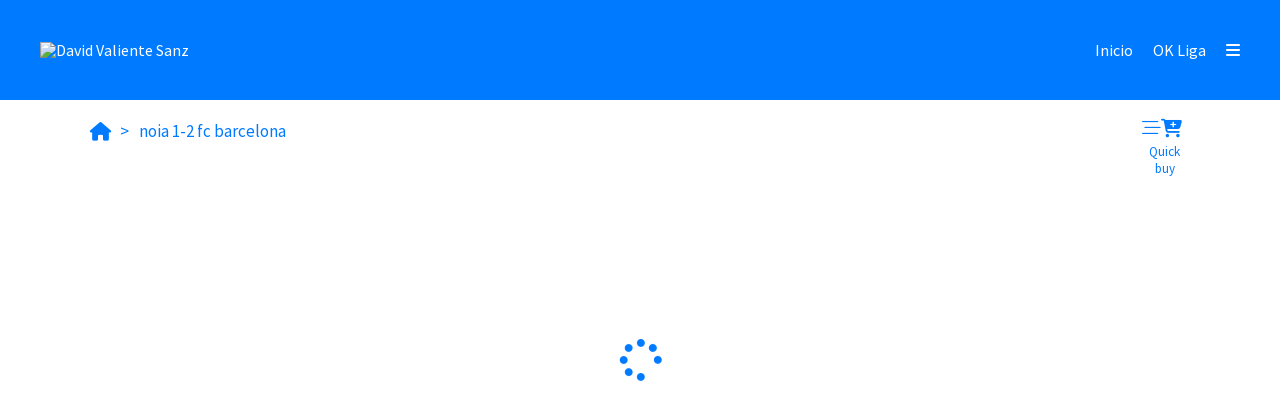

--- FILE ---
content_type: text/html; charset=UTF-8
request_url: https://www.hockeyvali.es/lang/en/mare-nostrum/noia-1-2-barca
body_size: 20689
content:
<!DOCTYPE html>
<html lang="en">

<head>

  <meta charset="utf-8">
  <meta http-equiv="X-UA-Compatible" content="IE=edge">
  <meta name="viewport" content="width=device-width, height=device-height, initial-scale=1.0, maximum-scale=1.0, user-scalable=0" />
  <meta name="generator" content="dinaCMS Arcadina">
    <meta name="description" content="">
  <meta name="theme-color" content="#007bff">

  <meta name="robots" content="noindex">

  <title>Noia 1-2 FC Barcelona - David Valiente Sanz</title>

    <link rel="dns-prefetch" href="https://maxcdn.bootstrapcdn.com">
  <link rel="dns-prefetch" href="https://cdnjs.cloudflare.com">
  <link rel="dns-prefetch" href="'https://s3.eu-west-1.amazonaws.com">
  <link rel="preconnect" href="https://s3.eu-west-1.amazonaws.com" crossorigin="anonymous">

  
<meta property="og:type" content="article">
<meta property="og:title" content="Noia 1-2 FC Barcelona - David Valiente Sanz">
<meta property="og:description" content="Noia 1-2 FC Barcelona - David Valiente Sanz">
<meta property="og:url" content="https://www.hockeyvali.es/lang/en/mare-nostrum/noia-1-2-barca">
<meta property="og:image" content="https://cdn1.arcadinacloud.com/31401/15922/_cover_20241119164133673cbfbdb25e3.sized.jpg">
<meta property="og:image:type" content="image/jpeg" />
<meta property="og:image:width" content="480" />
<meta property="og:image:height" content="320" />

      <link rel="icon" href="https://cdn1.arcadinacloud.com/31401/999999/_favicon_202501011716136775785d28165.png">
    <link rel="apple-touch-icon" href="https://cdn1.arcadinacloud.com/31401/999999/_favicon_202501011716136775785d28165.png">
  
  <script>
          (function(version, comparison) {
        var cc = 'IE',
          b = document.createElement('B'),
          docElem = document.documentElement,
          isIE;
        if (version) {
          cc += ' ' + version;
          if (comparison) {
            cc = comparison + ' ' + cc;
          }
        }
        b.innerHTML = '<!--[if ' + cc + ']><b id="iecctest"></b><![endif]-->';
        docElem.appendChild(b);
        isIE = !!document.getElementById('iecctest');
        docElem.removeChild(b);
        if (isIE) window.location = 'https://www.hockeyvali.es/oldbrowser';
      })(11, 'lte');
    var SLIDE_TIMEOUT = "3000";
  </script>

  <!-- Code snippet to speed up Google Fonts rendering: googlefonts.3perf.com -->
<link rel="dns-prefetch" href="https://fonts.gstatic.com">
<link rel="dns-prefetch" href="https://fonts.googleapis.com">
<link rel="preconnect" href="https://fonts.gstatic.com" crossorigin="anonymous">
<link rel="preconnect" href="https://fonts.googleapis.com" crossorigin="anonymous">
<script type="text/javascript">
!function(e,n,t){"use strict";var o="https://fonts.googleapis.com/css?family=Lato|Source+Sans+Pro|Permanent+Marker&display=swap",r="__3perf_googleFontsStylesheet";function c(e){(n.head||n.body).appendChild(e)}function a(){var e=n.createElement("link");e.href=o,e.rel="stylesheet",c(e)}function f(e){if(!n.getElementById(r)){var t=n.createElement("style");t.id=r,c(t)}n.getElementById(r).innerHTML=e}e.FontFace&&e.FontFace.prototype.hasOwnProperty("display")?(t[r]&&f(t[r]),fetch(o).then(function(e){return e.text()}).then(function(e){return e.replace(/@font-face {/g,"@font-face{font-display:swap;")}).then(function(e){return t[r]=e}).then(f).catch(a)):a()}(window,document,localStorage);
</script>
<!-- End of code snippet for Google Fonts -->

  <link rel="stylesheet" type="text/css" href="https://cdnjs.cloudflare.com/ajax/libs/jqueryui/1.11.1/themes/smoothness/jquery-ui.min.css">
<link rel="stylesheet" type="text/css" href="https://maxcdn.bootstrapcdn.com/bootstrap/3.1.1/css/bootstrap.min.css">
<link rel="stylesheet" type="text/css" href="https://maxcdn.bootstrapcdn.com/bootstrap/3.1.1/css/bootstrap-theme.min.css">
<link rel="stylesheet" type="text/css" href="https://kit.fontawesome.com/7dbbd6cc12.css">
<link rel="stylesheet" type="text/css" href="https://static.arcadina.net/dinacms/inc/dinavars.css?ts=20260130125054">
<link rel="stylesheet" type="text/css" href="https://static.arcadina.net/dinacms/gestion/css/pnotify.custom.min.css?ts=20260130125049">
<link rel="stylesheet" type="text/css" href="https://static.arcadina.net/dinacms/gestion/css/animate.min.css?ts=20260130125049">
<link rel="stylesheet" type="text/css" href="https://static.arcadina.net/dinacms/cart/js/select2-4.0.3/css/select2.min.css?ts=20260130125047">
<link rel="stylesheet" type="text/css" href="https://static.arcadina.net/dinacms/cart/js/swipebox/dinaswipebox.css?ts=20260130125047">
<link rel="stylesheet" type="text/css" href="https://static.arcadina.net/dinacms/cart/js/gotop_btn/go_top_btn.css?ts=20260130125047">
<link rel="stylesheet" type="text/css" href="https://static.arcadina.net/dinacms/js/socialnet.css?ts=20260130125054">
<link rel="stylesheet" type="text/css" href="https://static.arcadina.net/dinacms/inc/dinaIcons/dinaIcons.css?ts=20260130125054">
<link rel="stylesheet" type="text/css" href="https://static.arcadina.net/dinacms/js/aviso-legal-popup.css?ts=20260130125054">
<link rel="stylesheet" type="text/css" href="https://static.arcadina.net/dinacms/theme2/layouts/css/fixed/cbcontent.css?ts=20260130125055">
<link rel="stylesheet" type="text/css" href="https://static.arcadina.net/dinacms/theme2/layouts/css/fixed/ionicons/css/ionicons.min.css?ts=20260130125055">
<link rel="stylesheet" type="text/css" href="https://static.arcadina.net/dinacms/theme2/layouts/css/dina_common.css?ts=20260130125055">
<link rel="stylesheet" type="text/css" href="https://static.arcadina.net/dinacms/cart/js/format-simulator/formatsimulator.css?ts=20260130125047">
  <style>
    .pnotify-center {
      right: calc(50% - 150px) !important;
    }

    .base-cartshop .container {
      max-width: inherit;
    }

    /* [CMSNAC-1475] Provisional */
    @media(max-width: 801px) {
      .visor-imagenes.looking-image .img-slideshow-btn {
        display: initial !important;
      }

      .visor-imagenes:not(.looking-image) .img-slideshow-btn {
        display: none !important;
      }

      .visor-imagenes.looking-image .album-img-btn {
        bottom: 0 !important;
      }
    }
  </style>

  
  <script>
    var DINA_ID_WEB = 31401;
    var MODO_WEB = 'p';
    var ENVTYPE_DEVELOPMENT = false;
    var ENVTYPE_TEST = false;
    var IN_DEMOS = false;
    var IN_MULTINICIO = false;
    var DINA_URI = ["mare-nostrum","noia-1-2-barca"];
    var DINA_CART_URL = "https://www.hockeyvali.es/lang/en/mare-nostrum";
    var DINA_CART_CONTENTID = "14251";
    var DINA_CONTENT_ID = "15922";
    var DINA_BOOKING_URL = "https://www.hockeyvali.es";
    var DINA_BOOKING_CONTENTID = "0";
    var DINA_BOOKING_ID = "15922";
    var DINA_GESTION_URL = "https://www.hockeyvali.es/gestion";
    var DINA_STATIC_URL = "https://static.arcadina.net/dinacms";
    var PAGINA = "albums";
    var IMPUESTOS = 1;
    var IMPUESTO_NOMBRE = "IVA";
    var user_id = 0;
    var usuario_multiple = 'no';
    var arcadina_order_cookie = 'arcadina_order__guest';
    var ALBUM_MODO = [];
            if (typeof ALBUM_MODO['15922'] === 'undefined') ALBUM_MODO['15922'] = [];
        ALBUM_MODO['15922']['presentacion'] = 'no';
            if (typeof ALBUM_MODO['15922'] === 'undefined') ALBUM_MODO['15922'] = [];
        ALBUM_MODO['15922']['muestra'] = 'no';
            if (typeof ALBUM_MODO['15922'] === 'undefined') ALBUM_MODO['15922'] = [];
        ALBUM_MODO['15922']['seleccion'] = 'no';
            if (typeof ALBUM_MODO['15922'] === 'undefined') ALBUM_MODO['15922'] = [];
        ALBUM_MODO['15922']['descarga'] = 'no';
            if (typeof ALBUM_MODO['15922'] === 'undefined') ALBUM_MODO['15922'] = [];
        ALBUM_MODO['15922']['venta'] = 'si';
    
    var ALBUM_MODO_PRESENTACION = window.ALBUM_MODO &&
      window.ALBUM_MODO['15922'] &&
      window.ALBUM_MODO['15922']['presentacion'] &&
      window.ALBUM_MODO['15922']['presentacion'] == 'si';

    var ALBUM_ID = "15922";
    var ALBUM_MUSIC = false;
    var CART_SHOW_SHARER = false;
    var DINA_DEVICE = {"type":"Desktop","os":"MacOS","osVersion":"Otros","userAgent":"Chrome","userAgentVersion":"131.0.0.0","force":false,"userAgentString":"Mozilla\/5.0 (Macintosh; Intel Mac OS X 10_15_7) AppleWebKit\/537.36 (KHTML, like Gecko) Chrome\/131.0.0.0 Safari\/537.36; ClaudeBot\/1.0; +claudebot@anthropic.com)"};
    var albums_default_view = 'mosaico';
    var SEARCH_FROM = "15922";
    var SEARCH_SELFIE = "";
    var FB_VERSION = "v2.9";
    var FB_ID = "";
    var DINA_TEMPLATE = "cart";
    var P_DESCARGA = [];
    var P_DESCARGA_OBLIGATORIO = [];
    var IMGS_DESCARGA = false;
    var VIEW_TYPE = "type-masonry";
        var SHIPPING_DATA = {"id_pais":"1","codpos":"08030","zona":"zona1","territorio":"Spain"};
    P_DESCARGA[0] = "nombre";
          P_DESCARGA_OBLIGATORIO[0] = "nombre";
    P_DESCARGA[1] = "email";
          P_DESCARGA_OBLIGATORIO[1] = "email";
    P_DESCARGA[2] = "comentario";
    P_DESCARGA[3] = "legal";
          P_DESCARGA_OBLIGATORIO[2] = "legal";
        var CHECKADICIONAL_REQUIRED = false;
    var DINA_ICONS = {"500px":"fa-brands fa-500px","ad":"fa-solid fa-ad","address-card-o":"fa-regular fa-address-card","address-card":"fa-regular fa-address-card","alarm-clock":"fa-light fa-alarm-clock","align-center":"fa-solid fa-align-center","align-left":"fa-solid fa-align-left","align-right":"fa-solid fa-align-right","analytics":"fa-solid fa-analytics","angle-double-down":"fa-light fa-angle-double-down","angle-double-left":"fa-light fa-angle-double-left","angle-double-right":"fa-light fa-angle-double-right","angle-double-up":"fa-light fa-angle-double-up","angle-down":"fa-light fa-angle-down","angle-left":"fa-light fa-angle-left","angle-right":"fa-light fa-angle-right","angle-up":"fa-light fa-angle-up","area-chart":"fa-solid fa-chart-area","arrow-circle-o-down":"fa-regular fa-arrow-alt-circle-down","arrow-circle-o-left":"fa-regular fa-arrow-alt-circle-left","arrow-circle-o-right":"fa-regular fa-arrow-alt-circle-right","arrow-circle-o-up":"fa-regular fa-arrow-alt-circle-up","arrow-down":"fa-solid fa-arrow-down","arrow-left":"fa-solid fa-arrow-left","arrow-right":"fa-solid fa-arrow-right","arrow-right-long":"fa-light fa-long-arrow-right","arrow-up":"fa-solid fa-arrow-up","arrows-alt":"fa-solid fa-arrows-alt","arrows-h":"fa-solid fa-arrows-h","arrows-v":"fa-solid fa-arrows-v","arrows":"fa-solid fa-arrows","arrows-light":"fa-light fa-arrows-up-down-left-right","asterisk":"fa-solid fa-asterisk","badge-dollar":"fa-solid fa-badge-dollar","badge-percent":"fa-solid fa-badge-percent","badge":"fa-solid fa-badge","ban":"fa-solid fa-ban","bars":"fa-solid fa-bars","behance":"fa-brands fa-behance","bell-o":"fa-regular fa-bell","blank":"fa-solid fa-fw","blogger-b":"fa-brands fa-blogger-b","blogger":"fa-brands fa-blogger-b","bold":"fa-solid fa-bold","bolt":"fa-solid fa-bolt","book":"fa-solid fa-book","booking":"fa-regular fa-book-user","bookmark":"fa-solid fa-bookmark","brain":"fa-regular fa-head-side-brain","browser":"fa-regular fa-browser","calculator":"fa-solid fa-calculator","calendar":"fa-regular fa-calendar-alt","calendar-add":"fa-regular fa-calendar-plus","calendar-star":"fa-regular fa-calendar-star","calendar-check":"fa-regular fa-calendar-check","camera-retro":"fa-solid fa-camera-retro","camera":"fa-solid fa-camera","card":"fa-solid fa-credit-card","caret-down":"fa-solid fa-caret-down","caret-left":"fa-solid fa-caret-left","caret-right":"fa-solid fa-caret-right","caret-up":"fa-solid fa-caret-up","cart-circle-plus":"fa-solid fa-cart-circle-plus","cart-down":"fa-solid fa-cart-down","cart-left":"fa-solid fa-cart-left","cart-right":"fa-solid fa-cart-right","cart-up":"fa-solid fa-cart-up","certificate":"fa-solid fa-certificate","chart-area":"fa-solid fa-chart-area","chart-bar":"fa-solid fa-chart-bar","chart-line":"fa-solid fa-chart-line","check":"fa-solid fa-check","checked":"fa-solid fa-check-square","check-circle":"fa-solid fa-check-circle","chevron-down":"fa-light fa-chevron-down","previous":"fa-light fa-chevron-left","prev":"fa-light fa-chevron-left","chevron-left":"fa-light fa-chevron-left","chevron-right":"fa-light fa-chevron-right","next":"fa-light fa-chevron-right","chevron-up":"fa-light fa-chevron-up","circle-notch":"fa-solid fa-circle-notch","circle-o-notch":"fa-solid fa-circle-notch fa-spin","circle-thin":"fa-regular fa-circle","circle":"fa-solid fa-circle","clipboard-list-check":"fa-solid fa-clipboard-list-check","clipboard-list":"fa-solid fa-clipboard-list","clipboard":"fa-solid fa-paste","clock-o":"fa-regular fa-clock","clock":"fa-regular fa-clock","clone":"fa-regular fa-clone","close":"fa-light fa-xmark","cloud":"fa-solid fa-cloud","cloud-download":"fa-solid fa-cloud-download","cloud-upload":"fa-solid fa-cloud-upload","cloud-plus":"fa-solid fa-cloud-plus","code":"fa-regular fa-code","cog":"fa-solid fa-cog","columns":"fa-regular fa-columns","comment":"fa-solid fa-comment","commenting-o":"fa-regular fa-commenting","comments-o":"fa-regular fa-comments","comments":"fa-solid fa-comments","compress":"fa-solid fa-compress-alt","connect":"fa-solid fa-right-to-bracket","copy":"fa-solid fa-copy","copyright":"fa-solid fa-copyright","credit-card-alt":"fa-solid fa-credit-card","credit-card":"fa-solid fa-credit-card","crono":"fa-regular fa-stopwatch","crosshairs":"fa-light fa-crosshairs","css3":"fa-brands fa-css3","cubes":"fa-solid fa-cubes","delicious":"fa-brands fa-delicious","desktop":"fa-solid fa-desktop","deviantart":"fa-brands fa-deviantart","dot-circle":"fa-regular fa-dot-circle","download":"fa-solid fa-download","dribbble":"fa-brands fa-dribbble","ellipsis-v":"fa-solid fa-ellipsis-v","email":"fa-solid fa-envelope","envelope-o":"fa-solid fa-envelope","envelope":"fa-solid fa-envelope","envelope-open":"fa-regular fa-envelope-open","eraser":"fa-solid fa-eraser","exchange":"fa-solid fa-exchange","exclamation-circle":"fa-solid fa-exclamation-circle","exclamation-triangle":"fa-solid fa-exclamation-triangle","exclamation":"fa-solid fa-exclamation","expand":"fa-solid fa-expand","external-link":"fa-solid fa-external-link","eye":"fa-solid fa-eye","eye-slash":"fa-solid fa-eye-slash","face-grin":"fa-solid fa-grin","facebook":"fa-brands fa-facebook-f","fast-backward":"fa-solid fa-fast-backward","fast-forward":"fa-solid fa-fast-forward","file-code-o":"fa-regular fa-file-code","file-import":"fa-solid fa-file-import","file-o":"fa-regular fa-file","file-pen":"fa-solid fa-file-pen","file-pdf-o":"fa-regular fa-file-pdf","file-signature":"fa-regular fa-file-signature","file-text-o":"fa-regular fa-file-alt","file-text":"fa-solid fa-file-alt","file-video-o":"fa-regular fa-file-video","file":"fa-solid fa-file","files-o":"fa-regular fa-copy","file-image":"fa-regular fa-file-image","file-edit":"fa-regular fa-file-edit","file-alt":"fa-regular fa-file-alt","flag":"fa-solid fa-flag","flickr":"fa-brands fa-flickr","folder":"fa-solid fa-folder","folder-plus":"fa-solid fa-folder-plus","folders":"fa-solid fa-folders","folder-tree":"fa-solid fa-folder-tree","folder-upload":"fa-solid fa-folder-upload","folder-download":"fa-solid fa-folder-download","folder-open":"fa-solid fa-folder-open","font":"fa-solid fa-font","font-case":"fa-regular fa-font-case","foursquare":"fa-brands fa-foursquare","frown-o":"fa-regular fa-frown","fullscreen-off":"fa-solid fa-compress","fullscreen-on":"fa-solid fa-expand","gifts":"fa-solid fa-gifts","globe":"fa-solid fa-globe-americas","grid":"fa-solid fa-th","google":"fa-brands fa-google","google-plus":"fa-brands fa-google-plus-g","googleplus":"fa-brands fa-google-plus-g","hashtag":"fa-solid fa-hashtag","hdd-o":"fa-regular fa-hdd","heart":"fa-solid fa-heart","heart-circle-plus":"fa-solid fa-heart-circle-plus","help":"fa-solid fa-question-circle","history":"fa-solid fa-history","home":"fa-solid fa-home","hourglass":"fa-solid fa-hourglass","ia":"fa-regular fa-head-side-brain","icons":"fa-solid fa-icons","id-card-o":"fa-regular fa-id-card","id-card":"fa-solid fa-id-card","image-polaroid":"fa-solid fa-image-polaroid","image":"fa-regular fa-image","images":"fa-regular fa-images","info-circle":"fa-solid fa-info-circle","info-questiff":"fa-solid fa-info-question","info-question":"fa-solid fa-info-question","info":"fa-solid fa-info","instagram":"fa-brands fa-instagram","italic":"fa-solid fa-italic","key":"fa-solid fa-key","language":"fa-regular fa-language","laptop":"fa-solid fa-laptop","line-chart":"fa-solid fa-chart-line","link":"fa-solid fa-link","linkedin-in":"fa-brands fa-linkedin-in","linkedin":"fa-brands fa-linkedin-in","list-ol":"fa-solid fa-list-ol","list":"fa-solid fa-list","lock":"fa-solid fa-lock","long-arrow-down":"fa-light fa-long-arrow-down","long-arrow-left":"fa-light fa-long-arrow-left","long-arrow-right":"fa-light fa-long-arrow-right","long-arrow-up":"fa-light fa-long-arrow-up","mail":"fa-solid fa-envelope","mail-bulk":"fa-solid fa-mail-bulk","map-marker":"fa-solid fa-location-dot","map-marker-edit":"fa-solid fa-location-pin","map-o":"fa-solid fa-map","megaphone":"fa-solid fa-megaphone","minus-circle":"fa-solid fa-minus-circle","minus-light":"fa-light fa-minus","minus-square":"fa-regular fa-minus-square","minus":"fa-solid fa-minus","mobile":"fa-solid fa-mobile-alt","money":"fa-regular fa-money-bill-alt","mouse-alt":"fa-regular fa-mouse-alt","music":"fa-solid fa-music","newspaper-o":"fa-regular fa-newspaper","paint-brush":"fa-solid fa-paint-brush","palette":"fa-solid fa-palette","paper-plane":"fa-solid fa-paper-plane","paste":"fa-solid fa-paste","paypal":"fa-brands fa-paypal","pause":"fa-solid fa-pause","pencil":"fa-solid fa-pencil","percent":"fa-solid fa-percent","phone":"fa-solid fa-phone-alt","photo-video":"fa-solid fa-photo-video","picasa":"fa-solid fa-life-ring","picture-o":"fa-regular fa-image","picture":"fa-regular fa-image","pinterest-p":"fa-brands fa-pinterest-p","pinterest":"fa-brands fa-pinterest-p","play-circle":"fa-solid fa-play-circle","play":"fa-solid fa-play","plug":"fa-solid fa-plug","plus-circle":"fa-solid fa-plus-circle","plus-light":"fa-light fa-plus","plus-square":"fa-regular fa-plus-square","plus":"fa-solid fa-plus","portrait":"fa-regular fa-portrait","power-off":"fa-solid fa-power-off","preview":"fa-solid fa-file-search","print":"fa-solid fa-print","prohibited":"fa-solid fa-minus-circle","pulse":"fa-solid fa-spinner fa-pulse","qr-code":"fa-regular fa-qrcode","qrcode":"fa-regular fa-qrcode","question":"fa-solid fa-question-circle","question-circle":"fa-solid fa-question-circle","radio":"fa-regular fa-circle","radio-checked":"fa-regular fa-dot-circle","random":"fa-solid fa-random","receipt":"fa-light fa-receipt","reddit":"fa-brands fa-reddit","redo":"fa-solid fa-redo","refresh":"fa-solid fa-sync","rocket":"fa-regular fa-rocket","rocket-launch":"fa-regular fa-rocket-launch","rss":"fa-solid fa-rss","search-plus":"fa-solid fa-search-plus","search":"fa-solid fa-search","send":"fa-solid fa-paper-plane","sessions":"fa-regular fa-calendar-check","sessiontypes":"fa-regular fa-camera-retro","share-alt":"fa-solid fa-share-alt","share-square-o":"fa-solid fa-share-square","share":"fa-solid fa-share","shipping-fast":"fa-solid fa-shipping-fast","shopping-basket":"fa-solid fa-shopping-basket","shopping-cart-plus":"fa-solid fa-cart-plus","shopping-cart":"fa-solid fa-shopping-cart","sign-in":"fa-solid fa-sign-in","sign-out":"fa-solid fa-sign-out","sitemap":"fa-solid fa-sitemap","skype":"fa-brands fa-skype","sliders-h":"fa-regular fa-sliders-h","sliders-v-square":"fa-solid fa-sliders-v-square","smile-o":"fa-regular fa-smile","sms":"fa-regular fa-sms","sort-alpha-asc":"fa-solid fa-sort-alpha-down","sort":"fa-solid fa-sort","sparkles":"fa-solid fa-sparkles","spin":"fa-spin","spinner-third":"fa-solid fa-spinner-third fa-pulse","star-o":"fa-regular fa-star","star":"fa-solid fa-star","star-half-o":"fa-solid fa-star-half-stroke","stars":"fa-solid fa-stars","step-backward":"fa-solid fa-step-backward","step-forward":"fa-solid fa-step-forward","sticky-note-o":"fa-regular fa-sticky-note","sticky-note":"fa-solid fa-sticky-note","stream":"fa-light fa-stream","sync":"fa-solid fa-sync","table":"fa-light fa-table","tablet":"fa-solid fa-tablet-alt","tachometer":"fa-solid fa-tachometer-alt","tag":"fa-solid fa-tag","tasks":"fa-solid fa-tasks-alt","telegram":"fa-brands fa-telegram","text-width":"fa-regular fa-text-width","th-large":"fa-solid fa-th-large","th":"fa-solid fa-th","thumbs-o-up":"fa-solid fa-thumbs-up","thumbs-up":"fa-solid fa-thumbs-up","thumbtack":"fa-solid fa-thumbtack","tiktok":"fa-brands fa-tiktok","times":"fa-solid fa-xmark","tools":"fa-solid fa-tools","toolbox":"fa-solid fa-toolbox","trash-o":"fa-regular fa-trash-can","trash":"fa-solid fa-trash-can","truck":"fa-solid fa-truck","tumblr":"fa-brands fa-tumblr","twitch":"fa-brands fa-twitch","twitter":"fa-brands fa-x-twitter","unchecked":"fa-regular fa-square","undo":"fa-solid fa-undo","unlock":"fa-solid fa-unlock","upload":"fa-solid fa-upload","upselling":"fa-solid fa-arrow-circle-up","user-edit":"fa-solid fa-user-edit","user-secret":"fa-solid fa-user-secret","user":"fa-solid fa-user","users":"fa-solid fa-users","users-cog":"fa-solid fa-users-cog","video-camera":"fa-solid fa-video","vimeo":"fa-brands fa-vimeo-v","vk":"fa-brands fa-vk","volume-off":"fa-solid fa-volume-off","volume-up":"fa-solid fa-volume-up","wait":"fa-solid fa-circle-notch fa-spin","warning":"fa-solid fa-exclamation-circle","whatsapp":"fa-brands fa-whatsapp","window-maximize":"fa-solid fa-window-maximize","window-minimize":"fa-solid fa-window-minimize","wrench":"fa-solid fa-wrench","yahoo":"fa-brands fa-yahoo","youtube-play":"fa-brands fa-youtube","youtube":"fa-brands fa-youtube"};

    // Si no definido, establecemos a true. Si está definido, establecemos a lo que indique la variable
    var DINA_FORMATS_LAB_SHOW_WARNING = true;

    // Tipo de caché en galerías
    var CART_STORAGE_TYPE = 'indexeddb';
    // Tiempo de vida de la caché del localStorage
    var CART_LOCALSTORAGE_TIMEOUT = 60;
  </script>

  <script type="text/javascript" src="https://cdnjs.cloudflare.com/ajax/libs/jquery/1.11.3/jquery.min.js"></script>
<script type="text/javascript" src="https://cdnjs.cloudflare.com/ajax/libs/jqueryui/1.11.4/jquery-ui.min.js"></script>
<script type="text/javascript" src="https://cdnjs.cloudflare.com/ajax/libs/js-cookie/2.2.1/js.cookie.min.js"></script>
<script type="text/javascript" src="https://maxcdn.bootstrapcdn.com/bootstrap/3.1.1/js/bootstrap.min.js"></script>
<script type="text/javascript" src="https://f.vimeocdn.com/js/froogaloop2.min.js"></script>
<script type="text/javascript" src="https://js.stripe.com/v3"></script>
<script type="text/javascript" src="https://static.arcadina.net/dinacms/js/basic.js?ts=20260130125054"></script>
<script type="text/javascript" src="https://static.arcadina.net/dinacms/cart/js/bundled.js?ts=20260130125047"></script>

  <link rel="gettext" name="dinacms-po" type="application/x-po" href="https://www.hockeyvali.es/languages/en/dinacms.js.po?ts=20260130125055" />
<link rel="gettext" name="themes-po" type="application/x-po" href="https://www.hockeyvali.es/languages/en/themes.js.po?ts=20260130125055" />
<script type="text/javascript">
var DINA_CURRENT_LANGUAGE="en";
var DINA_MULTIDIOMA=true;
</script>
  
  <script>
    $('body').on('hidden.bs.modal', '.modal', function() {
      $(this).removeData('bs.modal');
    });
  </script>

  <script type="text/javascript">
    $(window).load(function() {
      scrollToTop.init();
      setDeviceCSSAttr();

      var isInIframe = (window.location != window.parent.location) ? true : false;
      if (isInIframe) {
        // Si estamos en un iframe, ocultamos el widget (del iframe)
        // Al estar dentro del iframe, no es necesario hacer distinciones, ocultará SOLO el widget del iframe
        setTimeout(() => {
          $('.chatwithapp').hide();
        }, 500);
      }
    });
  </script>

  <script type="text/javascript" src="https://static.arcadina.net/dinacms/cart/js/breadcrumb.js?ts=20260130125047"></script>
<link rel="stylesheet" type="text/css" href="https://static.arcadina.net/dinacms/cart/css/base/ac_base.css?ts=20260130125047">
<link rel="stylesheet" type="text/css" href="https://www.hockeyvali.es/content/css/custom/custom_ac_cairo2_azul.css?ts=20260124070523">

  <script type="text/javascript" src="https://static.arcadina.net/dinacms/cart/js/albums.js?ts=20260130125047"></script>

                <script type="text/javascript">
      var DINA_WEB_URL = "https://www.hockeyvali.es";
      var DINA_THEME_URL = "https://www.hockeyvali.es/theme/cairo2";
      var DINA_GESTION_URL = "https://www.hockeyvali.es/gestion";
      var DINA_STATIC_URL = "https://static.arcadina.net/dinacms";
      var DINA_CONTENT_URL = "https://www.hockeyvali.es/content";
      var DINA_DEFAULT_LANGUAGE = "es";
      var DINA_AUTH_TOKEN = "6ab3e0e567cfff8a72d6e40b4b29005b";
      var cartOrderID = [];
      var txt_img_protect = "This photo has copyright. All rights reserved. Unauthorized use prohibited.";
      var DINA_THEME_WHITE = true;
    </script>

          <script>
        var fmt = '%v %s';
        switch ('0') {
          case '1':
            fmt = '%v%s';
            break;
          case '2':
            fmt = '%s %v';
            break;
          case '3':
            fmt = '%s%v';
            break;
        }

        window.direccionesContacto = [{"nombre":"David Valiente Sanz","direccion":"","localidad":"Barcelona","codpos":"","provincia":"Barcelona","pais":"ES","telefono":"","email":"hockeyvali65@gmail.com","map_lat":"41.3873974","map_lon":"2.168568","map_zoom":"12","map_view":"G_NORMAL_MAP","llamada":"34722455965","sms":"34600000000","whatsapp":"34722455965","nombre_check":"1","direccion_check":"","localidad_check":"","codpos_check":"","provincia_check":"","pais_check":"1","telefono_check":"1","email_check":"1","llamada_check":"1","sms_check":"1","whatsapp_check":"1"}];
        accounting.settings = {
          currency: {
            precision: 2,
            thousand: '.',
            decimal: ',',
            symbol: '€',
            format: fmt,
            position: 0          },
          number: {
            precision: 2,
            thousand: '.',
            decimal: ','
          }
        };
      </script>
  
<!-- Structured data LD+JSON -->
<script type="application/ld+json">
{"@context":"http://schema.org","@graph":[{"@type":"WebSite","@id":"https://www.hockeyvali.es","name":"David Valiente Sanz","description":"We make the difference.","inLanguage":"en"},{"@type":"BreadcrumbList","itemListElement":[{"@type":"ListItem","position":1,"name":"David Valiente Sanz","item":"https://www.hockeyvali.es"},{"@type":"ListItem","position":2,"name":"Copa del Rey y de la Reina","item":"https://www.hockeyvali.es/lang/en/mare-nostrum"},{"@type":"ListItem","position":3,"name":"Noia 1-2 FC Barcelona","item":"https://www.hockeyvali.es/lang/en/mare-nostrum/noia-1-2-barca"}]},{"@type":"WebPage","@id":"https://www.hockeyvali.es/lang/en/mare-nostrum/noia-1-2-barca","name":"Noia 1-2 FC Barcelona - David Valiente Sanz","inLanguage":"en","description":"","dateCreated":"2022-05-09T17:48:18Z","dateModified":"2025-02-18T18:50:03Z","datePublished":"2022-05-08T22:00:00Z","author":{"@type":"Person","name":"David Valiente Sanz","email":"hockeyvali65@gmail.com"},"publisher":{"@type":"Organization","name":"David Valiente Sanz","logo":{"@type":"ImageObject","contentUrl":"https://cdn1.arcadinacloud.com/31401/999999/_logo_20250101114019677529a3a2415.sized.png","url":"https://cdn1.arcadinacloud.com/31401/999999/_logo_20250101114019677529a3a2415.sized.png","width":285,"height":85}},"isPartOf":{"@id":"https://www.hockeyvali.es"},"image":{"@type":"ImageObject","@id":"https://www.hockeyvali.es/sh/cdn/31401/15922/_cover_20241119164133673cbfbdb25e3.sized.jpg","url":"https://www.hockeyvali.es/sh/cdn/31401/15922/_cover_20241119164133673cbfbdb25e3.sized.jpg","contentUrl":"https://www.hockeyvali.es/sh/cdn/31401/15922/_cover_20241119164133673cbfbdb25e3.sized.jpg","width":480,"height":320,"caption":"Noia 1-2 FC Barcelona - David Valiente Sanz","inLanguage":"en"}}]}
</script>



    
  <style>
    a.skip-link {
      position: absolute;
      top: -40px;
      left: 0;
      background: #000;
      color: white;
      padding: 8px;
      z-index: 100;
    }

    a.skip-link:focus {
      top: 0;
    }

    .sr-only,
    div.sr-only {
      position: absolute;
      width: 1px;
      height: 1px;
      margin: -1px;
      border: 0;
      padding: 0;
      white-space: nowrap;
      clip-path: inset(100%);
      clip: rect(0 0 0 0);
      overflow: hidden;
    }
  </style>

</head>



<body oncontextmenu="return false" onselectstart="return false" onselect="return false" class="base-cartshop template-default contenido-tipo-cart album-type-album base-album-venta  " data-theme="cairo2"   data-id_img_pack="0" data-id_cat_pack="0" data-id_pack="0">
  <a href="#main-content" class="skip-link">Go to main content</a>
      <div class="content-fixed-img negocio-type-template-default contenido-tipo-cart"></div>
    <div class="container first-container">
      <a id="main-content" name="main-content" class="sr-only"></a>
      <script type="text/javascript" src="https://static.arcadina.net/dinacms/js/jslib-html5-camera-photo/jslib-html5-camera-photo.min.js?ts=20260130125054"></script>
<script type="text/javascript" src="https://static.arcadina.net/dinacms/js/camera-manager.js?ts=20260130125054"></script>



    <style>
      .nav:not(.block-cart-btns),
      .font-menu-ac,
      ul.nav:not(.block-cart-btns),
      ul.nav a,
      #header-desktop a,
      #header-desktop input,
      #header-desktop select,
      #header-mobile a,
      #header-mobile input,
      #header-mobile select,
      a.btn-cesta-img{
        text-transform:none;
      }
    </style>
  
<!-- Desktop -->
<div class="row navbar-fixed-top hidden-xs header-bar" style="" id="header-desktop">
  <div class="" style="">
    <!--<div style="height: 113px">-->
    <div class="after-container-desktop">
      <div class="header_block_logo col-xs-12 col-sm-6 col-md-3">
        <div class="row header_block_logo_zone" style="height: 100%;">
          <div class="col-xs-12 col-md-8 logo-title">
            <a class="logo-title-a" href="https://www.hockeyvali.es">
              <img src="https://cdn1.arcadinacloud.com/31401/999999/_logo_20250101114019677529a3a2415.sized.png" class="img-responsibe img-ac" alt="David Valiente Sanz" style="max-height: 85px;">
            </a>
          </div>
        </div>
      </div>
      <div class="col-xs-12 hidden-sm hidden-md hidden-lg" style="margin-top: 10px;"></div>

      <div class="header_block_btn col-xs-12 col-sm-6 col-md-9">
        <div class="header-menu col-xs-12 col-md-12 text-right">
          <div class="desktop-menu hide-opacity" data-social="0">
                                      <div id="desktop-menu-el">
                <div class="business-menu title-option"><a class="ac-menu" href="https://www.hockeyvali.es/lang/en/web/">Inicio</a></div><div class="business-menu title-option"><a class="ac-menu" href="https://www.hockeyvali.es/lang/en/parlem-ok-liga">OK Liga</a></div><div class="business-menu title-option"><a class="ac-menu" href="https://www.hockeyvali.es/lang/en/campeonato-de-grupos-show-y-cuartetos-senior-2025">CAMPEONATO DE GRUPOS SHOW Y CUARTETOS SÉNIOR 2025</a></div><div class="business-menu title-option"><a class="ac-menu" href="https://www.hockeyvali.es/lang/en/ok-liga-femenina">OK Liga Iberdrola</a></div><div class="business-menu title-option"><a class="ac-menu" href="https://www.hockeyvali.es/lang/en/wse-cup">World Skate Europe</a></div><div class="business-menu title-option"><a class="ac-menu" href="https://www.hockeyvali.es/lang/en/copa-del-rey">Copa del Rey</a></div><div class="business-menu title-option"><a class="ac-menu" href="https://www.hockeyvali.es/lang/en/taca-de-portugal-masculina">Taça de Portugal Masculina</a></div><div class="business-menu title-option"><a class="ac-menu" href="https://www.hockeyvali.es/lang/en/ok-plata">OK Liga Plata</a></div><div class="business-menu title-option"><a class="ac-menu" href="https://www.hockeyvali.es/lang/en/base">FCPatinatge</a></div><div class="business-menu title-option"><a class="ac-menu" href="https://www.hockeyvali.es/lang/en/cesp">Campeonatos de España</a></div><div class="business-menu title-option"><a class="ac-menu" href="https://www.hockeyvali.es/lang/en/u17-wse-euro-men-women-2024">U17 WSE Euro Men & Women 2024</a></div><div class="business-menu title-option"><a class="ac-menu" href="https://www.hockeyvali.es/lang/en/torneo-sub13-femenino">Torneo Sub13 Femenino</a></div><div class="business-menu title-option"><a class="ac-menu" href="https://www.hockeyvali.es/lang/en/copa-de-la-reina">Copa de la Reina</a></div><div class="business-menu title-option"><a class="ac-menu" href="https://www.hockeyvali.es/lang/en/descuentos">Descuentos</a></div><div class="business-menu title-option"><a class="ac-menu" href="https://www.hockeyvali.es/lang/en/contact">Contact</a></div><div class="business-menu title-option"><a class="ac-menu" href="https://www.hockeyvali.es/lang/en/merchandising">Merchandising</a></div><div class="business-menu title-option"><a class="ac-menu" href="https://www.hockeyvali.es/lang/en/torneig-de-nadal-ue-horta">Torneig de Nadal UE Horta</a></div>              </div>
            
            <div class="desktop-dropdownh-menu-ul nav extra-btns" role="navigation">
              <div id="submenu-0" class="submenu-0 menu-lista menu-center menu-normal">
                <div id="menu-1" class="dropdown activo normal level-0" data-id="1" data-id_sup="0">
                  <div class="a-options">
                    <a class="title-option ">
                      <span class='default-fasize icon-wrapper'><i class='fa-solid fa-bars'></i></span>                    </a>
                  </div>
                  <div id="submenu-1" class="submenu-1 first-extra sub-opciones level-up-1">
                    <div id="submenu-2" class="submenu-2">
                      <!-- Aquí se autoincluyen las opciones que no caben -->
                    </div>
                  </div>
                </div>
              </div>
            </div>

            
                      </div>
        </div>
      </div>
    </div>

    
          <div class="header-icons-bar container" style="">
                  <div class="col-md-7 col-xs-6 breadcrumb-cart-main " id="breadcrumb-cart" style="">
            
  <ol class='breadcrumb text-left breadcrumb-cart'>
    <li><a class='' href='/lang/en/mare-nostrum'><span class='default-fasize icon-wrapper'><i class='fa-solid fa-home fa-lg'></i></span></a></li><li style=''><a class='bc-li lowercase' href='mare-nostrum/noia-1-2-barca'>Noia 1-2 FC Barcelona</a></li>
  </ol>            <br>
          </div>
        
        <div class="col-md-5 col-xs-6 block-vistas" style="display:block;">
          
      <div class='row' >
        <!-- Formato de visión (mosaico o lista) -->
        <div class='no-padding text-right visible-md visible-lg block-vistas-desktop' style='float:right;margin-right:12px;'>
          <div class='nav nav-pills margin-type-view block-cart-btns' style='margin-left:0;'>
            <div id="navBtnVentaRapida" class="block-sel-all btn-venta-rapida " style="" >
          <a title='Quick buy' class='text-left del-all menu-ac-action-btn' onclick='ventaMultiple.init()' style='text-align:right'>
            <span class='button-sel-all'>
              <div class='sel-all-icon'>
                <div class='main-element'>
                  <span class='default-fasize icon-wrapper'><i class='fa-light fa-stream fa-lg'></i></span><span class='default-fasize icon-wrapper'><i class='fa-solid fa-cart-plus fa-lg' style="margin-right:5px"></i></span>
                </div>
              </div>
            </span>
            <span class='menu-ac-buttons-text'><span class='two-lines-text'>Quick buy</span></span>
          </a>
        </div><div id="navBtnVentaConfirmar" class="block-sel-all btn-venta-confirmar " style="display:none" >
          <a title='Confirm order' class='text-left del-all menu-ac-action-btn' onclick='iframeCheckout.show()' style='text-align:right'>
            <span class='button-sel-all'>
                <div class='sel-all-icon'>
                  <div class='main-element'>
                    <span class='default-fasize icon-wrapper'><i class='fa-solid fa-shopping-basket fa-lg' style="margin-right:5px"></i></span>
                    <div class='pre-element mini-icons'>
                      <div class='pre-icon'>
                        <span class='default-fasize icon-wrapper'><i class='fa-solid fa-circle icon-second-transp'></i></span>
                        <i class='icon-first pre-number confirmar-venta num_cesta'>0</i>
                      </div>
                    </div>
                  </div>
                </div>
              </span>
            <span class='menu-ac-buttons-text'><span class='two-lines-text'>Confirm order</span></span>
          </a>
        </div>
            
            <!--
            <li id='toggle-album-vista' title='Cambiar vista'>
              <a class='btn-header'>
                <span class='default-fasize icon-wrapper'><i class='fa-solid fa-list fa-lg'></i></span>
              </a>
            </li>
            -->
          </div>
        </div>
      </div>
            </div>

        <div class="col-md-12 col-xs-12 block-compra-multiple nopadding" style="display:none;">
            <ul class="nav nav-pills margin-type-view block-cart-btns block-multi-venta">
    <li class='navMultipleFin multiventa no-pointer'>
      <a class="no-hover-color" href="javascript:void(0)" onClick="ventaMultiple.btnClose()">
        <span class="multiventa-finalizar multiventa-hide" style="display:inline-flex;">
          <span class='default-fasize icon-wrapper'><i class='fa-solid fa-sign-out fa-lg sign-out-icon'></i></span>&nbsp;<span class='close-text device-desktop'><div class='nav-button-text multiventa'>End quick buy</div></span>
        </span>
        <span class="multiventa-inicial" style="display:inline-flex;">
          <span class='close-text device-desktop'>Select the photographs first</span>
        </span>
      </a>
    </li>

    <li class='navMultipleFin'>
      <a class="no-hover-color" href="javascript:void(0)" onClick="ventaMultiple.btnCancel()">
        <span class='default-fasize icon-wrapper'><i class='fa-light fa-xmark fa-lg'></i></span>&nbsp;<div class='nav-button-text multiventa'>Cancel</div>      </a>
    </li>
  </ul>
        </div>

        <div class="col-md-12 col-xs-12 block-compra-packs nopadding" style="display:none;">
            <ul class="nav nav-pills margin-type-view block-cart-btns block-venta-packs">
    <li class='navPackCancel'>
      <a class="no-hover-color" href="javascript:void(0)" onClick="PedidoPack.cancelPack()">
        <span class='default-fasize icon-wrapper'><i class='fa-light fa-xmark fa-lg'></i></span><div class='nav-button-text ventapack' style='margin-left: 5px;'>Cancel</div>
      </a>
    </li>

    <li class='navPackAdd ventapack no-pointer'>
      <span class="ventapack-inicial" style="display:inline-flex;">
                  <span class='pack-selecciondas device-desktop'><span class="pack-selecciondas-cantidad">0/0 Selected</span></span>
              </span>

                    <span class="ventapack-continuar design-btn-relleno-transparente design-btn-form-ac design-type-btn design-btn-form-cuadrado" style="display:none;padding: 5px 15px;" onClick="PedidoPack.continuar()">
          Continue pack        </span>
      
            <span class="ventapack-finalizar inactive design-btn-relleno-transparente design-btn-form-ac design-type-btn design-btn-form-cuadrado" style="display:inline-flex;padding: 5px 15px;" onClick="PedidoPack.addFormat()">
        Add      </span>

    </li>
  </ul>
        </div>
      </div>
    



  </div>
</div>


<!-- Mobile -->
<div class="main-navbar-mobile hidden-lg hidden-md hidden-sm" style="z-index: 9999;">

  <div class="navbar-mobile-logo">

    <div class="navbar-mobile-header-left">
      <a href="https://www.hockeyvali.es"><img src="https://cdn1.arcadinacloud.com/31401/999999/_logo_20250101114019677529a3a2415.sized.png" alt="David Valiente Sanz" class="img-responsibe"></a>
    </div>
    <div class="navbar-mobile-header-right">
      <div class="navbar-mobile-lang">
                  <div id="language">
<select id="language_selector_iso" class="notranslate" title="Select the language for the website">
<option value="es"  data-lang="Español" data-lang="Español">ES</option>
<option value="en" selected data-lang="English" data-lang="English">EN</option>
<option value="it"  data-lang="Italiano" data-lang="Italiano">IT</option>
<option value="ca"  data-lang="Català" data-lang="Català">CA</option>
<option value="de"  data-lang="Deutsch" data-lang="Deutsch">DE</option>
<option value="fr"  data-lang="Français" data-lang="Français">FR</option>
<option value="pt"  data-lang="Português" data-lang="Português">PT</option>
<option value="eu"  data-lang="Euskara" data-lang="Euskara">EU</option>
<option value="gl"  data-lang="Galego" data-lang="Galego">GL</option>
</select>
</div>

              </div>
      <div class="navbar-menu-center nopadding">
        <div class="navbar-menuicon">
          <a class="navbar-toggle" data-toggle="collapse" data-target=".navbar-collapse" href="javascript:void(0)">
            <span class='default-fasize icon-wrapper'><i class='fa-solid fa-bars fa-lg'></i></span>          </a>
        </div>
      </div>
    </div>
  </div>

  <div class="navbar-mobile">
    <div id="navbar-mobile-header" class="navbar navbar-default navbar-fixed-top1" role="navigation">
      <div class="container block-compra-packs nopadding" style="display:none;?>">
          <ul class="nav nav-pills margin-type-view block-cart-btns block-venta-packs">
    <li class='navPackCancel'>
      <a class="no-hover-color" href="javascript:void(0)" onClick="PedidoPack.cancelPack()">
        <span class='default-fasize icon-wrapper'><i class='fa-light fa-xmark fa-lg'></i></span><div class='nav-button-text ventapack' style='margin-left: 5px;'>Cancel</div>
      </a>
    </li>

    <li class='navPackAdd ventapack no-pointer'>
      <span class="ventapack-inicial" style="display:inline-flex;">
                  <span class='pack-selecciondas device-mobile'><span class="pack-selecciondas-cantidad">0/0 Selected</span></span>
              </span>

                    <span class="ventapack-continuar design-btn-relleno-transparente design-btn-form-ac design-type-btn design-btn-form-cuadrado" style="display:none;padding: 5px 15px;" onClick="PedidoPack.continuar()">
          Continue pack        </span>
      
            <span class="ventapack-finalizar inactive design-btn-relleno-transparente design-btn-form-ac design-type-btn design-btn-form-cuadrado" style="display:inline-flex;padding: 5px 15px;" onClick="PedidoPack.addFormat()">
        Add      </span>

    </li>
  </ul>
      </div>
      <div class="container main-header" style="margin-bottom:0">
        <div class="navbar-header" id="header-mobile">

          <div class="navbar-menu-left col-xs-6 col-sm-6 nopadding">
            <div class="go-home navbar-share">
              <a href="https://www.hockeyvali.es/lang/en/mare-nostrum">
                <span class='default-fasize icon-wrapper'><i class='fa-solid fa-home fa-lg'></i></span>              </a>
            </div>

                                        <div class="share_album_mobile navbar-share">
                <a onClick="dinaSharer.openDialog(15922, 'https://www.hockeyvali.es/lang/en/mare-nostrum/noia-1-2-barca', '')" title="Share gallery">
                  <span class='default-fasize icon-wrapper'><i class='fa-solid fa-share-alt fa-lg'></i></span>                </a>
              </div>
                      </div>

          <div class="navbar-menu-right col-xs-6 col-sm-6 nopadding">
            
                          <div class="navbar-session">
                                                                </div>
                      </div>
        </div>
                <div class="navbar-mobile zone-buttons-all">
          <div id="navBtnVentaRapida" class="block-sel-all btn-venta-rapida " style="" >
          <a title='Quick buy' class='text-left del-all menu-ac-action-btn' onclick='ventaMultiple.init()' style='text-align:right'>
            <span class='button-sel-all'>
              <div class='sel-all-icon'>
                <div class='main-element'>
                  <span class='default-fasize icon-wrapper'><i class='fa-light fa-stream fa-lg'></i></span><span class='default-fasize icon-wrapper'><i class='fa-solid fa-cart-plus fa-lg' style="margin-right:5px"></i></span>
                </div>
              </div>
            </span>
            <span class='menu-ac-buttons-text'><span class='two-lines-text'>Quick buy</span></span>
          </a>
        </div><div id="navBtnVentaConfirmar" class="block-sel-all btn-venta-confirmar " style="display:none" >
          <a title='Confirm order' class='text-left del-all menu-ac-action-btn' onclick='iframeCheckout.show()' style='text-align:right'>
            <span class='button-sel-all'>
                <div class='sel-all-icon'>
                  <div class='main-element'>
                    <span class='default-fasize icon-wrapper'><i class='fa-solid fa-shopping-basket fa-lg' style="margin-right:5px"></i></span>
                    <div class='pre-element mini-icons'>
                      <div class='pre-icon'>
                        <span class='default-fasize icon-wrapper'><i class='fa-solid fa-circle icon-second-transp'></i></span>
                        <i class='icon-first pre-number confirmar-venta num_cesta'>0</i>
                      </div>
                    </div>
                  </div>
                </div>
              </span>
            <span class='menu-ac-buttons-text'><span class='two-lines-text'>Confirm order</span></span>
          </a>
        </div>        </div>

        
        <div class="navbar-collapse collapse">
          <ul class="nav navbar-nav">
            <li class='menu-template-inicio '><a  href='https://www.hockeyvali.es/lang/en/web/'>Inicio</a></li><li class='menu-template-cart '><a  href='https://www.hockeyvali.es/lang/en/parlem-ok-liga'>OK Liga</a></li><li class='menu-template-cart '><a  href='https://www.hockeyvali.es/lang/en/campeonato-de-grupos-show-y-cuartetos-senior-2025'>CAMPEONATO DE GRUPOS SHOW Y CUARTETOS SÉNIOR 2025</a></li><li class='menu-template-cart '><a  href='https://www.hockeyvali.es/lang/en/ok-liga-femenina'>OK Liga Iberdrola</a></li><li class='menu-template-cart '><a  href='https://www.hockeyvali.es/lang/en/wse-cup'>World Skate Europe</a></li><li class='menu-template-cart '><a  href='https://www.hockeyvali.es/lang/en/copa-del-rey'>Copa del Rey</a></li><li class='menu-template-cart '><a  href='https://www.hockeyvali.es/lang/en/taca-de-portugal-masculina'>Taça de Portugal Masculina</a></li><li class='menu-template-cart '><a  href='https://www.hockeyvali.es/lang/en/ok-plata'>OK Liga Plata</a></li><li class='menu-template-cart '><a  href='https://www.hockeyvali.es/lang/en/base'>FCPatinatge</a></li><li class='menu-template-cart '><a  href='https://www.hockeyvali.es/lang/en/cesp'>Campeonatos de España</a></li><li class='menu-template-cart '><a  href='https://www.hockeyvali.es/lang/en/u17-wse-euro-men-women-2024'>U17 WSE Euro Men & Women 2024</a></li><li class='menu-template-cart '><a  href='https://www.hockeyvali.es/lang/en/torneo-sub13-femenino'>Torneo Sub13 Femenino</a></li><li class='menu-template-cart '><a  href='https://www.hockeyvali.es/lang/en/copa-de-la-reina'>Copa de la Reina</a></li><li class='menu-template-texto '><a  href='https://www.hockeyvali.es/lang/en/descuentos'>Descuentos</a></li><li class='menu-template-contacto '><a  href='https://www.hockeyvali.es/lang/en/contact'>Contact</a></li><li class='menu-template-cart '><a  href='https://www.hockeyvali.es/lang/en/merchandising'>Merchandising</a></li><li class='menu-template-cart '><a  href='https://www.hockeyvali.es/lang/en/torneig-de-nadal-ue-horta'>Torneig de Nadal UE Horta</a></li>
                        
            <li>
                          </li>

            <li id="menu-redes" class="level-1" data-id_sup="0"><a href='https://www.instagram.com/hockey_vali/' class='social' data-title='Instagram' data-level='1'><i class='fa fa-brands fa-instagram default-fasize' aria-hidden='true'></i></a></li>              <li>
                <div class="contact-mobile-icons icons-zone-ac"><a id="dir_llamada" class="mobile-icon-call" href="tel://+34722455965"><span class='default-fasize icon-wrapper'><i class='fa-solid fa-phone-alt'></i></span></a><a id="dir_sms" class="mobile-icon-sms" href="sms:+34600000000"><span class='default-fasize icon-wrapper'><i class='fa-regular fa-commenting'></i></span></a><a id="dir_whatsapp" class="mobile-icon-whatsapp" href="https://api.whatsapp.com/send?phone=34722455965"><span class='default-fasize icon-wrapper'><i class='fa-brands fa-whatsapp'></i></span></a></div>              </li>
            
          </ul>
        </div>
      </div>
      <div class="container second-header block-compra-multiple nopadding" style="display:none;">
          <ul class="nav nav-pills margin-type-view block-cart-btns block-multi-venta">
    <li class='navMultipleFin multiventa no-pointer'>
      <a class="no-hover-color" href="javascript:void(0)" onClick="ventaMultiple.btnClose()">
        <span class="multiventa-finalizar multiventa-hide" style="display:inline-flex;">
          <span class='default-fasize icon-wrapper'><i class='fa-solid fa-sign-out fa-lg sign-out-icon'></i></span>&nbsp;<span class='close-text device-mobile'><div class='nav-button-text multiventa'>End quick buy</div></span>
        </span>
        <span class="multiventa-inicial" style="display:inline-flex;">
          <span class='close-text device-mobile'>Select the photographs first</span>
        </span>
      </a>
    </li>

    <li class='navMultipleFin'>
      <a class="no-hover-color" href="javascript:void(0)" onClick="ventaMultiple.btnCancel()">
        <span class='default-fasize icon-wrapper'><i class='fa-light fa-xmark fa-lg'></i></span>&nbsp;<div class='nav-button-text multiventa'>Cancel</div>      </a>
    </li>
  </ul>
      </div>
    </div>
  </div>
</div>
<div class="menu-fixed-space-bottom"></div>

<!-- GoToTop -->
<div class="go-top">
  <div class="topbtn-icon">
    <span class='default-fasize icon-wrapper'><i class='fa-light fa-angle-up'></i></span>  </div>
</div>



        <div class="header-margin hidden-xs" style="margin-top: 180px;"></div>
        <!--<div class="cart-search hidden-lg hidden-md hidden-sm" style="margin-top: 80px;"></div>-->
        <div class="cart-search hidden-lg hidden-md hidden-sm"></div>
      <script>
  var DO_VIEW_IMG = false;
  var ALBUM_URL = DINA_WEB_URL + '/lang/en/mare-nostrum/noia-1-2-barca';
  var ALBUM_TYPE = "img";
  var TXT_DESDE = false;
  var PRECIO_NO_MOSTRAR = false;
  var ALBUM_SHOW_DOWNLOAD_FORM = true;
  var CLASS_BTN = {"btn":"design-btn-relleno-transparente design-btn-form-ac design-type-btn design-btn-form-cuadrado","social":"design-btn-relleno-transparente design-btn-form-ac design-type-social design-btn-form-solo","input":"design-btn-relleno-transparente design-btn-form-ac design-type-form design-btn-form-cuadrado","search":"design-btn-relleno-transparente design-btn-form-ac design-type-search design-btn-form-cuadrado","btn_left":"design-btn-relleno-transparente design-btn-form-ac design-btn-form-cuadrado design-btn-form-left","btn_right":"design-btn-relleno-transparente design-btn-form-ac design-btn-form-cuadrado design-btn-form-right"};
      var ALBUM_IMAGES = [{"id":"15924","id_sup":"15922","url":"7052022-copadelrei-barc-a-noia-1","orden":"1"},{"id":"15923","id_sup":"15922","url":"7052022-copadelrei-barc-a-noia-2","orden":"2"},{"id":"15925","id_sup":"15922","url":"7052022-copadelrei-barc-a-noia-3","orden":"3"},{"id":"15926","id_sup":"15922","url":"7052022-copadelrei-barc-a-noia-4","orden":"4"},{"id":"15927","id_sup":"15922","url":"7052022-copadelrei-barc-a-noia-5","orden":"5"},{"id":"15928","id_sup":"15922","url":"7052022-copadelrei-barc-a-noia-6","orden":"6"},{"id":"15929","id_sup":"15922","url":"7052022-copadelrei-barc-a-noia-7","orden":"7"},{"id":"15930","id_sup":"15922","url":"7052022-copadelrei-barc-a-noia-8","orden":"8"},{"id":"15931","id_sup":"15922","url":"7052022-copadelrei-barc-a-noia-9","orden":"9"},{"id":"15932","id_sup":"15922","url":"7052022-copadelrei-barc-a-noia-10","orden":"10"},{"id":"15933","id_sup":"15922","url":"7052022-copadelrei-barc-a-noia-11","orden":"11"},{"id":"15934","id_sup":"15922","url":"7052022-copadelrei-barc-a-noia-12","orden":"12"},{"id":"15935","id_sup":"15922","url":"7052022-copadelrei-barc-a-noia-13","orden":"13"},{"id":"15936","id_sup":"15922","url":"7052022-copadelrei-barc-a-noia-14","orden":"14"},{"id":"15937","id_sup":"15922","url":"7052022-copadelrei-barc-a-noia-15","orden":"15"},{"id":"15939","id_sup":"15922","url":"7052022-copadelrei-barc-a-noia-16","orden":"16"},{"id":"15938","id_sup":"15922","url":"7052022-copadelrei-barc-a-noia-17","orden":"17"},{"id":"15940","id_sup":"15922","url":"7052022-copadelrei-barc-a-noia-18","orden":"18"},{"id":"15941","id_sup":"15922","url":"7052022-copadelrei-barc-a-noia-19","orden":"19"},{"id":"15942","id_sup":"15922","url":"7052022-copadelrei-barc-a-noia-20","orden":"20"},{"id":"15943","id_sup":"15922","url":"7052022-copadelrei-barc-a-noia-21","orden":"21"},{"id":"15944","id_sup":"15922","url":"7052022-copadelrei-barc-a-noia-22","orden":"22"},{"id":"15945","id_sup":"15922","url":"7052022-copadelrei-barc-a-noia-23","orden":"23"},{"id":"15946","id_sup":"15922","url":"7052022-copadelrei-barc-a-noia-24","orden":"24"},{"id":"15947","id_sup":"15922","url":"7052022-copadelrei-barc-a-noia-25","orden":"25"},{"id":"15948","id_sup":"15922","url":"7052022-copadelrei-barc-a-noia-26","orden":"26"},{"id":"15949","id_sup":"15922","url":"7052022-copadelrei-barc-a-noia-27","orden":"27"},{"id":"15950","id_sup":"15922","url":"7052022-copadelrei-barc-a-noia-28","orden":"28"},{"id":"15951","id_sup":"15922","url":"7052022-copadelrei-barc-a-noia-29","orden":"29"},{"id":"15952","id_sup":"15922","url":"7052022-copadelrei-barc-a-noia-30","orden":"30"},{"id":"15953","id_sup":"15922","url":"7052022-copadelrei-barc-a-noia-31","orden":"31"},{"id":"15954","id_sup":"15922","url":"7052022-copadelrei-barc-a-noia-32","orden":"32"},{"id":"15955","id_sup":"15922","url":"7052022-copadelrei-barc-a-noia-33","orden":"33"},{"id":"15956","id_sup":"15922","url":"7052022-copadelrei-barc-a-noia-34","orden":"34"},{"id":"15957","id_sup":"15922","url":"7052022-copadelrei-barc-a-noia-35","orden":"35"},{"id":"15958","id_sup":"15922","url":"7052022-copadelrei-barc-a-noia-36","orden":"36"},{"id":"15959","id_sup":"15922","url":"7052022-copadelrei-barc-a-noia-37","orden":"37"},{"id":"15960","id_sup":"15922","url":"7052022-copadelrei-barc-a-noia-38","orden":"38"},{"id":"15961","id_sup":"15922","url":"7052022-copadelrei-barc-a-noia-39","orden":"39"},{"id":"15962","id_sup":"15922","url":"7052022-copadelrei-barc-a-noia-40","orden":"40"},{"id":"15963","id_sup":"15922","url":"7052022-copadelrei-barc-a-noia-41","orden":"41"},{"id":"15964","id_sup":"15922","url":"7052022-copadelrei-barc-a-noia-42","orden":"42"},{"id":"15966","id_sup":"15922","url":"7052022-copadelrei-barc-a-noia-43","orden":"43"},{"id":"15965","id_sup":"15922","url":"7052022-copadelrei-barc-a-noia-44","orden":"44"},{"id":"15967","id_sup":"15922","url":"7052022-copadelrei-barc-a-noia-45","orden":"45"},{"id":"15969","id_sup":"15922","url":"7052022-copadelrei-barc-a-noia-46","orden":"46"},{"id":"15968","id_sup":"15922","url":"7052022-copadelrei-barc-a-noia-47","orden":"47"},{"id":"15970","id_sup":"15922","url":"7052022-copadelrei-barc-a-noia-48","orden":"48"},{"id":"15971","id_sup":"15922","url":"7052022-copadelrei-barc-a-noia-49","orden":"49"},{"id":"15973","id_sup":"15922","url":"7052022-copadelrei-barc-a-noia-50","orden":"50"},{"id":"15972","id_sup":"15922","url":"7052022-copadelrei-barc-a-noia-51","orden":"51"},{"id":"15974","id_sup":"15922","url":"7052022-copadelrei-barc-a-noia-52","orden":"52"},{"id":"15975","id_sup":"15922","url":"7052022-copadelrei-barc-a-noia-53","orden":"53"},{"id":"15976","id_sup":"15922","url":"7052022-copadelrei-barc-a-noia-54","orden":"54"},{"id":"15977","id_sup":"15922","url":"7052022-copadelrei-barc-a-noia-55","orden":"55"},{"id":"15978","id_sup":"15922","url":"7052022-copadelrei-barc-a-noia-56","orden":"56"},{"id":"15979","id_sup":"15922","url":"7052022-copadelrei-barc-a-noia-57","orden":"57"},{"id":"15980","id_sup":"15922","url":"7052022-copadelrei-barc-a-noia-58","orden":"58"},{"id":"15982","id_sup":"15922","url":"7052022-copadelrei-barc-a-noia-59","orden":"59"},{"id":"15981","id_sup":"15922","url":"7052022-copadelrei-barc-a-noia-60","orden":"60"},{"id":"15983","id_sup":"15922","url":"7052022-copadelrei-barc-a-noia-61","orden":"61"},{"id":"15984","id_sup":"15922","url":"7052022-copadelrei-barc-a-noia-62","orden":"62"},{"id":"15985","id_sup":"15922","url":"7052022-copadelrei-barc-a-noia-63","orden":"63"},{"id":"15986","id_sup":"15922","url":"7052022-copadelrei-barc-a-noia-64","orden":"64"},{"id":"15987","id_sup":"15922","url":"7052022-copadelrei-barc-a-noia-65","orden":"65"},{"id":"15988","id_sup":"15922","url":"7052022-copadelrei-barc-a-noia-66","orden":"66"},{"id":"15989","id_sup":"15922","url":"7052022-copadelrei-barc-a-noia-67","orden":"67"},{"id":"15990","id_sup":"15922","url":"7052022-copadelrei-barc-a-noia-68","orden":"68"},{"id":"15991","id_sup":"15922","url":"7052022-copadelrei-barc-a-noia-69","orden":"69"},{"id":"15992","id_sup":"15922","url":"7052022-copadelrei-barc-a-noia-70","orden":"70"},{"id":"15993","id_sup":"15922","url":"7052022-copadelrei-barc-a-noia-71","orden":"71"},{"id":"15994","id_sup":"15922","url":"7052022-copadelrei-barc-a-noia-72","orden":"72"},{"id":"15995","id_sup":"15922","url":"7052022-copadelrei-barc-a-noia-73","orden":"73"},{"id":"15997","id_sup":"15922","url":"7052022-copadelrei-barc-a-noia-74","orden":"74"},{"id":"15996","id_sup":"15922","url":"7052022-copadelrei-barc-a-noia-75","orden":"75"},{"id":"15998","id_sup":"15922","url":"7052022-copadelrei-barc-a-noia-76","orden":"76"},{"id":"15999","id_sup":"15922","url":"7052022-copadelrei-barc-a-noia-77","orden":"77"},{"id":"16000","id_sup":"15922","url":"7052022-copadelrei-barc-a-noia-78","orden":"78"},{"id":"16001","id_sup":"15922","url":"7052022-copadelrei-barc-a-noia-79","orden":"79"},{"id":"16002","id_sup":"15922","url":"7052022-copadelrei-barc-a-noia-80","orden":"80"},{"id":"16003","id_sup":"15922","url":"7052022-copadelrei-barc-a-noia-81","orden":"81"},{"id":"16004","id_sup":"15922","url":"7052022-copadelrei-barc-a-noia-82","orden":"82"},{"id":"16005","id_sup":"15922","url":"7052022-copadelrei-barc-a-noia-83","orden":"83"},{"id":"16006","id_sup":"15922","url":"7052022-copadelrei-barc-a-noia-84","orden":"84"},{"id":"16007","id_sup":"15922","url":"7052022-copadelrei-barc-a-noia-85","orden":"85"},{"id":"16008","id_sup":"15922","url":"7052022-copadelrei-barc-a-noia-86","orden":"86"},{"id":"16009","id_sup":"15922","url":"7052022-copadelrei-barc-a-noia-87","orden":"87"},{"id":"16010","id_sup":"15922","url":"7052022-copadelrei-barc-a-noia-88","orden":"88"},{"id":"16011","id_sup":"15922","url":"7052022-copadelrei-barc-a-noia-89","orden":"89"},{"id":"16012","id_sup":"15922","url":"7052022-copadelrei-barc-a-noia-90","orden":"90"},{"id":"16014","id_sup":"15922","url":"7052022-copadelrei-barc-a-noia-91","orden":"91"},{"id":"16013","id_sup":"15922","url":"7052022-copadelrei-barc-a-noia-92","orden":"92"},{"id":"16015","id_sup":"15922","url":"7052022-copadelrei-barc-a-noia-93","orden":"93"},{"id":"16016","id_sup":"15922","url":"7052022-copadelrei-barc-a-noia-94","orden":"94"},{"id":"16017","id_sup":"15922","url":"7052022-copadelrei-barc-a-noia-95","orden":"95"},{"id":"16018","id_sup":"15922","url":"7052022-copadelrei-barc-a-noia-96","orden":"96"},{"id":"16019","id_sup":"15922","url":"7052022-copadelrei-barc-a-noia-97","orden":"97"},{"id":"16020","id_sup":"15922","url":"7052022-copadelrei-barc-a-noia-98","orden":"98"},{"id":"16021","id_sup":"15922","url":"7052022-copadelrei-barc-a-noia-99","orden":"99"},{"id":"16022","id_sup":"15922","url":"7052022-copadelrei-barc-a-noia-100","orden":"100"},{"id":"16023","id_sup":"15922","url":"7052022-copadelrei-barc-a-noia-101","orden":"101"},{"id":"16024","id_sup":"15922","url":"7052022-copadelrei-barc-a-noia-102","orden":"102"},{"id":"16025","id_sup":"15922","url":"7052022-copadelrei-barc-a-noia-103","orden":"103"}];
    var ALBUM_MODO = {"15922":{"presentacion":"no","muestra":"no","seleccion":"no","descarga":"no","venta":"si"}};
    var IMAGES_MAX = 103;
    var ALBUM_IDS = ["15922"];
    var IMAGES_BY_ALBUM = {"15922":["15924","15923","15925","15926","15927","15928","15929","15930","15931","15932","15933","15934","15935","15936","15937","15939","15938","15940","15941","15942","15943","15944","15945","15946","15947","15948","15949","15950","15951","15952","15953","15954","15955","15956","15957","15958","15959","15960","15961","15962","15963","15964","15966","15965","15967","15969","15968","15970","15971","15973","15972","15974","15975","15976","15977","15978","15979","15980","15982","15981","15983","15984","15985","15986","15987","15988","15989","15990","15991","15992","15993","15994","15995","15997","15996","15998","15999","16000","16001","16002","16003","16004","16005","16006","16007","16008","16009","16010","16011","16012","16014","16013","16015","16016","16017","16018","16019","16020","16021","16022","16023","16024","16025"]};
    var ALBUM_FACES = false;
  var CHECKOUT_URL = "/lang/en/mare-nostrum/checkout";

  var CHECKOUT_TITLE = "Copa del Rey y de la Reina - David Valiente Sanz";
  var FORMATS_CLOSE = "continuar";
  var DL_MAX_LIMIT = "";
  var DL_CURRENT_DL = "";
  var IMG_COMMENTS = true;

  var LISTA_PRECIOS_GAL = 0; // Por defecto, lista general

  var formato_fotos_extra = 20561;
  var seleccion_maximo = 0;
  var seleccion_precio = 0;
  var seleccion_precios = [];
  var seleccion_tipo_precio = 1;
  var seleccion_tipo_precio_cantidad = '';
  var dlSizes = [{"code":"XS","label":"XS&nbsp;&nbsp;<small>(436 x 291)<\/small>"},{"code":"S","label":"S&nbsp;&nbsp;<small>(727 x 485)<\/small>"},{"code":"M","label":"M&nbsp;&nbsp;<small>(1258 x 839)<\/small>"},{"code":"L","label":"L&nbsp;&nbsp;<small>(2125 x 1417)<\/small>"},{"code":"XL","label":"XL&nbsp;&nbsp;<small>(3868 x 2579)<\/small>"},{"code":"XXL","label":"XXL&nbsp;&nbsp;<small>(8660 x 5773)<\/small>"},{"code":"O","label":"Original&nbsp;&nbsp;<small>(Original uploaded image file)<\/small>"}];
  var descarga_timeout = 3;
  var NO_USAR_LISTA_PRECIOS = false;
  var VENTA_PACK_ACTIVO = false;
  var VENTA_BUSQUEDA_ACTIVO = false;
  var SHOW_COMPRA_RAPIDA = false;
</script>

<script>
  var GAL_AUTO_PLAY = true;
  var IMG_TITLE = false;
  var IMG_TITLE_SIZED = true;
  var IMG_TEXTS_SIZED = true;
  var VIEW_TYPE = "type-masonry";
  var NUM_COLS = 4;
  var scale_effect_thumb = '';
</script>
<style>  .album-block-img-container{
  position: relative;
  padding: 10px;
  }

  .album-img-btn{
  bottom: 25px;
  }

  @media(min-width: 801px){
  .album-img-btn{
  width: calc(100% - (10px * 2));
  }
  }
  @media(max-width: 801px){
  .album-img-btn .img-buttons span.btn-texto-desde{
  display: none !important;
  }
  }

            .negocio-contacto-hide{
              opacity: 1 !important;
              }
          </style>

<div id="main-row-album" class="row" style="position:relative;">
  <div class="masonry-loading type-masonry" style="">
    <div class="loading-content">
      <span class='default-fasize icon-wrapper'><i class='fa-solid fa-spinner fa-pulse fa-3x' style="height:1em;"></i></span>    </div>
  </div>
  <a id="main-content" name="main-content" class="sr-only"></a>
  <div id="albums-zone" class="type-masonry seccion-text-largo visible-xs visible-sm visible-md visible-lg tab-content collapse in">

          
      <div class="block-sel-all-01 col-md-12 col-sm-12 col-xs-12 " style="padding-left: 10px">
        <!-- Desktop & Mobile-->
        <div class="block-album-title col-md-12 col-sm-12 col-xs-12 nopadding" style="padding-top:30px;">
          <div class="col-lg-12 col-md-12 col-sm-12 col-xs-12 nopadding">
            <h2>Noia 1-2 FC Barcelona</h2>

                                  </div>
        </div>
        <div class="block-album-title-pack" style="display:none;">
          <span class="title-pack"></span>
          <span class="title-format"></span>
        </div>
      </div>
    
    <div class='buscador-destacado'>  <div id='search-form'>
  <div class="search-controls" style="display:flex;">
    <div id="search-form-zone">
      <input name="search-text" id="search-text" class="search-text input-theme" value="" size="15" style="display:none;width:0;" placeholder="Buscar">
      <button type="button" class="search-btn" id="search-btn" title="Search">
        <span class='default-fasize icon-wrapper'><i class='fa-solid fa-search'></i></span>      </button>
    </div>
    <div id="search-form-zone-type">
      <select name="search-text-type" id="search-text-type" class="">
        <option value="fotos" selected>Photos/Videos</option>
        <option value="galerias" >Galleries</option>
      </select>
    </div>
      </div>
      </div></div>
    <div class="showAlbums tab-pane fade active in">
      
  <div class='main-album col-md-12 col-sm-12 col-xs-12' id='sub_albums'>
    <div class=''>
      <div id='show_subalbums' class='mosaico-album'>
        <div class='zona-subalbum'>
          
        </div>
        <div class='zona-subalbum-seleccionadas' style='display:none'>
          
        </div>
      </div>
    </div>
  </div>            <div id="block-album-images" class="block-album-images mosaico type-masonry cols4 col-md-12 col-sm-12 col-xs-12 nopadding">
        <!-- Aquí se añaden las imágenes de forma dinámica -->
      </div>
    </div>

      </div>

</div>

<div style="position:relative;display:block;width:100%;">
  </div>

<!-- Modal -->
<div class="visor-imagenes looking-image"></div>

<!-- Votones imagen en grande -->
<div class="visor-imagenes-botones" style="display:none;">
  <div id="navBtnVentaConfirmar" class="block-sel-all btn-venta-confirmar " style="display:none" >
          <a title='Confirm order' class='text-left del-all menu-ac-action-btn' onclick='iframeCheckout.show()' style='text-align:right'>
            <span class='button-sel-all'>
                <div class='sel-all-icon'>
                  <div class='main-element'>
                    <span class='default-fasize icon-wrapper'><i class='fa-solid fa-shopping-basket fa-lg' style="margin-right:5px"></i></span>
                    <div class='pre-element mini-icons'>
                      <div class='pre-icon'>
                        <span class='default-fasize icon-wrapper'><i class='fa-solid fa-circle icon-second-transp'></i></span>
                        <i class='icon-first pre-number confirmar-venta num_cesta'>0</i>
                      </div>
                    </div>
                  </div>
                </div>
              </span>
            <span class='menu-ac-buttons-text'><span class='two-lines-text'>Confirm order</span></span>
          </a>
        </div></div>

  <a class="slideshow-controls hide-controls " href="javascript:void(0)">
    <span class="slideshow-play" style="display: none;"><span class='default-fasize icon-wrapper'><i class='fa-solid fa-play fa-lg'></i></span></span>
    <span class="slideshow-pause" ><span class='default-fasize icon-wrapper'><i class='fa-solid fa-pause fa-lg'></i></span></span>
  </a>

<div class="slideshow-video-controls hide-controls">
  <a class="slideshow-prev" href="javascript:void(0)">
    <span>
      <span class='default-fasize icon-wrapper'><i class='fa-light fa-angle-left fa-2x'></i></span>    </span>
  </a>

  <a class="slideshow-next">
    <span>
      <span class='default-fasize icon-wrapper'><i class='fa-light fa-angle-right fa-2x'></i></span>    </span>
  </a>
</div>


<div class="main-loading loading" style="display:none;">
  <span class='default-fasize icon-wrapper'><i class='fa-solid fa-spinner fa-pulse fa-3x' style="height:1em;"></i></span></div>

<div id="dialog-checkout" style="display:none; position:fixed; top: 0; left: 0; width: 100%; height: 100%; z-index:9999;">
  <!-- El iframe se carga por JS -->
</div>
    </div>

    
    
        <!-- Footer desktop -->
        <div id="footer" class="row hidden-xs hidden-sm">
      <div class="container">
        <div class="col-md-6 footer-mark">
                      <span class="footer-lang">
              <div id="language">
<select id="language_selector_iso_Language" class="notranslate" title="Select the language for the website">
<option value="es"  data-lang="Español" data-lang="Español">ES</option>
<option value="en" selected data-lang="English" data-lang="English">EN</option>
<option value="it"  data-lang="Italiano" data-lang="Italiano">IT</option>
<option value="ca"  data-lang="Català" data-lang="Català">CA</option>
<option value="de"  data-lang="Deutsch" data-lang="Deutsch">DE</option>
<option value="fr"  data-lang="Français" data-lang="Français">FR</option>
<option value="pt"  data-lang="Português" data-lang="Português">PT</option>
<option value="eu"  data-lang="Euskara" data-lang="Euskara">EU</option>
<option value="gl"  data-lang="Galego" data-lang="Galego">GL</option>
</select>
</div>

            </span>
                    <p class="text-center text-muted aviso-legal" style="float:left;">
            <a class="show-dialog-aviso-legal" href="javascript:void(0);" onClick="showAvisoLegalShop('aviso');" data-toggle="modal" data-target="#dialog-aviso-legal" rel="nofollow">Legal advice</a><span class="sep-legal">&nbsp;-&nbsp;</span><a href="javascript:void(0);" onClick="showCondicionesVenta();" data-toggle="modal" data-target="#dialog-condiciones-venta">Terms of sale</a>          </p>
        </div>
        <div class="col-md-6 footer-mark footer_pie_arcadina">
          <p class="text-center text-muted aviso-legal" style="float:right;">
            <a title="Made with Arcadina" href="https://www.arcadina.com" target="_blank"><i class="di di-fw di-lg di-arcadina"></i></a>          </p>
                      <div id='socialnet' class='socialnet-icons social-theme2'>
        <a id="socialnet-fa-instagram" aria-label="View Instagram" alt="View Instagram" title="View Instagram" href="https://www.instagram.com/hockey_vali/" target="_blank" rel="nofollow" data-title="Instagram">  <div class="fa-socialnet socialnet-fa-instagram design-btn-relleno-transparente design-btn-form-social design-type-social design-btn-form-solo" style="display:flex;align-items:center;justify-content:center;">    <i class=" fa-brands fa-instagram default-fasize hide-fa"></i>  </div></a> 
        <div id='socialnet-more' class='socialnet-more social-more-theme2'>
          
        </div>
        
    </div>                  </div>
      </div>
    </div>

    <!-- Footer mobile -->
    <div id="footer-m" class="row visible-xs visible-sm" style="margin: 0;">
      <div class="container" style="position:absolute; width: 100%;">
        <div class="col-xs-12 col-md-12 footer-mark">
          <div class='ac-footer-m aviso-legal'><a class="show-dialog-aviso-legal" href="javascript:void(0);" onClick="showAvisoLegalShop('aviso');" data-toggle="modal" data-target="#dialog-aviso-legal" rel="nofollow">Legal advice</a><span class="sep-legal">&nbsp;-&nbsp;</span><a href="javascript:void(0);" onClick="showCondicionesVenta();" data-toggle="modal" data-target="#dialog-condiciones-venta">Terms of sale</a></div><div class='ac-footer-m footer_pie_arcadina' style='padding-top: 10px;'><a title="Made with Arcadina" href="https://www.arcadina.com" target="_blank"><i class="di di-fw di-lg di-arcadina"></i></a></div>        </div>
      </div>
    </div>
      
    <script>
    var DINA_PRESENTACION = '999999';
    var SHARE_active = true;
    var SHARE_theme = 'cairo2';
    var SHARE_images = 1;
    var SHARE_imagesList = [];
    SHARE_imagesList[0] = {
      'url': encodeURIComponent('https://www.hockeyvali.es/sh/cdn/31401/15922/7052022-copadelrei-barc-a-noia-1_202205091916276279688bb0018.sized.jpg'),
      'width': '1600',
      'height': '1066'
    };
    SHARE_imagesList[1] = {
      'url': encodeURIComponent('https://www.hockeyvali.es/sh/cdn/31401/15922/7052022-copadelrei-barc-a-noia-2_202205091916286279688c128b0.sized.jpg'),
      'width': '1280',
      'height': '1600'
    };
    SHARE_imagesList[2] = {
      'url': encodeURIComponent('https://www.hockeyvali.es/sh/cdn/31401/15922/7052022-copadelrei-barc-a-noia-3_202205091916286279688c6a1c4.sized.jpg'),
      'width': '1600',
      'height': '1066'
    };
    SHARE_imagesList[3] = {
      'url': encodeURIComponent('https://www.hockeyvali.es/sh/cdn/31401/15922/7052022-copadelrei-barc-a-noia-4_202205091916286279688cac566.sized.jpg'),
      'width': '1600',
      'height': '1066'
    };
    SHARE_imagesList[4] = {
      'url': encodeURIComponent('https://www.hockeyvali.es/sh/cdn/31401/15922/7052022-copadelrei-barc-a-noia-5_202205091916286279688cedd39.sized.jpg'),
      'width': '1600',
      'height': '1066'
    };
        var SHARE_authToken = '((_GUEST_TOKEN_))';
    var SHARE_appID = '0';
    var SHARE_lang = 'en_US';
    var SHARE_content_id = '15922';
    var SHARE_content_id_sup = '14251';
    var SHARE_url = 'https://www.hockeyvali.es/lang/en/mare-nostrum/noia-1-2-barca';
    var SHARE_title = "Noia 1-2 FC Barcelona - David Valiente Sanz";
      </script>

  <div id="dialog-sharer" style="display:none;" data-content="album">
    <a href="javascript:void(0)" class="dialog-sharer-close" onClick="dinaSharer.closeDialog()" tabindex="-1">
      &#10005;
    </a>

    <div class="loading-share" style="display: none">
      <span class='default-fasize icon-wrapper'><i class='fa-solid fa-spinner fa-pulse fa-3x' style="height:1em;"></i></span>    </div>

    <div class="mensaje-share" style="display: none">
      <span class='default-fasize icon-wrapper'><i class='fa-solid fa-check fa-2x'></i></span>&nbsp;Email sent    </div>

    <div class="body-share">
      <div class="titulo-share">
        Share it      </div>

      <div id="networks" class="redes-share share-block">
        <label>Social</label>
        <div class="redes-share-social">
                      <a href="javascript:void(0)" onClick="dinaSharer.shareOn('facebook', 'https://www.facebook.com/share.php?s=100&p[title]=[TITLE]&p[summary]=[DESCRIPTION]&p[url]=[URL]')" tabindex="-1" title="Share on Facebook">
              <div class='dinaSharer' data-id="facebook">
                <div class="dinashare-dialog-txt" style="float: left;">
                  <span class='default-fasize icon-wrapper'><i class='fa-brands fa-facebook-f fa-2x fa-socialnet-list socialnet-fa-facebook socialnet-fa-facebook-hover'></i></span>                </div>
              </div>
            </a>
                      <a href="javascript:void(0)" onClick="dinaSharer.shareOn('x / twitter', 'https://x.com/intent/post?url=[URL]&text=[TITLE]')" tabindex="-1" title="Share on X / Twitter">
              <div class='dinaSharer' data-id="x / twitter">
                <div class="dinashare-dialog-txt" style="float: left;">
                  <span class='default-fasize icon-wrapper'><i class='fa-brands fa-x-twitter fa-2x fa-socialnet-list socialnet-fa-twitter socialnet-fa-twitter-hover'></i></span>                </div>
              </div>
            </a>
                      <a href="javascript:void(0)" onClick="dinaSharer.shareOn('pinterest', 'https://pinterest.com/pin/create/link/?url=[URL]&media=[IMAGE]&description=[TITLE]')" tabindex="-1" title="Share on Pinterest">
              <div class='dinaSharer' data-id="pinterest">
                <div class="dinashare-dialog-txt" style="float: left;">
                  <span class='default-fasize icon-wrapper'><i class='fa-brands fa-pinterest-p fa-2x fa-socialnet-list socialnet-fa-pinterest socialnet-fa-pinterest-hover'></i></span>                </div>
              </div>
            </a>
                  </div>
      </div>

      <div class="email-share share-block">
        <label>Mail <span class="email-share-error">Enter a valid email address</span></label>
        <div class="input-group">
          <input type="hidden" name="ajaxsubmit" value="send_email">
          <input type="hidden" name="auth_token" value="((_GUEST_TOKEN_))">
          <input type="hidden" name="subject" id="dinasharer_email_share_subject" value="Noia 1-2 FC Barcelona - David Valiente Sanz"></input>

          <input type="text" class="form-control" id="dinasharer_email_share_to_addr" name="dinasharer_email_share_to_addr" placeholder="Email address" tabindex="-1">
          <input type="checkbox" class="form-control" id="dinasharer_email_share_to_check" name="dinasharer_email_share_to_check" tabindex="-1" style="position:absolute;left:-5000px;">
          <span class="input-group-btn">
            <button class="btn btn-default send_button" type="button" title="Share by email" tabindex="-1"><span class='default-fasize icon-wrapper'><i class='fa-solid fa-envelope'></i></span></button>
          </span>
        </div><!-- /input-group -->
      </div>

      <div class="enlace-share share-block">
        <label>Link</label>
        <div class="input-group">
          <input class="form-control copy-link" id="share-link" value="https://www.hockeyvali.es/lang/en/mare-nostrum/noia-1-2-barca" readonly tabindex="-1"></input>
          <span class="input-group-btn">
            <button class="btn btn-default copy-link" type="button" data-clipboard-target="#share-link" title="Copy link" tabindex="-1"><span class='default-fasize icon-wrapper'><i class='fa-solid fa-paste'></i></span></button>
          </span>
        </div><!-- /input-group -->
      </div>
    </div>

  </div>

  
  <div id="dialog-sharer-images" title="" style="display:none;"></div>

  <div id="dialog-alert" style="display:none;"></div>

  <div id="dialog-send-email" title="Send by email" style="display:none;">
    <!--<form id="share_send_mail" action="https://www.hockeyvali.es/gestion/api/ajaxsubmit.php" method="post">-->
    <form id="share_send_mail">
      <div class="loading-share" style="display: none">
        <span class='default-fasize icon-wrapper'><i class='fa-solid fa-spinner fa-pulse fa-3x' style="height:1em;"></i></span>      </div>

      <div class="body-share">

        <input type="hidden" name="ajaxsubmit" value="send_email">
        <input type="hidden" name="auth_token" value="((_GUEST_TOKEN_))">

        <div id="msg_error_send-email" style="color:red;font-size:12pt"></div>

        <label>Send to</label>
        <input class="form-control" id="dinasharer_send_email_to_addr" name="dinasharer_send_email_to_addr" type="text" placeholder="Email address to share with"></input>

        <label>Reply to</label>
        <div class="responder-a">
          <input class="form-control" id="dinasharer_send_email_from_name" name="dinasharer_send_email_from_name" type="text" value="" placeholder="Name" style="width: 30%;margin-right: 10px;">
          <input class="form-control" id="dinasharer_send_email_from_addr" name="dinasharer_send_email_from_addr" type="text" value="" placeholder="E-mail" style="width: calc(70% - 10px)">
        </div>

        <label>Subject</label>
        <input class="form-control" id="dinasharer_send_email_subject" name="dinasharer_send_email_subject" type="text"></input>

        <label>Note</label>
        <textarea class="form-control" id="dinasharer_send_email_body" name="dinasharer_send_email_body"></textarea>

        <input type="checkbox" class="form-control" id="dinasharer_send_email_check" name="dinasharer_send_email_check" tabindex="-1" style="position:absolute;left:-5000px;">

        <div class="send_button">
          <input class="form-control" type="button" value="Send"></input>
        </div>

      </div>

    </form>

  </div>
<link rel="stylesheet" type="text/css" href="https://static.arcadina.net/dinacms/theme2/layouts/css/social_icons.css?ts=20260130125056">
<link rel="stylesheet" type="text/css" href="https://static.arcadina.net/dinacms/inc/dinaSharer/dinaSharer.css?ts=20260130125054">
<script type="text/javascript" src="https://static.arcadina.net/dinacms/js/jquery.lazyload.min.js?ts=20260130125054"></script>
<script type="text/javascript" src="https://static.arcadina.net/dinacms/inc/dinaSharer/clipboard.js?ts=20260130125054"></script>
<script type="text/javascript" src="https://static.arcadina.net/dinacms/inc/dinaSharer/dinaSharer.js?ts=20260130125054"></script>

<!-- Modales de formatos / packs -->
<div class='modal fade' id='img-formatos' tabindex='-1' role='dialog' aria-labelledby='img-formatosLabel' aria-hidden='true' data-backdrop='static' data-keyboard='false'>
  <div id='modal-formats' class='modal-dialog modal-lg'>
    <div class="modal-content"></div>
  </div>

  <div id='modal-info' class='modal-dialog modal-lg'>
    <div class="modal-content"></div>
  </div>

  <div id='modal-cantidad' class='modal-dialog modal-lg'>
    <div class="modal-content"></div>
  </div>

  <div id='modal-formats-msg' class='modal-dialog modal-lg' style='display:none;'>
    <div class="modal-content">
      <div class='modal-msg'>
        <h3 class='texto do-loading'>
          <span class='default-fasize icon-wrapper'><i class='fa-solid fa-spinner fa-pulse fa-3x' style="height:1em;"></i></span>        </h3>
        <h3 class='texto ok' style="display:none;">
          <span class='default-fasize icon-wrapper'><i class='fa-solid fa-check fa-2x'></i></span>&nbsp;Added to the cart        </h3>
        <h3 class='texto nok' style="display:none;">
          <span class='default-fasize icon-wrapper'><i class='fa-solid fa-xmark fa-2x'></i></span>&nbsp;Not possible to add to cart        </h3>
      </div>
    </div>
  </div>
</div>

<div class='modal fade modal-checkout modal-checkout-cancel-pack' id='modal-cancel-pack' tabindex='-1' role='dialog' aria-labelledby='modal-cancel-packLabel' aria-hidden='true' data-backdrop="static" data-keyboard="false">
  <div class='modal-dialog'>
    <div class='modal-content' style='height:100%;'>
      <div class='checkout-cancel-pack-titulo'>
        <h2>Close edition of the pack</h2>
      </div>
      <div class='checkout-cancel-pack-data' style='margin-top:0.5em;'>
        <p>You are about to leave the pack</p>
        <p>You can keep your selection to continue later or from another gallery, or discard the current selection.</p>
      </div>
      <div class='checkout-cancel-pack-btns'>
        <div class='btn-checkout cancelar design-btn-relleno-transparente design-btn-form-ac design-type-btn design-btn-form-cuadrado' data-dismiss='modal' onclick="PedidoPack.exitPack()">
          <h3>Close and hold</h3>
        </div>
        <div class='btn-checkout confirmar design-btn-relleno-transparente design-btn-form-ac design-type-btn design-btn-form-cuadrado' data-dismiss='modal' onclick="PedidoPack.removePack()">
          <h3>Close and Discard</h3>
        </div>
      </div>
    </div>
  </div>
</div>

<!-- Modales búsqueda de caras -->
<div class='modal fade' id='search-faces' tabindex='-1' role='dialog' aria-labelledby='search-facesLabel' aria-hidden='true'>
  <div id='modal-search-faces' class='modal-dialog modal-lg'>
    <div class="modal-content">
      <div class="modal-title"></div>
      <div class="modal-body">
        <div id="content-search-faces"><!-- Zona donde se añaden las imágenes --></div>
      </div>
    </div>
  </div>
</div>

<!-- Modales de checkout -->
<div class='modal fade' id='procesando-pedido' tabindex='-1' role='dialog' aria-labelledby='procesando-pedidoLabel' aria-hidden='true'>
  <div class='modal-dialog modal-lg'>
    <div class="modal-content">
      <div class='modal-body'>
        <div class='row'>
          <div class='col-md-11 col-xs-11' style='margin-bottom: 10px'>
            <h3 style='margin: 0 !important;'>Processing order</h3>
          </div>
          <div class='col-md-1 col-xs-1 text-right' style='margin-bottom: 10px; padding-left: 0;'>
            <button class='close' data-dismiss='modal' type='button'>
              <span style='font-size: 20pt;' aria-hidden='true'>×</span>
              <span class='sr-only'>Close</span>
            </button>
          </div>
        </div>
        <div class='row' style='margin-bottom: 10px'>
          <div id="info-wait-paypal" class='col-xs-12 col-md-12 text-center'>
            <p style="font-size:large;margin-top:3em;margin-bottom:3em;">
              Don&#39;t forget to click on "<strong>Return to web</strong>" in PayPal            </p>
          </div>
          <div class='col-xs-12 col-md-12 text-center'>
            <p>
              <img src='https://static.arcadina.net/dinacms/gestion/img/wait.gif' alt='Wait' title='Wait'>
              Please, wait...
            </p>
          </div>
        </div>
      </div>
    </div>
  </div>
</div>

<div class='modal fade' id='procesando-pedido-demos' tabindex='-1' role='dialog' aria-labelledby='procesando-pedido-demosLabel' aria-hidden='true'>
  <div class='modal-dialog modal-lg'>
    <div class="modal-content">
      <div class='modal-body'>
        <div class='row'>
          <div class='col-md-11 col-xs-11' style='margin-bottom: 10px'>
            <h3 style='margin: 0 !important;'>Processing order</h3>
          </div>
          <div class='col-md-1 col-xs-1 text-right' style='margin-bottom: 10px; padding-left: 0;'>
            <button class='close' data-dismiss='modal' type='button'>
              <span style='font-size: 20pt;' aria-hidden='true'>×</span>
              <span class='sr-only'>Close</span>
            </button>
          </div>
        </div>
        <div class='row' style='margin-bottom: 10px'>
          <div id="info-wait-paypal" class='col-xs-12 col-md-12 text-center'>
            <p style="font-size:large;margin-top:3em;margin-bottom:3em;">
            <p>That&#39;s a demo website, and the order will not be processed.</p>
            <p>Here will be shown the payment processor.</p>
            </p>
          </div>
          <div class='col-xs-12 col-md-12 text-center btn-center' style='display: flex; justify-content: center;'>
            <button id="btn-pedido-demos" type="button" class="btn cta btn-continuar-demos design-btn-relleno-transparente design-btn-form-ac design-type-btn design-btn-form-cuadrado" style="margin-top: 30px; padding:inherit;">
              <span>Continue</span>
            </button>
          </div>
        </div>
      </div>
    </div>
  </div>
</div>

<div class='modal fade' id='info-portes-mobile' tabindex='-1' role='dialog' aria-labelledby='info-portes-mobileLabel' aria-hidden='true'>
  <div class='modal-dialog modal-lg'>
    <div class="modal-content">
      <div class='modal-body'>
        <div class="info-portes-mobile-close" onClick="PedidoView.closeInfoPortesMobile()">
          <span class='default-fasize icon-wrapper'><i class='fa-light fa-xmark'></i></span>        </div>
        <h4>Additional cost:</h4>
        Additional cost will be for handling, packaging, transport, etc. Will be applied on every product.        Can vary depending on the shipping address.      </div>
    </div>
  </div>
</div>

<style>
  #cart-download-image-dialog .modal-content {
    height: 400px;
  }

  #cart-download-image-dialog .loading-download {
    display: flex;
    align-items: center;
    justify-content: center;
    height: 100%;
    width: 100%;
  }
</style>

<div class='modal fade modal-download-all' id='cart-download-all-image-dialog' tabindex='-1' role='dialog' aria-labelledby='cart-download-all-image-dialogLabel' aria-hidden='true'>
  <div class='modal-dialog modal-lg modal-dialog-centered'>
    <div class="modal-content">
      <div class="mensaje-ok">
        <div class="loading-download">
          <span class='default-fasize icon-wrapper'><i class='fa-solid fa-spinner fa-pulse fa-3x' style="height:1em;"></i></span>        </div>
        <div class="mensaje-ok-text">
          <div class="mensaje-ok-generando">Preparing the photos download</div>
          <div class="mensaje-ok-correo">In a few moments you&#39;ll receive a mail at %s address.</div>
        </div>
      </div>
      <div class="mensaje-nok" style="display: none;">
        <div>An error happend while preparing the download.</div>
      </div>
      <!--<iframe id='dl_album_iframe' style='width:100%;height:100%;border:0;display:none;'></iframe>-->
    </div>
  </div>
</div><script>
  var legalAC = (function() {
    var self = {};
    self.open_aviso_legal = function() {
      $('#modal-aviso-legal').modal(); //modal-aviso-legal
    }

    self.open_condiciones_venta = function() {
      $('#modal-condiciones-venta').modal();
    }

    return self;
  })();
</script>
<style>
  @media(min-width: 801px) {
    .modal-centered {
      text-align: center;
      padding: 0 !important;
    }

    .modal-centered:before {
      content: '';
      display: inline-block;
      height: 100%;
      vertical-align: middle;
      margin-right: -4px;
    }

    .modal-centered .modal-dialog {
      display: inline-block;
      text-align: left;
      vertical-align: middle;
    }

    .modal-centered .modal-header .close {
      margin-top: -24px;
    }
  }
</style>

<div id="modal-aviso-legal" aria-labelledby="modal-aviso-legal" aria-hidden="true" class="modal modal-centered fade" tabindex="-1" role="dialog"> <!-- modal-aviso-legal -->
  <div class="modal-dialog modal-dialog-centered modal-lg" role="document">
    <div class="modal-content">
      <div class="modal-header">
        <h2 class="modal-title">Legal advice</h2>
        <button type="button" class="close" data-dismiss="modal" aria-label="Close">
          <span class='default-fasize icon-wrapper'><i class='fa-light fa-xmark'></i></span>        </button>
      </div>
      <div class="modal-body">
        <p><strong><span class="short_text" lang="en"><span class="hps">**This</span> <span class="hps">text is completely</span> <span class="hps">manageable**<br><br></span></span></strong></p>
<p><span id="result_box" class="short_text" lang="en"><span class="hps">Disclaimer</span> <span class="hps">text in English.</span></span></p>
<p><strong><span id="result_box" class="short_text" lang="en"><span class="hps"><br></span> </span></strong></p>
<p><span id="result_box" class="short_text" lang="en"><span class="hps"><br></span></span></p>      </div>
    </div>
  </div>
</div>

<div id="modal-condiciones-venta" aria-labelledby="modal-condiciones-venta" aria-hidden="true" class="modal modal-centered fade" tabindex="-1" role="dialog">
  <div class="modal-dialog modal-dialog-centered modal-lg" role="document">
    <div class="modal-content">
      <div class="modal-header">
        <h2 class="modal-title">Terms of sale</h2>
        <button type="button" class="close" data-dismiss="modal" aria-label="Close">
          <span class='default-fasize icon-wrapper'><i class='fa-light fa-xmark'></i></span>        </button>
      </div>
      <div class="modal-body">
        <p><strong><span style="font-size: small;">Product return policy</span></strong></p>
<p><span style="font-size: x-small;">Thank you for shopping on our website. If you are not completely satisfied with your purchase, we are here to help.</span></p>
<p><span style="font-size: x-small;">Please find below our policy regarding returns and refunds.</span></p>
<p><strong><span style="font-size: small;">Returns</span></strong></p>
<ul>
<li><span style="font-size: x-small;">You have 15 days (to be adjusted according to the regulations and policy of the shop) to return the product once you have received it</span></li>
<li><span style="font-size: x-small;">To be able to return the product, it must be in the same condition in which it was received, and with the original packaging.</span></li>
<li><span style="font-size: x-small;">You must indicate the order number where the product to be returned is located.</span></li>
<li><span style="font-size: x-small;">Contact <span style="color: #3366ff;">direccion@dominio.com</span> and we will give you instructions on how to return the product.</span></li>
</ul>
<p><strong><span style="font-size: small;">Refunds</span></strong></p>
<p><span style="font-size: x-small;">Refunds will only be made if the product is damaged or defective. In no case will a credit be made if the problem is that the photo is not correct, if the photo did not have the required characteristics for the chosen format or if the image has been cropped incorrectly.</span></p>
<p><span style="font-size: x-small;">Once we have received the returned product and inspected that everything is correct, the amount of the same will be paid by the same means in which the purchase was made, or by other means if so agreed by both parties. It must be taken into account that the processing of returns entails a certain delay depending on the chosen means.</span></p>
<p><span style="font-size: x-small;">In any case, the amount of the shipping costs will not be refunded.</span></p>
<p><strong><span style="font-size: small;">Portes</span></strong></p>
<p><span style="font-size: x-small;">The return postage will be charged to (choose between) the customer / the retailer.</span></p>      </div>
    </div>
  </div>
</div><!-- Busqueda por cara -->
<div class='modal fade' id='dialog-selfie' tabindex='-1' role='dialog' aria-labelledby='dialog-selfieLabel' aria-hidden='true' style="z-index:100002 !important;">
  <div class="modal-dialog" role="document">
    <div class="modal-content">
      <div class="modal-header">
        <h3 class="modal-title" id="dialog-selfieLabel">Selfie search</h3>
        <button type="button" class="close" data-dismiss="modal" aria-label="Close">
          <span class='default-fasize icon-wrapper'><i class='fa-solid fa-xmark'></i></span>        </button>
      </div>

      <div class="modal-body">
        <input type="file" id="test-selfie-img-upload" style="display:none;" accept="image/jpeg">

        <div class="row ac no-padding" id="test-selfie-home">

          <p class="ac" style="margin:auto;width:80%;">To take a selfie, look directly into the camera, so it will be more likely to find the photos.</p>
          <br>
          <button type="button" id="button-make-selfie" class="btn btncta w250"><span class='default-fasize icon-wrapper'><i class='fa-solid fa-camera'></i></span>&nbsp;Take a selfie</button>
          <br>
          <br>
          <br>
          <br>
          <p class="ac" style="margin:auto;width:80%;">To upload a image for search, remember that the maximum size it&#39;s 10MB.</p>
          <br>
          <button type="button" id="button-upload-image" class="btn btncta w250"><span class='default-fasize icon-wrapper'><i class='fa-solid fa-cloud-upload'></i></span>&nbsp;Upload a picture</button>

        </div>

        <div class="row ac no-padding" id="test-selfie-take-photo" style="display:none;">

          <div class="row" style="margin-bottom:5px;">
            <div id="test-selfie-camera-select" class="btn-group ac btn-group-inline">
              <button type="button" data-value="USER" class="w150 h30 selected" onClick="cameraSelfie.select('USER')"><span class='default-fasize icon-wrapper'><i class='fa-regular fa-portrait'></i></span>&nbsp;Front</button>
              <button type="button" data-value="ENVIRONMENT" class="w150 h30" onClick="cameraSelfie.select('ENVIRONMENT')"><span class='default-fasize icon-wrapper'><i class='fa-solid fa-camera'></i></span>&nbsp;Back</button>
            </div>
          </div>

          <div class="row" id="test-selfie-camera-view" style="height:240px">
            <video id="camera-view" autoplay playsinline muted="true" style="position:relative; max-height: 236px; width: auto;"></video>
          </div>

          <div class="row mt-2" id="test-selfie-take-photo-buttons">
            <button type="button" id="button-take-photo" class="btn btncta w250"><span class='default-fasize icon-wrapper'><i class='fa-solid fa-camera'></i></span>&nbsp;Take a picture</button>
            <br>
            <br>
            <button type="button" id="button-goto-home-1" class="btn w250"><span class='default-fasize icon-wrapper'><i class='fa-solid fa-arrow-left'></i></span>&nbsp;Go back</button>
          </div>

        </div>

        <div class="row ac no-padding" id="test-selfie-preview-photo" style="display:none;">

          <div class="row" id="test-selfie-photo-preview" style="height:240px">
            <img id="test-selfie-photo-preview-image" src="" style="max-height: 236px; width: auto; max-width:400px;">
          </div>

          <div class="row" id="test-selfie-send-photo-buttons">
            <button type="button" id="button-find-photo" class="btn btncta w250"><span class='default-fasize icon-wrapper'><i class='fa-solid fa-search'></i></span>&nbsp;Search the photo</button>
            <br>
            <br>
            <button type="button" id="button-goto-home-2" class="btn w250"><span class='default-fasize icon-wrapper'><i class='fa-solid fa-arrow-left'></i></span>&nbsp;Go back</button>
          </div>

        </div>
      </div>
    </div>
  </div>
</div>
      <!-- Global site tag (gtag.js) - Google Analytics -->
<script async src="https://www.googletagmanager.com/gtag/js?id=G-MV9YHS05P3"></script>
<script>
window.dataLayer = window.dataLayer || []
function gtag(){dataLayer.push(arguments);}
gtag('js', new Date())
gtag('config', 'G-MV9YHS05P3');
</script>
    <script>
    loadCustomScript('header-ac,footer-ac');
  </script>

</body>

</html>


--- FILE ---
content_type: text/html; charset=UTF-8
request_url: https://www.hockeyvali.es/gestion/api/ajaxsubmit.php
body_size: 17102
content:
{"resultado":"ok","mensaje":"Datos recuperados","imgs":[{"id":"15924","f_crea":"2022-05-09 19:48:41","f_modi":"2022-05-09 19:48:41","id_sup":"15922","titulo":"7052022-CopaDelRei-Barça-Noia-1","url":"7052022-copadelrei-barc-a-noia-1","contenido":"7052022-copadelrei-barc-a-noia-1.jpg","template":"","orden":"1","tipo":"img","texto":"","publicado":"1","fecha":"2022-05-09","estado":"1","uuid":"1a0b7875-0c24-11ef-aa12-a8a159c0c484","superior":"Noia 1-2 FC Barcelona","sup_publicado":"1","sup_tipo":"album","titulo_idioma":null,"texto_idioma":null,"url_idioma":null,"tipo_precios":null,"lista_precios":null,"lista_precios_gal":"7290","width":"1600","height":"1066","width_orig":"1920","height_orig":"1280","width_thumb":"480","height_thumb":"320","sized_timestamp":"202205091916276279688bb0018","thumb_timestamp":"202205091916276279688bb0018","superior_idioma":null,"descuento":null,"tipo_ext":null,"onlyOneDigital":true,"availableDownloadSizes":["XS","S","M","O"],"notAvailableDownloadSizes":["L","XL","XXL"],"sized":"https:\/\/cdn1.arcadinacloud.com\/31401\/15922\/7052022-copadelrei-barc-a-noia-1_202205091916276279688bb0018.sized.jpg","cover":"https:\/\/cdn1.arcadinacloud.com\/31401\/15922\/7052022-copadelrei-barc-a-noia-1_202205091916276279688bb0018.thumb.jpg","href":"https:\/\/cdn1.arcadinacloud.com\/31401\/15922\/7052022-copadelrei-barc-a-noia-1_202205091916276279688bb0018.sized.jpg","precio_unico":0,"replace_vars":{"IMG_INDEX":1,"IMG_ID":"15924","ID_IMG":"15924","PRECIO_UNICO_CSS":"precioUnico","PRECIO_MODAL_TXT":"data-ant_cant='0'","PRECIO_UNICO":"1,00 €","PRECIO_DESDE":"","CURRENCY":"","IMG_URL":"\/lang\/en\/mare-nostrum\/noia-1-2-barca\/7052022-copadelrei-barc-a-noia-1","IMG_SIZED":"https:\/\/cdn1.arcadinacloud.com\/31401\/15922\/7052022-copadelrei-barc-a-noia-1_202205091916276279688bb0018.sized.jpg","IMGH":"320","IMGW":"480","IMG_TITULO":"7052022-CopaDelRei-Barça-Noia-1","IMG_TEXTO":"","VENTA_COLOR":"","NUM_IN_CART":0,"STYLE_VENTA":"hide","URL_SHARE":"https:\/\/www.hockeyvali.es\/lang\/en\/mare-nostrum\/noia-1-2-barca\/7052022-copadelrei-barc-a-noia-1","IMAGE_SELECTED":"","ALBUM_URL":"\/lang\/es\/mare-nostrum\/noia-1-2-barca\/7052022-copadelrei-barc-a-noia-1","IMAGEN_V":"","IMAGEN_S":"","IMAGEN_D":"","IMG_DATA":"[base64]","VENTA_TXT_DESDE":"","VENTA_TXT_PRECIO":"","IMAGE_REL":"","HAS_DESCRIPTION":"","HIDE_NO_PRIECE":"","HIDE_NO_DESDE":"hide-no-desde","SHOW_ROUNDED":"show-rounded","DESCUENTO":null,"IMG_ORIG_WIDTH":"1920","IMG_ORIG_HEIGHT":"1280","CSS_COMPRA_RAPIDA":"enable-cr","IMG_COMENTARIO":"","IMG_COMENTARIO_LENGTH":0,"HAS_COMMENT":"","SHOW_IA_FACES":"","ALBUM_ID":15922,"ALBUM_ID_DISPLAY":"none","ORDEN_IMG":"1","ORDER_ALBUM":"65","PRICE_LIST":"7290"}},{"id":"15923","f_crea":"2022-05-09 19:48:41","f_modi":"2022-05-09 19:48:41","id_sup":"15922","titulo":"7052022-CopaDelRei-Barça-Noia-2","url":"7052022-copadelrei-barc-a-noia-2","contenido":"7052022-copadelrei-barc-a-noia-2.jpg","template":"","orden":"2","tipo":"img","texto":"","publicado":"1","fecha":"2022-05-09","estado":"1","uuid":"1a0b784a-0c24-11ef-aa12-a8a159c0c484","superior":"Noia 1-2 FC Barcelona","sup_publicado":"1","sup_tipo":"album","titulo_idioma":null,"texto_idioma":null,"url_idioma":null,"tipo_precios":null,"lista_precios":null,"lista_precios_gal":"7290","width":"1280","height":"1600","width_orig":"1536","height_orig":"1920","width_thumb":"576","height_thumb":"720","sized_timestamp":"202205091916286279688c128b0","thumb_timestamp":"202205091916286279688c128b0","superior_idioma":null,"descuento":null,"tipo_ext":null,"onlyOneDigital":true,"availableDownloadSizes":["XS","S","M","O"],"notAvailableDownloadSizes":["L","XL","XXL"],"sized":"https:\/\/cdn1.arcadinacloud.com\/31401\/15922\/7052022-copadelrei-barc-a-noia-2_202205091916286279688c128b0.sized.jpg","cover":"https:\/\/cdn1.arcadinacloud.com\/31401\/15922\/7052022-copadelrei-barc-a-noia-2_202205091916286279688c128b0.thumb.jpg","href":"https:\/\/cdn1.arcadinacloud.com\/31401\/15922\/7052022-copadelrei-barc-a-noia-2_202205091916286279688c128b0.sized.jpg","precio_unico":0,"replace_vars":{"IMG_INDEX":2,"IMG_ID":"15923","ID_IMG":"15923","PRECIO_UNICO_CSS":"precioUnico","PRECIO_MODAL_TXT":"data-ant_cant='0'","PRECIO_UNICO":"1,00 €","PRECIO_DESDE":"","CURRENCY":"","IMG_URL":"\/lang\/en\/mare-nostrum\/noia-1-2-barca\/7052022-copadelrei-barc-a-noia-2","IMG_SIZED":"https:\/\/cdn1.arcadinacloud.com\/31401\/15922\/7052022-copadelrei-barc-a-noia-2_202205091916286279688c128b0.sized.jpg","IMGH":"720","IMGW":"576","IMG_TITULO":"7052022-CopaDelRei-Barça-Noia-2","IMG_TEXTO":"","VENTA_COLOR":"","NUM_IN_CART":0,"STYLE_VENTA":"hide","URL_SHARE":"https:\/\/www.hockeyvali.es\/lang\/en\/mare-nostrum\/noia-1-2-barca\/7052022-copadelrei-barc-a-noia-2","IMAGE_SELECTED":"","ALBUM_URL":"\/lang\/es\/mare-nostrum\/noia-1-2-barca\/7052022-copadelrei-barc-a-noia-1","IMAGEN_V":"","IMAGEN_S":"","IMAGEN_D":"","IMG_DATA":"[base64]","VENTA_TXT_DESDE":"","VENTA_TXT_PRECIO":"","IMAGE_REL":"","HAS_DESCRIPTION":"","HIDE_NO_PRIECE":"","HIDE_NO_DESDE":"hide-no-desde","SHOW_ROUNDED":"show-rounded","DESCUENTO":null,"IMG_ORIG_WIDTH":"1536","IMG_ORIG_HEIGHT":"1920","CSS_COMPRA_RAPIDA":"enable-cr","IMG_COMENTARIO":"","IMG_COMENTARIO_LENGTH":0,"HAS_COMMENT":"","SHOW_IA_FACES":"","ALBUM_ID":15922,"ALBUM_ID_DISPLAY":"none","ORDEN_IMG":"2","ORDER_ALBUM":"65","PRICE_LIST":"7290"}},{"id":"15925","f_crea":"2022-05-09 19:48:41","f_modi":"2022-05-09 19:48:41","id_sup":"15922","titulo":"7052022-CopaDelRei-Barça-Noia-3","url":"7052022-copadelrei-barc-a-noia-3","contenido":"7052022-copadelrei-barc-a-noia-3.jpg","template":"","orden":"3","tipo":"img","texto":"","publicado":"1","fecha":"2022-05-09","estado":"1","uuid":"1a0b789f-0c24-11ef-aa12-a8a159c0c484","superior":"Noia 1-2 FC Barcelona","sup_publicado":"1","sup_tipo":"album","titulo_idioma":null,"texto_idioma":null,"url_idioma":null,"tipo_precios":null,"lista_precios":null,"lista_precios_gal":"7290","width":"1600","height":"1066","width_orig":"1920","height_orig":"1280","width_thumb":"480","height_thumb":"320","sized_timestamp":"202205091916286279688c6a1c4","thumb_timestamp":"202205091916286279688c6a1c4","superior_idioma":null,"descuento":null,"tipo_ext":null,"onlyOneDigital":true,"availableDownloadSizes":["XS","S","M","O"],"notAvailableDownloadSizes":["L","XL","XXL"],"sized":"https:\/\/cdn1.arcadinacloud.com\/31401\/15922\/7052022-copadelrei-barc-a-noia-3_202205091916286279688c6a1c4.sized.jpg","cover":"https:\/\/cdn1.arcadinacloud.com\/31401\/15922\/7052022-copadelrei-barc-a-noia-3_202205091916286279688c6a1c4.thumb.jpg","href":"https:\/\/cdn1.arcadinacloud.com\/31401\/15922\/7052022-copadelrei-barc-a-noia-3_202205091916286279688c6a1c4.sized.jpg","precio_unico":0,"replace_vars":{"IMG_INDEX":3,"IMG_ID":"15925","ID_IMG":"15925","PRECIO_UNICO_CSS":"precioUnico","PRECIO_MODAL_TXT":"data-ant_cant='0'","PRECIO_UNICO":"1,00 €","PRECIO_DESDE":"","CURRENCY":"","IMG_URL":"\/lang\/en\/mare-nostrum\/noia-1-2-barca\/7052022-copadelrei-barc-a-noia-3","IMG_SIZED":"https:\/\/cdn1.arcadinacloud.com\/31401\/15922\/7052022-copadelrei-barc-a-noia-3_202205091916286279688c6a1c4.sized.jpg","IMGH":"320","IMGW":"480","IMG_TITULO":"7052022-CopaDelRei-Barça-Noia-3","IMG_TEXTO":"","VENTA_COLOR":"","NUM_IN_CART":0,"STYLE_VENTA":"hide","URL_SHARE":"https:\/\/www.hockeyvali.es\/lang\/en\/mare-nostrum\/noia-1-2-barca\/7052022-copadelrei-barc-a-noia-3","IMAGE_SELECTED":"","ALBUM_URL":"\/lang\/es\/mare-nostrum\/noia-1-2-barca\/7052022-copadelrei-barc-a-noia-1","IMAGEN_V":"","IMAGEN_S":"","IMAGEN_D":"","IMG_DATA":"[base64]","VENTA_TXT_DESDE":"","VENTA_TXT_PRECIO":"","IMAGE_REL":"","HAS_DESCRIPTION":"","HIDE_NO_PRIECE":"","HIDE_NO_DESDE":"hide-no-desde","SHOW_ROUNDED":"show-rounded","DESCUENTO":null,"IMG_ORIG_WIDTH":"1920","IMG_ORIG_HEIGHT":"1280","CSS_COMPRA_RAPIDA":"enable-cr","IMG_COMENTARIO":"","IMG_COMENTARIO_LENGTH":0,"HAS_COMMENT":"","SHOW_IA_FACES":"","ALBUM_ID":15922,"ALBUM_ID_DISPLAY":"none","ORDEN_IMG":"3","ORDER_ALBUM":"65","PRICE_LIST":"7290"}},{"id":"15926","f_crea":"2022-05-09 19:48:41","f_modi":"2022-05-09 19:48:41","id_sup":"15922","titulo":"7052022-CopaDelRei-Barça-Noia-4","url":"7052022-copadelrei-barc-a-noia-4","contenido":"7052022-copadelrei-barc-a-noia-4.jpg","template":"","orden":"4","tipo":"img","texto":"","publicado":"1","fecha":"2022-05-09","estado":"1","uuid":"1a0b78c9-0c24-11ef-aa12-a8a159c0c484","superior":"Noia 1-2 FC Barcelona","sup_publicado":"1","sup_tipo":"album","titulo_idioma":null,"texto_idioma":null,"url_idioma":null,"tipo_precios":null,"lista_precios":null,"lista_precios_gal":"7290","width":"1600","height":"1066","width_orig":"1920","height_orig":"1280","width_thumb":"480","height_thumb":"320","sized_timestamp":"202205091916286279688cac566","thumb_timestamp":"202205091916286279688cac566","superior_idioma":null,"descuento":null,"tipo_ext":null,"onlyOneDigital":true,"availableDownloadSizes":["XS","S","M","O"],"notAvailableDownloadSizes":["L","XL","XXL"],"sized":"https:\/\/cdn1.arcadinacloud.com\/31401\/15922\/7052022-copadelrei-barc-a-noia-4_202205091916286279688cac566.sized.jpg","cover":"https:\/\/cdn1.arcadinacloud.com\/31401\/15922\/7052022-copadelrei-barc-a-noia-4_202205091916286279688cac566.thumb.jpg","href":"https:\/\/cdn1.arcadinacloud.com\/31401\/15922\/7052022-copadelrei-barc-a-noia-4_202205091916286279688cac566.sized.jpg","precio_unico":0,"replace_vars":{"IMG_INDEX":4,"IMG_ID":"15926","ID_IMG":"15926","PRECIO_UNICO_CSS":"precioUnico","PRECIO_MODAL_TXT":"data-ant_cant='0'","PRECIO_UNICO":"1,00 €","PRECIO_DESDE":"","CURRENCY":"","IMG_URL":"\/lang\/en\/mare-nostrum\/noia-1-2-barca\/7052022-copadelrei-barc-a-noia-4","IMG_SIZED":"https:\/\/cdn1.arcadinacloud.com\/31401\/15922\/7052022-copadelrei-barc-a-noia-4_202205091916286279688cac566.sized.jpg","IMGH":"320","IMGW":"480","IMG_TITULO":"7052022-CopaDelRei-Barça-Noia-4","IMG_TEXTO":"","VENTA_COLOR":"","NUM_IN_CART":0,"STYLE_VENTA":"hide","URL_SHARE":"https:\/\/www.hockeyvali.es\/lang\/en\/mare-nostrum\/noia-1-2-barca\/7052022-copadelrei-barc-a-noia-4","IMAGE_SELECTED":"","ALBUM_URL":"\/lang\/es\/mare-nostrum\/noia-1-2-barca\/7052022-copadelrei-barc-a-noia-1","IMAGEN_V":"","IMAGEN_S":"","IMAGEN_D":"","IMG_DATA":"[base64]","VENTA_TXT_DESDE":"","VENTA_TXT_PRECIO":"","IMAGE_REL":"","HAS_DESCRIPTION":"","HIDE_NO_PRIECE":"","HIDE_NO_DESDE":"hide-no-desde","SHOW_ROUNDED":"show-rounded","DESCUENTO":null,"IMG_ORIG_WIDTH":"1920","IMG_ORIG_HEIGHT":"1280","CSS_COMPRA_RAPIDA":"enable-cr","IMG_COMENTARIO":"","IMG_COMENTARIO_LENGTH":0,"HAS_COMMENT":"","SHOW_IA_FACES":"","ALBUM_ID":15922,"ALBUM_ID_DISPLAY":"none","ORDEN_IMG":"4","ORDER_ALBUM":"65","PRICE_LIST":"7290"}},{"id":"15927","f_crea":"2022-05-09 19:48:42","f_modi":"2022-05-09 19:48:42","id_sup":"15922","titulo":"7052022-CopaDelRei-Barça-Noia-5","url":"7052022-copadelrei-barc-a-noia-5","contenido":"7052022-copadelrei-barc-a-noia-5.jpg","template":"","orden":"5","tipo":"img","texto":"","publicado":"1","fecha":"2022-05-09","estado":"1","uuid":"1a0b78f3-0c24-11ef-aa12-a8a159c0c484","superior":"Noia 1-2 FC Barcelona","sup_publicado":"1","sup_tipo":"album","titulo_idioma":null,"texto_idioma":null,"url_idioma":null,"tipo_precios":null,"lista_precios":null,"lista_precios_gal":"7290","width":"1600","height":"1066","width_orig":"1920","height_orig":"1280","width_thumb":"480","height_thumb":"320","sized_timestamp":"202205091916286279688cedd39","thumb_timestamp":"202205091916286279688cedd39","superior_idioma":null,"descuento":null,"tipo_ext":null,"onlyOneDigital":true,"availableDownloadSizes":["XS","S","M","O"],"notAvailableDownloadSizes":["L","XL","XXL"],"sized":"https:\/\/cdn1.arcadinacloud.com\/31401\/15922\/7052022-copadelrei-barc-a-noia-5_202205091916286279688cedd39.sized.jpg","cover":"https:\/\/cdn1.arcadinacloud.com\/31401\/15922\/7052022-copadelrei-barc-a-noia-5_202205091916286279688cedd39.thumb.jpg","href":"https:\/\/cdn1.arcadinacloud.com\/31401\/15922\/7052022-copadelrei-barc-a-noia-5_202205091916286279688cedd39.sized.jpg","precio_unico":0,"replace_vars":{"IMG_INDEX":5,"IMG_ID":"15927","ID_IMG":"15927","PRECIO_UNICO_CSS":"precioUnico","PRECIO_MODAL_TXT":"data-ant_cant='0'","PRECIO_UNICO":"1,00 €","PRECIO_DESDE":"","CURRENCY":"","IMG_URL":"\/lang\/en\/mare-nostrum\/noia-1-2-barca\/7052022-copadelrei-barc-a-noia-5","IMG_SIZED":"https:\/\/cdn1.arcadinacloud.com\/31401\/15922\/7052022-copadelrei-barc-a-noia-5_202205091916286279688cedd39.sized.jpg","IMGH":"320","IMGW":"480","IMG_TITULO":"7052022-CopaDelRei-Barça-Noia-5","IMG_TEXTO":"","VENTA_COLOR":"","NUM_IN_CART":0,"STYLE_VENTA":"hide","URL_SHARE":"https:\/\/www.hockeyvali.es\/lang\/en\/mare-nostrum\/noia-1-2-barca\/7052022-copadelrei-barc-a-noia-5","IMAGE_SELECTED":"","ALBUM_URL":"\/lang\/es\/mare-nostrum\/noia-1-2-barca\/7052022-copadelrei-barc-a-noia-1","IMAGEN_V":"","IMAGEN_S":"","IMAGEN_D":"","IMG_DATA":"[base64]","VENTA_TXT_DESDE":"","VENTA_TXT_PRECIO":"","IMAGE_REL":"","HAS_DESCRIPTION":"","HIDE_NO_PRIECE":"","HIDE_NO_DESDE":"hide-no-desde","SHOW_ROUNDED":"show-rounded","DESCUENTO":null,"IMG_ORIG_WIDTH":"1920","IMG_ORIG_HEIGHT":"1280","CSS_COMPRA_RAPIDA":"enable-cr","IMG_COMENTARIO":"","IMG_COMENTARIO_LENGTH":0,"HAS_COMMENT":"","SHOW_IA_FACES":"","ALBUM_ID":15922,"ALBUM_ID_DISPLAY":"none","ORDEN_IMG":"5","ORDER_ALBUM":"65","PRICE_LIST":"7290"}},{"id":"15928","f_crea":"2022-05-09 19:48:42","f_modi":"2022-05-09 19:48:42","id_sup":"15922","titulo":"7052022-CopaDelRei-Barça-Noia-6","url":"7052022-copadelrei-barc-a-noia-6","contenido":"7052022-copadelrei-barc-a-noia-6.jpg","template":"","orden":"6","tipo":"img","texto":"","publicado":"1","fecha":"2022-05-09","estado":"1","uuid":"1a0b791d-0c24-11ef-aa12-a8a159c0c484","superior":"Noia 1-2 FC Barcelona","sup_publicado":"1","sup_tipo":"album","titulo_idioma":null,"texto_idioma":null,"url_idioma":null,"tipo_precios":null,"lista_precios":null,"lista_precios_gal":"7290","width":"1600","height":"1066","width_orig":"1920","height_orig":"1280","width_thumb":"480","height_thumb":"320","sized_timestamp":"202205091916296279688d38b65","thumb_timestamp":"202205091916296279688d38b65","superior_idioma":null,"descuento":null,"tipo_ext":null,"onlyOneDigital":true,"availableDownloadSizes":["XS","S","M","O"],"notAvailableDownloadSizes":["L","XL","XXL"],"sized":"https:\/\/cdn1.arcadinacloud.com\/31401\/15922\/7052022-copadelrei-barc-a-noia-6_202205091916296279688d38b65.sized.jpg","cover":"https:\/\/cdn1.arcadinacloud.com\/31401\/15922\/7052022-copadelrei-barc-a-noia-6_202205091916296279688d38b65.thumb.jpg","href":"https:\/\/cdn1.arcadinacloud.com\/31401\/15922\/7052022-copadelrei-barc-a-noia-6_202205091916296279688d38b65.sized.jpg","precio_unico":0,"replace_vars":{"IMG_INDEX":6,"IMG_ID":"15928","ID_IMG":"15928","PRECIO_UNICO_CSS":"precioUnico","PRECIO_MODAL_TXT":"data-ant_cant='0'","PRECIO_UNICO":"1,00 €","PRECIO_DESDE":"","CURRENCY":"","IMG_URL":"\/lang\/en\/mare-nostrum\/noia-1-2-barca\/7052022-copadelrei-barc-a-noia-6","IMG_SIZED":"https:\/\/cdn1.arcadinacloud.com\/31401\/15922\/7052022-copadelrei-barc-a-noia-6_202205091916296279688d38b65.sized.jpg","IMGH":"320","IMGW":"480","IMG_TITULO":"7052022-CopaDelRei-Barça-Noia-6","IMG_TEXTO":"","VENTA_COLOR":"","NUM_IN_CART":0,"STYLE_VENTA":"hide","URL_SHARE":"https:\/\/www.hockeyvali.es\/lang\/en\/mare-nostrum\/noia-1-2-barca\/7052022-copadelrei-barc-a-noia-6","IMAGE_SELECTED":"","ALBUM_URL":"\/lang\/es\/mare-nostrum\/noia-1-2-barca\/7052022-copadelrei-barc-a-noia-1","IMAGEN_V":"","IMAGEN_S":"","IMAGEN_D":"","IMG_DATA":"[base64]","VENTA_TXT_DESDE":"","VENTA_TXT_PRECIO":"","IMAGE_REL":"","HAS_DESCRIPTION":"","HIDE_NO_PRIECE":"","HIDE_NO_DESDE":"hide-no-desde","SHOW_ROUNDED":"show-rounded","DESCUENTO":null,"IMG_ORIG_WIDTH":"1920","IMG_ORIG_HEIGHT":"1280","CSS_COMPRA_RAPIDA":"enable-cr","IMG_COMENTARIO":"","IMG_COMENTARIO_LENGTH":0,"HAS_COMMENT":"","SHOW_IA_FACES":"","ALBUM_ID":15922,"ALBUM_ID_DISPLAY":"none","ORDEN_IMG":"6","ORDER_ALBUM":"65","PRICE_LIST":"7290"}},{"id":"15929","f_crea":"2022-05-09 19:48:43","f_modi":"2022-05-09 19:48:43","id_sup":"15922","titulo":"7052022-CopaDelRei-Barça-Noia-7","url":"7052022-copadelrei-barc-a-noia-7","contenido":"7052022-copadelrei-barc-a-noia-7.jpg","template":"","orden":"7","tipo":"img","texto":"","publicado":"1","fecha":"2022-05-09","estado":"1","uuid":"1a0b7948-0c24-11ef-aa12-a8a159c0c484","superior":"Noia 1-2 FC Barcelona","sup_publicado":"1","sup_tipo":"album","titulo_idioma":null,"texto_idioma":null,"url_idioma":null,"tipo_precios":null,"lista_precios":null,"lista_precios_gal":"7290","width":"1600","height":"1066","width_orig":"1920","height_orig":"1280","width_thumb":"480","height_thumb":"320","sized_timestamp":"202205091916296279688d8b23e","thumb_timestamp":"202205091916296279688d8b23e","superior_idioma":null,"descuento":null,"tipo_ext":null,"onlyOneDigital":true,"availableDownloadSizes":["XS","S","M","O"],"notAvailableDownloadSizes":["L","XL","XXL"],"sized":"https:\/\/cdn1.arcadinacloud.com\/31401\/15922\/7052022-copadelrei-barc-a-noia-7_202205091916296279688d8b23e.sized.jpg","cover":"https:\/\/cdn1.arcadinacloud.com\/31401\/15922\/7052022-copadelrei-barc-a-noia-7_202205091916296279688d8b23e.thumb.jpg","href":"https:\/\/cdn1.arcadinacloud.com\/31401\/15922\/7052022-copadelrei-barc-a-noia-7_202205091916296279688d8b23e.sized.jpg","precio_unico":0,"replace_vars":{"IMG_INDEX":7,"IMG_ID":"15929","ID_IMG":"15929","PRECIO_UNICO_CSS":"precioUnico","PRECIO_MODAL_TXT":"data-ant_cant='0'","PRECIO_UNICO":"1,00 €","PRECIO_DESDE":"","CURRENCY":"","IMG_URL":"\/lang\/en\/mare-nostrum\/noia-1-2-barca\/7052022-copadelrei-barc-a-noia-7","IMG_SIZED":"https:\/\/cdn1.arcadinacloud.com\/31401\/15922\/7052022-copadelrei-barc-a-noia-7_202205091916296279688d8b23e.sized.jpg","IMGH":"320","IMGW":"480","IMG_TITULO":"7052022-CopaDelRei-Barça-Noia-7","IMG_TEXTO":"","VENTA_COLOR":"","NUM_IN_CART":0,"STYLE_VENTA":"hide","URL_SHARE":"https:\/\/www.hockeyvali.es\/lang\/en\/mare-nostrum\/noia-1-2-barca\/7052022-copadelrei-barc-a-noia-7","IMAGE_SELECTED":"","ALBUM_URL":"\/lang\/es\/mare-nostrum\/noia-1-2-barca\/7052022-copadelrei-barc-a-noia-1","IMAGEN_V":"","IMAGEN_S":"","IMAGEN_D":"","IMG_DATA":"[base64]","VENTA_TXT_DESDE":"","VENTA_TXT_PRECIO":"","IMAGE_REL":"","HAS_DESCRIPTION":"","HIDE_NO_PRIECE":"","HIDE_NO_DESDE":"hide-no-desde","SHOW_ROUNDED":"show-rounded","DESCUENTO":null,"IMG_ORIG_WIDTH":"1920","IMG_ORIG_HEIGHT":"1280","CSS_COMPRA_RAPIDA":"enable-cr","IMG_COMENTARIO":"","IMG_COMENTARIO_LENGTH":0,"HAS_COMMENT":"","SHOW_IA_FACES":"","ALBUM_ID":15922,"ALBUM_ID_DISPLAY":"none","ORDEN_IMG":"7","ORDER_ALBUM":"65","PRICE_LIST":"7290"}},{"id":"15930","f_crea":"2022-05-09 19:48:44","f_modi":"2022-05-09 19:48:44","id_sup":"15922","titulo":"7052022-CopaDelRei-Barça-Noia-8","url":"7052022-copadelrei-barc-a-noia-8","contenido":"7052022-copadelrei-barc-a-noia-8.jpg","template":"","orden":"8","tipo":"img","texto":"","publicado":"1","fecha":"2022-05-09","estado":"1","uuid":"1a0b7972-0c24-11ef-aa12-a8a159c0c484","superior":"Noia 1-2 FC Barcelona","sup_publicado":"1","sup_tipo":"album","titulo_idioma":null,"texto_idioma":null,"url_idioma":null,"tipo_precios":null,"lista_precios":null,"lista_precios_gal":"7290","width":"1600","height":"1066","width_orig":"1920","height_orig":"1280","width_thumb":"480","height_thumb":"320","sized_timestamp":"202205091916296279688dcbcdb","thumb_timestamp":"202205091916296279688dcbcdb","superior_idioma":null,"descuento":null,"tipo_ext":null,"onlyOneDigital":true,"availableDownloadSizes":["XS","S","M","O"],"notAvailableDownloadSizes":["L","XL","XXL"],"sized":"https:\/\/cdn1.arcadinacloud.com\/31401\/15922\/7052022-copadelrei-barc-a-noia-8_202205091916296279688dcbcdb.sized.jpg","cover":"https:\/\/cdn1.arcadinacloud.com\/31401\/15922\/7052022-copadelrei-barc-a-noia-8_202205091916296279688dcbcdb.thumb.jpg","href":"https:\/\/cdn1.arcadinacloud.com\/31401\/15922\/7052022-copadelrei-barc-a-noia-8_202205091916296279688dcbcdb.sized.jpg","precio_unico":0,"replace_vars":{"IMG_INDEX":8,"IMG_ID":"15930","ID_IMG":"15930","PRECIO_UNICO_CSS":"precioUnico","PRECIO_MODAL_TXT":"data-ant_cant='0'","PRECIO_UNICO":"1,00 €","PRECIO_DESDE":"","CURRENCY":"","IMG_URL":"\/lang\/en\/mare-nostrum\/noia-1-2-barca\/7052022-copadelrei-barc-a-noia-8","IMG_SIZED":"https:\/\/cdn1.arcadinacloud.com\/31401\/15922\/7052022-copadelrei-barc-a-noia-8_202205091916296279688dcbcdb.sized.jpg","IMGH":"320","IMGW":"480","IMG_TITULO":"7052022-CopaDelRei-Barça-Noia-8","IMG_TEXTO":"","VENTA_COLOR":"","NUM_IN_CART":0,"STYLE_VENTA":"hide","URL_SHARE":"https:\/\/www.hockeyvali.es\/lang\/en\/mare-nostrum\/noia-1-2-barca\/7052022-copadelrei-barc-a-noia-8","IMAGE_SELECTED":"","ALBUM_URL":"\/lang\/es\/mare-nostrum\/noia-1-2-barca\/7052022-copadelrei-barc-a-noia-1","IMAGEN_V":"","IMAGEN_S":"","IMAGEN_D":"","IMG_DATA":"[base64]","VENTA_TXT_DESDE":"","VENTA_TXT_PRECIO":"","IMAGE_REL":"","HAS_DESCRIPTION":"","HIDE_NO_PRIECE":"","HIDE_NO_DESDE":"hide-no-desde","SHOW_ROUNDED":"show-rounded","DESCUENTO":null,"IMG_ORIG_WIDTH":"1920","IMG_ORIG_HEIGHT":"1280","CSS_COMPRA_RAPIDA":"enable-cr","IMG_COMENTARIO":"","IMG_COMENTARIO_LENGTH":0,"HAS_COMMENT":"","SHOW_IA_FACES":"","ALBUM_ID":15922,"ALBUM_ID_DISPLAY":"none","ORDEN_IMG":"8","ORDER_ALBUM":"65","PRICE_LIST":"7290"}},{"id":"15931","f_crea":"2022-05-09 19:48:44","f_modi":"2022-05-09 19:48:44","id_sup":"15922","titulo":"7052022-CopaDelRei-Barça-Noia-9","url":"7052022-copadelrei-barc-a-noia-9","contenido":"7052022-copadelrei-barc-a-noia-9.jpg","template":"","orden":"9","tipo":"img","texto":"","publicado":"1","fecha":"2022-05-09","estado":"1","uuid":"1a0b799d-0c24-11ef-aa12-a8a159c0c484","superior":"Noia 1-2 FC Barcelona","sup_publicado":"1","sup_tipo":"album","titulo_idioma":null,"texto_idioma":null,"url_idioma":null,"tipo_precios":null,"lista_precios":null,"lista_precios_gal":"7290","width":"1600","height":"1066","width_orig":"1920","height_orig":"1280","width_thumb":"480","height_thumb":"320","sized_timestamp":"202205091916306279688e480e3","thumb_timestamp":"202205091916306279688e480e3","superior_idioma":null,"descuento":null,"tipo_ext":null,"onlyOneDigital":true,"availableDownloadSizes":["XS","S","M","O"],"notAvailableDownloadSizes":["L","XL","XXL"],"sized":"https:\/\/cdn1.arcadinacloud.com\/31401\/15922\/7052022-copadelrei-barc-a-noia-9_202205091916306279688e480e3.sized.jpg","cover":"https:\/\/cdn1.arcadinacloud.com\/31401\/15922\/7052022-copadelrei-barc-a-noia-9_202205091916306279688e480e3.thumb.jpg","href":"https:\/\/cdn1.arcadinacloud.com\/31401\/15922\/7052022-copadelrei-barc-a-noia-9_202205091916306279688e480e3.sized.jpg","precio_unico":0,"replace_vars":{"IMG_INDEX":9,"IMG_ID":"15931","ID_IMG":"15931","PRECIO_UNICO_CSS":"precioUnico","PRECIO_MODAL_TXT":"data-ant_cant='0'","PRECIO_UNICO":"1,00 €","PRECIO_DESDE":"","CURRENCY":"","IMG_URL":"\/lang\/en\/mare-nostrum\/noia-1-2-barca\/7052022-copadelrei-barc-a-noia-9","IMG_SIZED":"https:\/\/cdn1.arcadinacloud.com\/31401\/15922\/7052022-copadelrei-barc-a-noia-9_202205091916306279688e480e3.sized.jpg","IMGH":"320","IMGW":"480","IMG_TITULO":"7052022-CopaDelRei-Barça-Noia-9","IMG_TEXTO":"","VENTA_COLOR":"","NUM_IN_CART":0,"STYLE_VENTA":"hide","URL_SHARE":"https:\/\/www.hockeyvali.es\/lang\/en\/mare-nostrum\/noia-1-2-barca\/7052022-copadelrei-barc-a-noia-9","IMAGE_SELECTED":"","ALBUM_URL":"\/lang\/es\/mare-nostrum\/noia-1-2-barca\/7052022-copadelrei-barc-a-noia-1","IMAGEN_V":"","IMAGEN_S":"","IMAGEN_D":"","IMG_DATA":"[base64]","VENTA_TXT_DESDE":"","VENTA_TXT_PRECIO":"","IMAGE_REL":"","HAS_DESCRIPTION":"","HIDE_NO_PRIECE":"","HIDE_NO_DESDE":"hide-no-desde","SHOW_ROUNDED":"show-rounded","DESCUENTO":null,"IMG_ORIG_WIDTH":"1920","IMG_ORIG_HEIGHT":"1280","CSS_COMPRA_RAPIDA":"enable-cr","IMG_COMENTARIO":"","IMG_COMENTARIO_LENGTH":0,"HAS_COMMENT":"","SHOW_IA_FACES":"","ALBUM_ID":15922,"ALBUM_ID_DISPLAY":"none","ORDEN_IMG":"9","ORDER_ALBUM":"65","PRICE_LIST":"7290"}},{"id":"15932","f_crea":"2022-05-09 19:48:45","f_modi":"2022-05-09 19:48:45","id_sup":"15922","titulo":"7052022-CopaDelRei-Barça-Noia-10","url":"7052022-copadelrei-barc-a-noia-10","contenido":"7052022-copadelrei-barc-a-noia-10.jpg","template":"","orden":"10","tipo":"img","texto":"","publicado":"1","fecha":"2022-05-09","estado":"1","uuid":"1a0b79c7-0c24-11ef-aa12-a8a159c0c484","superior":"Noia 1-2 FC Barcelona","sup_publicado":"1","sup_tipo":"album","titulo_idioma":null,"texto_idioma":null,"url_idioma":null,"tipo_precios":null,"lista_precios":null,"lista_precios_gal":"7290","width":"1600","height":"1066","width_orig":"1920","height_orig":"1280","width_thumb":"480","height_thumb":"320","sized_timestamp":"202205091916306279688e8b1ee","thumb_timestamp":"202205091916306279688e8b1ee","superior_idioma":null,"descuento":null,"tipo_ext":null,"onlyOneDigital":true,"availableDownloadSizes":["XS","S","M","O"],"notAvailableDownloadSizes":["L","XL","XXL"],"sized":"https:\/\/cdn1.arcadinacloud.com\/31401\/15922\/7052022-copadelrei-barc-a-noia-10_202205091916306279688e8b1ee.sized.jpg","cover":"https:\/\/cdn1.arcadinacloud.com\/31401\/15922\/7052022-copadelrei-barc-a-noia-10_202205091916306279688e8b1ee.thumb.jpg","href":"https:\/\/cdn1.arcadinacloud.com\/31401\/15922\/7052022-copadelrei-barc-a-noia-10_202205091916306279688e8b1ee.sized.jpg","precio_unico":0,"replace_vars":{"IMG_INDEX":10,"IMG_ID":"15932","ID_IMG":"15932","PRECIO_UNICO_CSS":"precioUnico","PRECIO_MODAL_TXT":"data-ant_cant='0'","PRECIO_UNICO":"1,00 €","PRECIO_DESDE":"","CURRENCY":"","IMG_URL":"\/lang\/en\/mare-nostrum\/noia-1-2-barca\/7052022-copadelrei-barc-a-noia-10","IMG_SIZED":"https:\/\/cdn1.arcadinacloud.com\/31401\/15922\/7052022-copadelrei-barc-a-noia-10_202205091916306279688e8b1ee.sized.jpg","IMGH":"320","IMGW":"480","IMG_TITULO":"7052022-CopaDelRei-Barça-Noia-10","IMG_TEXTO":"","VENTA_COLOR":"","NUM_IN_CART":0,"STYLE_VENTA":"hide","URL_SHARE":"https:\/\/www.hockeyvali.es\/lang\/en\/mare-nostrum\/noia-1-2-barca\/7052022-copadelrei-barc-a-noia-10","IMAGE_SELECTED":"","ALBUM_URL":"\/lang\/es\/mare-nostrum\/noia-1-2-barca\/7052022-copadelrei-barc-a-noia-1","IMAGEN_V":"","IMAGEN_S":"","IMAGEN_D":"","IMG_DATA":"[base64]","VENTA_TXT_DESDE":"","VENTA_TXT_PRECIO":"","IMAGE_REL":"","HAS_DESCRIPTION":"","HIDE_NO_PRIECE":"","HIDE_NO_DESDE":"hide-no-desde","SHOW_ROUNDED":"show-rounded","DESCUENTO":null,"IMG_ORIG_WIDTH":"1920","IMG_ORIG_HEIGHT":"1280","CSS_COMPRA_RAPIDA":"enable-cr","IMG_COMENTARIO":"","IMG_COMENTARIO_LENGTH":0,"HAS_COMMENT":"","SHOW_IA_FACES":"","ALBUM_ID":15922,"ALBUM_ID_DISPLAY":"none","ORDEN_IMG":"10","ORDER_ALBUM":"65","PRICE_LIST":"7290"}},{"id":"15933","f_crea":"2022-05-09 19:48:45","f_modi":"2022-05-09 19:48:45","id_sup":"15922","titulo":"7052022-CopaDelRei-Barça-Noia-11","url":"7052022-copadelrei-barc-a-noia-11","contenido":"7052022-copadelrei-barc-a-noia-11.jpg","template":"","orden":"11","tipo":"img","texto":"","publicado":"1","fecha":"2022-05-09","estado":"1","uuid":"1a0b79f1-0c24-11ef-aa12-a8a159c0c484","superior":"Noia 1-2 FC Barcelona","sup_publicado":"1","sup_tipo":"album","titulo_idioma":null,"texto_idioma":null,"url_idioma":null,"tipo_precios":null,"lista_precios":null,"lista_precios_gal":"7290","width":"1600","height":"1066","width_orig":"1920","height_orig":"1280","width_thumb":"480","height_thumb":"320","sized_timestamp":"202205091916306279688ecb99b","thumb_timestamp":"202205091916306279688ecb99b","superior_idioma":null,"descuento":null,"tipo_ext":null,"onlyOneDigital":true,"availableDownloadSizes":["XS","S","M","O"],"notAvailableDownloadSizes":["L","XL","XXL"],"sized":"https:\/\/cdn1.arcadinacloud.com\/31401\/15922\/7052022-copadelrei-barc-a-noia-11_202205091916306279688ecb99b.sized.jpg","cover":"https:\/\/cdn1.arcadinacloud.com\/31401\/15922\/7052022-copadelrei-barc-a-noia-11_202205091916306279688ecb99b.thumb.jpg","href":"https:\/\/cdn1.arcadinacloud.com\/31401\/15922\/7052022-copadelrei-barc-a-noia-11_202205091916306279688ecb99b.sized.jpg","precio_unico":0,"replace_vars":{"IMG_INDEX":11,"IMG_ID":"15933","ID_IMG":"15933","PRECIO_UNICO_CSS":"precioUnico","PRECIO_MODAL_TXT":"data-ant_cant='0'","PRECIO_UNICO":"1,00 €","PRECIO_DESDE":"","CURRENCY":"","IMG_URL":"\/lang\/en\/mare-nostrum\/noia-1-2-barca\/7052022-copadelrei-barc-a-noia-11","IMG_SIZED":"https:\/\/cdn1.arcadinacloud.com\/31401\/15922\/7052022-copadelrei-barc-a-noia-11_202205091916306279688ecb99b.sized.jpg","IMGH":"320","IMGW":"480","IMG_TITULO":"7052022-CopaDelRei-Barça-Noia-11","IMG_TEXTO":"","VENTA_COLOR":"","NUM_IN_CART":0,"STYLE_VENTA":"hide","URL_SHARE":"https:\/\/www.hockeyvali.es\/lang\/en\/mare-nostrum\/noia-1-2-barca\/7052022-copadelrei-barc-a-noia-11","IMAGE_SELECTED":"","ALBUM_URL":"\/lang\/es\/mare-nostrum\/noia-1-2-barca\/7052022-copadelrei-barc-a-noia-1","IMAGEN_V":"","IMAGEN_S":"","IMAGEN_D":"","IMG_DATA":"[base64]","VENTA_TXT_DESDE":"","VENTA_TXT_PRECIO":"","IMAGE_REL":"","HAS_DESCRIPTION":"","HIDE_NO_PRIECE":"","HIDE_NO_DESDE":"hide-no-desde","SHOW_ROUNDED":"show-rounded","DESCUENTO":null,"IMG_ORIG_WIDTH":"1920","IMG_ORIG_HEIGHT":"1280","CSS_COMPRA_RAPIDA":"enable-cr","IMG_COMENTARIO":"","IMG_COMENTARIO_LENGTH":0,"HAS_COMMENT":"","SHOW_IA_FACES":"","ALBUM_ID":15922,"ALBUM_ID_DISPLAY":"none","ORDEN_IMG":"11","ORDER_ALBUM":"65","PRICE_LIST":"7290"}},{"id":"15934","f_crea":"2022-05-09 19:48:46","f_modi":"2022-05-09 19:48:46","id_sup":"15922","titulo":"7052022-CopaDelRei-Barça-Noia-12","url":"7052022-copadelrei-barc-a-noia-12","contenido":"7052022-copadelrei-barc-a-noia-12.jpg","template":"","orden":"12","tipo":"img","texto":"","publicado":"1","fecha":"2022-05-09","estado":"1","uuid":"1a0b7a1c-0c24-11ef-aa12-a8a159c0c484","superior":"Noia 1-2 FC Barcelona","sup_publicado":"1","sup_tipo":"album","titulo_idioma":null,"texto_idioma":null,"url_idioma":null,"tipo_precios":null,"lista_precios":null,"lista_precios_gal":"7290","width":"1600","height":"1066","width_orig":"1920","height_orig":"1280","width_thumb":"480","height_thumb":"320","sized_timestamp":"202205091916316279688f130a4","thumb_timestamp":"202205091916316279688f130a4","superior_idioma":null,"descuento":null,"tipo_ext":null,"onlyOneDigital":true,"availableDownloadSizes":["XS","S","M","O"],"notAvailableDownloadSizes":["L","XL","XXL"],"sized":"https:\/\/cdn1.arcadinacloud.com\/31401\/15922\/7052022-copadelrei-barc-a-noia-12_202205091916316279688f130a4.sized.jpg","cover":"https:\/\/cdn1.arcadinacloud.com\/31401\/15922\/7052022-copadelrei-barc-a-noia-12_202205091916316279688f130a4.thumb.jpg","href":"https:\/\/cdn1.arcadinacloud.com\/31401\/15922\/7052022-copadelrei-barc-a-noia-12_202205091916316279688f130a4.sized.jpg","precio_unico":0,"replace_vars":{"IMG_INDEX":12,"IMG_ID":"15934","ID_IMG":"15934","PRECIO_UNICO_CSS":"precioUnico","PRECIO_MODAL_TXT":"data-ant_cant='0'","PRECIO_UNICO":"1,00 €","PRECIO_DESDE":"","CURRENCY":"","IMG_URL":"\/lang\/en\/mare-nostrum\/noia-1-2-barca\/7052022-copadelrei-barc-a-noia-12","IMG_SIZED":"https:\/\/cdn1.arcadinacloud.com\/31401\/15922\/7052022-copadelrei-barc-a-noia-12_202205091916316279688f130a4.sized.jpg","IMGH":"320","IMGW":"480","IMG_TITULO":"7052022-CopaDelRei-Barça-Noia-12","IMG_TEXTO":"","VENTA_COLOR":"","NUM_IN_CART":0,"STYLE_VENTA":"hide","URL_SHARE":"https:\/\/www.hockeyvali.es\/lang\/en\/mare-nostrum\/noia-1-2-barca\/7052022-copadelrei-barc-a-noia-12","IMAGE_SELECTED":"","ALBUM_URL":"\/lang\/es\/mare-nostrum\/noia-1-2-barca\/7052022-copadelrei-barc-a-noia-1","IMAGEN_V":"","IMAGEN_S":"","IMAGEN_D":"","IMG_DATA":"[base64]","VENTA_TXT_DESDE":"","VENTA_TXT_PRECIO":"","IMAGE_REL":"","HAS_DESCRIPTION":"","HIDE_NO_PRIECE":"","HIDE_NO_DESDE":"hide-no-desde","SHOW_ROUNDED":"show-rounded","DESCUENTO":null,"IMG_ORIG_WIDTH":"1920","IMG_ORIG_HEIGHT":"1280","CSS_COMPRA_RAPIDA":"enable-cr","IMG_COMENTARIO":"","IMG_COMENTARIO_LENGTH":0,"HAS_COMMENT":"","SHOW_IA_FACES":"","ALBUM_ID":15922,"ALBUM_ID_DISPLAY":"none","ORDEN_IMG":"12","ORDER_ALBUM":"65","PRICE_LIST":"7290"}},{"id":"15935","f_crea":"2022-05-09 19:48:46","f_modi":"2022-05-09 19:48:46","id_sup":"15922","titulo":"7052022-CopaDelRei-Barça-Noia-13","url":"7052022-copadelrei-barc-a-noia-13","contenido":"7052022-copadelrei-barc-a-noia-13.jpg","template":"","orden":"13","tipo":"img","texto":"","publicado":"1","fecha":"2022-05-09","estado":"1","uuid":"1a0b7a46-0c24-11ef-aa12-a8a159c0c484","superior":"Noia 1-2 FC Barcelona","sup_publicado":"1","sup_tipo":"album","titulo_idioma":null,"texto_idioma":null,"url_idioma":null,"tipo_precios":null,"lista_precios":null,"lista_precios_gal":"7290","width":"1600","height":"1066","width_orig":"1920","height_orig":"1280","width_thumb":"480","height_thumb":"320","sized_timestamp":"202205091916316279688f4ded9","thumb_timestamp":"202205091916316279688f4ded9","superior_idioma":null,"descuento":null,"tipo_ext":null,"onlyOneDigital":true,"availableDownloadSizes":["XS","S","M","O"],"notAvailableDownloadSizes":["L","XL","XXL"],"sized":"https:\/\/cdn1.arcadinacloud.com\/31401\/15922\/7052022-copadelrei-barc-a-noia-13_202205091916316279688f4ded9.sized.jpg","cover":"https:\/\/cdn1.arcadinacloud.com\/31401\/15922\/7052022-copadelrei-barc-a-noia-13_202205091916316279688f4ded9.thumb.jpg","href":"https:\/\/cdn1.arcadinacloud.com\/31401\/15922\/7052022-copadelrei-barc-a-noia-13_202205091916316279688f4ded9.sized.jpg","precio_unico":0,"replace_vars":{"IMG_INDEX":13,"IMG_ID":"15935","ID_IMG":"15935","PRECIO_UNICO_CSS":"precioUnico","PRECIO_MODAL_TXT":"data-ant_cant='0'","PRECIO_UNICO":"1,00 €","PRECIO_DESDE":"","CURRENCY":"","IMG_URL":"\/lang\/en\/mare-nostrum\/noia-1-2-barca\/7052022-copadelrei-barc-a-noia-13","IMG_SIZED":"https:\/\/cdn1.arcadinacloud.com\/31401\/15922\/7052022-copadelrei-barc-a-noia-13_202205091916316279688f4ded9.sized.jpg","IMGH":"320","IMGW":"480","IMG_TITULO":"7052022-CopaDelRei-Barça-Noia-13","IMG_TEXTO":"","VENTA_COLOR":"","NUM_IN_CART":0,"STYLE_VENTA":"hide","URL_SHARE":"https:\/\/www.hockeyvali.es\/lang\/en\/mare-nostrum\/noia-1-2-barca\/7052022-copadelrei-barc-a-noia-13","IMAGE_SELECTED":"","ALBUM_URL":"\/lang\/es\/mare-nostrum\/noia-1-2-barca\/7052022-copadelrei-barc-a-noia-1","IMAGEN_V":"","IMAGEN_S":"","IMAGEN_D":"","IMG_DATA":"[base64]","VENTA_TXT_DESDE":"","VENTA_TXT_PRECIO":"","IMAGE_REL":"","HAS_DESCRIPTION":"","HIDE_NO_PRIECE":"","HIDE_NO_DESDE":"hide-no-desde","SHOW_ROUNDED":"show-rounded","DESCUENTO":null,"IMG_ORIG_WIDTH":"1920","IMG_ORIG_HEIGHT":"1280","CSS_COMPRA_RAPIDA":"enable-cr","IMG_COMENTARIO":"","IMG_COMENTARIO_LENGTH":0,"HAS_COMMENT":"","SHOW_IA_FACES":"","ALBUM_ID":15922,"ALBUM_ID_DISPLAY":"none","ORDEN_IMG":"13","ORDER_ALBUM":"65","PRICE_LIST":"7290"}},{"id":"15936","f_crea":"2022-05-09 19:48:47","f_modi":"2022-05-09 19:48:47","id_sup":"15922","titulo":"7052022-CopaDelRei-Barça-Noia-14","url":"7052022-copadelrei-barc-a-noia-14","contenido":"7052022-copadelrei-barc-a-noia-14.jpg","template":"","orden":"14","tipo":"img","texto":"","publicado":"1","fecha":"2022-05-09","estado":"1","uuid":"1a0b7a70-0c24-11ef-aa12-a8a159c0c484","superior":"Noia 1-2 FC Barcelona","sup_publicado":"1","sup_tipo":"album","titulo_idioma":null,"texto_idioma":null,"url_idioma":null,"tipo_precios":null,"lista_precios":null,"lista_precios_gal":"7290","width":"1600","height":"1066","width_orig":"1920","height_orig":"1280","width_thumb":"480","height_thumb":"320","sized_timestamp":"202205091916316279688f82a79","thumb_timestamp":"202205091916316279688f82a79","superior_idioma":null,"descuento":null,"tipo_ext":null,"onlyOneDigital":true,"availableDownloadSizes":["XS","S","M","O"],"notAvailableDownloadSizes":["L","XL","XXL"],"sized":"https:\/\/cdn1.arcadinacloud.com\/31401\/15922\/7052022-copadelrei-barc-a-noia-14_202205091916316279688f82a79.sized.jpg","cover":"https:\/\/cdn1.arcadinacloud.com\/31401\/15922\/7052022-copadelrei-barc-a-noia-14_202205091916316279688f82a79.thumb.jpg","href":"https:\/\/cdn1.arcadinacloud.com\/31401\/15922\/7052022-copadelrei-barc-a-noia-14_202205091916316279688f82a79.sized.jpg","precio_unico":0,"replace_vars":{"IMG_INDEX":14,"IMG_ID":"15936","ID_IMG":"15936","PRECIO_UNICO_CSS":"precioUnico","PRECIO_MODAL_TXT":"data-ant_cant='0'","PRECIO_UNICO":"1,00 €","PRECIO_DESDE":"","CURRENCY":"","IMG_URL":"\/lang\/en\/mare-nostrum\/noia-1-2-barca\/7052022-copadelrei-barc-a-noia-14","IMG_SIZED":"https:\/\/cdn1.arcadinacloud.com\/31401\/15922\/7052022-copadelrei-barc-a-noia-14_202205091916316279688f82a79.sized.jpg","IMGH":"320","IMGW":"480","IMG_TITULO":"7052022-CopaDelRei-Barça-Noia-14","IMG_TEXTO":"","VENTA_COLOR":"","NUM_IN_CART":0,"STYLE_VENTA":"hide","URL_SHARE":"https:\/\/www.hockeyvali.es\/lang\/en\/mare-nostrum\/noia-1-2-barca\/7052022-copadelrei-barc-a-noia-14","IMAGE_SELECTED":"","ALBUM_URL":"\/lang\/es\/mare-nostrum\/noia-1-2-barca\/7052022-copadelrei-barc-a-noia-1","IMAGEN_V":"","IMAGEN_S":"","IMAGEN_D":"","IMG_DATA":"[base64]","VENTA_TXT_DESDE":"","VENTA_TXT_PRECIO":"","IMAGE_REL":"","HAS_DESCRIPTION":"","HIDE_NO_PRIECE":"","HIDE_NO_DESDE":"hide-no-desde","SHOW_ROUNDED":"show-rounded","DESCUENTO":null,"IMG_ORIG_WIDTH":"1920","IMG_ORIG_HEIGHT":"1280","CSS_COMPRA_RAPIDA":"enable-cr","IMG_COMENTARIO":"","IMG_COMENTARIO_LENGTH":0,"HAS_COMMENT":"","SHOW_IA_FACES":"","ALBUM_ID":15922,"ALBUM_ID_DISPLAY":"none","ORDEN_IMG":"14","ORDER_ALBUM":"65","PRICE_LIST":"7290"}},{"id":"15937","f_crea":"2022-05-09 19:48:47","f_modi":"2022-05-09 19:48:47","id_sup":"15922","titulo":"7052022-CopaDelRei-Barça-Noia-15","url":"7052022-copadelrei-barc-a-noia-15","contenido":"7052022-copadelrei-barc-a-noia-15.jpg","template":"","orden":"15","tipo":"img","texto":"","publicado":"1","fecha":"2022-05-09","estado":"1","uuid":"1a0b7a9b-0c24-11ef-aa12-a8a159c0c484","superior":"Noia 1-2 FC Barcelona","sup_publicado":"1","sup_tipo":"album","titulo_idioma":null,"texto_idioma":null,"url_idioma":null,"tipo_precios":null,"lista_precios":null,"lista_precios_gal":"7290","width":"1600","height":"1066","width_orig":"1920","height_orig":"1280","width_thumb":"480","height_thumb":"320","sized_timestamp":"202205091916316279688fbcf8e","thumb_timestamp":"202205091916316279688fbcf8e","superior_idioma":null,"descuento":null,"tipo_ext":null,"onlyOneDigital":true,"availableDownloadSizes":["XS","S","M","O"],"notAvailableDownloadSizes":["L","XL","XXL"],"sized":"https:\/\/cdn1.arcadinacloud.com\/31401\/15922\/7052022-copadelrei-barc-a-noia-15_202205091916316279688fbcf8e.sized.jpg","cover":"https:\/\/cdn1.arcadinacloud.com\/31401\/15922\/7052022-copadelrei-barc-a-noia-15_202205091916316279688fbcf8e.thumb.jpg","href":"https:\/\/cdn1.arcadinacloud.com\/31401\/15922\/7052022-copadelrei-barc-a-noia-15_202205091916316279688fbcf8e.sized.jpg","precio_unico":0,"replace_vars":{"IMG_INDEX":15,"IMG_ID":"15937","ID_IMG":"15937","PRECIO_UNICO_CSS":"precioUnico","PRECIO_MODAL_TXT":"data-ant_cant='0'","PRECIO_UNICO":"1,00 €","PRECIO_DESDE":"","CURRENCY":"","IMG_URL":"\/lang\/en\/mare-nostrum\/noia-1-2-barca\/7052022-copadelrei-barc-a-noia-15","IMG_SIZED":"https:\/\/cdn1.arcadinacloud.com\/31401\/15922\/7052022-copadelrei-barc-a-noia-15_202205091916316279688fbcf8e.sized.jpg","IMGH":"320","IMGW":"480","IMG_TITULO":"7052022-CopaDelRei-Barça-Noia-15","IMG_TEXTO":"","VENTA_COLOR":"","NUM_IN_CART":0,"STYLE_VENTA":"hide","URL_SHARE":"https:\/\/www.hockeyvali.es\/lang\/en\/mare-nostrum\/noia-1-2-barca\/7052022-copadelrei-barc-a-noia-15","IMAGE_SELECTED":"","ALBUM_URL":"\/lang\/es\/mare-nostrum\/noia-1-2-barca\/7052022-copadelrei-barc-a-noia-1","IMAGEN_V":"","IMAGEN_S":"","IMAGEN_D":"","IMG_DATA":"[base64]","VENTA_TXT_DESDE":"","VENTA_TXT_PRECIO":"","IMAGE_REL":"","HAS_DESCRIPTION":"","HIDE_NO_PRIECE":"","HIDE_NO_DESDE":"hide-no-desde","SHOW_ROUNDED":"show-rounded","DESCUENTO":null,"IMG_ORIG_WIDTH":"1920","IMG_ORIG_HEIGHT":"1280","CSS_COMPRA_RAPIDA":"enable-cr","IMG_COMENTARIO":"","IMG_COMENTARIO_LENGTH":0,"HAS_COMMENT":"","SHOW_IA_FACES":"","ALBUM_ID":15922,"ALBUM_ID_DISPLAY":"none","ORDEN_IMG":"15","ORDER_ALBUM":"65","PRICE_LIST":"7290"}},{"id":"15939","f_crea":"2022-05-09 19:48:47","f_modi":"2022-05-09 19:48:47","id_sup":"15922","titulo":"7052022-CopaDelRei-Barça-Noia-16","url":"7052022-copadelrei-barc-a-noia-16","contenido":"7052022-copadelrei-barc-a-noia-16.jpg","template":"","orden":"16","tipo":"img","texto":"","publicado":"1","fecha":"2022-05-09","estado":"1","uuid":"1a0b7af0-0c24-11ef-aa12-a8a159c0c484","superior":"Noia 1-2 FC Barcelona","sup_publicado":"1","sup_tipo":"album","titulo_idioma":null,"texto_idioma":null,"url_idioma":null,"tipo_precios":null,"lista_precios":null,"lista_precios_gal":"7290","width":"1600","height":"1066","width_orig":"1920","height_orig":"1280","width_thumb":"480","height_thumb":"320","sized_timestamp":"202205091916316279688fef311","thumb_timestamp":"202205091916316279688fef311","superior_idioma":null,"descuento":null,"tipo_ext":null,"onlyOneDigital":true,"availableDownloadSizes":["XS","S","M","O"],"notAvailableDownloadSizes":["L","XL","XXL"],"sized":"https:\/\/cdn1.arcadinacloud.com\/31401\/15922\/7052022-copadelrei-barc-a-noia-16_202205091916316279688fef311.sized.jpg","cover":"https:\/\/cdn1.arcadinacloud.com\/31401\/15922\/7052022-copadelrei-barc-a-noia-16_202205091916316279688fef311.thumb.jpg","href":"https:\/\/cdn1.arcadinacloud.com\/31401\/15922\/7052022-copadelrei-barc-a-noia-16_202205091916316279688fef311.sized.jpg","precio_unico":0,"replace_vars":{"IMG_INDEX":16,"IMG_ID":"15939","ID_IMG":"15939","PRECIO_UNICO_CSS":"precioUnico","PRECIO_MODAL_TXT":"data-ant_cant='0'","PRECIO_UNICO":"1,00 €","PRECIO_DESDE":"","CURRENCY":"","IMG_URL":"\/lang\/en\/mare-nostrum\/noia-1-2-barca\/7052022-copadelrei-barc-a-noia-16","IMG_SIZED":"https:\/\/cdn1.arcadinacloud.com\/31401\/15922\/7052022-copadelrei-barc-a-noia-16_202205091916316279688fef311.sized.jpg","IMGH":"320","IMGW":"480","IMG_TITULO":"7052022-CopaDelRei-Barça-Noia-16","IMG_TEXTO":"","VENTA_COLOR":"","NUM_IN_CART":0,"STYLE_VENTA":"hide","URL_SHARE":"https:\/\/www.hockeyvali.es\/lang\/en\/mare-nostrum\/noia-1-2-barca\/7052022-copadelrei-barc-a-noia-16","IMAGE_SELECTED":"","ALBUM_URL":"\/lang\/es\/mare-nostrum\/noia-1-2-barca\/7052022-copadelrei-barc-a-noia-1","IMAGEN_V":"","IMAGEN_S":"","IMAGEN_D":"","IMG_DATA":"[base64]","VENTA_TXT_DESDE":"","VENTA_TXT_PRECIO":"","IMAGE_REL":"","HAS_DESCRIPTION":"","HIDE_NO_PRIECE":"","HIDE_NO_DESDE":"hide-no-desde","SHOW_ROUNDED":"show-rounded","DESCUENTO":null,"IMG_ORIG_WIDTH":"1920","IMG_ORIG_HEIGHT":"1280","CSS_COMPRA_RAPIDA":"enable-cr","IMG_COMENTARIO":"","IMG_COMENTARIO_LENGTH":0,"HAS_COMMENT":"","SHOW_IA_FACES":"","ALBUM_ID":15922,"ALBUM_ID_DISPLAY":"none","ORDEN_IMG":"16","ORDER_ALBUM":"65","PRICE_LIST":"7290"}},{"id":"15938","f_crea":"2022-05-09 19:48:47","f_modi":"2022-05-09 19:48:47","id_sup":"15922","titulo":"7052022-CopaDelRei-Barça-Noia-17","url":"7052022-copadelrei-barc-a-noia-17","contenido":"7052022-copadelrei-barc-a-noia-17.jpg","template":"","orden":"17","tipo":"img","texto":"","publicado":"1","fecha":"2022-05-09","estado":"1","uuid":"1a0b7ac5-0c24-11ef-aa12-a8a159c0c484","superior":"Noia 1-2 FC Barcelona","sup_publicado":"1","sup_tipo":"album","titulo_idioma":null,"texto_idioma":null,"url_idioma":null,"tipo_precios":null,"lista_precios":null,"lista_precios_gal":"7290","width":"1600","height":"1066","width_orig":"1920","height_orig":"1280","width_thumb":"480","height_thumb":"320","sized_timestamp":"202205091916326279689037302","thumb_timestamp":"202205091916326279689037302","superior_idioma":null,"descuento":null,"tipo_ext":null,"onlyOneDigital":true,"availableDownloadSizes":["XS","S","M","O"],"notAvailableDownloadSizes":["L","XL","XXL"],"sized":"https:\/\/cdn1.arcadinacloud.com\/31401\/15922\/7052022-copadelrei-barc-a-noia-17_202205091916326279689037302.sized.jpg","cover":"https:\/\/cdn1.arcadinacloud.com\/31401\/15922\/7052022-copadelrei-barc-a-noia-17_202205091916326279689037302.thumb.jpg","href":"https:\/\/cdn1.arcadinacloud.com\/31401\/15922\/7052022-copadelrei-barc-a-noia-17_202205091916326279689037302.sized.jpg","precio_unico":0,"replace_vars":{"IMG_INDEX":17,"IMG_ID":"15938","ID_IMG":"15938","PRECIO_UNICO_CSS":"precioUnico","PRECIO_MODAL_TXT":"data-ant_cant='0'","PRECIO_UNICO":"1,00 €","PRECIO_DESDE":"","CURRENCY":"","IMG_URL":"\/lang\/en\/mare-nostrum\/noia-1-2-barca\/7052022-copadelrei-barc-a-noia-17","IMG_SIZED":"https:\/\/cdn1.arcadinacloud.com\/31401\/15922\/7052022-copadelrei-barc-a-noia-17_202205091916326279689037302.sized.jpg","IMGH":"320","IMGW":"480","IMG_TITULO":"7052022-CopaDelRei-Barça-Noia-17","IMG_TEXTO":"","VENTA_COLOR":"","NUM_IN_CART":0,"STYLE_VENTA":"hide","URL_SHARE":"https:\/\/www.hockeyvali.es\/lang\/en\/mare-nostrum\/noia-1-2-barca\/7052022-copadelrei-barc-a-noia-17","IMAGE_SELECTED":"","ALBUM_URL":"\/lang\/es\/mare-nostrum\/noia-1-2-barca\/7052022-copadelrei-barc-a-noia-1","IMAGEN_V":"","IMAGEN_S":"","IMAGEN_D":"","IMG_DATA":"[base64]","VENTA_TXT_DESDE":"","VENTA_TXT_PRECIO":"","IMAGE_REL":"","HAS_DESCRIPTION":"","HIDE_NO_PRIECE":"","HIDE_NO_DESDE":"hide-no-desde","SHOW_ROUNDED":"show-rounded","DESCUENTO":null,"IMG_ORIG_WIDTH":"1920","IMG_ORIG_HEIGHT":"1280","CSS_COMPRA_RAPIDA":"enable-cr","IMG_COMENTARIO":"","IMG_COMENTARIO_LENGTH":0,"HAS_COMMENT":"","SHOW_IA_FACES":"","ALBUM_ID":15922,"ALBUM_ID_DISPLAY":"none","ORDEN_IMG":"17","ORDER_ALBUM":"65","PRICE_LIST":"7290"}},{"id":"15940","f_crea":"2022-05-09 19:48:49","f_modi":"2022-05-09 19:48:49","id_sup":"15922","titulo":"7052022-CopaDelRei-Barça-Noia-18","url":"7052022-copadelrei-barc-a-noia-18","contenido":"7052022-copadelrei-barc-a-noia-18.jpg","template":"","orden":"18","tipo":"img","texto":"","publicado":"1","fecha":"2022-05-09","estado":"1","uuid":"1a0b7b1b-0c24-11ef-aa12-a8a159c0c484","superior":"Noia 1-2 FC Barcelona","sup_publicado":"1","sup_tipo":"album","titulo_idioma":null,"texto_idioma":null,"url_idioma":null,"tipo_precios":null,"lista_precios":null,"lista_precios_gal":"7290","width":"1600","height":"1066","width_orig":"1920","height_orig":"1280","width_thumb":"480","height_thumb":"320","sized_timestamp":"20220509191632627968906a4a7","thumb_timestamp":"20220509191632627968906a4a7","superior_idioma":null,"descuento":null,"tipo_ext":null,"onlyOneDigital":true,"availableDownloadSizes":["XS","S","M","O"],"notAvailableDownloadSizes":["L","XL","XXL"],"sized":"https:\/\/cdn1.arcadinacloud.com\/31401\/15922\/7052022-copadelrei-barc-a-noia-18_20220509191632627968906a4a7.sized.jpg","cover":"https:\/\/cdn1.arcadinacloud.com\/31401\/15922\/7052022-copadelrei-barc-a-noia-18_20220509191632627968906a4a7.thumb.jpg","href":"https:\/\/cdn1.arcadinacloud.com\/31401\/15922\/7052022-copadelrei-barc-a-noia-18_20220509191632627968906a4a7.sized.jpg","precio_unico":0,"replace_vars":{"IMG_INDEX":18,"IMG_ID":"15940","ID_IMG":"15940","PRECIO_UNICO_CSS":"precioUnico","PRECIO_MODAL_TXT":"data-ant_cant='0'","PRECIO_UNICO":"1,00 €","PRECIO_DESDE":"","CURRENCY":"","IMG_URL":"\/lang\/en\/mare-nostrum\/noia-1-2-barca\/7052022-copadelrei-barc-a-noia-18","IMG_SIZED":"https:\/\/cdn1.arcadinacloud.com\/31401\/15922\/7052022-copadelrei-barc-a-noia-18_20220509191632627968906a4a7.sized.jpg","IMGH":"320","IMGW":"480","IMG_TITULO":"7052022-CopaDelRei-Barça-Noia-18","IMG_TEXTO":"","VENTA_COLOR":"","NUM_IN_CART":0,"STYLE_VENTA":"hide","URL_SHARE":"https:\/\/www.hockeyvali.es\/lang\/en\/mare-nostrum\/noia-1-2-barca\/7052022-copadelrei-barc-a-noia-18","IMAGE_SELECTED":"","ALBUM_URL":"\/lang\/es\/mare-nostrum\/noia-1-2-barca\/7052022-copadelrei-barc-a-noia-1","IMAGEN_V":"","IMAGEN_S":"","IMAGEN_D":"","IMG_DATA":"[base64]","VENTA_TXT_DESDE":"","VENTA_TXT_PRECIO":"","IMAGE_REL":"","HAS_DESCRIPTION":"","HIDE_NO_PRIECE":"","HIDE_NO_DESDE":"hide-no-desde","SHOW_ROUNDED":"show-rounded","DESCUENTO":null,"IMG_ORIG_WIDTH":"1920","IMG_ORIG_HEIGHT":"1280","CSS_COMPRA_RAPIDA":"enable-cr","IMG_COMENTARIO":"","IMG_COMENTARIO_LENGTH":0,"HAS_COMMENT":"","SHOW_IA_FACES":"","ALBUM_ID":15922,"ALBUM_ID_DISPLAY":"none","ORDEN_IMG":"18","ORDER_ALBUM":"65","PRICE_LIST":"7290"}},{"id":"15941","f_crea":"2022-05-09 19:48:49","f_modi":"2022-05-09 19:48:49","id_sup":"15922","titulo":"7052022-CopaDelRei-Barça-Noia-19","url":"7052022-copadelrei-barc-a-noia-19","contenido":"7052022-copadelrei-barc-a-noia-19.jpg","template":"","orden":"19","tipo":"img","texto":"","publicado":"1","fecha":"2022-05-09","estado":"1","uuid":"1a0b7b47-0c24-11ef-aa12-a8a159c0c484","superior":"Noia 1-2 FC Barcelona","sup_publicado":"1","sup_tipo":"album","titulo_idioma":null,"texto_idioma":null,"url_idioma":null,"tipo_precios":null,"lista_precios":null,"lista_precios_gal":"7290","width":"1600","height":"1066","width_orig":"1920","height_orig":"1280","width_thumb":"480","height_thumb":"320","sized_timestamp":"2022050919163262796890a79da","thumb_timestamp":"2022050919163262796890a79da","superior_idioma":null,"descuento":null,"tipo_ext":null,"onlyOneDigital":true,"availableDownloadSizes":["XS","S","M","O"],"notAvailableDownloadSizes":["L","XL","XXL"],"sized":"https:\/\/cdn1.arcadinacloud.com\/31401\/15922\/7052022-copadelrei-barc-a-noia-19_2022050919163262796890a79da.sized.jpg","cover":"https:\/\/cdn1.arcadinacloud.com\/31401\/15922\/7052022-copadelrei-barc-a-noia-19_2022050919163262796890a79da.thumb.jpg","href":"https:\/\/cdn1.arcadinacloud.com\/31401\/15922\/7052022-copadelrei-barc-a-noia-19_2022050919163262796890a79da.sized.jpg","precio_unico":0,"replace_vars":{"IMG_INDEX":19,"IMG_ID":"15941","ID_IMG":"15941","PRECIO_UNICO_CSS":"precioUnico","PRECIO_MODAL_TXT":"data-ant_cant='0'","PRECIO_UNICO":"1,00 €","PRECIO_DESDE":"","CURRENCY":"","IMG_URL":"\/lang\/en\/mare-nostrum\/noia-1-2-barca\/7052022-copadelrei-barc-a-noia-19","IMG_SIZED":"https:\/\/cdn1.arcadinacloud.com\/31401\/15922\/7052022-copadelrei-barc-a-noia-19_2022050919163262796890a79da.sized.jpg","IMGH":"320","IMGW":"480","IMG_TITULO":"7052022-CopaDelRei-Barça-Noia-19","IMG_TEXTO":"","VENTA_COLOR":"","NUM_IN_CART":0,"STYLE_VENTA":"hide","URL_SHARE":"https:\/\/www.hockeyvali.es\/lang\/en\/mare-nostrum\/noia-1-2-barca\/7052022-copadelrei-barc-a-noia-19","IMAGE_SELECTED":"","ALBUM_URL":"\/lang\/es\/mare-nostrum\/noia-1-2-barca\/7052022-copadelrei-barc-a-noia-1","IMAGEN_V":"","IMAGEN_S":"","IMAGEN_D":"","IMG_DATA":"[base64]","VENTA_TXT_DESDE":"","VENTA_TXT_PRECIO":"","IMAGE_REL":"","HAS_DESCRIPTION":"","HIDE_NO_PRIECE":"","HIDE_NO_DESDE":"hide-no-desde","SHOW_ROUNDED":"show-rounded","DESCUENTO":null,"IMG_ORIG_WIDTH":"1920","IMG_ORIG_HEIGHT":"1280","CSS_COMPRA_RAPIDA":"enable-cr","IMG_COMENTARIO":"","IMG_COMENTARIO_LENGTH":0,"HAS_COMMENT":"","SHOW_IA_FACES":"","ALBUM_ID":15922,"ALBUM_ID_DISPLAY":"none","ORDEN_IMG":"19","ORDER_ALBUM":"65","PRICE_LIST":"7290"}},{"id":"15942","f_crea":"2022-05-09 19:48:49","f_modi":"2022-05-09 19:48:49","id_sup":"15922","titulo":"7052022-CopaDelRei-Barça-Noia-20","url":"7052022-copadelrei-barc-a-noia-20","contenido":"7052022-copadelrei-barc-a-noia-20.jpg","template":"","orden":"20","tipo":"img","texto":"","publicado":"1","fecha":"2022-05-09","estado":"1","uuid":"1a0b7b75-0c24-11ef-aa12-a8a159c0c484","superior":"Noia 1-2 FC Barcelona","sup_publicado":"1","sup_tipo":"album","titulo_idioma":null,"texto_idioma":null,"url_idioma":null,"tipo_precios":null,"lista_precios":null,"lista_precios_gal":"7290","width":"1600","height":"1066","width_orig":"1920","height_orig":"1280","width_thumb":"480","height_thumb":"320","sized_timestamp":"2022050919163262796890dbdfe","thumb_timestamp":"2022050919163262796890dbdfe","superior_idioma":null,"descuento":null,"tipo_ext":null,"onlyOneDigital":true,"availableDownloadSizes":["XS","S","M","O"],"notAvailableDownloadSizes":["L","XL","XXL"],"sized":"https:\/\/cdn1.arcadinacloud.com\/31401\/15922\/7052022-copadelrei-barc-a-noia-20_2022050919163262796890dbdfe.sized.jpg","cover":"https:\/\/cdn1.arcadinacloud.com\/31401\/15922\/7052022-copadelrei-barc-a-noia-20_2022050919163262796890dbdfe.thumb.jpg","href":"https:\/\/cdn1.arcadinacloud.com\/31401\/15922\/7052022-copadelrei-barc-a-noia-20_2022050919163262796890dbdfe.sized.jpg","precio_unico":0,"replace_vars":{"IMG_INDEX":20,"IMG_ID":"15942","ID_IMG":"15942","PRECIO_UNICO_CSS":"precioUnico","PRECIO_MODAL_TXT":"data-ant_cant='0'","PRECIO_UNICO":"1,00 €","PRECIO_DESDE":"","CURRENCY":"","IMG_URL":"\/lang\/en\/mare-nostrum\/noia-1-2-barca\/7052022-copadelrei-barc-a-noia-20","IMG_SIZED":"https:\/\/cdn1.arcadinacloud.com\/31401\/15922\/7052022-copadelrei-barc-a-noia-20_2022050919163262796890dbdfe.sized.jpg","IMGH":"320","IMGW":"480","IMG_TITULO":"7052022-CopaDelRei-Barça-Noia-20","IMG_TEXTO":"","VENTA_COLOR":"","NUM_IN_CART":0,"STYLE_VENTA":"hide","URL_SHARE":"https:\/\/www.hockeyvali.es\/lang\/en\/mare-nostrum\/noia-1-2-barca\/7052022-copadelrei-barc-a-noia-20","IMAGE_SELECTED":"","ALBUM_URL":"\/lang\/es\/mare-nostrum\/noia-1-2-barca\/7052022-copadelrei-barc-a-noia-1","IMAGEN_V":"","IMAGEN_S":"","IMAGEN_D":"","IMG_DATA":"[base64]","VENTA_TXT_DESDE":"","VENTA_TXT_PRECIO":"","IMAGE_REL":"","HAS_DESCRIPTION":"","HIDE_NO_PRIECE":"","HIDE_NO_DESDE":"hide-no-desde","SHOW_ROUNDED":"show-rounded","DESCUENTO":null,"IMG_ORIG_WIDTH":"1920","IMG_ORIG_HEIGHT":"1280","CSS_COMPRA_RAPIDA":"enable-cr","IMG_COMENTARIO":"","IMG_COMENTARIO_LENGTH":0,"HAS_COMMENT":"","SHOW_IA_FACES":"","ALBUM_ID":15922,"ALBUM_ID_DISPLAY":"none","ORDEN_IMG":"20","ORDER_ALBUM":"65","PRICE_LIST":"7290"}},{"id":"15943","f_crea":"2022-05-09 19:48:50","f_modi":"2022-05-09 19:48:50","id_sup":"15922","titulo":"7052022-CopaDelRei-Barça-Noia-21","url":"7052022-copadelrei-barc-a-noia-21","contenido":"7052022-copadelrei-barc-a-noia-21.jpg","template":"","orden":"21","tipo":"img","texto":"","publicado":"1","fecha":"2022-05-09","estado":"1","uuid":"1a0b7b9f-0c24-11ef-aa12-a8a159c0c484","superior":"Noia 1-2 FC Barcelona","sup_publicado":"1","sup_tipo":"album","titulo_idioma":null,"texto_idioma":null,"url_idioma":null,"tipo_precios":null,"lista_precios":null,"lista_precios_gal":"7290","width":"1600","height":"1066","width_orig":"1920","height_orig":"1280","width_thumb":"480","height_thumb":"320","sized_timestamp":"20220509191633627968912096e","thumb_timestamp":"20220509191633627968912096e","superior_idioma":null,"descuento":null,"tipo_ext":null,"onlyOneDigital":true,"availableDownloadSizes":["XS","S","M","O"],"notAvailableDownloadSizes":["L","XL","XXL"],"sized":"https:\/\/cdn1.arcadinacloud.com\/31401\/15922\/7052022-copadelrei-barc-a-noia-21_20220509191633627968912096e.sized.jpg","cover":"https:\/\/cdn1.arcadinacloud.com\/31401\/15922\/7052022-copadelrei-barc-a-noia-21_20220509191633627968912096e.thumb.jpg","href":"https:\/\/cdn1.arcadinacloud.com\/31401\/15922\/7052022-copadelrei-barc-a-noia-21_20220509191633627968912096e.sized.jpg","precio_unico":0,"replace_vars":{"IMG_INDEX":21,"IMG_ID":"15943","ID_IMG":"15943","PRECIO_UNICO_CSS":"precioUnico","PRECIO_MODAL_TXT":"data-ant_cant='0'","PRECIO_UNICO":"1,00 €","PRECIO_DESDE":"","CURRENCY":"","IMG_URL":"\/lang\/en\/mare-nostrum\/noia-1-2-barca\/7052022-copadelrei-barc-a-noia-21","IMG_SIZED":"https:\/\/cdn1.arcadinacloud.com\/31401\/15922\/7052022-copadelrei-barc-a-noia-21_20220509191633627968912096e.sized.jpg","IMGH":"320","IMGW":"480","IMG_TITULO":"7052022-CopaDelRei-Barça-Noia-21","IMG_TEXTO":"","VENTA_COLOR":"","NUM_IN_CART":0,"STYLE_VENTA":"hide","URL_SHARE":"https:\/\/www.hockeyvali.es\/lang\/en\/mare-nostrum\/noia-1-2-barca\/7052022-copadelrei-barc-a-noia-21","IMAGE_SELECTED":"","ALBUM_URL":"\/lang\/es\/mare-nostrum\/noia-1-2-barca\/7052022-copadelrei-barc-a-noia-1","IMAGEN_V":"","IMAGEN_S":"","IMAGEN_D":"","IMG_DATA":"[base64]","VENTA_TXT_DESDE":"","VENTA_TXT_PRECIO":"","IMAGE_REL":"","HAS_DESCRIPTION":"","HIDE_NO_PRIECE":"","HIDE_NO_DESDE":"hide-no-desde","SHOW_ROUNDED":"show-rounded","DESCUENTO":null,"IMG_ORIG_WIDTH":"1920","IMG_ORIG_HEIGHT":"1280","CSS_COMPRA_RAPIDA":"enable-cr","IMG_COMENTARIO":"","IMG_COMENTARIO_LENGTH":0,"HAS_COMMENT":"","SHOW_IA_FACES":"","ALBUM_ID":15922,"ALBUM_ID_DISPLAY":"none","ORDEN_IMG":"21","ORDER_ALBUM":"65","PRICE_LIST":"7290"}},{"id":"15944","f_crea":"2022-05-09 19:48:50","f_modi":"2022-05-09 19:48:50","id_sup":"15922","titulo":"7052022-CopaDelRei-Barça-Noia-22","url":"7052022-copadelrei-barc-a-noia-22","contenido":"7052022-copadelrei-barc-a-noia-22.jpg","template":"","orden":"22","tipo":"img","texto":"","publicado":"1","fecha":"2022-05-09","estado":"1","uuid":"1a0b7bca-0c24-11ef-aa12-a8a159c0c484","superior":"Noia 1-2 FC Barcelona","sup_publicado":"1","sup_tipo":"album","titulo_idioma":null,"texto_idioma":null,"url_idioma":null,"tipo_precios":null,"lista_precios":null,"lista_precios_gal":"7290","width":"1600","height":"1066","width_orig":"1920","height_orig":"1280","width_thumb":"480","height_thumb":"320","sized_timestamp":"20220509191633627968915d00d","thumb_timestamp":"20220509191633627968915d00d","superior_idioma":null,"descuento":null,"tipo_ext":null,"onlyOneDigital":true,"availableDownloadSizes":["XS","S","M","O"],"notAvailableDownloadSizes":["L","XL","XXL"],"sized":"https:\/\/cdn1.arcadinacloud.com\/31401\/15922\/7052022-copadelrei-barc-a-noia-22_20220509191633627968915d00d.sized.jpg","cover":"https:\/\/cdn1.arcadinacloud.com\/31401\/15922\/7052022-copadelrei-barc-a-noia-22_20220509191633627968915d00d.thumb.jpg","href":"https:\/\/cdn1.arcadinacloud.com\/31401\/15922\/7052022-copadelrei-barc-a-noia-22_20220509191633627968915d00d.sized.jpg","precio_unico":0,"replace_vars":{"IMG_INDEX":22,"IMG_ID":"15944","ID_IMG":"15944","PRECIO_UNICO_CSS":"precioUnico","PRECIO_MODAL_TXT":"data-ant_cant='0'","PRECIO_UNICO":"1,00 €","PRECIO_DESDE":"","CURRENCY":"","IMG_URL":"\/lang\/en\/mare-nostrum\/noia-1-2-barca\/7052022-copadelrei-barc-a-noia-22","IMG_SIZED":"https:\/\/cdn1.arcadinacloud.com\/31401\/15922\/7052022-copadelrei-barc-a-noia-22_20220509191633627968915d00d.sized.jpg","IMGH":"320","IMGW":"480","IMG_TITULO":"7052022-CopaDelRei-Barça-Noia-22","IMG_TEXTO":"","VENTA_COLOR":"","NUM_IN_CART":0,"STYLE_VENTA":"hide","URL_SHARE":"https:\/\/www.hockeyvali.es\/lang\/en\/mare-nostrum\/noia-1-2-barca\/7052022-copadelrei-barc-a-noia-22","IMAGE_SELECTED":"","ALBUM_URL":"\/lang\/es\/mare-nostrum\/noia-1-2-barca\/7052022-copadelrei-barc-a-noia-1","IMAGEN_V":"","IMAGEN_S":"","IMAGEN_D":"","IMG_DATA":"[base64]","VENTA_TXT_DESDE":"","VENTA_TXT_PRECIO":"","IMAGE_REL":"","HAS_DESCRIPTION":"","HIDE_NO_PRIECE":"","HIDE_NO_DESDE":"hide-no-desde","SHOW_ROUNDED":"show-rounded","DESCUENTO":null,"IMG_ORIG_WIDTH":"1920","IMG_ORIG_HEIGHT":"1280","CSS_COMPRA_RAPIDA":"enable-cr","IMG_COMENTARIO":"","IMG_COMENTARIO_LENGTH":0,"HAS_COMMENT":"","SHOW_IA_FACES":"","ALBUM_ID":15922,"ALBUM_ID_DISPLAY":"none","ORDEN_IMG":"22","ORDER_ALBUM":"65","PRICE_LIST":"7290"}},{"id":"15945","f_crea":"2022-05-09 19:48:50","f_modi":"2022-05-09 19:48:50","id_sup":"15922","titulo":"7052022-CopaDelRei-Barça-Noia-23","url":"7052022-copadelrei-barc-a-noia-23","contenido":"7052022-copadelrei-barc-a-noia-23.jpg","template":"","orden":"23","tipo":"img","texto":"","publicado":"1","fecha":"2022-05-09","estado":"1","uuid":"1a0b7c05-0c24-11ef-aa12-a8a159c0c484","superior":"Noia 1-2 FC Barcelona","sup_publicado":"1","sup_tipo":"album","titulo_idioma":null,"texto_idioma":null,"url_idioma":null,"tipo_precios":null,"lista_precios":null,"lista_precios_gal":"7290","width":"1600","height":"1066","width_orig":"1920","height_orig":"1280","width_thumb":"480","height_thumb":"320","sized_timestamp":"20220509191633627968919eb0f","thumb_timestamp":"20220509191633627968919eb0f","superior_idioma":null,"descuento":null,"tipo_ext":null,"onlyOneDigital":true,"availableDownloadSizes":["XS","S","M","O"],"notAvailableDownloadSizes":["L","XL","XXL"],"sized":"https:\/\/cdn1.arcadinacloud.com\/31401\/15922\/7052022-copadelrei-barc-a-noia-23_20220509191633627968919eb0f.sized.jpg","cover":"https:\/\/cdn1.arcadinacloud.com\/31401\/15922\/7052022-copadelrei-barc-a-noia-23_20220509191633627968919eb0f.thumb.jpg","href":"https:\/\/cdn1.arcadinacloud.com\/31401\/15922\/7052022-copadelrei-barc-a-noia-23_20220509191633627968919eb0f.sized.jpg","precio_unico":0,"replace_vars":{"IMG_INDEX":23,"IMG_ID":"15945","ID_IMG":"15945","PRECIO_UNICO_CSS":"precioUnico","PRECIO_MODAL_TXT":"data-ant_cant='0'","PRECIO_UNICO":"1,00 €","PRECIO_DESDE":"","CURRENCY":"","IMG_URL":"\/lang\/en\/mare-nostrum\/noia-1-2-barca\/7052022-copadelrei-barc-a-noia-23","IMG_SIZED":"https:\/\/cdn1.arcadinacloud.com\/31401\/15922\/7052022-copadelrei-barc-a-noia-23_20220509191633627968919eb0f.sized.jpg","IMGH":"320","IMGW":"480","IMG_TITULO":"7052022-CopaDelRei-Barça-Noia-23","IMG_TEXTO":"","VENTA_COLOR":"","NUM_IN_CART":0,"STYLE_VENTA":"hide","URL_SHARE":"https:\/\/www.hockeyvali.es\/lang\/en\/mare-nostrum\/noia-1-2-barca\/7052022-copadelrei-barc-a-noia-23","IMAGE_SELECTED":"","ALBUM_URL":"\/lang\/es\/mare-nostrum\/noia-1-2-barca\/7052022-copadelrei-barc-a-noia-1","IMAGEN_V":"","IMAGEN_S":"","IMAGEN_D":"","IMG_DATA":"[base64]","VENTA_TXT_DESDE":"","VENTA_TXT_PRECIO":"","IMAGE_REL":"","HAS_DESCRIPTION":"","HIDE_NO_PRIECE":"","HIDE_NO_DESDE":"hide-no-desde","SHOW_ROUNDED":"show-rounded","DESCUENTO":null,"IMG_ORIG_WIDTH":"1920","IMG_ORIG_HEIGHT":"1280","CSS_COMPRA_RAPIDA":"enable-cr","IMG_COMENTARIO":"","IMG_COMENTARIO_LENGTH":0,"HAS_COMMENT":"","SHOW_IA_FACES":"","ALBUM_ID":15922,"ALBUM_ID_DISPLAY":"none","ORDEN_IMG":"23","ORDER_ALBUM":"65","PRICE_LIST":"7290"}},{"id":"15946","f_crea":"2022-05-09 19:48:52","f_modi":"2022-05-09 19:48:52","id_sup":"15922","titulo":"7052022-CopaDelRei-Barça-Noia-24","url":"7052022-copadelrei-barc-a-noia-24","contenido":"7052022-copadelrei-barc-a-noia-24.jpg","template":"","orden":"24","tipo":"img","texto":"","publicado":"1","fecha":"2022-05-09","estado":"1","uuid":"1a0b7c30-0c24-11ef-aa12-a8a159c0c484","superior":"Noia 1-2 FC Barcelona","sup_publicado":"1","sup_tipo":"album","titulo_idioma":null,"texto_idioma":null,"url_idioma":null,"tipo_precios":null,"lista_precios":null,"lista_precios_gal":"7290","width":"1600","height":"1066","width_orig":"1920","height_orig":"1280","width_thumb":"480","height_thumb":"320","sized_timestamp":"2022050919163362796891d9fd5","thumb_timestamp":"2022050919163362796891d9fd5","superior_idioma":null,"descuento":null,"tipo_ext":null,"onlyOneDigital":true,"availableDownloadSizes":["XS","S","M","O"],"notAvailableDownloadSizes":["L","XL","XXL"],"sized":"https:\/\/cdn1.arcadinacloud.com\/31401\/15922\/7052022-copadelrei-barc-a-noia-24_2022050919163362796891d9fd5.sized.jpg","cover":"https:\/\/cdn1.arcadinacloud.com\/31401\/15922\/7052022-copadelrei-barc-a-noia-24_2022050919163362796891d9fd5.thumb.jpg","href":"https:\/\/cdn1.arcadinacloud.com\/31401\/15922\/7052022-copadelrei-barc-a-noia-24_2022050919163362796891d9fd5.sized.jpg","precio_unico":0,"replace_vars":{"IMG_INDEX":24,"IMG_ID":"15946","ID_IMG":"15946","PRECIO_UNICO_CSS":"precioUnico","PRECIO_MODAL_TXT":"data-ant_cant='0'","PRECIO_UNICO":"1,00 €","PRECIO_DESDE":"","CURRENCY":"","IMG_URL":"\/lang\/en\/mare-nostrum\/noia-1-2-barca\/7052022-copadelrei-barc-a-noia-24","IMG_SIZED":"https:\/\/cdn1.arcadinacloud.com\/31401\/15922\/7052022-copadelrei-barc-a-noia-24_2022050919163362796891d9fd5.sized.jpg","IMGH":"320","IMGW":"480","IMG_TITULO":"7052022-CopaDelRei-Barça-Noia-24","IMG_TEXTO":"","VENTA_COLOR":"","NUM_IN_CART":0,"STYLE_VENTA":"hide","URL_SHARE":"https:\/\/www.hockeyvali.es\/lang\/en\/mare-nostrum\/noia-1-2-barca\/7052022-copadelrei-barc-a-noia-24","IMAGE_SELECTED":"","ALBUM_URL":"\/lang\/es\/mare-nostrum\/noia-1-2-barca\/7052022-copadelrei-barc-a-noia-1","IMAGEN_V":"","IMAGEN_S":"","IMAGEN_D":"","IMG_DATA":"[base64]","VENTA_TXT_DESDE":"","VENTA_TXT_PRECIO":"","IMAGE_REL":"","HAS_DESCRIPTION":"","HIDE_NO_PRIECE":"","HIDE_NO_DESDE":"hide-no-desde","SHOW_ROUNDED":"show-rounded","DESCUENTO":null,"IMG_ORIG_WIDTH":"1920","IMG_ORIG_HEIGHT":"1280","CSS_COMPRA_RAPIDA":"enable-cr","IMG_COMENTARIO":"","IMG_COMENTARIO_LENGTH":0,"HAS_COMMENT":"","SHOW_IA_FACES":"","ALBUM_ID":15922,"ALBUM_ID_DISPLAY":"none","ORDEN_IMG":"24","ORDER_ALBUM":"65","PRICE_LIST":"7290"}},{"id":"15947","f_crea":"2022-05-09 19:48:52","f_modi":"2022-05-09 19:48:52","id_sup":"15922","titulo":"7052022-CopaDelRei-Barça-Noia-25","url":"7052022-copadelrei-barc-a-noia-25","contenido":"7052022-copadelrei-barc-a-noia-25.jpg","template":"","orden":"25","tipo":"img","texto":"","publicado":"1","fecha":"2022-05-09","estado":"1","uuid":"1a0b7c5b-0c24-11ef-aa12-a8a159c0c484","superior":"Noia 1-2 FC Barcelona","sup_publicado":"1","sup_tipo":"album","titulo_idioma":null,"texto_idioma":null,"url_idioma":null,"tipo_precios":null,"lista_precios":null,"lista_precios_gal":"7290","width":"1600","height":"1066","width_orig":"1920","height_orig":"1280","width_thumb":"480","height_thumb":"320","sized_timestamp":"20220509191634627968922caf7","thumb_timestamp":"20220509191634627968922caf7","superior_idioma":null,"descuento":null,"tipo_ext":null,"onlyOneDigital":true,"availableDownloadSizes":["XS","S","M","O"],"notAvailableDownloadSizes":["L","XL","XXL"],"sized":"https:\/\/cdn1.arcadinacloud.com\/31401\/15922\/7052022-copadelrei-barc-a-noia-25_20220509191634627968922caf7.sized.jpg","cover":"https:\/\/cdn1.arcadinacloud.com\/31401\/15922\/7052022-copadelrei-barc-a-noia-25_20220509191634627968922caf7.thumb.jpg","href":"https:\/\/cdn1.arcadinacloud.com\/31401\/15922\/7052022-copadelrei-barc-a-noia-25_20220509191634627968922caf7.sized.jpg","precio_unico":0,"replace_vars":{"IMG_INDEX":25,"IMG_ID":"15947","ID_IMG":"15947","PRECIO_UNICO_CSS":"precioUnico","PRECIO_MODAL_TXT":"data-ant_cant='0'","PRECIO_UNICO":"1,00 €","PRECIO_DESDE":"","CURRENCY":"","IMG_URL":"\/lang\/en\/mare-nostrum\/noia-1-2-barca\/7052022-copadelrei-barc-a-noia-25","IMG_SIZED":"https:\/\/cdn1.arcadinacloud.com\/31401\/15922\/7052022-copadelrei-barc-a-noia-25_20220509191634627968922caf7.sized.jpg","IMGH":"320","IMGW":"480","IMG_TITULO":"7052022-CopaDelRei-Barça-Noia-25","IMG_TEXTO":"","VENTA_COLOR":"","NUM_IN_CART":0,"STYLE_VENTA":"hide","URL_SHARE":"https:\/\/www.hockeyvali.es\/lang\/en\/mare-nostrum\/noia-1-2-barca\/7052022-copadelrei-barc-a-noia-25","IMAGE_SELECTED":"","ALBUM_URL":"\/lang\/es\/mare-nostrum\/noia-1-2-barca\/7052022-copadelrei-barc-a-noia-1","IMAGEN_V":"","IMAGEN_S":"","IMAGEN_D":"","IMG_DATA":"[base64]","VENTA_TXT_DESDE":"","VENTA_TXT_PRECIO":"","IMAGE_REL":"","HAS_DESCRIPTION":"","HIDE_NO_PRIECE":"","HIDE_NO_DESDE":"hide-no-desde","SHOW_ROUNDED":"show-rounded","DESCUENTO":null,"IMG_ORIG_WIDTH":"1920","IMG_ORIG_HEIGHT":"1280","CSS_COMPRA_RAPIDA":"enable-cr","IMG_COMENTARIO":"","IMG_COMENTARIO_LENGTH":0,"HAS_COMMENT":"","SHOW_IA_FACES":"","ALBUM_ID":15922,"ALBUM_ID_DISPLAY":"none","ORDEN_IMG":"25","ORDER_ALBUM":"65","PRICE_LIST":"7290"}},{"id":"15948","f_crea":"2022-05-09 19:48:52","f_modi":"2022-05-09 19:48:52","id_sup":"15922","titulo":"7052022-CopaDelRei-Barça-Noia-26","url":"7052022-copadelrei-barc-a-noia-26","contenido":"7052022-copadelrei-barc-a-noia-26.jpg","template":"","orden":"26","tipo":"img","texto":"","publicado":"1","fecha":"2022-05-09","estado":"1","uuid":"1a0b7c86-0c24-11ef-aa12-a8a159c0c484","superior":"Noia 1-2 FC Barcelona","sup_publicado":"1","sup_tipo":"album","titulo_idioma":null,"texto_idioma":null,"url_idioma":null,"tipo_precios":null,"lista_precios":null,"lista_precios_gal":"7290","width":"1600","height":"1066","width_orig":"1920","height_orig":"1280","width_thumb":"480","height_thumb":"320","sized_timestamp":"20220509191634627968926aaa7","thumb_timestamp":"20220509191634627968926aaa7","superior_idioma":null,"descuento":null,"tipo_ext":null,"onlyOneDigital":true,"availableDownloadSizes":["XS","S","M","O"],"notAvailableDownloadSizes":["L","XL","XXL"],"sized":"https:\/\/cdn1.arcadinacloud.com\/31401\/15922\/7052022-copadelrei-barc-a-noia-26_20220509191634627968926aaa7.sized.jpg","cover":"https:\/\/cdn1.arcadinacloud.com\/31401\/15922\/7052022-copadelrei-barc-a-noia-26_20220509191634627968926aaa7.thumb.jpg","href":"https:\/\/cdn1.arcadinacloud.com\/31401\/15922\/7052022-copadelrei-barc-a-noia-26_20220509191634627968926aaa7.sized.jpg","precio_unico":0,"replace_vars":{"IMG_INDEX":26,"IMG_ID":"15948","ID_IMG":"15948","PRECIO_UNICO_CSS":"precioUnico","PRECIO_MODAL_TXT":"data-ant_cant='0'","PRECIO_UNICO":"1,00 €","PRECIO_DESDE":"","CURRENCY":"","IMG_URL":"\/lang\/en\/mare-nostrum\/noia-1-2-barca\/7052022-copadelrei-barc-a-noia-26","IMG_SIZED":"https:\/\/cdn1.arcadinacloud.com\/31401\/15922\/7052022-copadelrei-barc-a-noia-26_20220509191634627968926aaa7.sized.jpg","IMGH":"320","IMGW":"480","IMG_TITULO":"7052022-CopaDelRei-Barça-Noia-26","IMG_TEXTO":"","VENTA_COLOR":"","NUM_IN_CART":0,"STYLE_VENTA":"hide","URL_SHARE":"https:\/\/www.hockeyvali.es\/lang\/en\/mare-nostrum\/noia-1-2-barca\/7052022-copadelrei-barc-a-noia-26","IMAGE_SELECTED":"","ALBUM_URL":"\/lang\/es\/mare-nostrum\/noia-1-2-barca\/7052022-copadelrei-barc-a-noia-1","IMAGEN_V":"","IMAGEN_S":"","IMAGEN_D":"","IMG_DATA":"[base64]","VENTA_TXT_DESDE":"","VENTA_TXT_PRECIO":"","IMAGE_REL":"","HAS_DESCRIPTION":"","HIDE_NO_PRIECE":"","HIDE_NO_DESDE":"hide-no-desde","SHOW_ROUNDED":"show-rounded","DESCUENTO":null,"IMG_ORIG_WIDTH":"1920","IMG_ORIG_HEIGHT":"1280","CSS_COMPRA_RAPIDA":"enable-cr","IMG_COMENTARIO":"","IMG_COMENTARIO_LENGTH":0,"HAS_COMMENT":"","SHOW_IA_FACES":"","ALBUM_ID":15922,"ALBUM_ID_DISPLAY":"none","ORDEN_IMG":"26","ORDER_ALBUM":"65","PRICE_LIST":"7290"}},{"id":"15949","f_crea":"2022-05-09 19:48:53","f_modi":"2022-05-09 19:48:53","id_sup":"15922","titulo":"7052022-CopaDelRei-Barça-Noia-27","url":"7052022-copadelrei-barc-a-noia-27","contenido":"7052022-copadelrei-barc-a-noia-27.jpg","template":"","orden":"27","tipo":"img","texto":"","publicado":"1","fecha":"2022-05-09","estado":"1","uuid":"1a0b7cb0-0c24-11ef-aa12-a8a159c0c484","superior":"Noia 1-2 FC Barcelona","sup_publicado":"1","sup_tipo":"album","titulo_idioma":null,"texto_idioma":null,"url_idioma":null,"tipo_precios":null,"lista_precios":null,"lista_precios_gal":"7290","width":"1280","height":"1600","width_orig":"1536","height_orig":"1920","width_thumb":"576","height_thumb":"720","sized_timestamp":"2022050919163462796892ae9bc","thumb_timestamp":"2022050919163462796892ae9bc","superior_idioma":null,"descuento":null,"tipo_ext":null,"onlyOneDigital":true,"availableDownloadSizes":["XS","S","M","O"],"notAvailableDownloadSizes":["L","XL","XXL"],"sized":"https:\/\/cdn1.arcadinacloud.com\/31401\/15922\/7052022-copadelrei-barc-a-noia-27_2022050919163462796892ae9bc.sized.jpg","cover":"https:\/\/cdn1.arcadinacloud.com\/31401\/15922\/7052022-copadelrei-barc-a-noia-27_2022050919163462796892ae9bc.thumb.jpg","href":"https:\/\/cdn1.arcadinacloud.com\/31401\/15922\/7052022-copadelrei-barc-a-noia-27_2022050919163462796892ae9bc.sized.jpg","precio_unico":0,"replace_vars":{"IMG_INDEX":27,"IMG_ID":"15949","ID_IMG":"15949","PRECIO_UNICO_CSS":"precioUnico","PRECIO_MODAL_TXT":"data-ant_cant='0'","PRECIO_UNICO":"1,00 €","PRECIO_DESDE":"","CURRENCY":"","IMG_URL":"\/lang\/en\/mare-nostrum\/noia-1-2-barca\/7052022-copadelrei-barc-a-noia-27","IMG_SIZED":"https:\/\/cdn1.arcadinacloud.com\/31401\/15922\/7052022-copadelrei-barc-a-noia-27_2022050919163462796892ae9bc.sized.jpg","IMGH":"720","IMGW":"576","IMG_TITULO":"7052022-CopaDelRei-Barça-Noia-27","IMG_TEXTO":"","VENTA_COLOR":"","NUM_IN_CART":0,"STYLE_VENTA":"hide","URL_SHARE":"https:\/\/www.hockeyvali.es\/lang\/en\/mare-nostrum\/noia-1-2-barca\/7052022-copadelrei-barc-a-noia-27","IMAGE_SELECTED":"","ALBUM_URL":"\/lang\/es\/mare-nostrum\/noia-1-2-barca\/7052022-copadelrei-barc-a-noia-1","IMAGEN_V":"","IMAGEN_S":"","IMAGEN_D":"","IMG_DATA":"[base64]","VENTA_TXT_DESDE":"","VENTA_TXT_PRECIO":"","IMAGE_REL":"","HAS_DESCRIPTION":"","HIDE_NO_PRIECE":"","HIDE_NO_DESDE":"hide-no-desde","SHOW_ROUNDED":"show-rounded","DESCUENTO":null,"IMG_ORIG_WIDTH":"1536","IMG_ORIG_HEIGHT":"1920","CSS_COMPRA_RAPIDA":"enable-cr","IMG_COMENTARIO":"","IMG_COMENTARIO_LENGTH":0,"HAS_COMMENT":"","SHOW_IA_FACES":"","ALBUM_ID":15922,"ALBUM_ID_DISPLAY":"none","ORDEN_IMG":"27","ORDER_ALBUM":"65","PRICE_LIST":"7290"}},{"id":"15950","f_crea":"2022-05-09 19:48:53","f_modi":"2022-05-09 19:48:53","id_sup":"15922","titulo":"7052022-CopaDelRei-Barça-Noia-28","url":"7052022-copadelrei-barc-a-noia-28","contenido":"7052022-copadelrei-barc-a-noia-28.jpg","template":"","orden":"28","tipo":"img","texto":"","publicado":"1","fecha":"2022-05-09","estado":"1","uuid":"1a0b7cdc-0c24-11ef-aa12-a8a159c0c484","superior":"Noia 1-2 FC Barcelona","sup_publicado":"1","sup_tipo":"album","titulo_idioma":null,"texto_idioma":null,"url_idioma":null,"tipo_precios":null,"lista_precios":null,"lista_precios_gal":"7290","width":"1600","height":"1066","width_orig":"1920","height_orig":"1280","width_thumb":"480","height_thumb":"320","sized_timestamp":"202205091916356279689310e51","thumb_timestamp":"202205091916356279689310e51","superior_idioma":null,"descuento":null,"tipo_ext":null,"onlyOneDigital":true,"availableDownloadSizes":["XS","S","M","O"],"notAvailableDownloadSizes":["L","XL","XXL"],"sized":"https:\/\/cdn1.arcadinacloud.com\/31401\/15922\/7052022-copadelrei-barc-a-noia-28_202205091916356279689310e51.sized.jpg","cover":"https:\/\/cdn1.arcadinacloud.com\/31401\/15922\/7052022-copadelrei-barc-a-noia-28_202205091916356279689310e51.thumb.jpg","href":"https:\/\/cdn1.arcadinacloud.com\/31401\/15922\/7052022-copadelrei-barc-a-noia-28_202205091916356279689310e51.sized.jpg","precio_unico":0,"replace_vars":{"IMG_INDEX":28,"IMG_ID":"15950","ID_IMG":"15950","PRECIO_UNICO_CSS":"precioUnico","PRECIO_MODAL_TXT":"data-ant_cant='0'","PRECIO_UNICO":"1,00 €","PRECIO_DESDE":"","CURRENCY":"","IMG_URL":"\/lang\/en\/mare-nostrum\/noia-1-2-barca\/7052022-copadelrei-barc-a-noia-28","IMG_SIZED":"https:\/\/cdn1.arcadinacloud.com\/31401\/15922\/7052022-copadelrei-barc-a-noia-28_202205091916356279689310e51.sized.jpg","IMGH":"320","IMGW":"480","IMG_TITULO":"7052022-CopaDelRei-Barça-Noia-28","IMG_TEXTO":"","VENTA_COLOR":"","NUM_IN_CART":0,"STYLE_VENTA":"hide","URL_SHARE":"https:\/\/www.hockeyvali.es\/lang\/en\/mare-nostrum\/noia-1-2-barca\/7052022-copadelrei-barc-a-noia-28","IMAGE_SELECTED":"","ALBUM_URL":"\/lang\/es\/mare-nostrum\/noia-1-2-barca\/7052022-copadelrei-barc-a-noia-1","IMAGEN_V":"","IMAGEN_S":"","IMAGEN_D":"","IMG_DATA":"[base64]","VENTA_TXT_DESDE":"","VENTA_TXT_PRECIO":"","IMAGE_REL":"","HAS_DESCRIPTION":"","HIDE_NO_PRIECE":"","HIDE_NO_DESDE":"hide-no-desde","SHOW_ROUNDED":"show-rounded","DESCUENTO":null,"IMG_ORIG_WIDTH":"1920","IMG_ORIG_HEIGHT":"1280","CSS_COMPRA_RAPIDA":"enable-cr","IMG_COMENTARIO":"","IMG_COMENTARIO_LENGTH":0,"HAS_COMMENT":"","SHOW_IA_FACES":"","ALBUM_ID":15922,"ALBUM_ID_DISPLAY":"none","ORDEN_IMG":"28","ORDER_ALBUM":"65","PRICE_LIST":"7290"}},{"id":"15951","f_crea":"2022-05-09 19:48:53","f_modi":"2022-05-09 19:48:53","id_sup":"15922","titulo":"7052022-CopaDelRei-Barça-Noia-29","url":"7052022-copadelrei-barc-a-noia-29","contenido":"7052022-copadelrei-barc-a-noia-29.jpg","template":"","orden":"29","tipo":"img","texto":"","publicado":"1","fecha":"2022-05-09","estado":"1","uuid":"1a0b7d07-0c24-11ef-aa12-a8a159c0c484","superior":"Noia 1-2 FC Barcelona","sup_publicado":"1","sup_tipo":"album","titulo_idioma":null,"texto_idioma":null,"url_idioma":null,"tipo_precios":null,"lista_precios":null,"lista_precios_gal":"7290","width":"1600","height":"1066","width_orig":"1920","height_orig":"1280","width_thumb":"480","height_thumb":"320","sized_timestamp":"20220509191635627968934ddaa","thumb_timestamp":"20220509191635627968934ddaa","superior_idioma":null,"descuento":null,"tipo_ext":null,"onlyOneDigital":true,"availableDownloadSizes":["XS","S","M","O"],"notAvailableDownloadSizes":["L","XL","XXL"],"sized":"https:\/\/cdn1.arcadinacloud.com\/31401\/15922\/7052022-copadelrei-barc-a-noia-29_20220509191635627968934ddaa.sized.jpg","cover":"https:\/\/cdn1.arcadinacloud.com\/31401\/15922\/7052022-copadelrei-barc-a-noia-29_20220509191635627968934ddaa.thumb.jpg","href":"https:\/\/cdn1.arcadinacloud.com\/31401\/15922\/7052022-copadelrei-barc-a-noia-29_20220509191635627968934ddaa.sized.jpg","precio_unico":0,"replace_vars":{"IMG_INDEX":29,"IMG_ID":"15951","ID_IMG":"15951","PRECIO_UNICO_CSS":"precioUnico","PRECIO_MODAL_TXT":"data-ant_cant='0'","PRECIO_UNICO":"1,00 €","PRECIO_DESDE":"","CURRENCY":"","IMG_URL":"\/lang\/en\/mare-nostrum\/noia-1-2-barca\/7052022-copadelrei-barc-a-noia-29","IMG_SIZED":"https:\/\/cdn1.arcadinacloud.com\/31401\/15922\/7052022-copadelrei-barc-a-noia-29_20220509191635627968934ddaa.sized.jpg","IMGH":"320","IMGW":"480","IMG_TITULO":"7052022-CopaDelRei-Barça-Noia-29","IMG_TEXTO":"","VENTA_COLOR":"","NUM_IN_CART":0,"STYLE_VENTA":"hide","URL_SHARE":"https:\/\/www.hockeyvali.es\/lang\/en\/mare-nostrum\/noia-1-2-barca\/7052022-copadelrei-barc-a-noia-29","IMAGE_SELECTED":"","ALBUM_URL":"\/lang\/es\/mare-nostrum\/noia-1-2-barca\/7052022-copadelrei-barc-a-noia-1","IMAGEN_V":"","IMAGEN_S":"","IMAGEN_D":"","IMG_DATA":"[base64]","VENTA_TXT_DESDE":"","VENTA_TXT_PRECIO":"","IMAGE_REL":"","HAS_DESCRIPTION":"","HIDE_NO_PRIECE":"","HIDE_NO_DESDE":"hide-no-desde","SHOW_ROUNDED":"show-rounded","DESCUENTO":null,"IMG_ORIG_WIDTH":"1920","IMG_ORIG_HEIGHT":"1280","CSS_COMPRA_RAPIDA":"enable-cr","IMG_COMENTARIO":"","IMG_COMENTARIO_LENGTH":0,"HAS_COMMENT":"","SHOW_IA_FACES":"","ALBUM_ID":15922,"ALBUM_ID_DISPLAY":"none","ORDEN_IMG":"29","ORDER_ALBUM":"65","PRICE_LIST":"7290"}},{"id":"15952","f_crea":"2022-05-09 19:48:55","f_modi":"2022-05-09 19:48:55","id_sup":"15922","titulo":"7052022-CopaDelRei-Barça-Noia-30","url":"7052022-copadelrei-barc-a-noia-30","contenido":"7052022-copadelrei-barc-a-noia-30.jpg","template":"","orden":"30","tipo":"img","texto":"","publicado":"1","fecha":"2022-05-09","estado":"1","uuid":"1a0b7d31-0c24-11ef-aa12-a8a159c0c484","superior":"Noia 1-2 FC Barcelona","sup_publicado":"1","sup_tipo":"album","titulo_idioma":null,"texto_idioma":null,"url_idioma":null,"tipo_precios":null,"lista_precios":null,"lista_precios_gal":"7290","width":"1600","height":"1066","width_orig":"1920","height_orig":"1280","width_thumb":"480","height_thumb":"320","sized_timestamp":"20220509191635627968938a1c2","thumb_timestamp":"20220509191635627968938a1c2","superior_idioma":null,"descuento":null,"tipo_ext":null,"onlyOneDigital":true,"availableDownloadSizes":["XS","S","M","O"],"notAvailableDownloadSizes":["L","XL","XXL"],"sized":"https:\/\/cdn1.arcadinacloud.com\/31401\/15922\/7052022-copadelrei-barc-a-noia-30_20220509191635627968938a1c2.sized.jpg","cover":"https:\/\/cdn1.arcadinacloud.com\/31401\/15922\/7052022-copadelrei-barc-a-noia-30_20220509191635627968938a1c2.thumb.jpg","href":"https:\/\/cdn1.arcadinacloud.com\/31401\/15922\/7052022-copadelrei-barc-a-noia-30_20220509191635627968938a1c2.sized.jpg","precio_unico":0,"replace_vars":{"IMG_INDEX":30,"IMG_ID":"15952","ID_IMG":"15952","PRECIO_UNICO_CSS":"precioUnico","PRECIO_MODAL_TXT":"data-ant_cant='0'","PRECIO_UNICO":"1,00 €","PRECIO_DESDE":"","CURRENCY":"","IMG_URL":"\/lang\/en\/mare-nostrum\/noia-1-2-barca\/7052022-copadelrei-barc-a-noia-30","IMG_SIZED":"https:\/\/cdn1.arcadinacloud.com\/31401\/15922\/7052022-copadelrei-barc-a-noia-30_20220509191635627968938a1c2.sized.jpg","IMGH":"320","IMGW":"480","IMG_TITULO":"7052022-CopaDelRei-Barça-Noia-30","IMG_TEXTO":"","VENTA_COLOR":"","NUM_IN_CART":0,"STYLE_VENTA":"hide","URL_SHARE":"https:\/\/www.hockeyvali.es\/lang\/en\/mare-nostrum\/noia-1-2-barca\/7052022-copadelrei-barc-a-noia-30","IMAGE_SELECTED":"","ALBUM_URL":"\/lang\/es\/mare-nostrum\/noia-1-2-barca\/7052022-copadelrei-barc-a-noia-1","IMAGEN_V":"","IMAGEN_S":"","IMAGEN_D":"","IMG_DATA":"[base64]","VENTA_TXT_DESDE":"","VENTA_TXT_PRECIO":"","IMAGE_REL":"","HAS_DESCRIPTION":"","HIDE_NO_PRIECE":"","HIDE_NO_DESDE":"hide-no-desde","SHOW_ROUNDED":"show-rounded","DESCUENTO":null,"IMG_ORIG_WIDTH":"1920","IMG_ORIG_HEIGHT":"1280","CSS_COMPRA_RAPIDA":"enable-cr","IMG_COMENTARIO":"","IMG_COMENTARIO_LENGTH":0,"HAS_COMMENT":"","SHOW_IA_FACES":"","ALBUM_ID":15922,"ALBUM_ID_DISPLAY":"none","ORDEN_IMG":"30","ORDER_ALBUM":"65","PRICE_LIST":"7290"}},{"id":"15953","f_crea":"2022-05-09 19:48:55","f_modi":"2022-05-09 19:48:55","id_sup":"15922","titulo":"7052022-CopaDelRei-Barça-Noia-31","url":"7052022-copadelrei-barc-a-noia-31","contenido":"7052022-copadelrei-barc-a-noia-31.jpg","template":"","orden":"31","tipo":"img","texto":"","publicado":"1","fecha":"2022-05-09","estado":"1","uuid":"1a0b7d5c-0c24-11ef-aa12-a8a159c0c484","superior":"Noia 1-2 FC Barcelona","sup_publicado":"1","sup_tipo":"album","titulo_idioma":null,"texto_idioma":null,"url_idioma":null,"tipo_precios":null,"lista_precios":null,"lista_precios_gal":"7290","width":"1600","height":"1066","width_orig":"1920","height_orig":"1280","width_thumb":"480","height_thumb":"320","sized_timestamp":"2022050919163562796893d10f8","thumb_timestamp":"2022050919163562796893d10f8","superior_idioma":null,"descuento":null,"tipo_ext":null,"onlyOneDigital":true,"availableDownloadSizes":["XS","S","M","O"],"notAvailableDownloadSizes":["L","XL","XXL"],"sized":"https:\/\/cdn1.arcadinacloud.com\/31401\/15922\/7052022-copadelrei-barc-a-noia-31_2022050919163562796893d10f8.sized.jpg","cover":"https:\/\/cdn1.arcadinacloud.com\/31401\/15922\/7052022-copadelrei-barc-a-noia-31_2022050919163562796893d10f8.thumb.jpg","href":"https:\/\/cdn1.arcadinacloud.com\/31401\/15922\/7052022-copadelrei-barc-a-noia-31_2022050919163562796893d10f8.sized.jpg","precio_unico":0,"replace_vars":{"IMG_INDEX":31,"IMG_ID":"15953","ID_IMG":"15953","PRECIO_UNICO_CSS":"precioUnico","PRECIO_MODAL_TXT":"data-ant_cant='0'","PRECIO_UNICO":"1,00 €","PRECIO_DESDE":"","CURRENCY":"","IMG_URL":"\/lang\/en\/mare-nostrum\/noia-1-2-barca\/7052022-copadelrei-barc-a-noia-31","IMG_SIZED":"https:\/\/cdn1.arcadinacloud.com\/31401\/15922\/7052022-copadelrei-barc-a-noia-31_2022050919163562796893d10f8.sized.jpg","IMGH":"320","IMGW":"480","IMG_TITULO":"7052022-CopaDelRei-Barça-Noia-31","IMG_TEXTO":"","VENTA_COLOR":"","NUM_IN_CART":0,"STYLE_VENTA":"hide","URL_SHARE":"https:\/\/www.hockeyvali.es\/lang\/en\/mare-nostrum\/noia-1-2-barca\/7052022-copadelrei-barc-a-noia-31","IMAGE_SELECTED":"","ALBUM_URL":"\/lang\/es\/mare-nostrum\/noia-1-2-barca\/7052022-copadelrei-barc-a-noia-1","IMAGEN_V":"","IMAGEN_S":"","IMAGEN_D":"","IMG_DATA":"[base64]","VENTA_TXT_DESDE":"","VENTA_TXT_PRECIO":"","IMAGE_REL":"","HAS_DESCRIPTION":"","HIDE_NO_PRIECE":"","HIDE_NO_DESDE":"hide-no-desde","SHOW_ROUNDED":"show-rounded","DESCUENTO":null,"IMG_ORIG_WIDTH":"1920","IMG_ORIG_HEIGHT":"1280","CSS_COMPRA_RAPIDA":"enable-cr","IMG_COMENTARIO":"","IMG_COMENTARIO_LENGTH":0,"HAS_COMMENT":"","SHOW_IA_FACES":"","ALBUM_ID":15922,"ALBUM_ID_DISPLAY":"none","ORDEN_IMG":"31","ORDER_ALBUM":"65","PRICE_LIST":"7290"}},{"id":"15954","f_crea":"2022-05-09 19:48:56","f_modi":"2022-05-09 19:48:56","id_sup":"15922","titulo":"7052022-CopaDelRei-Barça-Noia-32","url":"7052022-copadelrei-barc-a-noia-32","contenido":"7052022-copadelrei-barc-a-noia-32.jpg","template":"","orden":"32","tipo":"img","texto":"","publicado":"1","fecha":"2022-05-09","estado":"1","uuid":"1a0b7d86-0c24-11ef-aa12-a8a159c0c484","superior":"Noia 1-2 FC Barcelona","sup_publicado":"1","sup_tipo":"album","titulo_idioma":null,"texto_idioma":null,"url_idioma":null,"tipo_precios":null,"lista_precios":null,"lista_precios_gal":"7290","width":"1600","height":"1066","width_orig":"1920","height_orig":"1280","width_thumb":"480","height_thumb":"320","sized_timestamp":"20220509191636627968942565b","thumb_timestamp":"20220509191636627968942565b","superior_idioma":null,"descuento":null,"tipo_ext":null,"onlyOneDigital":true,"availableDownloadSizes":["XS","S","M","O"],"notAvailableDownloadSizes":["L","XL","XXL"],"sized":"https:\/\/cdn1.arcadinacloud.com\/31401\/15922\/7052022-copadelrei-barc-a-noia-32_20220509191636627968942565b.sized.jpg","cover":"https:\/\/cdn1.arcadinacloud.com\/31401\/15922\/7052022-copadelrei-barc-a-noia-32_20220509191636627968942565b.thumb.jpg","href":"https:\/\/cdn1.arcadinacloud.com\/31401\/15922\/7052022-copadelrei-barc-a-noia-32_20220509191636627968942565b.sized.jpg","precio_unico":0,"replace_vars":{"IMG_INDEX":32,"IMG_ID":"15954","ID_IMG":"15954","PRECIO_UNICO_CSS":"precioUnico","PRECIO_MODAL_TXT":"data-ant_cant='0'","PRECIO_UNICO":"1,00 €","PRECIO_DESDE":"","CURRENCY":"","IMG_URL":"\/lang\/en\/mare-nostrum\/noia-1-2-barca\/7052022-copadelrei-barc-a-noia-32","IMG_SIZED":"https:\/\/cdn1.arcadinacloud.com\/31401\/15922\/7052022-copadelrei-barc-a-noia-32_20220509191636627968942565b.sized.jpg","IMGH":"320","IMGW":"480","IMG_TITULO":"7052022-CopaDelRei-Barça-Noia-32","IMG_TEXTO":"","VENTA_COLOR":"","NUM_IN_CART":0,"STYLE_VENTA":"hide","URL_SHARE":"https:\/\/www.hockeyvali.es\/lang\/en\/mare-nostrum\/noia-1-2-barca\/7052022-copadelrei-barc-a-noia-32","IMAGE_SELECTED":"","ALBUM_URL":"\/lang\/es\/mare-nostrum\/noia-1-2-barca\/7052022-copadelrei-barc-a-noia-1","IMAGEN_V":"","IMAGEN_S":"","IMAGEN_D":"","IMG_DATA":"[base64]","VENTA_TXT_DESDE":"","VENTA_TXT_PRECIO":"","IMAGE_REL":"","HAS_DESCRIPTION":"","HIDE_NO_PRIECE":"","HIDE_NO_DESDE":"hide-no-desde","SHOW_ROUNDED":"show-rounded","DESCUENTO":null,"IMG_ORIG_WIDTH":"1920","IMG_ORIG_HEIGHT":"1280","CSS_COMPRA_RAPIDA":"enable-cr","IMG_COMENTARIO":"","IMG_COMENTARIO_LENGTH":0,"HAS_COMMENT":"","SHOW_IA_FACES":"","ALBUM_ID":15922,"ALBUM_ID_DISPLAY":"none","ORDEN_IMG":"32","ORDER_ALBUM":"65","PRICE_LIST":"7290"}},{"id":"15955","f_crea":"2022-05-09 19:48:56","f_modi":"2022-05-09 19:48:56","id_sup":"15922","titulo":"7052022-CopaDelRei-Barça-Noia-33","url":"7052022-copadelrei-barc-a-noia-33","contenido":"7052022-copadelrei-barc-a-noia-33.jpg","template":"","orden":"33","tipo":"img","texto":"","publicado":"1","fecha":"2022-05-09","estado":"1","uuid":"1a0b7db1-0c24-11ef-aa12-a8a159c0c484","superior":"Noia 1-2 FC Barcelona","sup_publicado":"1","sup_tipo":"album","titulo_idioma":null,"texto_idioma":null,"url_idioma":null,"tipo_precios":null,"lista_precios":null,"lista_precios_gal":"7290","width":"1600","height":"1066","width_orig":"1920","height_orig":"1280","width_thumb":"480","height_thumb":"320","sized_timestamp":"2022050919163662796894f05d8","thumb_timestamp":"2022050919163662796894f05d8","superior_idioma":null,"descuento":null,"tipo_ext":null,"onlyOneDigital":true,"availableDownloadSizes":["XS","S","M","O"],"notAvailableDownloadSizes":["L","XL","XXL"],"sized":"https:\/\/cdn1.arcadinacloud.com\/31401\/15922\/7052022-copadelrei-barc-a-noia-33_2022050919163662796894f05d8.sized.jpg","cover":"https:\/\/cdn1.arcadinacloud.com\/31401\/15922\/7052022-copadelrei-barc-a-noia-33_2022050919163662796894f05d8.thumb.jpg","href":"https:\/\/cdn1.arcadinacloud.com\/31401\/15922\/7052022-copadelrei-barc-a-noia-33_2022050919163662796894f05d8.sized.jpg","precio_unico":0,"replace_vars":{"IMG_INDEX":33,"IMG_ID":"15955","ID_IMG":"15955","PRECIO_UNICO_CSS":"precioUnico","PRECIO_MODAL_TXT":"data-ant_cant='0'","PRECIO_UNICO":"1,00 €","PRECIO_DESDE":"","CURRENCY":"","IMG_URL":"\/lang\/en\/mare-nostrum\/noia-1-2-barca\/7052022-copadelrei-barc-a-noia-33","IMG_SIZED":"https:\/\/cdn1.arcadinacloud.com\/31401\/15922\/7052022-copadelrei-barc-a-noia-33_2022050919163662796894f05d8.sized.jpg","IMGH":"320","IMGW":"480","IMG_TITULO":"7052022-CopaDelRei-Barça-Noia-33","IMG_TEXTO":"","VENTA_COLOR":"","NUM_IN_CART":0,"STYLE_VENTA":"hide","URL_SHARE":"https:\/\/www.hockeyvali.es\/lang\/en\/mare-nostrum\/noia-1-2-barca\/7052022-copadelrei-barc-a-noia-33","IMAGE_SELECTED":"","ALBUM_URL":"\/lang\/es\/mare-nostrum\/noia-1-2-barca\/7052022-copadelrei-barc-a-noia-1","IMAGEN_V":"","IMAGEN_S":"","IMAGEN_D":"","IMG_DATA":"[base64]","VENTA_TXT_DESDE":"","VENTA_TXT_PRECIO":"","IMAGE_REL":"","HAS_DESCRIPTION":"","HIDE_NO_PRIECE":"","HIDE_NO_DESDE":"hide-no-desde","SHOW_ROUNDED":"show-rounded","DESCUENTO":null,"IMG_ORIG_WIDTH":"1920","IMG_ORIG_HEIGHT":"1280","CSS_COMPRA_RAPIDA":"enable-cr","IMG_COMENTARIO":"","IMG_COMENTARIO_LENGTH":0,"HAS_COMMENT":"","SHOW_IA_FACES":"","ALBUM_ID":15922,"ALBUM_ID_DISPLAY":"none","ORDEN_IMG":"33","ORDER_ALBUM":"65","PRICE_LIST":"7290"}},{"id":"15956","f_crea":"2022-05-09 19:48:56","f_modi":"2022-05-09 19:48:56","id_sup":"15922","titulo":"7052022-CopaDelRei-Barça-Noia-34","url":"7052022-copadelrei-barc-a-noia-34","contenido":"7052022-copadelrei-barc-a-noia-34.jpg","template":"","orden":"34","tipo":"img","texto":"","publicado":"1","fecha":"2022-05-09","estado":"1","uuid":"1a0b7ddb-0c24-11ef-aa12-a8a159c0c484","superior":"Noia 1-2 FC Barcelona","sup_publicado":"1","sup_tipo":"album","titulo_idioma":null,"texto_idioma":null,"url_idioma":null,"tipo_precios":null,"lista_precios":null,"lista_precios_gal":"7290","width":"1600","height":"1066","width_orig":"1920","height_orig":"1280","width_thumb":"480","height_thumb":"320","sized_timestamp":"2022050919163962796897cbc86","thumb_timestamp":"2022050919163962796897cbc86","superior_idioma":null,"descuento":null,"tipo_ext":null,"onlyOneDigital":true,"availableDownloadSizes":["XS","S","M","O"],"notAvailableDownloadSizes":["L","XL","XXL"],"sized":"https:\/\/cdn1.arcadinacloud.com\/31401\/15922\/7052022-copadelrei-barc-a-noia-34_2022050919163962796897cbc86.sized.jpg","cover":"https:\/\/cdn1.arcadinacloud.com\/31401\/15922\/7052022-copadelrei-barc-a-noia-34_2022050919163962796897cbc86.thumb.jpg","href":"https:\/\/cdn1.arcadinacloud.com\/31401\/15922\/7052022-copadelrei-barc-a-noia-34_2022050919163962796897cbc86.sized.jpg","precio_unico":0,"replace_vars":{"IMG_INDEX":34,"IMG_ID":"15956","ID_IMG":"15956","PRECIO_UNICO_CSS":"precioUnico","PRECIO_MODAL_TXT":"data-ant_cant='0'","PRECIO_UNICO":"1,00 €","PRECIO_DESDE":"","CURRENCY":"","IMG_URL":"\/lang\/en\/mare-nostrum\/noia-1-2-barca\/7052022-copadelrei-barc-a-noia-34","IMG_SIZED":"https:\/\/cdn1.arcadinacloud.com\/31401\/15922\/7052022-copadelrei-barc-a-noia-34_2022050919163962796897cbc86.sized.jpg","IMGH":"320","IMGW":"480","IMG_TITULO":"7052022-CopaDelRei-Barça-Noia-34","IMG_TEXTO":"","VENTA_COLOR":"","NUM_IN_CART":0,"STYLE_VENTA":"hide","URL_SHARE":"https:\/\/www.hockeyvali.es\/lang\/en\/mare-nostrum\/noia-1-2-barca\/7052022-copadelrei-barc-a-noia-34","IMAGE_SELECTED":"","ALBUM_URL":"\/lang\/es\/mare-nostrum\/noia-1-2-barca\/7052022-copadelrei-barc-a-noia-1","IMAGEN_V":"","IMAGEN_S":"","IMAGEN_D":"","IMG_DATA":"[base64]","VENTA_TXT_DESDE":"","VENTA_TXT_PRECIO":"","IMAGE_REL":"","HAS_DESCRIPTION":"","HIDE_NO_PRIECE":"","HIDE_NO_DESDE":"hide-no-desde","SHOW_ROUNDED":"show-rounded","DESCUENTO":null,"IMG_ORIG_WIDTH":"1920","IMG_ORIG_HEIGHT":"1280","CSS_COMPRA_RAPIDA":"enable-cr","IMG_COMENTARIO":"","IMG_COMENTARIO_LENGTH":0,"HAS_COMMENT":"","SHOW_IA_FACES":"","ALBUM_ID":15922,"ALBUM_ID_DISPLAY":"none","ORDEN_IMG":"34","ORDER_ALBUM":"65","PRICE_LIST":"7290"}},{"id":"15957","f_crea":"2022-05-09 19:48:56","f_modi":"2022-05-09 19:48:56","id_sup":"15922","titulo":"7052022-CopaDelRei-Barça-Noia-35","url":"7052022-copadelrei-barc-a-noia-35","contenido":"7052022-copadelrei-barc-a-noia-35.jpg","template":"","orden":"35","tipo":"img","texto":"","publicado":"1","fecha":"2022-05-09","estado":"1","uuid":"1a0b7e05-0c24-11ef-aa12-a8a159c0c484","superior":"Noia 1-2 FC Barcelona","sup_publicado":"1","sup_tipo":"album","titulo_idioma":null,"texto_idioma":null,"url_idioma":null,"tipo_precios":null,"lista_precios":null,"lista_precios_gal":"7290","width":"1600","height":"1066","width_orig":"1920","height_orig":"1280","width_thumb":"480","height_thumb":"320","sized_timestamp":"2022050919164062796898c0f00","thumb_timestamp":"2022050919164062796898c0f00","superior_idioma":null,"descuento":null,"tipo_ext":null,"onlyOneDigital":true,"availableDownloadSizes":["XS","S","M","O"],"notAvailableDownloadSizes":["L","XL","XXL"],"sized":"https:\/\/cdn1.arcadinacloud.com\/31401\/15922\/7052022-copadelrei-barc-a-noia-35_2022050919164062796898c0f00.sized.jpg","cover":"https:\/\/cdn1.arcadinacloud.com\/31401\/15922\/7052022-copadelrei-barc-a-noia-35_2022050919164062796898c0f00.thumb.jpg","href":"https:\/\/cdn1.arcadinacloud.com\/31401\/15922\/7052022-copadelrei-barc-a-noia-35_2022050919164062796898c0f00.sized.jpg","precio_unico":0,"replace_vars":{"IMG_INDEX":35,"IMG_ID":"15957","ID_IMG":"15957","PRECIO_UNICO_CSS":"precioUnico","PRECIO_MODAL_TXT":"data-ant_cant='0'","PRECIO_UNICO":"1,00 €","PRECIO_DESDE":"","CURRENCY":"","IMG_URL":"\/lang\/en\/mare-nostrum\/noia-1-2-barca\/7052022-copadelrei-barc-a-noia-35","IMG_SIZED":"https:\/\/cdn1.arcadinacloud.com\/31401\/15922\/7052022-copadelrei-barc-a-noia-35_2022050919164062796898c0f00.sized.jpg","IMGH":"320","IMGW":"480","IMG_TITULO":"7052022-CopaDelRei-Barça-Noia-35","IMG_TEXTO":"","VENTA_COLOR":"","NUM_IN_CART":0,"STYLE_VENTA":"hide","URL_SHARE":"https:\/\/www.hockeyvali.es\/lang\/en\/mare-nostrum\/noia-1-2-barca\/7052022-copadelrei-barc-a-noia-35","IMAGE_SELECTED":"","ALBUM_URL":"\/lang\/es\/mare-nostrum\/noia-1-2-barca\/7052022-copadelrei-barc-a-noia-1","IMAGEN_V":"","IMAGEN_S":"","IMAGEN_D":"","IMG_DATA":"[base64]","VENTA_TXT_DESDE":"","VENTA_TXT_PRECIO":"","IMAGE_REL":"","HAS_DESCRIPTION":"","HIDE_NO_PRIECE":"","HIDE_NO_DESDE":"hide-no-desde","SHOW_ROUNDED":"show-rounded","DESCUENTO":null,"IMG_ORIG_WIDTH":"1920","IMG_ORIG_HEIGHT":"1280","CSS_COMPRA_RAPIDA":"enable-cr","IMG_COMENTARIO":"","IMG_COMENTARIO_LENGTH":0,"HAS_COMMENT":"","SHOW_IA_FACES":"","ALBUM_ID":15922,"ALBUM_ID_DISPLAY":"none","ORDEN_IMG":"35","ORDER_ALBUM":"65","PRICE_LIST":"7290"}},{"id":"15958","f_crea":"2022-05-09 19:48:57","f_modi":"2022-05-09 19:48:57","id_sup":"15922","titulo":"7052022-CopaDelRei-Barça-Noia-36","url":"7052022-copadelrei-barc-a-noia-36","contenido":"7052022-copadelrei-barc-a-noia-36.jpg","template":"","orden":"36","tipo":"img","texto":"","publicado":"1","fecha":"2022-05-09","estado":"1","uuid":"1a0b7e2f-0c24-11ef-aa12-a8a159c0c484","superior":"Noia 1-2 FC Barcelona","sup_publicado":"1","sup_tipo":"album","titulo_idioma":null,"texto_idioma":null,"url_idioma":null,"tipo_precios":null,"lista_precios":null,"lista_precios_gal":"7290","width":"1600","height":"1066","width_orig":"1920","height_orig":"1280","width_thumb":"480","height_thumb":"320","sized_timestamp":"202205091916416279689913a7c","thumb_timestamp":"202205091916416279689913a7c","superior_idioma":null,"descuento":null,"tipo_ext":null,"onlyOneDigital":true,"availableDownloadSizes":["XS","S","M","O"],"notAvailableDownloadSizes":["L","XL","XXL"],"sized":"https:\/\/cdn1.arcadinacloud.com\/31401\/15922\/7052022-copadelrei-barc-a-noia-36_202205091916416279689913a7c.sized.jpg","cover":"https:\/\/cdn1.arcadinacloud.com\/31401\/15922\/7052022-copadelrei-barc-a-noia-36_202205091916416279689913a7c.thumb.jpg","href":"https:\/\/cdn1.arcadinacloud.com\/31401\/15922\/7052022-copadelrei-barc-a-noia-36_202205091916416279689913a7c.sized.jpg","precio_unico":0,"replace_vars":{"IMG_INDEX":36,"IMG_ID":"15958","ID_IMG":"15958","PRECIO_UNICO_CSS":"precioUnico","PRECIO_MODAL_TXT":"data-ant_cant='0'","PRECIO_UNICO":"1,00 €","PRECIO_DESDE":"","CURRENCY":"","IMG_URL":"\/lang\/en\/mare-nostrum\/noia-1-2-barca\/7052022-copadelrei-barc-a-noia-36","IMG_SIZED":"https:\/\/cdn1.arcadinacloud.com\/31401\/15922\/7052022-copadelrei-barc-a-noia-36_202205091916416279689913a7c.sized.jpg","IMGH":"320","IMGW":"480","IMG_TITULO":"7052022-CopaDelRei-Barça-Noia-36","IMG_TEXTO":"","VENTA_COLOR":"","NUM_IN_CART":0,"STYLE_VENTA":"hide","URL_SHARE":"https:\/\/www.hockeyvali.es\/lang\/en\/mare-nostrum\/noia-1-2-barca\/7052022-copadelrei-barc-a-noia-36","IMAGE_SELECTED":"","ALBUM_URL":"\/lang\/es\/mare-nostrum\/noia-1-2-barca\/7052022-copadelrei-barc-a-noia-1","IMAGEN_V":"","IMAGEN_S":"","IMAGEN_D":"","IMG_DATA":"[base64]","VENTA_TXT_DESDE":"","VENTA_TXT_PRECIO":"","IMAGE_REL":"","HAS_DESCRIPTION":"","HIDE_NO_PRIECE":"","HIDE_NO_DESDE":"hide-no-desde","SHOW_ROUNDED":"show-rounded","DESCUENTO":null,"IMG_ORIG_WIDTH":"1920","IMG_ORIG_HEIGHT":"1280","CSS_COMPRA_RAPIDA":"enable-cr","IMG_COMENTARIO":"","IMG_COMENTARIO_LENGTH":0,"HAS_COMMENT":"","SHOW_IA_FACES":"","ALBUM_ID":15922,"ALBUM_ID_DISPLAY":"none","ORDEN_IMG":"36","ORDER_ALBUM":"65","PRICE_LIST":"7290"}},{"id":"15959","f_crea":"2022-05-09 19:48:57","f_modi":"2022-05-09 19:48:57","id_sup":"15922","titulo":"7052022-CopaDelRei-Barça-Noia-37","url":"7052022-copadelrei-barc-a-noia-37","contenido":"7052022-copadelrei-barc-a-noia-37.jpg","template":"","orden":"37","tipo":"img","texto":"","publicado":"1","fecha":"2022-05-09","estado":"1","uuid":"1a0b7e59-0c24-11ef-aa12-a8a159c0c484","superior":"Noia 1-2 FC Barcelona","sup_publicado":"1","sup_tipo":"album","titulo_idioma":null,"texto_idioma":null,"url_idioma":null,"tipo_precios":null,"lista_precios":null,"lista_precios_gal":"7290","width":"1600","height":"1066","width_orig":"1920","height_orig":"1280","width_thumb":"480","height_thumb":"320","sized_timestamp":"20220509191641627968994c771","thumb_timestamp":"20220509191641627968994c771","superior_idioma":null,"descuento":null,"tipo_ext":null,"onlyOneDigital":true,"availableDownloadSizes":["XS","S","M","O"],"notAvailableDownloadSizes":["L","XL","XXL"],"sized":"https:\/\/cdn1.arcadinacloud.com\/31401\/15922\/7052022-copadelrei-barc-a-noia-37_20220509191641627968994c771.sized.jpg","cover":"https:\/\/cdn1.arcadinacloud.com\/31401\/15922\/7052022-copadelrei-barc-a-noia-37_20220509191641627968994c771.thumb.jpg","href":"https:\/\/cdn1.arcadinacloud.com\/31401\/15922\/7052022-copadelrei-barc-a-noia-37_20220509191641627968994c771.sized.jpg","precio_unico":0,"replace_vars":{"IMG_INDEX":37,"IMG_ID":"15959","ID_IMG":"15959","PRECIO_UNICO_CSS":"precioUnico","PRECIO_MODAL_TXT":"data-ant_cant='0'","PRECIO_UNICO":"1,00 €","PRECIO_DESDE":"","CURRENCY":"","IMG_URL":"\/lang\/en\/mare-nostrum\/noia-1-2-barca\/7052022-copadelrei-barc-a-noia-37","IMG_SIZED":"https:\/\/cdn1.arcadinacloud.com\/31401\/15922\/7052022-copadelrei-barc-a-noia-37_20220509191641627968994c771.sized.jpg","IMGH":"320","IMGW":"480","IMG_TITULO":"7052022-CopaDelRei-Barça-Noia-37","IMG_TEXTO":"","VENTA_COLOR":"","NUM_IN_CART":0,"STYLE_VENTA":"hide","URL_SHARE":"https:\/\/www.hockeyvali.es\/lang\/en\/mare-nostrum\/noia-1-2-barca\/7052022-copadelrei-barc-a-noia-37","IMAGE_SELECTED":"","ALBUM_URL":"\/lang\/es\/mare-nostrum\/noia-1-2-barca\/7052022-copadelrei-barc-a-noia-1","IMAGEN_V":"","IMAGEN_S":"","IMAGEN_D":"","IMG_DATA":"[base64]","VENTA_TXT_DESDE":"","VENTA_TXT_PRECIO":"","IMAGE_REL":"","HAS_DESCRIPTION":"","HIDE_NO_PRIECE":"","HIDE_NO_DESDE":"hide-no-desde","SHOW_ROUNDED":"show-rounded","DESCUENTO":null,"IMG_ORIG_WIDTH":"1920","IMG_ORIG_HEIGHT":"1280","CSS_COMPRA_RAPIDA":"enable-cr","IMG_COMENTARIO":"","IMG_COMENTARIO_LENGTH":0,"HAS_COMMENT":"","SHOW_IA_FACES":"","ALBUM_ID":15922,"ALBUM_ID_DISPLAY":"none","ORDEN_IMG":"37","ORDER_ALBUM":"65","PRICE_LIST":"7290"}},{"id":"15960","f_crea":"2022-05-09 19:48:59","f_modi":"2022-05-09 19:48:59","id_sup":"15922","titulo":"7052022-CopaDelRei-Barça-Noia-38","url":"7052022-copadelrei-barc-a-noia-38","contenido":"7052022-copadelrei-barc-a-noia-38.jpg","template":"","orden":"38","tipo":"img","texto":"","publicado":"1","fecha":"2022-05-09","estado":"1","uuid":"1a0b7e83-0c24-11ef-aa12-a8a159c0c484","superior":"Noia 1-2 FC Barcelona","sup_publicado":"1","sup_tipo":"album","titulo_idioma":null,"texto_idioma":null,"url_idioma":null,"tipo_precios":null,"lista_precios":null,"lista_precios_gal":"7290","width":"1600","height":"1066","width_orig":"1920","height_orig":"1280","width_thumb":"480","height_thumb":"320","sized_timestamp":"2022050919164162796899895ce","thumb_timestamp":"2022050919164162796899895ce","superior_idioma":null,"descuento":null,"tipo_ext":null,"onlyOneDigital":true,"availableDownloadSizes":["XS","S","M","O"],"notAvailableDownloadSizes":["L","XL","XXL"],"sized":"https:\/\/cdn1.arcadinacloud.com\/31401\/15922\/7052022-copadelrei-barc-a-noia-38_2022050919164162796899895ce.sized.jpg","cover":"https:\/\/cdn1.arcadinacloud.com\/31401\/15922\/7052022-copadelrei-barc-a-noia-38_2022050919164162796899895ce.thumb.jpg","href":"https:\/\/cdn1.arcadinacloud.com\/31401\/15922\/7052022-copadelrei-barc-a-noia-38_2022050919164162796899895ce.sized.jpg","precio_unico":0,"replace_vars":{"IMG_INDEX":38,"IMG_ID":"15960","ID_IMG":"15960","PRECIO_UNICO_CSS":"precioUnico","PRECIO_MODAL_TXT":"data-ant_cant='0'","PRECIO_UNICO":"1,00 €","PRECIO_DESDE":"","CURRENCY":"","IMG_URL":"\/lang\/en\/mare-nostrum\/noia-1-2-barca\/7052022-copadelrei-barc-a-noia-38","IMG_SIZED":"https:\/\/cdn1.arcadinacloud.com\/31401\/15922\/7052022-copadelrei-barc-a-noia-38_2022050919164162796899895ce.sized.jpg","IMGH":"320","IMGW":"480","IMG_TITULO":"7052022-CopaDelRei-Barça-Noia-38","IMG_TEXTO":"","VENTA_COLOR":"","NUM_IN_CART":0,"STYLE_VENTA":"hide","URL_SHARE":"https:\/\/www.hockeyvali.es\/lang\/en\/mare-nostrum\/noia-1-2-barca\/7052022-copadelrei-barc-a-noia-38","IMAGE_SELECTED":"","ALBUM_URL":"\/lang\/es\/mare-nostrum\/noia-1-2-barca\/7052022-copadelrei-barc-a-noia-1","IMAGEN_V":"","IMAGEN_S":"","IMAGEN_D":"","IMG_DATA":"[base64]","VENTA_TXT_DESDE":"","VENTA_TXT_PRECIO":"","IMAGE_REL":"","HAS_DESCRIPTION":"","HIDE_NO_PRIECE":"","HIDE_NO_DESDE":"hide-no-desde","SHOW_ROUNDED":"show-rounded","DESCUENTO":null,"IMG_ORIG_WIDTH":"1920","IMG_ORIG_HEIGHT":"1280","CSS_COMPRA_RAPIDA":"enable-cr","IMG_COMENTARIO":"","IMG_COMENTARIO_LENGTH":0,"HAS_COMMENT":"","SHOW_IA_FACES":"","ALBUM_ID":15922,"ALBUM_ID_DISPLAY":"none","ORDEN_IMG":"38","ORDER_ALBUM":"65","PRICE_LIST":"7290"}},{"id":"15961","f_crea":"2022-05-09 19:48:59","f_modi":"2022-05-09 19:48:59","id_sup":"15922","titulo":"7052022-CopaDelRei-Barça-Noia-39","url":"7052022-copadelrei-barc-a-noia-39","contenido":"7052022-copadelrei-barc-a-noia-39.jpg","template":"","orden":"39","tipo":"img","texto":"","publicado":"1","fecha":"2022-05-09","estado":"1","uuid":"1a0b7ead-0c24-11ef-aa12-a8a159c0c484","superior":"Noia 1-2 FC Barcelona","sup_publicado":"1","sup_tipo":"album","titulo_idioma":null,"texto_idioma":null,"url_idioma":null,"tipo_precios":null,"lista_precios":null,"lista_precios_gal":"7290","width":"1600","height":"1066","width_orig":"1920","height_orig":"1280","width_thumb":"480","height_thumb":"320","sized_timestamp":"2022050919164162796899c3231","thumb_timestamp":"2022050919164162796899c3231","superior_idioma":null,"descuento":null,"tipo_ext":null,"onlyOneDigital":true,"availableDownloadSizes":["XS","S","M","O"],"notAvailableDownloadSizes":["L","XL","XXL"],"sized":"https:\/\/cdn1.arcadinacloud.com\/31401\/15922\/7052022-copadelrei-barc-a-noia-39_2022050919164162796899c3231.sized.jpg","cover":"https:\/\/cdn1.arcadinacloud.com\/31401\/15922\/7052022-copadelrei-barc-a-noia-39_2022050919164162796899c3231.thumb.jpg","href":"https:\/\/cdn1.arcadinacloud.com\/31401\/15922\/7052022-copadelrei-barc-a-noia-39_2022050919164162796899c3231.sized.jpg","precio_unico":0,"replace_vars":{"IMG_INDEX":39,"IMG_ID":"15961","ID_IMG":"15961","PRECIO_UNICO_CSS":"precioUnico","PRECIO_MODAL_TXT":"data-ant_cant='0'","PRECIO_UNICO":"1,00 €","PRECIO_DESDE":"","CURRENCY":"","IMG_URL":"\/lang\/en\/mare-nostrum\/noia-1-2-barca\/7052022-copadelrei-barc-a-noia-39","IMG_SIZED":"https:\/\/cdn1.arcadinacloud.com\/31401\/15922\/7052022-copadelrei-barc-a-noia-39_2022050919164162796899c3231.sized.jpg","IMGH":"320","IMGW":"480","IMG_TITULO":"7052022-CopaDelRei-Barça-Noia-39","IMG_TEXTO":"","VENTA_COLOR":"","NUM_IN_CART":0,"STYLE_VENTA":"hide","URL_SHARE":"https:\/\/www.hockeyvali.es\/lang\/en\/mare-nostrum\/noia-1-2-barca\/7052022-copadelrei-barc-a-noia-39","IMAGE_SELECTED":"","ALBUM_URL":"\/lang\/es\/mare-nostrum\/noia-1-2-barca\/7052022-copadelrei-barc-a-noia-1","IMAGEN_V":"","IMAGEN_S":"","IMAGEN_D":"","IMG_DATA":"[base64]","VENTA_TXT_DESDE":"","VENTA_TXT_PRECIO":"","IMAGE_REL":"","HAS_DESCRIPTION":"","HIDE_NO_PRIECE":"","HIDE_NO_DESDE":"hide-no-desde","SHOW_ROUNDED":"show-rounded","DESCUENTO":null,"IMG_ORIG_WIDTH":"1920","IMG_ORIG_HEIGHT":"1280","CSS_COMPRA_RAPIDA":"enable-cr","IMG_COMENTARIO":"","IMG_COMENTARIO_LENGTH":0,"HAS_COMMENT":"","SHOW_IA_FACES":"","ALBUM_ID":15922,"ALBUM_ID_DISPLAY":"none","ORDEN_IMG":"39","ORDER_ALBUM":"65","PRICE_LIST":"7290"}},{"id":"15962","f_crea":"2022-05-09 19:48:59","f_modi":"2022-05-09 19:48:59","id_sup":"15922","titulo":"7052022-CopaDelRei-Barça-Noia-40","url":"7052022-copadelrei-barc-a-noia-40","contenido":"7052022-copadelrei-barc-a-noia-40.jpg","template":"","orden":"40","tipo":"img","texto":"","publicado":"1","fecha":"2022-05-09","estado":"1","uuid":"1a0b7ed7-0c24-11ef-aa12-a8a159c0c484","superior":"Noia 1-2 FC Barcelona","sup_publicado":"1","sup_tipo":"album","titulo_idioma":null,"texto_idioma":null,"url_idioma":null,"tipo_precios":null,"lista_precios":null,"lista_precios_gal":"7290","width":"1600","height":"1066","width_orig":"1920","height_orig":"1280","width_thumb":"480","height_thumb":"320","sized_timestamp":"202205091916426279689a0c43a","thumb_timestamp":"202205091916426279689a0c43a","superior_idioma":null,"descuento":null,"tipo_ext":null,"onlyOneDigital":true,"availableDownloadSizes":["XS","S","M","O"],"notAvailableDownloadSizes":["L","XL","XXL"],"sized":"https:\/\/cdn1.arcadinacloud.com\/31401\/15922\/7052022-copadelrei-barc-a-noia-40_202205091916426279689a0c43a.sized.jpg","cover":"https:\/\/cdn1.arcadinacloud.com\/31401\/15922\/7052022-copadelrei-barc-a-noia-40_202205091916426279689a0c43a.thumb.jpg","href":"https:\/\/cdn1.arcadinacloud.com\/31401\/15922\/7052022-copadelrei-barc-a-noia-40_202205091916426279689a0c43a.sized.jpg","precio_unico":0,"replace_vars":{"IMG_INDEX":40,"IMG_ID":"15962","ID_IMG":"15962","PRECIO_UNICO_CSS":"precioUnico","PRECIO_MODAL_TXT":"data-ant_cant='0'","PRECIO_UNICO":"1,00 €","PRECIO_DESDE":"","CURRENCY":"","IMG_URL":"\/lang\/en\/mare-nostrum\/noia-1-2-barca\/7052022-copadelrei-barc-a-noia-40","IMG_SIZED":"https:\/\/cdn1.arcadinacloud.com\/31401\/15922\/7052022-copadelrei-barc-a-noia-40_202205091916426279689a0c43a.sized.jpg","IMGH":"320","IMGW":"480","IMG_TITULO":"7052022-CopaDelRei-Barça-Noia-40","IMG_TEXTO":"","VENTA_COLOR":"","NUM_IN_CART":0,"STYLE_VENTA":"hide","URL_SHARE":"https:\/\/www.hockeyvali.es\/lang\/en\/mare-nostrum\/noia-1-2-barca\/7052022-copadelrei-barc-a-noia-40","IMAGE_SELECTED":"","ALBUM_URL":"\/lang\/es\/mare-nostrum\/noia-1-2-barca\/7052022-copadelrei-barc-a-noia-1","IMAGEN_V":"","IMAGEN_S":"","IMAGEN_D":"","IMG_DATA":"[base64]","VENTA_TXT_DESDE":"","VENTA_TXT_PRECIO":"","IMAGE_REL":"","HAS_DESCRIPTION":"","HIDE_NO_PRIECE":"","HIDE_NO_DESDE":"hide-no-desde","SHOW_ROUNDED":"show-rounded","DESCUENTO":null,"IMG_ORIG_WIDTH":"1920","IMG_ORIG_HEIGHT":"1280","CSS_COMPRA_RAPIDA":"enable-cr","IMG_COMENTARIO":"","IMG_COMENTARIO_LENGTH":0,"HAS_COMMENT":"","SHOW_IA_FACES":"","ALBUM_ID":15922,"ALBUM_ID_DISPLAY":"none","ORDEN_IMG":"40","ORDER_ALBUM":"65","PRICE_LIST":"7290"}},{"id":"15963","f_crea":"2022-05-09 19:48:59","f_modi":"2022-05-09 19:48:59","id_sup":"15922","titulo":"7052022-CopaDelRei-Barça-Noia-41","url":"7052022-copadelrei-barc-a-noia-41","contenido":"7052022-copadelrei-barc-a-noia-41.jpg","template":"","orden":"41","tipo":"img","texto":"","publicado":"1","fecha":"2022-05-09","estado":"1","uuid":"1a0b7f02-0c24-11ef-aa12-a8a159c0c484","superior":"Noia 1-2 FC Barcelona","sup_publicado":"1","sup_tipo":"album","titulo_idioma":null,"texto_idioma":null,"url_idioma":null,"tipo_precios":null,"lista_precios":null,"lista_precios_gal":"7290","width":"1600","height":"1066","width_orig":"1920","height_orig":"1280","width_thumb":"480","height_thumb":"320","sized_timestamp":"202205091916426279689a518c5","thumb_timestamp":"202205091916426279689a518c5","superior_idioma":null,"descuento":null,"tipo_ext":null,"onlyOneDigital":true,"availableDownloadSizes":["XS","S","M","O"],"notAvailableDownloadSizes":["L","XL","XXL"],"sized":"https:\/\/cdn1.arcadinacloud.com\/31401\/15922\/7052022-copadelrei-barc-a-noia-41_202205091916426279689a518c5.sized.jpg","cover":"https:\/\/cdn1.arcadinacloud.com\/31401\/15922\/7052022-copadelrei-barc-a-noia-41_202205091916426279689a518c5.thumb.jpg","href":"https:\/\/cdn1.arcadinacloud.com\/31401\/15922\/7052022-copadelrei-barc-a-noia-41_202205091916426279689a518c5.sized.jpg","precio_unico":0,"replace_vars":{"IMG_INDEX":41,"IMG_ID":"15963","ID_IMG":"15963","PRECIO_UNICO_CSS":"precioUnico","PRECIO_MODAL_TXT":"data-ant_cant='0'","PRECIO_UNICO":"1,00 €","PRECIO_DESDE":"","CURRENCY":"","IMG_URL":"\/lang\/en\/mare-nostrum\/noia-1-2-barca\/7052022-copadelrei-barc-a-noia-41","IMG_SIZED":"https:\/\/cdn1.arcadinacloud.com\/31401\/15922\/7052022-copadelrei-barc-a-noia-41_202205091916426279689a518c5.sized.jpg","IMGH":"320","IMGW":"480","IMG_TITULO":"7052022-CopaDelRei-Barça-Noia-41","IMG_TEXTO":"","VENTA_COLOR":"","NUM_IN_CART":0,"STYLE_VENTA":"hide","URL_SHARE":"https:\/\/www.hockeyvali.es\/lang\/en\/mare-nostrum\/noia-1-2-barca\/7052022-copadelrei-barc-a-noia-41","IMAGE_SELECTED":"","ALBUM_URL":"\/lang\/es\/mare-nostrum\/noia-1-2-barca\/7052022-copadelrei-barc-a-noia-1","IMAGEN_V":"","IMAGEN_S":"","IMAGEN_D":"","IMG_DATA":"[base64]","VENTA_TXT_DESDE":"","VENTA_TXT_PRECIO":"","IMAGE_REL":"","HAS_DESCRIPTION":"","HIDE_NO_PRIECE":"","HIDE_NO_DESDE":"hide-no-desde","SHOW_ROUNDED":"show-rounded","DESCUENTO":null,"IMG_ORIG_WIDTH":"1920","IMG_ORIG_HEIGHT":"1280","CSS_COMPRA_RAPIDA":"enable-cr","IMG_COMENTARIO":"","IMG_COMENTARIO_LENGTH":0,"HAS_COMMENT":"","SHOW_IA_FACES":"","ALBUM_ID":15922,"ALBUM_ID_DISPLAY":"none","ORDEN_IMG":"41","ORDER_ALBUM":"65","PRICE_LIST":"7290"}},{"id":"15964","f_crea":"2022-05-09 19:49:00","f_modi":"2022-05-09 19:49:00","id_sup":"15922","titulo":"7052022-CopaDelRei-Barça-Noia-42","url":"7052022-copadelrei-barc-a-noia-42","contenido":"7052022-copadelrei-barc-a-noia-42.jpg","template":"","orden":"42","tipo":"img","texto":"","publicado":"1","fecha":"2022-05-09","estado":"1","uuid":"1a0b7f2d-0c24-11ef-aa12-a8a159c0c484","superior":"Noia 1-2 FC Barcelona","sup_publicado":"1","sup_tipo":"album","titulo_idioma":null,"texto_idioma":null,"url_idioma":null,"tipo_precios":null,"lista_precios":null,"lista_precios_gal":"7290","width":"1600","height":"1066","width_orig":"1920","height_orig":"1280","width_thumb":"480","height_thumb":"320","sized_timestamp":"202205091916426279689a9c13e","thumb_timestamp":"202205091916426279689a9c13e","superior_idioma":null,"descuento":null,"tipo_ext":null,"onlyOneDigital":true,"availableDownloadSizes":["XS","S","M","O"],"notAvailableDownloadSizes":["L","XL","XXL"],"sized":"https:\/\/cdn1.arcadinacloud.com\/31401\/15922\/7052022-copadelrei-barc-a-noia-42_202205091916426279689a9c13e.sized.jpg","cover":"https:\/\/cdn1.arcadinacloud.com\/31401\/15922\/7052022-copadelrei-barc-a-noia-42_202205091916426279689a9c13e.thumb.jpg","href":"https:\/\/cdn1.arcadinacloud.com\/31401\/15922\/7052022-copadelrei-barc-a-noia-42_202205091916426279689a9c13e.sized.jpg","precio_unico":0,"replace_vars":{"IMG_INDEX":42,"IMG_ID":"15964","ID_IMG":"15964","PRECIO_UNICO_CSS":"precioUnico","PRECIO_MODAL_TXT":"data-ant_cant='0'","PRECIO_UNICO":"1,00 €","PRECIO_DESDE":"","CURRENCY":"","IMG_URL":"\/lang\/en\/mare-nostrum\/noia-1-2-barca\/7052022-copadelrei-barc-a-noia-42","IMG_SIZED":"https:\/\/cdn1.arcadinacloud.com\/31401\/15922\/7052022-copadelrei-barc-a-noia-42_202205091916426279689a9c13e.sized.jpg","IMGH":"320","IMGW":"480","IMG_TITULO":"7052022-CopaDelRei-Barça-Noia-42","IMG_TEXTO":"","VENTA_COLOR":"","NUM_IN_CART":0,"STYLE_VENTA":"hide","URL_SHARE":"https:\/\/www.hockeyvali.es\/lang\/en\/mare-nostrum\/noia-1-2-barca\/7052022-copadelrei-barc-a-noia-42","IMAGE_SELECTED":"","ALBUM_URL":"\/lang\/es\/mare-nostrum\/noia-1-2-barca\/7052022-copadelrei-barc-a-noia-1","IMAGEN_V":"","IMAGEN_S":"","IMAGEN_D":"","IMG_DATA":"[base64]","VENTA_TXT_DESDE":"","VENTA_TXT_PRECIO":"","IMAGE_REL":"","HAS_DESCRIPTION":"","HIDE_NO_PRIECE":"","HIDE_NO_DESDE":"hide-no-desde","SHOW_ROUNDED":"show-rounded","DESCUENTO":null,"IMG_ORIG_WIDTH":"1920","IMG_ORIG_HEIGHT":"1280","CSS_COMPRA_RAPIDA":"enable-cr","IMG_COMENTARIO":"","IMG_COMENTARIO_LENGTH":0,"HAS_COMMENT":"","SHOW_IA_FACES":"","ALBUM_ID":15922,"ALBUM_ID_DISPLAY":"none","ORDEN_IMG":"42","ORDER_ALBUM":"65","PRICE_LIST":"7290"}},{"id":"15966","f_crea":"2022-05-09 19:49:01","f_modi":"2022-05-09 19:49:01","id_sup":"15922","titulo":"7052022-CopaDelRei-Barça-Noia-43","url":"7052022-copadelrei-barc-a-noia-43","contenido":"7052022-copadelrei-barc-a-noia-43.jpg","template":"","orden":"43","tipo":"img","texto":"","publicado":"1","fecha":"2022-05-09","estado":"1","uuid":"1a0b7f81-0c24-11ef-aa12-a8a159c0c484","superior":"Noia 1-2 FC Barcelona","sup_publicado":"1","sup_tipo":"album","titulo_idioma":null,"texto_idioma":null,"url_idioma":null,"tipo_precios":null,"lista_precios":null,"lista_precios_gal":"7290","width":"1600","height":"1066","width_orig":"1920","height_orig":"1280","width_thumb":"480","height_thumb":"320","sized_timestamp":"202205091916426279689ade9a7","thumb_timestamp":"202205091916426279689ade9a7","superior_idioma":null,"descuento":null,"tipo_ext":null,"onlyOneDigital":true,"availableDownloadSizes":["XS","S","M","O"],"notAvailableDownloadSizes":["L","XL","XXL"],"sized":"https:\/\/cdn1.arcadinacloud.com\/31401\/15922\/7052022-copadelrei-barc-a-noia-43_202205091916426279689ade9a7.sized.jpg","cover":"https:\/\/cdn1.arcadinacloud.com\/31401\/15922\/7052022-copadelrei-barc-a-noia-43_202205091916426279689ade9a7.thumb.jpg","href":"https:\/\/cdn1.arcadinacloud.com\/31401\/15922\/7052022-copadelrei-barc-a-noia-43_202205091916426279689ade9a7.sized.jpg","precio_unico":0,"replace_vars":{"IMG_INDEX":43,"IMG_ID":"15966","ID_IMG":"15966","PRECIO_UNICO_CSS":"precioUnico","PRECIO_MODAL_TXT":"data-ant_cant='0'","PRECIO_UNICO":"1,00 €","PRECIO_DESDE":"","CURRENCY":"","IMG_URL":"\/lang\/en\/mare-nostrum\/noia-1-2-barca\/7052022-copadelrei-barc-a-noia-43","IMG_SIZED":"https:\/\/cdn1.arcadinacloud.com\/31401\/15922\/7052022-copadelrei-barc-a-noia-43_202205091916426279689ade9a7.sized.jpg","IMGH":"320","IMGW":"480","IMG_TITULO":"7052022-CopaDelRei-Barça-Noia-43","IMG_TEXTO":"","VENTA_COLOR":"","NUM_IN_CART":0,"STYLE_VENTA":"hide","URL_SHARE":"https:\/\/www.hockeyvali.es\/lang\/en\/mare-nostrum\/noia-1-2-barca\/7052022-copadelrei-barc-a-noia-43","IMAGE_SELECTED":"","ALBUM_URL":"\/lang\/es\/mare-nostrum\/noia-1-2-barca\/7052022-copadelrei-barc-a-noia-1","IMAGEN_V":"","IMAGEN_S":"","IMAGEN_D":"","IMG_DATA":"[base64]","VENTA_TXT_DESDE":"","VENTA_TXT_PRECIO":"","IMAGE_REL":"","HAS_DESCRIPTION":"","HIDE_NO_PRIECE":"","HIDE_NO_DESDE":"hide-no-desde","SHOW_ROUNDED":"show-rounded","DESCUENTO":null,"IMG_ORIG_WIDTH":"1920","IMG_ORIG_HEIGHT":"1280","CSS_COMPRA_RAPIDA":"enable-cr","IMG_COMENTARIO":"","IMG_COMENTARIO_LENGTH":0,"HAS_COMMENT":"","SHOW_IA_FACES":"","ALBUM_ID":15922,"ALBUM_ID_DISPLAY":"none","ORDEN_IMG":"43","ORDER_ALBUM":"65","PRICE_LIST":"7290"}},{"id":"15965","f_crea":"2022-05-09 19:49:00","f_modi":"2022-05-09 19:49:00","id_sup":"15922","titulo":"7052022-CopaDelRei-Barça-Noia-44","url":"7052022-copadelrei-barc-a-noia-44","contenido":"7052022-copadelrei-barc-a-noia-44.jpg","template":"","orden":"44","tipo":"img","texto":"","publicado":"1","fecha":"2022-05-09","estado":"1","uuid":"1a0b7f57-0c24-11ef-aa12-a8a159c0c484","superior":"Noia 1-2 FC Barcelona","sup_publicado":"1","sup_tipo":"album","titulo_idioma":null,"texto_idioma":null,"url_idioma":null,"tipo_precios":null,"lista_precios":null,"lista_precios_gal":"7290","width":"1600","height":"1066","width_orig":"1920","height_orig":"1280","width_thumb":"480","height_thumb":"320","sized_timestamp":"202205091916436279689b2cab1","thumb_timestamp":"202205091916436279689b2cab1","superior_idioma":null,"descuento":null,"tipo_ext":null,"onlyOneDigital":true,"availableDownloadSizes":["XS","S","M","O"],"notAvailableDownloadSizes":["L","XL","XXL"],"sized":"https:\/\/cdn1.arcadinacloud.com\/31401\/15922\/7052022-copadelrei-barc-a-noia-44_202205091916436279689b2cab1.sized.jpg","cover":"https:\/\/cdn1.arcadinacloud.com\/31401\/15922\/7052022-copadelrei-barc-a-noia-44_202205091916436279689b2cab1.thumb.jpg","href":"https:\/\/cdn1.arcadinacloud.com\/31401\/15922\/7052022-copadelrei-barc-a-noia-44_202205091916436279689b2cab1.sized.jpg","precio_unico":0,"replace_vars":{"IMG_INDEX":44,"IMG_ID":"15965","ID_IMG":"15965","PRECIO_UNICO_CSS":"precioUnico","PRECIO_MODAL_TXT":"data-ant_cant='0'","PRECIO_UNICO":"1,00 €","PRECIO_DESDE":"","CURRENCY":"","IMG_URL":"\/lang\/en\/mare-nostrum\/noia-1-2-barca\/7052022-copadelrei-barc-a-noia-44","IMG_SIZED":"https:\/\/cdn1.arcadinacloud.com\/31401\/15922\/7052022-copadelrei-barc-a-noia-44_202205091916436279689b2cab1.sized.jpg","IMGH":"320","IMGW":"480","IMG_TITULO":"7052022-CopaDelRei-Barça-Noia-44","IMG_TEXTO":"","VENTA_COLOR":"","NUM_IN_CART":0,"STYLE_VENTA":"hide","URL_SHARE":"https:\/\/www.hockeyvali.es\/lang\/en\/mare-nostrum\/noia-1-2-barca\/7052022-copadelrei-barc-a-noia-44","IMAGE_SELECTED":"","ALBUM_URL":"\/lang\/es\/mare-nostrum\/noia-1-2-barca\/7052022-copadelrei-barc-a-noia-1","IMAGEN_V":"","IMAGEN_S":"","IMAGEN_D":"","IMG_DATA":"[base64]","VENTA_TXT_DESDE":"","VENTA_TXT_PRECIO":"","IMAGE_REL":"","HAS_DESCRIPTION":"","HIDE_NO_PRIECE":"","HIDE_NO_DESDE":"hide-no-desde","SHOW_ROUNDED":"show-rounded","DESCUENTO":null,"IMG_ORIG_WIDTH":"1920","IMG_ORIG_HEIGHT":"1280","CSS_COMPRA_RAPIDA":"enable-cr","IMG_COMENTARIO":"","IMG_COMENTARIO_LENGTH":0,"HAS_COMMENT":"","SHOW_IA_FACES":"","ALBUM_ID":15922,"ALBUM_ID_DISPLAY":"none","ORDEN_IMG":"44","ORDER_ALBUM":"65","PRICE_LIST":"7290"}},{"id":"15967","f_crea":"2022-05-09 19:49:01","f_modi":"2022-05-09 19:49:01","id_sup":"15922","titulo":"7052022-CopaDelRei-Barça-Noia-45","url":"7052022-copadelrei-barc-a-noia-45","contenido":"7052022-copadelrei-barc-a-noia-45.jpg","template":"","orden":"45","tipo":"img","texto":"","publicado":"1","fecha":"2022-05-09","estado":"1","uuid":"1a0b7fab-0c24-11ef-aa12-a8a159c0c484","superior":"Noia 1-2 FC Barcelona","sup_publicado":"1","sup_tipo":"album","titulo_idioma":null,"texto_idioma":null,"url_idioma":null,"tipo_precios":null,"lista_precios":null,"lista_precios_gal":"7290","width":"1280","height":"1600","width_orig":"1536","height_orig":"1920","width_thumb":"576","height_thumb":"720","sized_timestamp":"202205091916436279689b68b28","thumb_timestamp":"202205091916436279689b68b28","superior_idioma":null,"descuento":null,"tipo_ext":null,"onlyOneDigital":true,"availableDownloadSizes":["XS","S","M","O"],"notAvailableDownloadSizes":["L","XL","XXL"],"sized":"https:\/\/cdn1.arcadinacloud.com\/31401\/15922\/7052022-copadelrei-barc-a-noia-45_202205091916436279689b68b28.sized.jpg","cover":"https:\/\/cdn1.arcadinacloud.com\/31401\/15922\/7052022-copadelrei-barc-a-noia-45_202205091916436279689b68b28.thumb.jpg","href":"https:\/\/cdn1.arcadinacloud.com\/31401\/15922\/7052022-copadelrei-barc-a-noia-45_202205091916436279689b68b28.sized.jpg","precio_unico":0,"replace_vars":{"IMG_INDEX":45,"IMG_ID":"15967","ID_IMG":"15967","PRECIO_UNICO_CSS":"precioUnico","PRECIO_MODAL_TXT":"data-ant_cant='0'","PRECIO_UNICO":"1,00 €","PRECIO_DESDE":"","CURRENCY":"","IMG_URL":"\/lang\/en\/mare-nostrum\/noia-1-2-barca\/7052022-copadelrei-barc-a-noia-45","IMG_SIZED":"https:\/\/cdn1.arcadinacloud.com\/31401\/15922\/7052022-copadelrei-barc-a-noia-45_202205091916436279689b68b28.sized.jpg","IMGH":"720","IMGW":"576","IMG_TITULO":"7052022-CopaDelRei-Barça-Noia-45","IMG_TEXTO":"","VENTA_COLOR":"","NUM_IN_CART":0,"STYLE_VENTA":"hide","URL_SHARE":"https:\/\/www.hockeyvali.es\/lang\/en\/mare-nostrum\/noia-1-2-barca\/7052022-copadelrei-barc-a-noia-45","IMAGE_SELECTED":"","ALBUM_URL":"\/lang\/es\/mare-nostrum\/noia-1-2-barca\/7052022-copadelrei-barc-a-noia-1","IMAGEN_V":"","IMAGEN_S":"","IMAGEN_D":"","IMG_DATA":"[base64]","VENTA_TXT_DESDE":"","VENTA_TXT_PRECIO":"","IMAGE_REL":"","HAS_DESCRIPTION":"","HIDE_NO_PRIECE":"","HIDE_NO_DESDE":"hide-no-desde","SHOW_ROUNDED":"show-rounded","DESCUENTO":null,"IMG_ORIG_WIDTH":"1536","IMG_ORIG_HEIGHT":"1920","CSS_COMPRA_RAPIDA":"enable-cr","IMG_COMENTARIO":"","IMG_COMENTARIO_LENGTH":0,"HAS_COMMENT":"","SHOW_IA_FACES":"","ALBUM_ID":15922,"ALBUM_ID_DISPLAY":"none","ORDEN_IMG":"45","ORDER_ALBUM":"65","PRICE_LIST":"7290"}},{"id":"15969","f_crea":"2022-05-09 19:49:02","f_modi":"2022-05-09 19:49:02","id_sup":"15922","titulo":"7052022-CopaDelRei-Barça-Noia-46","url":"7052022-copadelrei-barc-a-noia-46","contenido":"7052022-copadelrei-barc-a-noia-46.jpg","template":"","orden":"46","tipo":"img","texto":"","publicado":"1","fecha":"2022-05-09","estado":"1","uuid":"1a0b8000-0c24-11ef-aa12-a8a159c0c484","superior":"Noia 1-2 FC Barcelona","sup_publicado":"1","sup_tipo":"album","titulo_idioma":null,"texto_idioma":null,"url_idioma":null,"tipo_precios":null,"lista_precios":null,"lista_precios_gal":"7290","width":"1280","height":"1600","width_orig":"1536","height_orig":"1920","width_thumb":"576","height_thumb":"720","sized_timestamp":"202205091916436279689bc4bc9","thumb_timestamp":"202205091916436279689bc4bc9","superior_idioma":null,"descuento":null,"tipo_ext":null,"onlyOneDigital":true,"availableDownloadSizes":["XS","S","M","O"],"notAvailableDownloadSizes":["L","XL","XXL"],"sized":"https:\/\/cdn1.arcadinacloud.com\/31401\/15922\/7052022-copadelrei-barc-a-noia-46_202205091916436279689bc4bc9.sized.jpg","cover":"https:\/\/cdn1.arcadinacloud.com\/31401\/15922\/7052022-copadelrei-barc-a-noia-46_202205091916436279689bc4bc9.thumb.jpg","href":"https:\/\/cdn1.arcadinacloud.com\/31401\/15922\/7052022-copadelrei-barc-a-noia-46_202205091916436279689bc4bc9.sized.jpg","precio_unico":0,"replace_vars":{"IMG_INDEX":46,"IMG_ID":"15969","ID_IMG":"15969","PRECIO_UNICO_CSS":"precioUnico","PRECIO_MODAL_TXT":"data-ant_cant='0'","PRECIO_UNICO":"1,00 €","PRECIO_DESDE":"","CURRENCY":"","IMG_URL":"\/lang\/en\/mare-nostrum\/noia-1-2-barca\/7052022-copadelrei-barc-a-noia-46","IMG_SIZED":"https:\/\/cdn1.arcadinacloud.com\/31401\/15922\/7052022-copadelrei-barc-a-noia-46_202205091916436279689bc4bc9.sized.jpg","IMGH":"720","IMGW":"576","IMG_TITULO":"7052022-CopaDelRei-Barça-Noia-46","IMG_TEXTO":"","VENTA_COLOR":"","NUM_IN_CART":0,"STYLE_VENTA":"hide","URL_SHARE":"https:\/\/www.hockeyvali.es\/lang\/en\/mare-nostrum\/noia-1-2-barca\/7052022-copadelrei-barc-a-noia-46","IMAGE_SELECTED":"","ALBUM_URL":"\/lang\/es\/mare-nostrum\/noia-1-2-barca\/7052022-copadelrei-barc-a-noia-1","IMAGEN_V":"","IMAGEN_S":"","IMAGEN_D":"","IMG_DATA":"[base64]","VENTA_TXT_DESDE":"","VENTA_TXT_PRECIO":"","IMAGE_REL":"","HAS_DESCRIPTION":"","HIDE_NO_PRIECE":"","HIDE_NO_DESDE":"hide-no-desde","SHOW_ROUNDED":"show-rounded","DESCUENTO":null,"IMG_ORIG_WIDTH":"1536","IMG_ORIG_HEIGHT":"1920","CSS_COMPRA_RAPIDA":"enable-cr","IMG_COMENTARIO":"","IMG_COMENTARIO_LENGTH":0,"HAS_COMMENT":"","SHOW_IA_FACES":"","ALBUM_ID":15922,"ALBUM_ID_DISPLAY":"none","ORDEN_IMG":"46","ORDER_ALBUM":"65","PRICE_LIST":"7290"}},{"id":"15968","f_crea":"2022-05-09 19:49:02","f_modi":"2022-05-09 19:49:02","id_sup":"15922","titulo":"7052022-CopaDelRei-Barça-Noia-47","url":"7052022-copadelrei-barc-a-noia-47","contenido":"7052022-copadelrei-barc-a-noia-47.jpg","template":"","orden":"47","tipo":"img","texto":"","publicado":"1","fecha":"2022-05-09","estado":"1","uuid":"1a0b7fd6-0c24-11ef-aa12-a8a159c0c484","superior":"Noia 1-2 FC Barcelona","sup_publicado":"1","sup_tipo":"album","titulo_idioma":null,"texto_idioma":null,"url_idioma":null,"tipo_precios":null,"lista_precios":null,"lista_precios_gal":"7290","width":"1280","height":"1600","width_orig":"1536","height_orig":"1920","width_thumb":"576","height_thumb":"720","sized_timestamp":"202205091916446279689c1d862","thumb_timestamp":"202205091916446279689c1d862","superior_idioma":null,"descuento":null,"tipo_ext":null,"onlyOneDigital":true,"availableDownloadSizes":["XS","S","M","O"],"notAvailableDownloadSizes":["L","XL","XXL"],"sized":"https:\/\/cdn1.arcadinacloud.com\/31401\/15922\/7052022-copadelrei-barc-a-noia-47_202205091916446279689c1d862.sized.jpg","cover":"https:\/\/cdn1.arcadinacloud.com\/31401\/15922\/7052022-copadelrei-barc-a-noia-47_202205091916446279689c1d862.thumb.jpg","href":"https:\/\/cdn1.arcadinacloud.com\/31401\/15922\/7052022-copadelrei-barc-a-noia-47_202205091916446279689c1d862.sized.jpg","precio_unico":0,"replace_vars":{"IMG_INDEX":47,"IMG_ID":"15968","ID_IMG":"15968","PRECIO_UNICO_CSS":"precioUnico","PRECIO_MODAL_TXT":"data-ant_cant='0'","PRECIO_UNICO":"1,00 €","PRECIO_DESDE":"","CURRENCY":"","IMG_URL":"\/lang\/en\/mare-nostrum\/noia-1-2-barca\/7052022-copadelrei-barc-a-noia-47","IMG_SIZED":"https:\/\/cdn1.arcadinacloud.com\/31401\/15922\/7052022-copadelrei-barc-a-noia-47_202205091916446279689c1d862.sized.jpg","IMGH":"720","IMGW":"576","IMG_TITULO":"7052022-CopaDelRei-Barça-Noia-47","IMG_TEXTO":"","VENTA_COLOR":"","NUM_IN_CART":0,"STYLE_VENTA":"hide","URL_SHARE":"https:\/\/www.hockeyvali.es\/lang\/en\/mare-nostrum\/noia-1-2-barca\/7052022-copadelrei-barc-a-noia-47","IMAGE_SELECTED":"","ALBUM_URL":"\/lang\/es\/mare-nostrum\/noia-1-2-barca\/7052022-copadelrei-barc-a-noia-1","IMAGEN_V":"","IMAGEN_S":"","IMAGEN_D":"","IMG_DATA":"[base64]","VENTA_TXT_DESDE":"","VENTA_TXT_PRECIO":"","IMAGE_REL":"","HAS_DESCRIPTION":"","HIDE_NO_PRIECE":"","HIDE_NO_DESDE":"hide-no-desde","SHOW_ROUNDED":"show-rounded","DESCUENTO":null,"IMG_ORIG_WIDTH":"1536","IMG_ORIG_HEIGHT":"1920","CSS_COMPRA_RAPIDA":"enable-cr","IMG_COMENTARIO":"","IMG_COMENTARIO_LENGTH":0,"HAS_COMMENT":"","SHOW_IA_FACES":"","ALBUM_ID":15922,"ALBUM_ID_DISPLAY":"none","ORDEN_IMG":"47","ORDER_ALBUM":"65","PRICE_LIST":"7290"}},{"id":"15970","f_crea":"2022-05-09 19:49:02","f_modi":"2022-05-09 19:49:02","id_sup":"15922","titulo":"7052022-CopaDelRei-Barça-Noia-48","url":"7052022-copadelrei-barc-a-noia-48","contenido":"7052022-copadelrei-barc-a-noia-48.jpg","template":"","orden":"48","tipo":"img","texto":"","publicado":"1","fecha":"2022-05-09","estado":"1","uuid":"1a0b802e-0c24-11ef-aa12-a8a159c0c484","superior":"Noia 1-2 FC Barcelona","sup_publicado":"1","sup_tipo":"album","titulo_idioma":null,"texto_idioma":null,"url_idioma":null,"tipo_precios":null,"lista_precios":null,"lista_precios_gal":"7290","width":"1600","height":"1066","width_orig":"1920","height_orig":"1280","width_thumb":"480","height_thumb":"320","sized_timestamp":"202205091916446279689c7320c","thumb_timestamp":"202205091916446279689c7320c","superior_idioma":null,"descuento":null,"tipo_ext":null,"onlyOneDigital":true,"availableDownloadSizes":["XS","S","M","O"],"notAvailableDownloadSizes":["L","XL","XXL"],"sized":"https:\/\/cdn1.arcadinacloud.com\/31401\/15922\/7052022-copadelrei-barc-a-noia-48_202205091916446279689c7320c.sized.jpg","cover":"https:\/\/cdn1.arcadinacloud.com\/31401\/15922\/7052022-copadelrei-barc-a-noia-48_202205091916446279689c7320c.thumb.jpg","href":"https:\/\/cdn1.arcadinacloud.com\/31401\/15922\/7052022-copadelrei-barc-a-noia-48_202205091916446279689c7320c.sized.jpg","precio_unico":0,"replace_vars":{"IMG_INDEX":48,"IMG_ID":"15970","ID_IMG":"15970","PRECIO_UNICO_CSS":"precioUnico","PRECIO_MODAL_TXT":"data-ant_cant='0'","PRECIO_UNICO":"1,00 €","PRECIO_DESDE":"","CURRENCY":"","IMG_URL":"\/lang\/en\/mare-nostrum\/noia-1-2-barca\/7052022-copadelrei-barc-a-noia-48","IMG_SIZED":"https:\/\/cdn1.arcadinacloud.com\/31401\/15922\/7052022-copadelrei-barc-a-noia-48_202205091916446279689c7320c.sized.jpg","IMGH":"320","IMGW":"480","IMG_TITULO":"7052022-CopaDelRei-Barça-Noia-48","IMG_TEXTO":"","VENTA_COLOR":"","NUM_IN_CART":0,"STYLE_VENTA":"hide","URL_SHARE":"https:\/\/www.hockeyvali.es\/lang\/en\/mare-nostrum\/noia-1-2-barca\/7052022-copadelrei-barc-a-noia-48","IMAGE_SELECTED":"","ALBUM_URL":"\/lang\/es\/mare-nostrum\/noia-1-2-barca\/7052022-copadelrei-barc-a-noia-1","IMAGEN_V":"","IMAGEN_S":"","IMAGEN_D":"","IMG_DATA":"[base64]","VENTA_TXT_DESDE":"","VENTA_TXT_PRECIO":"","IMAGE_REL":"","HAS_DESCRIPTION":"","HIDE_NO_PRIECE":"","HIDE_NO_DESDE":"hide-no-desde","SHOW_ROUNDED":"show-rounded","DESCUENTO":null,"IMG_ORIG_WIDTH":"1920","IMG_ORIG_HEIGHT":"1280","CSS_COMPRA_RAPIDA":"enable-cr","IMG_COMENTARIO":"","IMG_COMENTARIO_LENGTH":0,"HAS_COMMENT":"","SHOW_IA_FACES":"","ALBUM_ID":15922,"ALBUM_ID_DISPLAY":"none","ORDEN_IMG":"48","ORDER_ALBUM":"65","PRICE_LIST":"7290"}},{"id":"15971","f_crea":"2022-05-09 19:49:02","f_modi":"2022-05-09 19:49:02","id_sup":"15922","titulo":"7052022-CopaDelRei-Barça-Noia-49","url":"7052022-copadelrei-barc-a-noia-49","contenido":"7052022-copadelrei-barc-a-noia-49.jpg","template":"","orden":"49","tipo":"img","texto":"","publicado":"1","fecha":"2022-05-09","estado":"1","uuid":"1a0b8058-0c24-11ef-aa12-a8a159c0c484","superior":"Noia 1-2 FC Barcelona","sup_publicado":"1","sup_tipo":"album","titulo_idioma":null,"texto_idioma":null,"url_idioma":null,"tipo_precios":null,"lista_precios":null,"lista_precios_gal":"7290","width":"1600","height":"1066","width_orig":"1920","height_orig":"1280","width_thumb":"480","height_thumb":"320","sized_timestamp":"202205091916446279689cc105b","thumb_timestamp":"202205091916446279689cc105b","superior_idioma":null,"descuento":null,"tipo_ext":null,"onlyOneDigital":true,"availableDownloadSizes":["XS","S","M","O"],"notAvailableDownloadSizes":["L","XL","XXL"],"sized":"https:\/\/cdn1.arcadinacloud.com\/31401\/15922\/7052022-copadelrei-barc-a-noia-49_202205091916446279689cc105b.sized.jpg","cover":"https:\/\/cdn1.arcadinacloud.com\/31401\/15922\/7052022-copadelrei-barc-a-noia-49_202205091916446279689cc105b.thumb.jpg","href":"https:\/\/cdn1.arcadinacloud.com\/31401\/15922\/7052022-copadelrei-barc-a-noia-49_202205091916446279689cc105b.sized.jpg","precio_unico":0,"replace_vars":{"IMG_INDEX":49,"IMG_ID":"15971","ID_IMG":"15971","PRECIO_UNICO_CSS":"precioUnico","PRECIO_MODAL_TXT":"data-ant_cant='0'","PRECIO_UNICO":"1,00 €","PRECIO_DESDE":"","CURRENCY":"","IMG_URL":"\/lang\/en\/mare-nostrum\/noia-1-2-barca\/7052022-copadelrei-barc-a-noia-49","IMG_SIZED":"https:\/\/cdn1.arcadinacloud.com\/31401\/15922\/7052022-copadelrei-barc-a-noia-49_202205091916446279689cc105b.sized.jpg","IMGH":"320","IMGW":"480","IMG_TITULO":"7052022-CopaDelRei-Barça-Noia-49","IMG_TEXTO":"","VENTA_COLOR":"","NUM_IN_CART":0,"STYLE_VENTA":"hide","URL_SHARE":"https:\/\/www.hockeyvali.es\/lang\/en\/mare-nostrum\/noia-1-2-barca\/7052022-copadelrei-barc-a-noia-49","IMAGE_SELECTED":"","ALBUM_URL":"\/lang\/es\/mare-nostrum\/noia-1-2-barca\/7052022-copadelrei-barc-a-noia-1","IMAGEN_V":"","IMAGEN_S":"","IMAGEN_D":"","IMG_DATA":"[base64]","VENTA_TXT_DESDE":"","VENTA_TXT_PRECIO":"","IMAGE_REL":"","HAS_DESCRIPTION":"","HIDE_NO_PRIECE":"","HIDE_NO_DESDE":"hide-no-desde","SHOW_ROUNDED":"show-rounded","DESCUENTO":null,"IMG_ORIG_WIDTH":"1920","IMG_ORIG_HEIGHT":"1280","CSS_COMPRA_RAPIDA":"enable-cr","IMG_COMENTARIO":"","IMG_COMENTARIO_LENGTH":0,"HAS_COMMENT":"","SHOW_IA_FACES":"","ALBUM_ID":15922,"ALBUM_ID_DISPLAY":"none","ORDEN_IMG":"49","ORDER_ALBUM":"65","PRICE_LIST":"7290"}},{"id":"15973","f_crea":"2022-05-09 19:49:04","f_modi":"2022-05-09 19:49:04","id_sup":"15922","titulo":"7052022-CopaDelRei-Barça-Noia-50","url":"7052022-copadelrei-barc-a-noia-50","contenido":"7052022-copadelrei-barc-a-noia-50.jpg","template":"","orden":"50","tipo":"img","texto":"","publicado":"1","fecha":"2022-05-09","estado":"1","uuid":"1a0b80ad-0c24-11ef-aa12-a8a159c0c484","superior":"Noia 1-2 FC Barcelona","sup_publicado":"1","sup_tipo":"album","titulo_idioma":null,"texto_idioma":null,"url_idioma":null,"tipo_precios":null,"lista_precios":null,"lista_precios_gal":"7290","width":"1280","height":"1600","width_orig":"1536","height_orig":"1920","width_thumb":"576","height_thumb":"720","sized_timestamp":"202205091916456279689d19dce","thumb_timestamp":"202205091916456279689d19dce","superior_idioma":null,"descuento":null,"tipo_ext":null,"onlyOneDigital":true,"availableDownloadSizes":["XS","S","M","O"],"notAvailableDownloadSizes":["L","XL","XXL"],"sized":"https:\/\/cdn1.arcadinacloud.com\/31401\/15922\/7052022-copadelrei-barc-a-noia-50_202205091916456279689d19dce.sized.jpg","cover":"https:\/\/cdn1.arcadinacloud.com\/31401\/15922\/7052022-copadelrei-barc-a-noia-50_202205091916456279689d19dce.thumb.jpg","href":"https:\/\/cdn1.arcadinacloud.com\/31401\/15922\/7052022-copadelrei-barc-a-noia-50_202205091916456279689d19dce.sized.jpg","precio_unico":0,"replace_vars":{"IMG_INDEX":50,"IMG_ID":"15973","ID_IMG":"15973","PRECIO_UNICO_CSS":"precioUnico","PRECIO_MODAL_TXT":"data-ant_cant='0'","PRECIO_UNICO":"1,00 €","PRECIO_DESDE":"","CURRENCY":"","IMG_URL":"\/lang\/en\/mare-nostrum\/noia-1-2-barca\/7052022-copadelrei-barc-a-noia-50","IMG_SIZED":"https:\/\/cdn1.arcadinacloud.com\/31401\/15922\/7052022-copadelrei-barc-a-noia-50_202205091916456279689d19dce.sized.jpg","IMGH":"720","IMGW":"576","IMG_TITULO":"7052022-CopaDelRei-Barça-Noia-50","IMG_TEXTO":"","VENTA_COLOR":"","NUM_IN_CART":0,"STYLE_VENTA":"hide","URL_SHARE":"https:\/\/www.hockeyvali.es\/lang\/en\/mare-nostrum\/noia-1-2-barca\/7052022-copadelrei-barc-a-noia-50","IMAGE_SELECTED":"","ALBUM_URL":"\/lang\/es\/mare-nostrum\/noia-1-2-barca\/7052022-copadelrei-barc-a-noia-1","IMAGEN_V":"","IMAGEN_S":"","IMAGEN_D":"","IMG_DATA":"[base64]","VENTA_TXT_DESDE":"","VENTA_TXT_PRECIO":"","IMAGE_REL":"","HAS_DESCRIPTION":"","HIDE_NO_PRIECE":"","HIDE_NO_DESDE":"hide-no-desde","SHOW_ROUNDED":"show-rounded","DESCUENTO":null,"IMG_ORIG_WIDTH":"1536","IMG_ORIG_HEIGHT":"1920","CSS_COMPRA_RAPIDA":"enable-cr","IMG_COMENTARIO":"","IMG_COMENTARIO_LENGTH":0,"HAS_COMMENT":"","SHOW_IA_FACES":"","ALBUM_ID":15922,"ALBUM_ID_DISPLAY":"none","ORDEN_IMG":"50","ORDER_ALBUM":"65","PRICE_LIST":"7290"}},{"id":"15972","f_crea":"2022-05-09 19:49:04","f_modi":"2022-05-09 19:49:04","id_sup":"15922","titulo":"7052022-CopaDelRei-Barça-Noia-51","url":"7052022-copadelrei-barc-a-noia-51","contenido":"7052022-copadelrei-barc-a-noia-51.jpg","template":"","orden":"51","tipo":"img","texto":"","publicado":"1","fecha":"2022-05-09","estado":"1","uuid":"1a0b8082-0c24-11ef-aa12-a8a159c0c484","superior":"Noia 1-2 FC Barcelona","sup_publicado":"1","sup_tipo":"album","titulo_idioma":null,"texto_idioma":null,"url_idioma":null,"tipo_precios":null,"lista_precios":null,"lista_precios_gal":"7290","width":"1280","height":"1600","width_orig":"1536","height_orig":"1920","width_thumb":"576","height_thumb":"720","sized_timestamp":"202205091916456279689d6f949","thumb_timestamp":"202205091916456279689d6f949","superior_idioma":null,"descuento":null,"tipo_ext":null,"onlyOneDigital":true,"availableDownloadSizes":["XS","S","M","O"],"notAvailableDownloadSizes":["L","XL","XXL"],"sized":"https:\/\/cdn1.arcadinacloud.com\/31401\/15922\/7052022-copadelrei-barc-a-noia-51_202205091916456279689d6f949.sized.jpg","cover":"https:\/\/cdn1.arcadinacloud.com\/31401\/15922\/7052022-copadelrei-barc-a-noia-51_202205091916456279689d6f949.thumb.jpg","href":"https:\/\/cdn1.arcadinacloud.com\/31401\/15922\/7052022-copadelrei-barc-a-noia-51_202205091916456279689d6f949.sized.jpg","precio_unico":0,"replace_vars":{"IMG_INDEX":51,"IMG_ID":"15972","ID_IMG":"15972","PRECIO_UNICO_CSS":"precioUnico","PRECIO_MODAL_TXT":"data-ant_cant='0'","PRECIO_UNICO":"1,00 €","PRECIO_DESDE":"","CURRENCY":"","IMG_URL":"\/lang\/en\/mare-nostrum\/noia-1-2-barca\/7052022-copadelrei-barc-a-noia-51","IMG_SIZED":"https:\/\/cdn1.arcadinacloud.com\/31401\/15922\/7052022-copadelrei-barc-a-noia-51_202205091916456279689d6f949.sized.jpg","IMGH":"720","IMGW":"576","IMG_TITULO":"7052022-CopaDelRei-Barça-Noia-51","IMG_TEXTO":"","VENTA_COLOR":"","NUM_IN_CART":0,"STYLE_VENTA":"hide","URL_SHARE":"https:\/\/www.hockeyvali.es\/lang\/en\/mare-nostrum\/noia-1-2-barca\/7052022-copadelrei-barc-a-noia-51","IMAGE_SELECTED":"","ALBUM_URL":"\/lang\/es\/mare-nostrum\/noia-1-2-barca\/7052022-copadelrei-barc-a-noia-1","IMAGEN_V":"","IMAGEN_S":"","IMAGEN_D":"","IMG_DATA":"[base64]","VENTA_TXT_DESDE":"","VENTA_TXT_PRECIO":"","IMAGE_REL":"","HAS_DESCRIPTION":"","HIDE_NO_PRIECE":"","HIDE_NO_DESDE":"hide-no-desde","SHOW_ROUNDED":"show-rounded","DESCUENTO":null,"IMG_ORIG_WIDTH":"1536","IMG_ORIG_HEIGHT":"1920","CSS_COMPRA_RAPIDA":"enable-cr","IMG_COMENTARIO":"","IMG_COMENTARIO_LENGTH":0,"HAS_COMMENT":"","SHOW_IA_FACES":"","ALBUM_ID":15922,"ALBUM_ID_DISPLAY":"none","ORDEN_IMG":"51","ORDER_ALBUM":"65","PRICE_LIST":"7290"}},{"id":"15974","f_crea":"2022-05-09 19:49:05","f_modi":"2022-05-09 19:49:05","id_sup":"15922","titulo":"7052022-CopaDelRei-Barça-Noia-52","url":"7052022-copadelrei-barc-a-noia-52","contenido":"7052022-copadelrei-barc-a-noia-52.jpg","template":"","orden":"52","tipo":"img","texto":"","publicado":"1","fecha":"2022-05-09","estado":"1","uuid":"1a0b80d7-0c24-11ef-aa12-a8a159c0c484","superior":"Noia 1-2 FC Barcelona","sup_publicado":"1","sup_tipo":"album","titulo_idioma":null,"texto_idioma":null,"url_idioma":null,"tipo_precios":null,"lista_precios":null,"lista_precios_gal":"7290","width":"1600","height":"1066","width_orig":"1920","height_orig":"1280","width_thumb":"480","height_thumb":"320","sized_timestamp":"202205091916456279689dca8e3","thumb_timestamp":"202205091916456279689dca8e3","superior_idioma":null,"descuento":null,"tipo_ext":null,"onlyOneDigital":true,"availableDownloadSizes":["XS","S","M","O"],"notAvailableDownloadSizes":["L","XL","XXL"],"sized":"https:\/\/cdn1.arcadinacloud.com\/31401\/15922\/7052022-copadelrei-barc-a-noia-52_202205091916456279689dca8e3.sized.jpg","cover":"https:\/\/cdn1.arcadinacloud.com\/31401\/15922\/7052022-copadelrei-barc-a-noia-52_202205091916456279689dca8e3.thumb.jpg","href":"https:\/\/cdn1.arcadinacloud.com\/31401\/15922\/7052022-copadelrei-barc-a-noia-52_202205091916456279689dca8e3.sized.jpg","precio_unico":0,"replace_vars":{"IMG_INDEX":52,"IMG_ID":"15974","ID_IMG":"15974","PRECIO_UNICO_CSS":"precioUnico","PRECIO_MODAL_TXT":"data-ant_cant='0'","PRECIO_UNICO":"1,00 €","PRECIO_DESDE":"","CURRENCY":"","IMG_URL":"\/lang\/en\/mare-nostrum\/noia-1-2-barca\/7052022-copadelrei-barc-a-noia-52","IMG_SIZED":"https:\/\/cdn1.arcadinacloud.com\/31401\/15922\/7052022-copadelrei-barc-a-noia-52_202205091916456279689dca8e3.sized.jpg","IMGH":"320","IMGW":"480","IMG_TITULO":"7052022-CopaDelRei-Barça-Noia-52","IMG_TEXTO":"","VENTA_COLOR":"","NUM_IN_CART":0,"STYLE_VENTA":"hide","URL_SHARE":"https:\/\/www.hockeyvali.es\/lang\/en\/mare-nostrum\/noia-1-2-barca\/7052022-copadelrei-barc-a-noia-52","IMAGE_SELECTED":"","ALBUM_URL":"\/lang\/es\/mare-nostrum\/noia-1-2-barca\/7052022-copadelrei-barc-a-noia-1","IMAGEN_V":"","IMAGEN_S":"","IMAGEN_D":"","IMG_DATA":"[base64]","VENTA_TXT_DESDE":"","VENTA_TXT_PRECIO":"","IMAGE_REL":"","HAS_DESCRIPTION":"","HIDE_NO_PRIECE":"","HIDE_NO_DESDE":"hide-no-desde","SHOW_ROUNDED":"show-rounded","DESCUENTO":null,"IMG_ORIG_WIDTH":"1920","IMG_ORIG_HEIGHT":"1280","CSS_COMPRA_RAPIDA":"enable-cr","IMG_COMENTARIO":"","IMG_COMENTARIO_LENGTH":0,"HAS_COMMENT":"","SHOW_IA_FACES":"","ALBUM_ID":15922,"ALBUM_ID_DISPLAY":"none","ORDEN_IMG":"52","ORDER_ALBUM":"65","PRICE_LIST":"7290"}},{"id":"15975","f_crea":"2022-05-09 19:49:05","f_modi":"2022-05-09 19:49:05","id_sup":"15922","titulo":"7052022-CopaDelRei-Barça-Noia-53","url":"7052022-copadelrei-barc-a-noia-53","contenido":"7052022-copadelrei-barc-a-noia-53.jpg","template":"","orden":"53","tipo":"img","texto":"","publicado":"1","fecha":"2022-05-09","estado":"1","uuid":"1a0b8102-0c24-11ef-aa12-a8a159c0c484","superior":"Noia 1-2 FC Barcelona","sup_publicado":"1","sup_tipo":"album","titulo_idioma":null,"texto_idioma":null,"url_idioma":null,"tipo_precios":null,"lista_precios":null,"lista_precios_gal":"7290","width":"1600","height":"1066","width_orig":"1920","height_orig":"1280","width_thumb":"480","height_thumb":"320","sized_timestamp":"202205091916466279689e49344","thumb_timestamp":"202205091916466279689e49344","superior_idioma":null,"descuento":null,"tipo_ext":null,"onlyOneDigital":true,"availableDownloadSizes":["XS","S","M","O"],"notAvailableDownloadSizes":["L","XL","XXL"],"sized":"https:\/\/cdn1.arcadinacloud.com\/31401\/15922\/7052022-copadelrei-barc-a-noia-53_202205091916466279689e49344.sized.jpg","cover":"https:\/\/cdn1.arcadinacloud.com\/31401\/15922\/7052022-copadelrei-barc-a-noia-53_202205091916466279689e49344.thumb.jpg","href":"https:\/\/cdn1.arcadinacloud.com\/31401\/15922\/7052022-copadelrei-barc-a-noia-53_202205091916466279689e49344.sized.jpg","precio_unico":0,"replace_vars":{"IMG_INDEX":53,"IMG_ID":"15975","ID_IMG":"15975","PRECIO_UNICO_CSS":"precioUnico","PRECIO_MODAL_TXT":"data-ant_cant='0'","PRECIO_UNICO":"1,00 €","PRECIO_DESDE":"","CURRENCY":"","IMG_URL":"\/lang\/en\/mare-nostrum\/noia-1-2-barca\/7052022-copadelrei-barc-a-noia-53","IMG_SIZED":"https:\/\/cdn1.arcadinacloud.com\/31401\/15922\/7052022-copadelrei-barc-a-noia-53_202205091916466279689e49344.sized.jpg","IMGH":"320","IMGW":"480","IMG_TITULO":"7052022-CopaDelRei-Barça-Noia-53","IMG_TEXTO":"","VENTA_COLOR":"","NUM_IN_CART":0,"STYLE_VENTA":"hide","URL_SHARE":"https:\/\/www.hockeyvali.es\/lang\/en\/mare-nostrum\/noia-1-2-barca\/7052022-copadelrei-barc-a-noia-53","IMAGE_SELECTED":"","ALBUM_URL":"\/lang\/es\/mare-nostrum\/noia-1-2-barca\/7052022-copadelrei-barc-a-noia-1","IMAGEN_V":"","IMAGEN_S":"","IMAGEN_D":"","IMG_DATA":"[base64]","VENTA_TXT_DESDE":"","VENTA_TXT_PRECIO":"","IMAGE_REL":"","HAS_DESCRIPTION":"","HIDE_NO_PRIECE":"","HIDE_NO_DESDE":"hide-no-desde","SHOW_ROUNDED":"show-rounded","DESCUENTO":null,"IMG_ORIG_WIDTH":"1920","IMG_ORIG_HEIGHT":"1280","CSS_COMPRA_RAPIDA":"enable-cr","IMG_COMENTARIO":"","IMG_COMENTARIO_LENGTH":0,"HAS_COMMENT":"","SHOW_IA_FACES":"","ALBUM_ID":15922,"ALBUM_ID_DISPLAY":"none","ORDEN_IMG":"53","ORDER_ALBUM":"65","PRICE_LIST":"7290"}},{"id":"15976","f_crea":"2022-05-09 19:49:05","f_modi":"2022-05-09 19:49:05","id_sup":"15922","titulo":"7052022-CopaDelRei-Barça-Noia-54","url":"7052022-copadelrei-barc-a-noia-54","contenido":"7052022-copadelrei-barc-a-noia-54.jpg","template":"","orden":"54","tipo":"img","texto":"","publicado":"1","fecha":"2022-05-09","estado":"1","uuid":"1a0b812c-0c24-11ef-aa12-a8a159c0c484","superior":"Noia 1-2 FC Barcelona","sup_publicado":"1","sup_tipo":"album","titulo_idioma":null,"texto_idioma":null,"url_idioma":null,"tipo_precios":null,"lista_precios":null,"lista_precios_gal":"7290","width":"1280","height":"1600","width_orig":"1536","height_orig":"1920","width_thumb":"576","height_thumb":"720","sized_timestamp":"202205091916466279689ea77e6","thumb_timestamp":"202205091916466279689ea77e6","superior_idioma":null,"descuento":null,"tipo_ext":null,"onlyOneDigital":true,"availableDownloadSizes":["XS","S","M","O"],"notAvailableDownloadSizes":["L","XL","XXL"],"sized":"https:\/\/cdn1.arcadinacloud.com\/31401\/15922\/7052022-copadelrei-barc-a-noia-54_202205091916466279689ea77e6.sized.jpg","cover":"https:\/\/cdn1.arcadinacloud.com\/31401\/15922\/7052022-copadelrei-barc-a-noia-54_202205091916466279689ea77e6.thumb.jpg","href":"https:\/\/cdn1.arcadinacloud.com\/31401\/15922\/7052022-copadelrei-barc-a-noia-54_202205091916466279689ea77e6.sized.jpg","precio_unico":0,"replace_vars":{"IMG_INDEX":54,"IMG_ID":"15976","ID_IMG":"15976","PRECIO_UNICO_CSS":"precioUnico","PRECIO_MODAL_TXT":"data-ant_cant='0'","PRECIO_UNICO":"1,00 €","PRECIO_DESDE":"","CURRENCY":"","IMG_URL":"\/lang\/en\/mare-nostrum\/noia-1-2-barca\/7052022-copadelrei-barc-a-noia-54","IMG_SIZED":"https:\/\/cdn1.arcadinacloud.com\/31401\/15922\/7052022-copadelrei-barc-a-noia-54_202205091916466279689ea77e6.sized.jpg","IMGH":"720","IMGW":"576","IMG_TITULO":"7052022-CopaDelRei-Barça-Noia-54","IMG_TEXTO":"","VENTA_COLOR":"","NUM_IN_CART":0,"STYLE_VENTA":"hide","URL_SHARE":"https:\/\/www.hockeyvali.es\/lang\/en\/mare-nostrum\/noia-1-2-barca\/7052022-copadelrei-barc-a-noia-54","IMAGE_SELECTED":"","ALBUM_URL":"\/lang\/es\/mare-nostrum\/noia-1-2-barca\/7052022-copadelrei-barc-a-noia-1","IMAGEN_V":"","IMAGEN_S":"","IMAGEN_D":"","IMG_DATA":"[base64]","VENTA_TXT_DESDE":"","VENTA_TXT_PRECIO":"","IMAGE_REL":"","HAS_DESCRIPTION":"","HIDE_NO_PRIECE":"","HIDE_NO_DESDE":"hide-no-desde","SHOW_ROUNDED":"show-rounded","DESCUENTO":null,"IMG_ORIG_WIDTH":"1536","IMG_ORIG_HEIGHT":"1920","CSS_COMPRA_RAPIDA":"enable-cr","IMG_COMENTARIO":"","IMG_COMENTARIO_LENGTH":0,"HAS_COMMENT":"","SHOW_IA_FACES":"","ALBUM_ID":15922,"ALBUM_ID_DISPLAY":"none","ORDEN_IMG":"54","ORDER_ALBUM":"65","PRICE_LIST":"7290"}},{"id":"15977","f_crea":"2022-05-09 19:49:05","f_modi":"2022-05-09 19:49:05","id_sup":"15922","titulo":"7052022-CopaDelRei-Barça-Noia-55","url":"7052022-copadelrei-barc-a-noia-55","contenido":"7052022-copadelrei-barc-a-noia-55.jpg","template":"","orden":"55","tipo":"img","texto":"","publicado":"1","fecha":"2022-05-09","estado":"1","uuid":"1a0b8156-0c24-11ef-aa12-a8a159c0c484","superior":"Noia 1-2 FC Barcelona","sup_publicado":"1","sup_tipo":"album","titulo_idioma":null,"texto_idioma":null,"url_idioma":null,"tipo_precios":null,"lista_precios":null,"lista_precios_gal":"7290","width":"1280","height":"1600","width_orig":"1536","height_orig":"1920","width_thumb":"576","height_thumb":"720","sized_timestamp":"202205091916476279689f0d83e","thumb_timestamp":"202205091916476279689f0d83e","superior_idioma":null,"descuento":null,"tipo_ext":null,"onlyOneDigital":true,"availableDownloadSizes":["XS","S","M","O"],"notAvailableDownloadSizes":["L","XL","XXL"],"sized":"https:\/\/cdn1.arcadinacloud.com\/31401\/15922\/7052022-copadelrei-barc-a-noia-55_202205091916476279689f0d83e.sized.jpg","cover":"https:\/\/cdn1.arcadinacloud.com\/31401\/15922\/7052022-copadelrei-barc-a-noia-55_202205091916476279689f0d83e.thumb.jpg","href":"https:\/\/cdn1.arcadinacloud.com\/31401\/15922\/7052022-copadelrei-barc-a-noia-55_202205091916476279689f0d83e.sized.jpg","precio_unico":0,"replace_vars":{"IMG_INDEX":55,"IMG_ID":"15977","ID_IMG":"15977","PRECIO_UNICO_CSS":"precioUnico","PRECIO_MODAL_TXT":"data-ant_cant='0'","PRECIO_UNICO":"1,00 €","PRECIO_DESDE":"","CURRENCY":"","IMG_URL":"\/lang\/en\/mare-nostrum\/noia-1-2-barca\/7052022-copadelrei-barc-a-noia-55","IMG_SIZED":"https:\/\/cdn1.arcadinacloud.com\/31401\/15922\/7052022-copadelrei-barc-a-noia-55_202205091916476279689f0d83e.sized.jpg","IMGH":"720","IMGW":"576","IMG_TITULO":"7052022-CopaDelRei-Barça-Noia-55","IMG_TEXTO":"","VENTA_COLOR":"","NUM_IN_CART":0,"STYLE_VENTA":"hide","URL_SHARE":"https:\/\/www.hockeyvali.es\/lang\/en\/mare-nostrum\/noia-1-2-barca\/7052022-copadelrei-barc-a-noia-55","IMAGE_SELECTED":"","ALBUM_URL":"\/lang\/es\/mare-nostrum\/noia-1-2-barca\/7052022-copadelrei-barc-a-noia-1","IMAGEN_V":"","IMAGEN_S":"","IMAGEN_D":"","IMG_DATA":"[base64]","VENTA_TXT_DESDE":"","VENTA_TXT_PRECIO":"","IMAGE_REL":"","HAS_DESCRIPTION":"","HIDE_NO_PRIECE":"","HIDE_NO_DESDE":"hide-no-desde","SHOW_ROUNDED":"show-rounded","DESCUENTO":null,"IMG_ORIG_WIDTH":"1536","IMG_ORIG_HEIGHT":"1920","CSS_COMPRA_RAPIDA":"enable-cr","IMG_COMENTARIO":"","IMG_COMENTARIO_LENGTH":0,"HAS_COMMENT":"","SHOW_IA_FACES":"","ALBUM_ID":15922,"ALBUM_ID_DISPLAY":"none","ORDEN_IMG":"55","ORDER_ALBUM":"65","PRICE_LIST":"7290"}},{"id":"15978","f_crea":"2022-05-09 19:49:07","f_modi":"2022-05-09 19:49:07","id_sup":"15922","titulo":"7052022-CopaDelRei-Barça-Noia-56","url":"7052022-copadelrei-barc-a-noia-56","contenido":"7052022-copadelrei-barc-a-noia-56.jpg","template":"","orden":"56","tipo":"img","texto":"","publicado":"1","fecha":"2022-05-09","estado":"1","uuid":"1a0b8181-0c24-11ef-aa12-a8a159c0c484","superior":"Noia 1-2 FC Barcelona","sup_publicado":"1","sup_tipo":"album","titulo_idioma":null,"texto_idioma":null,"url_idioma":null,"tipo_precios":null,"lista_precios":null,"lista_precios_gal":"7290","width":"1600","height":"1066","width_orig":"1920","height_orig":"1280","width_thumb":"480","height_thumb":"320","sized_timestamp":"202205091916476279689f869ac","thumb_timestamp":"202205091916476279689f869ac","superior_idioma":null,"descuento":null,"tipo_ext":null,"onlyOneDigital":true,"availableDownloadSizes":["XS","S","M","O"],"notAvailableDownloadSizes":["L","XL","XXL"],"sized":"https:\/\/cdn1.arcadinacloud.com\/31401\/15922\/7052022-copadelrei-barc-a-noia-56_202205091916476279689f869ac.sized.jpg","cover":"https:\/\/cdn1.arcadinacloud.com\/31401\/15922\/7052022-copadelrei-barc-a-noia-56_202205091916476279689f869ac.thumb.jpg","href":"https:\/\/cdn1.arcadinacloud.com\/31401\/15922\/7052022-copadelrei-barc-a-noia-56_202205091916476279689f869ac.sized.jpg","precio_unico":0,"replace_vars":{"IMG_INDEX":56,"IMG_ID":"15978","ID_IMG":"15978","PRECIO_UNICO_CSS":"precioUnico","PRECIO_MODAL_TXT":"data-ant_cant='0'","PRECIO_UNICO":"1,00 €","PRECIO_DESDE":"","CURRENCY":"","IMG_URL":"\/lang\/en\/mare-nostrum\/noia-1-2-barca\/7052022-copadelrei-barc-a-noia-56","IMG_SIZED":"https:\/\/cdn1.arcadinacloud.com\/31401\/15922\/7052022-copadelrei-barc-a-noia-56_202205091916476279689f869ac.sized.jpg","IMGH":"320","IMGW":"480","IMG_TITULO":"7052022-CopaDelRei-Barça-Noia-56","IMG_TEXTO":"","VENTA_COLOR":"","NUM_IN_CART":0,"STYLE_VENTA":"hide","URL_SHARE":"https:\/\/www.hockeyvali.es\/lang\/en\/mare-nostrum\/noia-1-2-barca\/7052022-copadelrei-barc-a-noia-56","IMAGE_SELECTED":"","ALBUM_URL":"\/lang\/es\/mare-nostrum\/noia-1-2-barca\/7052022-copadelrei-barc-a-noia-1","IMAGEN_V":"","IMAGEN_S":"","IMAGEN_D":"","IMG_DATA":"[base64]","VENTA_TXT_DESDE":"","VENTA_TXT_PRECIO":"","IMAGE_REL":"","HAS_DESCRIPTION":"","HIDE_NO_PRIECE":"","HIDE_NO_DESDE":"hide-no-desde","SHOW_ROUNDED":"show-rounded","DESCUENTO":null,"IMG_ORIG_WIDTH":"1920","IMG_ORIG_HEIGHT":"1280","CSS_COMPRA_RAPIDA":"enable-cr","IMG_COMENTARIO":"","IMG_COMENTARIO_LENGTH":0,"HAS_COMMENT":"","SHOW_IA_FACES":"","ALBUM_ID":15922,"ALBUM_ID_DISPLAY":"none","ORDEN_IMG":"56","ORDER_ALBUM":"65","PRICE_LIST":"7290"}},{"id":"15979","f_crea":"2022-05-09 19:49:07","f_modi":"2022-05-09 19:49:07","id_sup":"15922","titulo":"7052022-CopaDelRei-Barça-Noia-57","url":"7052022-copadelrei-barc-a-noia-57","contenido":"7052022-copadelrei-barc-a-noia-57.jpg","template":"","orden":"57","tipo":"img","texto":"","publicado":"1","fecha":"2022-05-09","estado":"1","uuid":"1a0b81ab-0c24-11ef-aa12-a8a159c0c484","superior":"Noia 1-2 FC Barcelona","sup_publicado":"1","sup_tipo":"album","titulo_idioma":null,"texto_idioma":null,"url_idioma":null,"tipo_precios":null,"lista_precios":null,"lista_precios_gal":"7290","width":"1280","height":"1600","width_orig":"1536","height_orig":"1920","width_thumb":"576","height_thumb":"720","sized_timestamp":"202205091916476279689fcc9ff","thumb_timestamp":"202205091916476279689fcc9ff","superior_idioma":null,"descuento":null,"tipo_ext":null,"onlyOneDigital":true,"availableDownloadSizes":["XS","S","M","O"],"notAvailableDownloadSizes":["L","XL","XXL"],"sized":"https:\/\/cdn1.arcadinacloud.com\/31401\/15922\/7052022-copadelrei-barc-a-noia-57_202205091916476279689fcc9ff.sized.jpg","cover":"https:\/\/cdn1.arcadinacloud.com\/31401\/15922\/7052022-copadelrei-barc-a-noia-57_202205091916476279689fcc9ff.thumb.jpg","href":"https:\/\/cdn1.arcadinacloud.com\/31401\/15922\/7052022-copadelrei-barc-a-noia-57_202205091916476279689fcc9ff.sized.jpg","precio_unico":0,"replace_vars":{"IMG_INDEX":57,"IMG_ID":"15979","ID_IMG":"15979","PRECIO_UNICO_CSS":"precioUnico","PRECIO_MODAL_TXT":"data-ant_cant='0'","PRECIO_UNICO":"1,00 €","PRECIO_DESDE":"","CURRENCY":"","IMG_URL":"\/lang\/en\/mare-nostrum\/noia-1-2-barca\/7052022-copadelrei-barc-a-noia-57","IMG_SIZED":"https:\/\/cdn1.arcadinacloud.com\/31401\/15922\/7052022-copadelrei-barc-a-noia-57_202205091916476279689fcc9ff.sized.jpg","IMGH":"720","IMGW":"576","IMG_TITULO":"7052022-CopaDelRei-Barça-Noia-57","IMG_TEXTO":"","VENTA_COLOR":"","NUM_IN_CART":0,"STYLE_VENTA":"hide","URL_SHARE":"https:\/\/www.hockeyvali.es\/lang\/en\/mare-nostrum\/noia-1-2-barca\/7052022-copadelrei-barc-a-noia-57","IMAGE_SELECTED":"","ALBUM_URL":"\/lang\/es\/mare-nostrum\/noia-1-2-barca\/7052022-copadelrei-barc-a-noia-1","IMAGEN_V":"","IMAGEN_S":"","IMAGEN_D":"","IMG_DATA":"[base64]","VENTA_TXT_DESDE":"","VENTA_TXT_PRECIO":"","IMAGE_REL":"","HAS_DESCRIPTION":"","HIDE_NO_PRIECE":"","HIDE_NO_DESDE":"hide-no-desde","SHOW_ROUNDED":"show-rounded","DESCUENTO":null,"IMG_ORIG_WIDTH":"1536","IMG_ORIG_HEIGHT":"1920","CSS_COMPRA_RAPIDA":"enable-cr","IMG_COMENTARIO":"","IMG_COMENTARIO_LENGTH":0,"HAS_COMMENT":"","SHOW_IA_FACES":"","ALBUM_ID":15922,"ALBUM_ID_DISPLAY":"none","ORDEN_IMG":"57","ORDER_ALBUM":"65","PRICE_LIST":"7290"}},{"id":"15980","f_crea":"2022-05-09 19:49:08","f_modi":"2022-05-09 19:49:08","id_sup":"15922","titulo":"7052022-CopaDelRei-Barça-Noia-58","url":"7052022-copadelrei-barc-a-noia-58","contenido":"7052022-copadelrei-barc-a-noia-58.jpg","template":"","orden":"58","tipo":"img","texto":"","publicado":"1","fecha":"2022-05-09","estado":"1","uuid":"1a0b81d5-0c24-11ef-aa12-a8a159c0c484","superior":"Noia 1-2 FC Barcelona","sup_publicado":"1","sup_tipo":"album","titulo_idioma":null,"texto_idioma":null,"url_idioma":null,"tipo_precios":null,"lista_precios":null,"lista_precios_gal":"7290","width":"1280","height":"1600","width_orig":"1536","height_orig":"1920","width_thumb":"576","height_thumb":"720","sized_timestamp":"20220509191648627968a0286f0","thumb_timestamp":"20220509191648627968a0286f0","superior_idioma":null,"descuento":null,"tipo_ext":null,"onlyOneDigital":true,"availableDownloadSizes":["XS","S","M","O"],"notAvailableDownloadSizes":["L","XL","XXL"],"sized":"https:\/\/cdn1.arcadinacloud.com\/31401\/15922\/7052022-copadelrei-barc-a-noia-58_20220509191648627968a0286f0.sized.jpg","cover":"https:\/\/cdn1.arcadinacloud.com\/31401\/15922\/7052022-copadelrei-barc-a-noia-58_20220509191648627968a0286f0.thumb.jpg","href":"https:\/\/cdn1.arcadinacloud.com\/31401\/15922\/7052022-copadelrei-barc-a-noia-58_20220509191648627968a0286f0.sized.jpg","precio_unico":0,"replace_vars":{"IMG_INDEX":58,"IMG_ID":"15980","ID_IMG":"15980","PRECIO_UNICO_CSS":"precioUnico","PRECIO_MODAL_TXT":"data-ant_cant='0'","PRECIO_UNICO":"1,00 €","PRECIO_DESDE":"","CURRENCY":"","IMG_URL":"\/lang\/en\/mare-nostrum\/noia-1-2-barca\/7052022-copadelrei-barc-a-noia-58","IMG_SIZED":"https:\/\/cdn1.arcadinacloud.com\/31401\/15922\/7052022-copadelrei-barc-a-noia-58_20220509191648627968a0286f0.sized.jpg","IMGH":"720","IMGW":"576","IMG_TITULO":"7052022-CopaDelRei-Barça-Noia-58","IMG_TEXTO":"","VENTA_COLOR":"","NUM_IN_CART":0,"STYLE_VENTA":"hide","URL_SHARE":"https:\/\/www.hockeyvali.es\/lang\/en\/mare-nostrum\/noia-1-2-barca\/7052022-copadelrei-barc-a-noia-58","IMAGE_SELECTED":"","ALBUM_URL":"\/lang\/es\/mare-nostrum\/noia-1-2-barca\/7052022-copadelrei-barc-a-noia-1","IMAGEN_V":"","IMAGEN_S":"","IMAGEN_D":"","IMG_DATA":"[base64]","VENTA_TXT_DESDE":"","VENTA_TXT_PRECIO":"","IMAGE_REL":"","HAS_DESCRIPTION":"","HIDE_NO_PRIECE":"","HIDE_NO_DESDE":"hide-no-desde","SHOW_ROUNDED":"show-rounded","DESCUENTO":null,"IMG_ORIG_WIDTH":"1536","IMG_ORIG_HEIGHT":"1920","CSS_COMPRA_RAPIDA":"enable-cr","IMG_COMENTARIO":"","IMG_COMENTARIO_LENGTH":0,"HAS_COMMENT":"","SHOW_IA_FACES":"","ALBUM_ID":15922,"ALBUM_ID_DISPLAY":"none","ORDEN_IMG":"58","ORDER_ALBUM":"65","PRICE_LIST":"7290"}},{"id":"15982","f_crea":"2022-05-09 19:49:08","f_modi":"2022-05-09 19:49:08","id_sup":"15922","titulo":"7052022-CopaDelRei-Barça-Noia-59","url":"7052022-copadelrei-barc-a-noia-59","contenido":"7052022-copadelrei-barc-a-noia-59.jpg","template":"","orden":"59","tipo":"img","texto":"","publicado":"1","fecha":"2022-05-09","estado":"1","uuid":"1a0b8229-0c24-11ef-aa12-a8a159c0c484","superior":"Noia 1-2 FC Barcelona","sup_publicado":"1","sup_tipo":"album","titulo_idioma":null,"texto_idioma":null,"url_idioma":null,"tipo_precios":null,"lista_precios":null,"lista_precios_gal":"7290","width":"1280","height":"1600","width_orig":"1536","height_orig":"1920","width_thumb":"576","height_thumb":"720","sized_timestamp":"20220509191648627968a06bed0","thumb_timestamp":"20220509191648627968a06bed0","superior_idioma":null,"descuento":null,"tipo_ext":null,"onlyOneDigital":true,"availableDownloadSizes":["XS","S","M","O"],"notAvailableDownloadSizes":["L","XL","XXL"],"sized":"https:\/\/cdn1.arcadinacloud.com\/31401\/15922\/7052022-copadelrei-barc-a-noia-59_20220509191648627968a06bed0.sized.jpg","cover":"https:\/\/cdn1.arcadinacloud.com\/31401\/15922\/7052022-copadelrei-barc-a-noia-59_20220509191648627968a06bed0.thumb.jpg","href":"https:\/\/cdn1.arcadinacloud.com\/31401\/15922\/7052022-copadelrei-barc-a-noia-59_20220509191648627968a06bed0.sized.jpg","precio_unico":0,"replace_vars":{"IMG_INDEX":59,"IMG_ID":"15982","ID_IMG":"15982","PRECIO_UNICO_CSS":"precioUnico","PRECIO_MODAL_TXT":"data-ant_cant='0'","PRECIO_UNICO":"1,00 €","PRECIO_DESDE":"","CURRENCY":"","IMG_URL":"\/lang\/en\/mare-nostrum\/noia-1-2-barca\/7052022-copadelrei-barc-a-noia-59","IMG_SIZED":"https:\/\/cdn1.arcadinacloud.com\/31401\/15922\/7052022-copadelrei-barc-a-noia-59_20220509191648627968a06bed0.sized.jpg","IMGH":"720","IMGW":"576","IMG_TITULO":"7052022-CopaDelRei-Barça-Noia-59","IMG_TEXTO":"","VENTA_COLOR":"","NUM_IN_CART":0,"STYLE_VENTA":"hide","URL_SHARE":"https:\/\/www.hockeyvali.es\/lang\/en\/mare-nostrum\/noia-1-2-barca\/7052022-copadelrei-barc-a-noia-59","IMAGE_SELECTED":"","ALBUM_URL":"\/lang\/es\/mare-nostrum\/noia-1-2-barca\/7052022-copadelrei-barc-a-noia-1","IMAGEN_V":"","IMAGEN_S":"","IMAGEN_D":"","IMG_DATA":"[base64]","VENTA_TXT_DESDE":"","VENTA_TXT_PRECIO":"","IMAGE_REL":"","HAS_DESCRIPTION":"","HIDE_NO_PRIECE":"","HIDE_NO_DESDE":"hide-no-desde","SHOW_ROUNDED":"show-rounded","DESCUENTO":null,"IMG_ORIG_WIDTH":"1536","IMG_ORIG_HEIGHT":"1920","CSS_COMPRA_RAPIDA":"enable-cr","IMG_COMENTARIO":"","IMG_COMENTARIO_LENGTH":0,"HAS_COMMENT":"","SHOW_IA_FACES":"","ALBUM_ID":15922,"ALBUM_ID_DISPLAY":"none","ORDEN_IMG":"59","ORDER_ALBUM":"65","PRICE_LIST":"7290"}},{"id":"15981","f_crea":"2022-05-09 19:49:08","f_modi":"2022-05-09 19:49:08","id_sup":"15922","titulo":"7052022-CopaDelRei-Barça-Noia-60","url":"7052022-copadelrei-barc-a-noia-60","contenido":"7052022-copadelrei-barc-a-noia-60.jpg","template":"","orden":"60","tipo":"img","texto":"","publicado":"1","fecha":"2022-05-09","estado":"1","uuid":"1a0b81ff-0c24-11ef-aa12-a8a159c0c484","superior":"Noia 1-2 FC Barcelona","sup_publicado":"1","sup_tipo":"album","titulo_idioma":null,"texto_idioma":null,"url_idioma":null,"tipo_precios":null,"lista_precios":null,"lista_precios_gal":"7290","width":"1600","height":"1066","width_orig":"1920","height_orig":"1280","width_thumb":"480","height_thumb":"320","sized_timestamp":"20220509191648627968a0bc1a8","thumb_timestamp":"20220509191648627968a0bc1a8","superior_idioma":null,"descuento":null,"tipo_ext":null,"onlyOneDigital":true,"availableDownloadSizes":["XS","S","M","O"],"notAvailableDownloadSizes":["L","XL","XXL"],"sized":"https:\/\/cdn1.arcadinacloud.com\/31401\/15922\/7052022-copadelrei-barc-a-noia-60_20220509191648627968a0bc1a8.sized.jpg","cover":"https:\/\/cdn1.arcadinacloud.com\/31401\/15922\/7052022-copadelrei-barc-a-noia-60_20220509191648627968a0bc1a8.thumb.jpg","href":"https:\/\/cdn1.arcadinacloud.com\/31401\/15922\/7052022-copadelrei-barc-a-noia-60_20220509191648627968a0bc1a8.sized.jpg","precio_unico":0,"replace_vars":{"IMG_INDEX":60,"IMG_ID":"15981","ID_IMG":"15981","PRECIO_UNICO_CSS":"precioUnico","PRECIO_MODAL_TXT":"data-ant_cant='0'","PRECIO_UNICO":"1,00 €","PRECIO_DESDE":"","CURRENCY":"","IMG_URL":"\/lang\/en\/mare-nostrum\/noia-1-2-barca\/7052022-copadelrei-barc-a-noia-60","IMG_SIZED":"https:\/\/cdn1.arcadinacloud.com\/31401\/15922\/7052022-copadelrei-barc-a-noia-60_20220509191648627968a0bc1a8.sized.jpg","IMGH":"320","IMGW":"480","IMG_TITULO":"7052022-CopaDelRei-Barça-Noia-60","IMG_TEXTO":"","VENTA_COLOR":"","NUM_IN_CART":0,"STYLE_VENTA":"hide","URL_SHARE":"https:\/\/www.hockeyvali.es\/lang\/en\/mare-nostrum\/noia-1-2-barca\/7052022-copadelrei-barc-a-noia-60","IMAGE_SELECTED":"","ALBUM_URL":"\/lang\/es\/mare-nostrum\/noia-1-2-barca\/7052022-copadelrei-barc-a-noia-1","IMAGEN_V":"","IMAGEN_S":"","IMAGEN_D":"","IMG_DATA":"[base64]","VENTA_TXT_DESDE":"","VENTA_TXT_PRECIO":"","IMAGE_REL":"","HAS_DESCRIPTION":"","HIDE_NO_PRIECE":"","HIDE_NO_DESDE":"hide-no-desde","SHOW_ROUNDED":"show-rounded","DESCUENTO":null,"IMG_ORIG_WIDTH":"1920","IMG_ORIG_HEIGHT":"1280","CSS_COMPRA_RAPIDA":"enable-cr","IMG_COMENTARIO":"","IMG_COMENTARIO_LENGTH":0,"HAS_COMMENT":"","SHOW_IA_FACES":"","ALBUM_ID":15922,"ALBUM_ID_DISPLAY":"none","ORDEN_IMG":"60","ORDER_ALBUM":"65","PRICE_LIST":"7290"}},{"id":"15983","f_crea":"2022-05-09 19:49:08","f_modi":"2022-05-09 19:49:08","id_sup":"15922","titulo":"7052022-CopaDelRei-Barça-Noia-61","url":"7052022-copadelrei-barc-a-noia-61","contenido":"7052022-copadelrei-barc-a-noia-61.jpg","template":"","orden":"61","tipo":"img","texto":"","publicado":"1","fecha":"2022-05-09","estado":"1","uuid":"1a0b8253-0c24-11ef-aa12-a8a159c0c484","superior":"Noia 1-2 FC Barcelona","sup_publicado":"1","sup_tipo":"album","titulo_idioma":null,"texto_idioma":null,"url_idioma":null,"tipo_precios":null,"lista_precios":null,"lista_precios_gal":"7290","width":"1600","height":"1066","width_orig":"1920","height_orig":"1280","width_thumb":"480","height_thumb":"320","sized_timestamp":"20220509191649627968a1060f6","thumb_timestamp":"20220509191649627968a1060f6","superior_idioma":null,"descuento":null,"tipo_ext":null,"onlyOneDigital":true,"availableDownloadSizes":["XS","S","M","O"],"notAvailableDownloadSizes":["L","XL","XXL"],"sized":"https:\/\/cdn1.arcadinacloud.com\/31401\/15922\/7052022-copadelrei-barc-a-noia-61_20220509191649627968a1060f6.sized.jpg","cover":"https:\/\/cdn1.arcadinacloud.com\/31401\/15922\/7052022-copadelrei-barc-a-noia-61_20220509191649627968a1060f6.thumb.jpg","href":"https:\/\/cdn1.arcadinacloud.com\/31401\/15922\/7052022-copadelrei-barc-a-noia-61_20220509191649627968a1060f6.sized.jpg","precio_unico":0,"replace_vars":{"IMG_INDEX":61,"IMG_ID":"15983","ID_IMG":"15983","PRECIO_UNICO_CSS":"precioUnico","PRECIO_MODAL_TXT":"data-ant_cant='0'","PRECIO_UNICO":"1,00 €","PRECIO_DESDE":"","CURRENCY":"","IMG_URL":"\/lang\/en\/mare-nostrum\/noia-1-2-barca\/7052022-copadelrei-barc-a-noia-61","IMG_SIZED":"https:\/\/cdn1.arcadinacloud.com\/31401\/15922\/7052022-copadelrei-barc-a-noia-61_20220509191649627968a1060f6.sized.jpg","IMGH":"320","IMGW":"480","IMG_TITULO":"7052022-CopaDelRei-Barça-Noia-61","IMG_TEXTO":"","VENTA_COLOR":"","NUM_IN_CART":0,"STYLE_VENTA":"hide","URL_SHARE":"https:\/\/www.hockeyvali.es\/lang\/en\/mare-nostrum\/noia-1-2-barca\/7052022-copadelrei-barc-a-noia-61","IMAGE_SELECTED":"","ALBUM_URL":"\/lang\/es\/mare-nostrum\/noia-1-2-barca\/7052022-copadelrei-barc-a-noia-1","IMAGEN_V":"","IMAGEN_S":"","IMAGEN_D":"","IMG_DATA":"[base64]","VENTA_TXT_DESDE":"","VENTA_TXT_PRECIO":"","IMAGE_REL":"","HAS_DESCRIPTION":"","HIDE_NO_PRIECE":"","HIDE_NO_DESDE":"hide-no-desde","SHOW_ROUNDED":"show-rounded","DESCUENTO":null,"IMG_ORIG_WIDTH":"1920","IMG_ORIG_HEIGHT":"1280","CSS_COMPRA_RAPIDA":"enable-cr","IMG_COMENTARIO":"","IMG_COMENTARIO_LENGTH":0,"HAS_COMMENT":"","SHOW_IA_FACES":"","ALBUM_ID":15922,"ALBUM_ID_DISPLAY":"none","ORDEN_IMG":"61","ORDER_ALBUM":"65","PRICE_LIST":"7290"}},{"id":"15984","f_crea":"2022-05-09 19:49:09","f_modi":"2022-05-09 19:49:09","id_sup":"15922","titulo":"7052022-CopaDelRei-Barça-Noia-62","url":"7052022-copadelrei-barc-a-noia-62","contenido":"7052022-copadelrei-barc-a-noia-62.jpg","template":"","orden":"62","tipo":"img","texto":"","publicado":"1","fecha":"2022-05-09","estado":"1","uuid":"1a0b827d-0c24-11ef-aa12-a8a159c0c484","superior":"Noia 1-2 FC Barcelona","sup_publicado":"1","sup_tipo":"album","titulo_idioma":null,"texto_idioma":null,"url_idioma":null,"tipo_precios":null,"lista_precios":null,"lista_precios_gal":"7290","width":"1600","height":"1066","width_orig":"1920","height_orig":"1280","width_thumb":"480","height_thumb":"320","sized_timestamp":"20220509191649627968a1534fd","thumb_timestamp":"20220509191649627968a1534fd","superior_idioma":null,"descuento":null,"tipo_ext":null,"onlyOneDigital":true,"availableDownloadSizes":["XS","S","M","O"],"notAvailableDownloadSizes":["L","XL","XXL"],"sized":"https:\/\/cdn1.arcadinacloud.com\/31401\/15922\/7052022-copadelrei-barc-a-noia-62_20220509191649627968a1534fd.sized.jpg","cover":"https:\/\/cdn1.arcadinacloud.com\/31401\/15922\/7052022-copadelrei-barc-a-noia-62_20220509191649627968a1534fd.thumb.jpg","href":"https:\/\/cdn1.arcadinacloud.com\/31401\/15922\/7052022-copadelrei-barc-a-noia-62_20220509191649627968a1534fd.sized.jpg","precio_unico":0,"replace_vars":{"IMG_INDEX":62,"IMG_ID":"15984","ID_IMG":"15984","PRECIO_UNICO_CSS":"precioUnico","PRECIO_MODAL_TXT":"data-ant_cant='0'","PRECIO_UNICO":"1,00 €","PRECIO_DESDE":"","CURRENCY":"","IMG_URL":"\/lang\/en\/mare-nostrum\/noia-1-2-barca\/7052022-copadelrei-barc-a-noia-62","IMG_SIZED":"https:\/\/cdn1.arcadinacloud.com\/31401\/15922\/7052022-copadelrei-barc-a-noia-62_20220509191649627968a1534fd.sized.jpg","IMGH":"320","IMGW":"480","IMG_TITULO":"7052022-CopaDelRei-Barça-Noia-62","IMG_TEXTO":"","VENTA_COLOR":"","NUM_IN_CART":0,"STYLE_VENTA":"hide","URL_SHARE":"https:\/\/www.hockeyvali.es\/lang\/en\/mare-nostrum\/noia-1-2-barca\/7052022-copadelrei-barc-a-noia-62","IMAGE_SELECTED":"","ALBUM_URL":"\/lang\/es\/mare-nostrum\/noia-1-2-barca\/7052022-copadelrei-barc-a-noia-1","IMAGEN_V":"","IMAGEN_S":"","IMAGEN_D":"","IMG_DATA":"[base64]","VENTA_TXT_DESDE":"","VENTA_TXT_PRECIO":"","IMAGE_REL":"","HAS_DESCRIPTION":"","HIDE_NO_PRIECE":"","HIDE_NO_DESDE":"hide-no-desde","SHOW_ROUNDED":"show-rounded","DESCUENTO":null,"IMG_ORIG_WIDTH":"1920","IMG_ORIG_HEIGHT":"1280","CSS_COMPRA_RAPIDA":"enable-cr","IMG_COMENTARIO":"","IMG_COMENTARIO_LENGTH":0,"HAS_COMMENT":"","SHOW_IA_FACES":"","ALBUM_ID":15922,"ALBUM_ID_DISPLAY":"none","ORDEN_IMG":"62","ORDER_ALBUM":"65","PRICE_LIST":"7290"}},{"id":"15985","f_crea":"2022-05-09 19:49:09","f_modi":"2022-05-09 19:49:09","id_sup":"15922","titulo":"7052022-CopaDelRei-Barça-Noia-63","url":"7052022-copadelrei-barc-a-noia-63","contenido":"7052022-copadelrei-barc-a-noia-63.jpg","template":"","orden":"63","tipo":"img","texto":"","publicado":"1","fecha":"2022-05-09","estado":"1","uuid":"1a0b82a7-0c24-11ef-aa12-a8a159c0c484","superior":"Noia 1-2 FC Barcelona","sup_publicado":"1","sup_tipo":"album","titulo_idioma":null,"texto_idioma":null,"url_idioma":null,"tipo_precios":null,"lista_precios":null,"lista_precios_gal":"7290","width":"1600","height":"1066","width_orig":"1920","height_orig":"1280","width_thumb":"480","height_thumb":"320","sized_timestamp":"20220509191649627968a1af72b","thumb_timestamp":"20220509191649627968a1af72b","superior_idioma":null,"descuento":null,"tipo_ext":null,"onlyOneDigital":true,"availableDownloadSizes":["XS","S","M","O"],"notAvailableDownloadSizes":["L","XL","XXL"],"sized":"https:\/\/cdn1.arcadinacloud.com\/31401\/15922\/7052022-copadelrei-barc-a-noia-63_20220509191649627968a1af72b.sized.jpg","cover":"https:\/\/cdn1.arcadinacloud.com\/31401\/15922\/7052022-copadelrei-barc-a-noia-63_20220509191649627968a1af72b.thumb.jpg","href":"https:\/\/cdn1.arcadinacloud.com\/31401\/15922\/7052022-copadelrei-barc-a-noia-63_20220509191649627968a1af72b.sized.jpg","precio_unico":0,"replace_vars":{"IMG_INDEX":63,"IMG_ID":"15985","ID_IMG":"15985","PRECIO_UNICO_CSS":"precioUnico","PRECIO_MODAL_TXT":"data-ant_cant='0'","PRECIO_UNICO":"1,00 €","PRECIO_DESDE":"","CURRENCY":"","IMG_URL":"\/lang\/en\/mare-nostrum\/noia-1-2-barca\/7052022-copadelrei-barc-a-noia-63","IMG_SIZED":"https:\/\/cdn1.arcadinacloud.com\/31401\/15922\/7052022-copadelrei-barc-a-noia-63_20220509191649627968a1af72b.sized.jpg","IMGH":"320","IMGW":"480","IMG_TITULO":"7052022-CopaDelRei-Barça-Noia-63","IMG_TEXTO":"","VENTA_COLOR":"","NUM_IN_CART":0,"STYLE_VENTA":"hide","URL_SHARE":"https:\/\/www.hockeyvali.es\/lang\/en\/mare-nostrum\/noia-1-2-barca\/7052022-copadelrei-barc-a-noia-63","IMAGE_SELECTED":"","ALBUM_URL":"\/lang\/es\/mare-nostrum\/noia-1-2-barca\/7052022-copadelrei-barc-a-noia-1","IMAGEN_V":"","IMAGEN_S":"","IMAGEN_D":"","IMG_DATA":"[base64]","VENTA_TXT_DESDE":"","VENTA_TXT_PRECIO":"","IMAGE_REL":"","HAS_DESCRIPTION":"","HIDE_NO_PRIECE":"","HIDE_NO_DESDE":"hide-no-desde","SHOW_ROUNDED":"show-rounded","DESCUENTO":null,"IMG_ORIG_WIDTH":"1920","IMG_ORIG_HEIGHT":"1280","CSS_COMPRA_RAPIDA":"enable-cr","IMG_COMENTARIO":"","IMG_COMENTARIO_LENGTH":0,"HAS_COMMENT":"","SHOW_IA_FACES":"","ALBUM_ID":15922,"ALBUM_ID_DISPLAY":"none","ORDEN_IMG":"63","ORDER_ALBUM":"65","PRICE_LIST":"7290"}},{"id":"15986","f_crea":"2022-05-09 19:49:11","f_modi":"2022-05-09 19:49:11","id_sup":"15922","titulo":"7052022-CopaDelRei-Barça-Noia-64","url":"7052022-copadelrei-barc-a-noia-64","contenido":"7052022-copadelrei-barc-a-noia-64.jpg","template":"","orden":"64","tipo":"img","texto":"","publicado":"1","fecha":"2022-05-09","estado":"1","uuid":"1a0b82d2-0c24-11ef-aa12-a8a159c0c484","superior":"Noia 1-2 FC Barcelona","sup_publicado":"1","sup_tipo":"album","titulo_idioma":null,"texto_idioma":null,"url_idioma":null,"tipo_precios":null,"lista_precios":null,"lista_precios_gal":"7290","width":"1600","height":"1066","width_orig":"1920","height_orig":"1280","width_thumb":"480","height_thumb":"320","sized_timestamp":"20220509191649627968a1e83de","thumb_timestamp":"20220509191649627968a1e83de","superior_idioma":null,"descuento":null,"tipo_ext":null,"onlyOneDigital":true,"availableDownloadSizes":["XS","S","M","O"],"notAvailableDownloadSizes":["L","XL","XXL"],"sized":"https:\/\/cdn1.arcadinacloud.com\/31401\/15922\/7052022-copadelrei-barc-a-noia-64_20220509191649627968a1e83de.sized.jpg","cover":"https:\/\/cdn1.arcadinacloud.com\/31401\/15922\/7052022-copadelrei-barc-a-noia-64_20220509191649627968a1e83de.thumb.jpg","href":"https:\/\/cdn1.arcadinacloud.com\/31401\/15922\/7052022-copadelrei-barc-a-noia-64_20220509191649627968a1e83de.sized.jpg","precio_unico":0,"replace_vars":{"IMG_INDEX":64,"IMG_ID":"15986","ID_IMG":"15986","PRECIO_UNICO_CSS":"precioUnico","PRECIO_MODAL_TXT":"data-ant_cant='0'","PRECIO_UNICO":"1,00 €","PRECIO_DESDE":"","CURRENCY":"","IMG_URL":"\/lang\/en\/mare-nostrum\/noia-1-2-barca\/7052022-copadelrei-barc-a-noia-64","IMG_SIZED":"https:\/\/cdn1.arcadinacloud.com\/31401\/15922\/7052022-copadelrei-barc-a-noia-64_20220509191649627968a1e83de.sized.jpg","IMGH":"320","IMGW":"480","IMG_TITULO":"7052022-CopaDelRei-Barça-Noia-64","IMG_TEXTO":"","VENTA_COLOR":"","NUM_IN_CART":0,"STYLE_VENTA":"hide","URL_SHARE":"https:\/\/www.hockeyvali.es\/lang\/en\/mare-nostrum\/noia-1-2-barca\/7052022-copadelrei-barc-a-noia-64","IMAGE_SELECTED":"","ALBUM_URL":"\/lang\/es\/mare-nostrum\/noia-1-2-barca\/7052022-copadelrei-barc-a-noia-1","IMAGEN_V":"","IMAGEN_S":"","IMAGEN_D":"","IMG_DATA":"[base64]","VENTA_TXT_DESDE":"","VENTA_TXT_PRECIO":"","IMAGE_REL":"","HAS_DESCRIPTION":"","HIDE_NO_PRIECE":"","HIDE_NO_DESDE":"hide-no-desde","SHOW_ROUNDED":"show-rounded","DESCUENTO":null,"IMG_ORIG_WIDTH":"1920","IMG_ORIG_HEIGHT":"1280","CSS_COMPRA_RAPIDA":"enable-cr","IMG_COMENTARIO":"","IMG_COMENTARIO_LENGTH":0,"HAS_COMMENT":"","SHOW_IA_FACES":"","ALBUM_ID":15922,"ALBUM_ID_DISPLAY":"none","ORDEN_IMG":"64","ORDER_ALBUM":"65","PRICE_LIST":"7290"}},{"id":"15987","f_crea":"2022-05-09 19:49:11","f_modi":"2022-05-09 19:49:11","id_sup":"15922","titulo":"7052022-CopaDelRei-Barça-Noia-65","url":"7052022-copadelrei-barc-a-noia-65","contenido":"7052022-copadelrei-barc-a-noia-65.jpg","template":"","orden":"65","tipo":"img","texto":"","publicado":"1","fecha":"2022-05-09","estado":"1","uuid":"1a0b82fc-0c24-11ef-aa12-a8a159c0c484","superior":"Noia 1-2 FC Barcelona","sup_publicado":"1","sup_tipo":"album","titulo_idioma":null,"texto_idioma":null,"url_idioma":null,"tipo_precios":null,"lista_precios":null,"lista_precios_gal":"7290","width":"1280","height":"1600","width_orig":"1536","height_orig":"1920","width_thumb":"576","height_thumb":"720","sized_timestamp":"20220509191650627968a252269","thumb_timestamp":"20220509191650627968a252269","superior_idioma":null,"descuento":null,"tipo_ext":null,"onlyOneDigital":true,"availableDownloadSizes":["XS","S","M","O"],"notAvailableDownloadSizes":["L","XL","XXL"],"sized":"https:\/\/cdn1.arcadinacloud.com\/31401\/15922\/7052022-copadelrei-barc-a-noia-65_20220509191650627968a252269.sized.jpg","cover":"https:\/\/cdn1.arcadinacloud.com\/31401\/15922\/7052022-copadelrei-barc-a-noia-65_20220509191650627968a252269.thumb.jpg","href":"https:\/\/cdn1.arcadinacloud.com\/31401\/15922\/7052022-copadelrei-barc-a-noia-65_20220509191650627968a252269.sized.jpg","precio_unico":0,"replace_vars":{"IMG_INDEX":65,"IMG_ID":"15987","ID_IMG":"15987","PRECIO_UNICO_CSS":"precioUnico","PRECIO_MODAL_TXT":"data-ant_cant='0'","PRECIO_UNICO":"1,00 €","PRECIO_DESDE":"","CURRENCY":"","IMG_URL":"\/lang\/en\/mare-nostrum\/noia-1-2-barca\/7052022-copadelrei-barc-a-noia-65","IMG_SIZED":"https:\/\/cdn1.arcadinacloud.com\/31401\/15922\/7052022-copadelrei-barc-a-noia-65_20220509191650627968a252269.sized.jpg","IMGH":"720","IMGW":"576","IMG_TITULO":"7052022-CopaDelRei-Barça-Noia-65","IMG_TEXTO":"","VENTA_COLOR":"","NUM_IN_CART":0,"STYLE_VENTA":"hide","URL_SHARE":"https:\/\/www.hockeyvali.es\/lang\/en\/mare-nostrum\/noia-1-2-barca\/7052022-copadelrei-barc-a-noia-65","IMAGE_SELECTED":"","ALBUM_URL":"\/lang\/es\/mare-nostrum\/noia-1-2-barca\/7052022-copadelrei-barc-a-noia-1","IMAGEN_V":"","IMAGEN_S":"","IMAGEN_D":"","IMG_DATA":"[base64]","VENTA_TXT_DESDE":"","VENTA_TXT_PRECIO":"","IMAGE_REL":"","HAS_DESCRIPTION":"","HIDE_NO_PRIECE":"","HIDE_NO_DESDE":"hide-no-desde","SHOW_ROUNDED":"show-rounded","DESCUENTO":null,"IMG_ORIG_WIDTH":"1536","IMG_ORIG_HEIGHT":"1920","CSS_COMPRA_RAPIDA":"enable-cr","IMG_COMENTARIO":"","IMG_COMENTARIO_LENGTH":0,"HAS_COMMENT":"","SHOW_IA_FACES":"","ALBUM_ID":15922,"ALBUM_ID_DISPLAY":"none","ORDEN_IMG":"65","ORDER_ALBUM":"65","PRICE_LIST":"7290"}},{"id":"15988","f_crea":"2022-05-09 19:49:11","f_modi":"2022-05-09 19:49:11","id_sup":"15922","titulo":"7052022-CopaDelRei-Barça-Noia-66","url":"7052022-copadelrei-barc-a-noia-66","contenido":"7052022-copadelrei-barc-a-noia-66.jpg","template":"","orden":"66","tipo":"img","texto":"","publicado":"1","fecha":"2022-05-09","estado":"1","uuid":"1a0b8327-0c24-11ef-aa12-a8a159c0c484","superior":"Noia 1-2 FC Barcelona","sup_publicado":"1","sup_tipo":"album","titulo_idioma":null,"texto_idioma":null,"url_idioma":null,"tipo_precios":null,"lista_precios":null,"lista_precios_gal":"7290","width":"1600","height":"1066","width_orig":"1920","height_orig":"1280","width_thumb":"480","height_thumb":"320","sized_timestamp":"20220509191650627968a296b9b","thumb_timestamp":"20220509191650627968a296b9b","superior_idioma":null,"descuento":null,"tipo_ext":null,"onlyOneDigital":true,"availableDownloadSizes":["XS","S","M","O"],"notAvailableDownloadSizes":["L","XL","XXL"],"sized":"https:\/\/cdn1.arcadinacloud.com\/31401\/15922\/7052022-copadelrei-barc-a-noia-66_20220509191650627968a296b9b.sized.jpg","cover":"https:\/\/cdn1.arcadinacloud.com\/31401\/15922\/7052022-copadelrei-barc-a-noia-66_20220509191650627968a296b9b.thumb.jpg","href":"https:\/\/cdn1.arcadinacloud.com\/31401\/15922\/7052022-copadelrei-barc-a-noia-66_20220509191650627968a296b9b.sized.jpg","precio_unico":0,"replace_vars":{"IMG_INDEX":66,"IMG_ID":"15988","ID_IMG":"15988","PRECIO_UNICO_CSS":"precioUnico","PRECIO_MODAL_TXT":"data-ant_cant='0'","PRECIO_UNICO":"1,00 €","PRECIO_DESDE":"","CURRENCY":"","IMG_URL":"\/lang\/en\/mare-nostrum\/noia-1-2-barca\/7052022-copadelrei-barc-a-noia-66","IMG_SIZED":"https:\/\/cdn1.arcadinacloud.com\/31401\/15922\/7052022-copadelrei-barc-a-noia-66_20220509191650627968a296b9b.sized.jpg","IMGH":"320","IMGW":"480","IMG_TITULO":"7052022-CopaDelRei-Barça-Noia-66","IMG_TEXTO":"","VENTA_COLOR":"","NUM_IN_CART":0,"STYLE_VENTA":"hide","URL_SHARE":"https:\/\/www.hockeyvali.es\/lang\/en\/mare-nostrum\/noia-1-2-barca\/7052022-copadelrei-barc-a-noia-66","IMAGE_SELECTED":"","ALBUM_URL":"\/lang\/es\/mare-nostrum\/noia-1-2-barca\/7052022-copadelrei-barc-a-noia-1","IMAGEN_V":"","IMAGEN_S":"","IMAGEN_D":"","IMG_DATA":"[base64]","VENTA_TXT_DESDE":"","VENTA_TXT_PRECIO":"","IMAGE_REL":"","HAS_DESCRIPTION":"","HIDE_NO_PRIECE":"","HIDE_NO_DESDE":"hide-no-desde","SHOW_ROUNDED":"show-rounded","DESCUENTO":null,"IMG_ORIG_WIDTH":"1920","IMG_ORIG_HEIGHT":"1280","CSS_COMPRA_RAPIDA":"enable-cr","IMG_COMENTARIO":"","IMG_COMENTARIO_LENGTH":0,"HAS_COMMENT":"","SHOW_IA_FACES":"","ALBUM_ID":15922,"ALBUM_ID_DISPLAY":"none","ORDEN_IMG":"66","ORDER_ALBUM":"65","PRICE_LIST":"7290"}},{"id":"15989","f_crea":"2022-05-09 19:49:11","f_modi":"2022-05-09 19:49:11","id_sup":"15922","titulo":"7052022-CopaDelRei-Barça-Noia-67","url":"7052022-copadelrei-barc-a-noia-67","contenido":"7052022-copadelrei-barc-a-noia-67.jpg","template":"","orden":"67","tipo":"img","texto":"","publicado":"1","fecha":"2022-05-09","estado":"1","uuid":"1a0b8351-0c24-11ef-aa12-a8a159c0c484","superior":"Noia 1-2 FC Barcelona","sup_publicado":"1","sup_tipo":"album","titulo_idioma":null,"texto_idioma":null,"url_idioma":null,"tipo_precios":null,"lista_precios":null,"lista_precios_gal":"7290","width":"1600","height":"1066","width_orig":"1920","height_orig":"1280","width_thumb":"480","height_thumb":"320","sized_timestamp":"20220509191650627968a2db2d0","thumb_timestamp":"20220509191650627968a2db2d0","superior_idioma":null,"descuento":null,"tipo_ext":null,"onlyOneDigital":true,"availableDownloadSizes":["XS","S","M","O"],"notAvailableDownloadSizes":["L","XL","XXL"],"sized":"https:\/\/cdn1.arcadinacloud.com\/31401\/15922\/7052022-copadelrei-barc-a-noia-67_20220509191650627968a2db2d0.sized.jpg","cover":"https:\/\/cdn1.arcadinacloud.com\/31401\/15922\/7052022-copadelrei-barc-a-noia-67_20220509191650627968a2db2d0.thumb.jpg","href":"https:\/\/cdn1.arcadinacloud.com\/31401\/15922\/7052022-copadelrei-barc-a-noia-67_20220509191650627968a2db2d0.sized.jpg","precio_unico":0,"replace_vars":{"IMG_INDEX":67,"IMG_ID":"15989","ID_IMG":"15989","PRECIO_UNICO_CSS":"precioUnico","PRECIO_MODAL_TXT":"data-ant_cant='0'","PRECIO_UNICO":"1,00 €","PRECIO_DESDE":"","CURRENCY":"","IMG_URL":"\/lang\/en\/mare-nostrum\/noia-1-2-barca\/7052022-copadelrei-barc-a-noia-67","IMG_SIZED":"https:\/\/cdn1.arcadinacloud.com\/31401\/15922\/7052022-copadelrei-barc-a-noia-67_20220509191650627968a2db2d0.sized.jpg","IMGH":"320","IMGW":"480","IMG_TITULO":"7052022-CopaDelRei-Barça-Noia-67","IMG_TEXTO":"","VENTA_COLOR":"","NUM_IN_CART":0,"STYLE_VENTA":"hide","URL_SHARE":"https:\/\/www.hockeyvali.es\/lang\/en\/mare-nostrum\/noia-1-2-barca\/7052022-copadelrei-barc-a-noia-67","IMAGE_SELECTED":"","ALBUM_URL":"\/lang\/es\/mare-nostrum\/noia-1-2-barca\/7052022-copadelrei-barc-a-noia-1","IMAGEN_V":"","IMAGEN_S":"","IMAGEN_D":"","IMG_DATA":"[base64]","VENTA_TXT_DESDE":"","VENTA_TXT_PRECIO":"","IMAGE_REL":"","HAS_DESCRIPTION":"","HIDE_NO_PRIECE":"","HIDE_NO_DESDE":"hide-no-desde","SHOW_ROUNDED":"show-rounded","DESCUENTO":null,"IMG_ORIG_WIDTH":"1920","IMG_ORIG_HEIGHT":"1280","CSS_COMPRA_RAPIDA":"enable-cr","IMG_COMENTARIO":"","IMG_COMENTARIO_LENGTH":0,"HAS_COMMENT":"","SHOW_IA_FACES":"","ALBUM_ID":15922,"ALBUM_ID_DISPLAY":"none","ORDEN_IMG":"67","ORDER_ALBUM":"65","PRICE_LIST":"7290"}},{"id":"15990","f_crea":"2022-05-09 19:49:12","f_modi":"2022-05-09 19:49:12","id_sup":"15922","titulo":"7052022-CopaDelRei-Barça-Noia-68","url":"7052022-copadelrei-barc-a-noia-68","contenido":"7052022-copadelrei-barc-a-noia-68.jpg","template":"","orden":"68","tipo":"img","texto":"","publicado":"1","fecha":"2022-05-09","estado":"1","uuid":"1a0b837c-0c24-11ef-aa12-a8a159c0c484","superior":"Noia 1-2 FC Barcelona","sup_publicado":"1","sup_tipo":"album","titulo_idioma":null,"texto_idioma":null,"url_idioma":null,"tipo_precios":null,"lista_precios":null,"lista_precios_gal":"7290","width":"1600","height":"1066","width_orig":"1920","height_orig":"1280","width_thumb":"480","height_thumb":"320","sized_timestamp":"20220509191651627968a326533","thumb_timestamp":"20220509191651627968a326533","superior_idioma":null,"descuento":null,"tipo_ext":null,"onlyOneDigital":true,"availableDownloadSizes":["XS","S","M","O"],"notAvailableDownloadSizes":["L","XL","XXL"],"sized":"https:\/\/cdn1.arcadinacloud.com\/31401\/15922\/7052022-copadelrei-barc-a-noia-68_20220509191651627968a326533.sized.jpg","cover":"https:\/\/cdn1.arcadinacloud.com\/31401\/15922\/7052022-copadelrei-barc-a-noia-68_20220509191651627968a326533.thumb.jpg","href":"https:\/\/cdn1.arcadinacloud.com\/31401\/15922\/7052022-copadelrei-barc-a-noia-68_20220509191651627968a326533.sized.jpg","precio_unico":0,"replace_vars":{"IMG_INDEX":68,"IMG_ID":"15990","ID_IMG":"15990","PRECIO_UNICO_CSS":"precioUnico","PRECIO_MODAL_TXT":"data-ant_cant='0'","PRECIO_UNICO":"1,00 €","PRECIO_DESDE":"","CURRENCY":"","IMG_URL":"\/lang\/en\/mare-nostrum\/noia-1-2-barca\/7052022-copadelrei-barc-a-noia-68","IMG_SIZED":"https:\/\/cdn1.arcadinacloud.com\/31401\/15922\/7052022-copadelrei-barc-a-noia-68_20220509191651627968a326533.sized.jpg","IMGH":"320","IMGW":"480","IMG_TITULO":"7052022-CopaDelRei-Barça-Noia-68","IMG_TEXTO":"","VENTA_COLOR":"","NUM_IN_CART":0,"STYLE_VENTA":"hide","URL_SHARE":"https:\/\/www.hockeyvali.es\/lang\/en\/mare-nostrum\/noia-1-2-barca\/7052022-copadelrei-barc-a-noia-68","IMAGE_SELECTED":"","ALBUM_URL":"\/lang\/es\/mare-nostrum\/noia-1-2-barca\/7052022-copadelrei-barc-a-noia-1","IMAGEN_V":"","IMAGEN_S":"","IMAGEN_D":"","IMG_DATA":"[base64]","VENTA_TXT_DESDE":"","VENTA_TXT_PRECIO":"","IMAGE_REL":"","HAS_DESCRIPTION":"","HIDE_NO_PRIECE":"","HIDE_NO_DESDE":"hide-no-desde","SHOW_ROUNDED":"show-rounded","DESCUENTO":null,"IMG_ORIG_WIDTH":"1920","IMG_ORIG_HEIGHT":"1280","CSS_COMPRA_RAPIDA":"enable-cr","IMG_COMENTARIO":"","IMG_COMENTARIO_LENGTH":0,"HAS_COMMENT":"","SHOW_IA_FACES":"","ALBUM_ID":15922,"ALBUM_ID_DISPLAY":"none","ORDEN_IMG":"68","ORDER_ALBUM":"65","PRICE_LIST":"7290"}},{"id":"15991","f_crea":"2022-05-09 19:49:12","f_modi":"2022-05-09 19:49:12","id_sup":"15922","titulo":"7052022-CopaDelRei-Barça-Noia-69","url":"7052022-copadelrei-barc-a-noia-69","contenido":"7052022-copadelrei-barc-a-noia-69.jpg","template":"","orden":"69","tipo":"img","texto":"","publicado":"1","fecha":"2022-05-09","estado":"1","uuid":"1a0b83a6-0c24-11ef-aa12-a8a159c0c484","superior":"Noia 1-2 FC Barcelona","sup_publicado":"1","sup_tipo":"album","titulo_idioma":null,"texto_idioma":null,"url_idioma":null,"tipo_precios":null,"lista_precios":null,"lista_precios_gal":"7290","width":"1600","height":"1066","width_orig":"1920","height_orig":"1280","width_thumb":"480","height_thumb":"320","sized_timestamp":"20220509191651627968a36ec18","thumb_timestamp":"20220509191651627968a36ec18","superior_idioma":null,"descuento":null,"tipo_ext":null,"onlyOneDigital":true,"availableDownloadSizes":["XS","S","M","O"],"notAvailableDownloadSizes":["L","XL","XXL"],"sized":"https:\/\/cdn1.arcadinacloud.com\/31401\/15922\/7052022-copadelrei-barc-a-noia-69_20220509191651627968a36ec18.sized.jpg","cover":"https:\/\/cdn1.arcadinacloud.com\/31401\/15922\/7052022-copadelrei-barc-a-noia-69_20220509191651627968a36ec18.thumb.jpg","href":"https:\/\/cdn1.arcadinacloud.com\/31401\/15922\/7052022-copadelrei-barc-a-noia-69_20220509191651627968a36ec18.sized.jpg","precio_unico":0,"replace_vars":{"IMG_INDEX":69,"IMG_ID":"15991","ID_IMG":"15991","PRECIO_UNICO_CSS":"precioUnico","PRECIO_MODAL_TXT":"data-ant_cant='0'","PRECIO_UNICO":"1,00 €","PRECIO_DESDE":"","CURRENCY":"","IMG_URL":"\/lang\/en\/mare-nostrum\/noia-1-2-barca\/7052022-copadelrei-barc-a-noia-69","IMG_SIZED":"https:\/\/cdn1.arcadinacloud.com\/31401\/15922\/7052022-copadelrei-barc-a-noia-69_20220509191651627968a36ec18.sized.jpg","IMGH":"320","IMGW":"480","IMG_TITULO":"7052022-CopaDelRei-Barça-Noia-69","IMG_TEXTO":"","VENTA_COLOR":"","NUM_IN_CART":0,"STYLE_VENTA":"hide","URL_SHARE":"https:\/\/www.hockeyvali.es\/lang\/en\/mare-nostrum\/noia-1-2-barca\/7052022-copadelrei-barc-a-noia-69","IMAGE_SELECTED":"","ALBUM_URL":"\/lang\/es\/mare-nostrum\/noia-1-2-barca\/7052022-copadelrei-barc-a-noia-1","IMAGEN_V":"","IMAGEN_S":"","IMAGEN_D":"","IMG_DATA":"[base64]","VENTA_TXT_DESDE":"","VENTA_TXT_PRECIO":"","IMAGE_REL":"","HAS_DESCRIPTION":"","HIDE_NO_PRIECE":"","HIDE_NO_DESDE":"hide-no-desde","SHOW_ROUNDED":"show-rounded","DESCUENTO":null,"IMG_ORIG_WIDTH":"1920","IMG_ORIG_HEIGHT":"1280","CSS_COMPRA_RAPIDA":"enable-cr","IMG_COMENTARIO":"","IMG_COMENTARIO_LENGTH":0,"HAS_COMMENT":"","SHOW_IA_FACES":"","ALBUM_ID":15922,"ALBUM_ID_DISPLAY":"none","ORDEN_IMG":"69","ORDER_ALBUM":"65","PRICE_LIST":"7290"}},{"id":"15992","f_crea":"2022-05-09 19:49:13","f_modi":"2022-05-09 19:49:13","id_sup":"15922","titulo":"7052022-CopaDelRei-Barça-Noia-70","url":"7052022-copadelrei-barc-a-noia-70","contenido":"7052022-copadelrei-barc-a-noia-70.jpg","template":"","orden":"70","tipo":"img","texto":"","publicado":"1","fecha":"2022-05-09","estado":"1","uuid":"1a0b83d0-0c24-11ef-aa12-a8a159c0c484","superior":"Noia 1-2 FC Barcelona","sup_publicado":"1","sup_tipo":"album","titulo_idioma":null,"texto_idioma":null,"url_idioma":null,"tipo_precios":null,"lista_precios":null,"lista_precios_gal":"7290","width":"1600","height":"1066","width_orig":"1920","height_orig":"1280","width_thumb":"480","height_thumb":"320","sized_timestamp":"20220509191651627968a3be7f8","thumb_timestamp":"20220509191651627968a3be7f8","superior_idioma":null,"descuento":null,"tipo_ext":null,"onlyOneDigital":true,"availableDownloadSizes":["XS","S","M","O"],"notAvailableDownloadSizes":["L","XL","XXL"],"sized":"https:\/\/cdn1.arcadinacloud.com\/31401\/15922\/7052022-copadelrei-barc-a-noia-70_20220509191651627968a3be7f8.sized.jpg","cover":"https:\/\/cdn1.arcadinacloud.com\/31401\/15922\/7052022-copadelrei-barc-a-noia-70_20220509191651627968a3be7f8.thumb.jpg","href":"https:\/\/cdn1.arcadinacloud.com\/31401\/15922\/7052022-copadelrei-barc-a-noia-70_20220509191651627968a3be7f8.sized.jpg","precio_unico":0,"replace_vars":{"IMG_INDEX":70,"IMG_ID":"15992","ID_IMG":"15992","PRECIO_UNICO_CSS":"precioUnico","PRECIO_MODAL_TXT":"data-ant_cant='0'","PRECIO_UNICO":"1,00 €","PRECIO_DESDE":"","CURRENCY":"","IMG_URL":"\/lang\/en\/mare-nostrum\/noia-1-2-barca\/7052022-copadelrei-barc-a-noia-70","IMG_SIZED":"https:\/\/cdn1.arcadinacloud.com\/31401\/15922\/7052022-copadelrei-barc-a-noia-70_20220509191651627968a3be7f8.sized.jpg","IMGH":"320","IMGW":"480","IMG_TITULO":"7052022-CopaDelRei-Barça-Noia-70","IMG_TEXTO":"","VENTA_COLOR":"","NUM_IN_CART":0,"STYLE_VENTA":"hide","URL_SHARE":"https:\/\/www.hockeyvali.es\/lang\/en\/mare-nostrum\/noia-1-2-barca\/7052022-copadelrei-barc-a-noia-70","IMAGE_SELECTED":"","ALBUM_URL":"\/lang\/es\/mare-nostrum\/noia-1-2-barca\/7052022-copadelrei-barc-a-noia-1","IMAGEN_V":"","IMAGEN_S":"","IMAGEN_D":"","IMG_DATA":"[base64]","VENTA_TXT_DESDE":"","VENTA_TXT_PRECIO":"","IMAGE_REL":"","HAS_DESCRIPTION":"","HIDE_NO_PRIECE":"","HIDE_NO_DESDE":"hide-no-desde","SHOW_ROUNDED":"show-rounded","DESCUENTO":null,"IMG_ORIG_WIDTH":"1920","IMG_ORIG_HEIGHT":"1280","CSS_COMPRA_RAPIDA":"enable-cr","IMG_COMENTARIO":"","IMG_COMENTARIO_LENGTH":0,"HAS_COMMENT":"","SHOW_IA_FACES":"","ALBUM_ID":15922,"ALBUM_ID_DISPLAY":"none","ORDEN_IMG":"70","ORDER_ALBUM":"65","PRICE_LIST":"7290"}},{"id":"15993","f_crea":"2022-05-09 19:49:14","f_modi":"2022-05-09 19:49:14","id_sup":"15922","titulo":"7052022-CopaDelRei-Barça-Noia-71","url":"7052022-copadelrei-barc-a-noia-71","contenido":"7052022-copadelrei-barc-a-noia-71.jpg","template":"","orden":"71","tipo":"img","texto":"","publicado":"1","fecha":"2022-05-09","estado":"1","uuid":"1a0b83fa-0c24-11ef-aa12-a8a159c0c484","superior":"Noia 1-2 FC Barcelona","sup_publicado":"1","sup_tipo":"album","titulo_idioma":null,"texto_idioma":null,"url_idioma":null,"tipo_precios":null,"lista_precios":null,"lista_precios_gal":"7290","width":"1600","height":"1066","width_orig":"1920","height_orig":"1280","width_thumb":"480","height_thumb":"320","sized_timestamp":"20220509191652627968a421e40","thumb_timestamp":"20220509191652627968a421e40","superior_idioma":null,"descuento":null,"tipo_ext":null,"onlyOneDigital":true,"availableDownloadSizes":["XS","S","M","O"],"notAvailableDownloadSizes":["L","XL","XXL"],"sized":"https:\/\/cdn1.arcadinacloud.com\/31401\/15922\/7052022-copadelrei-barc-a-noia-71_20220509191652627968a421e40.sized.jpg","cover":"https:\/\/cdn1.arcadinacloud.com\/31401\/15922\/7052022-copadelrei-barc-a-noia-71_20220509191652627968a421e40.thumb.jpg","href":"https:\/\/cdn1.arcadinacloud.com\/31401\/15922\/7052022-copadelrei-barc-a-noia-71_20220509191652627968a421e40.sized.jpg","precio_unico":0,"replace_vars":{"IMG_INDEX":71,"IMG_ID":"15993","ID_IMG":"15993","PRECIO_UNICO_CSS":"precioUnico","PRECIO_MODAL_TXT":"data-ant_cant='0'","PRECIO_UNICO":"1,00 €","PRECIO_DESDE":"","CURRENCY":"","IMG_URL":"\/lang\/en\/mare-nostrum\/noia-1-2-barca\/7052022-copadelrei-barc-a-noia-71","IMG_SIZED":"https:\/\/cdn1.arcadinacloud.com\/31401\/15922\/7052022-copadelrei-barc-a-noia-71_20220509191652627968a421e40.sized.jpg","IMGH":"320","IMGW":"480","IMG_TITULO":"7052022-CopaDelRei-Barça-Noia-71","IMG_TEXTO":"","VENTA_COLOR":"","NUM_IN_CART":0,"STYLE_VENTA":"hide","URL_SHARE":"https:\/\/www.hockeyvali.es\/lang\/en\/mare-nostrum\/noia-1-2-barca\/7052022-copadelrei-barc-a-noia-71","IMAGE_SELECTED":"","ALBUM_URL":"\/lang\/es\/mare-nostrum\/noia-1-2-barca\/7052022-copadelrei-barc-a-noia-1","IMAGEN_V":"","IMAGEN_S":"","IMAGEN_D":"","IMG_DATA":"[base64]","VENTA_TXT_DESDE":"","VENTA_TXT_PRECIO":"","IMAGE_REL":"","HAS_DESCRIPTION":"","HIDE_NO_PRIECE":"","HIDE_NO_DESDE":"hide-no-desde","SHOW_ROUNDED":"show-rounded","DESCUENTO":null,"IMG_ORIG_WIDTH":"1920","IMG_ORIG_HEIGHT":"1280","CSS_COMPRA_RAPIDA":"enable-cr","IMG_COMENTARIO":"","IMG_COMENTARIO_LENGTH":0,"HAS_COMMENT":"","SHOW_IA_FACES":"","ALBUM_ID":15922,"ALBUM_ID_DISPLAY":"none","ORDEN_IMG":"71","ORDER_ALBUM":"65","PRICE_LIST":"7290"}},{"id":"15994","f_crea":"2022-05-09 19:49:14","f_modi":"2022-05-09 19:49:14","id_sup":"15922","titulo":"7052022-CopaDelRei-Barça-Noia-72","url":"7052022-copadelrei-barc-a-noia-72","contenido":"7052022-copadelrei-barc-a-noia-72.jpg","template":"","orden":"72","tipo":"img","texto":"","publicado":"1","fecha":"2022-05-09","estado":"1","uuid":"1a0b8425-0c24-11ef-aa12-a8a159c0c484","superior":"Noia 1-2 FC Barcelona","sup_publicado":"1","sup_tipo":"album","titulo_idioma":null,"texto_idioma":null,"url_idioma":null,"tipo_precios":null,"lista_precios":null,"lista_precios_gal":"7290","width":"1600","height":"1066","width_orig":"1920","height_orig":"1280","width_thumb":"480","height_thumb":"320","sized_timestamp":"20220509191652627968a45e1c3","thumb_timestamp":"20220509191652627968a45e1c3","superior_idioma":null,"descuento":null,"tipo_ext":null,"onlyOneDigital":true,"availableDownloadSizes":["XS","S","M","O"],"notAvailableDownloadSizes":["L","XL","XXL"],"sized":"https:\/\/cdn1.arcadinacloud.com\/31401\/15922\/7052022-copadelrei-barc-a-noia-72_20220509191652627968a45e1c3.sized.jpg","cover":"https:\/\/cdn1.arcadinacloud.com\/31401\/15922\/7052022-copadelrei-barc-a-noia-72_20220509191652627968a45e1c3.thumb.jpg","href":"https:\/\/cdn1.arcadinacloud.com\/31401\/15922\/7052022-copadelrei-barc-a-noia-72_20220509191652627968a45e1c3.sized.jpg","precio_unico":0,"replace_vars":{"IMG_INDEX":72,"IMG_ID":"15994","ID_IMG":"15994","PRECIO_UNICO_CSS":"precioUnico","PRECIO_MODAL_TXT":"data-ant_cant='0'","PRECIO_UNICO":"1,00 €","PRECIO_DESDE":"","CURRENCY":"","IMG_URL":"\/lang\/en\/mare-nostrum\/noia-1-2-barca\/7052022-copadelrei-barc-a-noia-72","IMG_SIZED":"https:\/\/cdn1.arcadinacloud.com\/31401\/15922\/7052022-copadelrei-barc-a-noia-72_20220509191652627968a45e1c3.sized.jpg","IMGH":"320","IMGW":"480","IMG_TITULO":"7052022-CopaDelRei-Barça-Noia-72","IMG_TEXTO":"","VENTA_COLOR":"","NUM_IN_CART":0,"STYLE_VENTA":"hide","URL_SHARE":"https:\/\/www.hockeyvali.es\/lang\/en\/mare-nostrum\/noia-1-2-barca\/7052022-copadelrei-barc-a-noia-72","IMAGE_SELECTED":"","ALBUM_URL":"\/lang\/es\/mare-nostrum\/noia-1-2-barca\/7052022-copadelrei-barc-a-noia-1","IMAGEN_V":"","IMAGEN_S":"","IMAGEN_D":"","IMG_DATA":"[base64]","VENTA_TXT_DESDE":"","VENTA_TXT_PRECIO":"","IMAGE_REL":"","HAS_DESCRIPTION":"","HIDE_NO_PRIECE":"","HIDE_NO_DESDE":"hide-no-desde","SHOW_ROUNDED":"show-rounded","DESCUENTO":null,"IMG_ORIG_WIDTH":"1920","IMG_ORIG_HEIGHT":"1280","CSS_COMPRA_RAPIDA":"enable-cr","IMG_COMENTARIO":"","IMG_COMENTARIO_LENGTH":0,"HAS_COMMENT":"","SHOW_IA_FACES":"","ALBUM_ID":15922,"ALBUM_ID_DISPLAY":"none","ORDEN_IMG":"72","ORDER_ALBUM":"65","PRICE_LIST":"7290"}},{"id":"15995","f_crea":"2022-05-09 19:49:14","f_modi":"2022-05-09 19:49:14","id_sup":"15922","titulo":"7052022-CopaDelRei-Barça-Noia-73","url":"7052022-copadelrei-barc-a-noia-73","contenido":"7052022-copadelrei-barc-a-noia-73.jpg","template":"","orden":"73","tipo":"img","texto":"","publicado":"1","fecha":"2022-05-09","estado":"1","uuid":"1a0b844f-0c24-11ef-aa12-a8a159c0c484","superior":"Noia 1-2 FC Barcelona","sup_publicado":"1","sup_tipo":"album","titulo_idioma":null,"texto_idioma":null,"url_idioma":null,"tipo_precios":null,"lista_precios":null,"lista_precios_gal":"7290","width":"1600","height":"1066","width_orig":"1920","height_orig":"1280","width_thumb":"480","height_thumb":"320","sized_timestamp":"20220509191652627968a49e171","thumb_timestamp":"20220509191652627968a49e171","superior_idioma":null,"descuento":null,"tipo_ext":null,"onlyOneDigital":true,"availableDownloadSizes":["XS","S","M","O"],"notAvailableDownloadSizes":["L","XL","XXL"],"sized":"https:\/\/cdn1.arcadinacloud.com\/31401\/15922\/7052022-copadelrei-barc-a-noia-73_20220509191652627968a49e171.sized.jpg","cover":"https:\/\/cdn1.arcadinacloud.com\/31401\/15922\/7052022-copadelrei-barc-a-noia-73_20220509191652627968a49e171.thumb.jpg","href":"https:\/\/cdn1.arcadinacloud.com\/31401\/15922\/7052022-copadelrei-barc-a-noia-73_20220509191652627968a49e171.sized.jpg","precio_unico":0,"replace_vars":{"IMG_INDEX":73,"IMG_ID":"15995","ID_IMG":"15995","PRECIO_UNICO_CSS":"precioUnico","PRECIO_MODAL_TXT":"data-ant_cant='0'","PRECIO_UNICO":"1,00 €","PRECIO_DESDE":"","CURRENCY":"","IMG_URL":"\/lang\/en\/mare-nostrum\/noia-1-2-barca\/7052022-copadelrei-barc-a-noia-73","IMG_SIZED":"https:\/\/cdn1.arcadinacloud.com\/31401\/15922\/7052022-copadelrei-barc-a-noia-73_20220509191652627968a49e171.sized.jpg","IMGH":"320","IMGW":"480","IMG_TITULO":"7052022-CopaDelRei-Barça-Noia-73","IMG_TEXTO":"","VENTA_COLOR":"","NUM_IN_CART":0,"STYLE_VENTA":"hide","URL_SHARE":"https:\/\/www.hockeyvali.es\/lang\/en\/mare-nostrum\/noia-1-2-barca\/7052022-copadelrei-barc-a-noia-73","IMAGE_SELECTED":"","ALBUM_URL":"\/lang\/es\/mare-nostrum\/noia-1-2-barca\/7052022-copadelrei-barc-a-noia-1","IMAGEN_V":"","IMAGEN_S":"","IMAGEN_D":"","IMG_DATA":"[base64]","VENTA_TXT_DESDE":"","VENTA_TXT_PRECIO":"","IMAGE_REL":"","HAS_DESCRIPTION":"","HIDE_NO_PRIECE":"","HIDE_NO_DESDE":"hide-no-desde","SHOW_ROUNDED":"show-rounded","DESCUENTO":null,"IMG_ORIG_WIDTH":"1920","IMG_ORIG_HEIGHT":"1280","CSS_COMPRA_RAPIDA":"enable-cr","IMG_COMENTARIO":"","IMG_COMENTARIO_LENGTH":0,"HAS_COMMENT":"","SHOW_IA_FACES":"","ALBUM_ID":15922,"ALBUM_ID_DISPLAY":"none","ORDEN_IMG":"73","ORDER_ALBUM":"65","PRICE_LIST":"7290"}},{"id":"15997","f_crea":"2022-05-09 19:49:14","f_modi":"2022-05-09 19:49:14","id_sup":"15922","titulo":"7052022-CopaDelRei-Barça-Noia-74","url":"7052022-copadelrei-barc-a-noia-74","contenido":"7052022-copadelrei-barc-a-noia-74.jpg","template":"","orden":"74","tipo":"img","texto":"","publicado":"1","fecha":"2022-05-09","estado":"1","uuid":"1a0b84a6-0c24-11ef-aa12-a8a159c0c484","superior":"Noia 1-2 FC Barcelona","sup_publicado":"1","sup_tipo":"album","titulo_idioma":null,"texto_idioma":null,"url_idioma":null,"tipo_precios":null,"lista_precios":null,"lista_precios_gal":"7290","width":"1280","height":"1600","width_orig":"1536","height_orig":"1920","width_thumb":"576","height_thumb":"720","sized_timestamp":"20220509191652627968a4d92ec","thumb_timestamp":"20220509191652627968a4d92ec","superior_idioma":null,"descuento":null,"tipo_ext":null,"onlyOneDigital":true,"availableDownloadSizes":["XS","S","M","O"],"notAvailableDownloadSizes":["L","XL","XXL"],"sized":"https:\/\/cdn1.arcadinacloud.com\/31401\/15922\/7052022-copadelrei-barc-a-noia-74_20220509191652627968a4d92ec.sized.jpg","cover":"https:\/\/cdn1.arcadinacloud.com\/31401\/15922\/7052022-copadelrei-barc-a-noia-74_20220509191652627968a4d92ec.thumb.jpg","href":"https:\/\/cdn1.arcadinacloud.com\/31401\/15922\/7052022-copadelrei-barc-a-noia-74_20220509191652627968a4d92ec.sized.jpg","precio_unico":0,"replace_vars":{"IMG_INDEX":74,"IMG_ID":"15997","ID_IMG":"15997","PRECIO_UNICO_CSS":"precioUnico","PRECIO_MODAL_TXT":"data-ant_cant='0'","PRECIO_UNICO":"1,00 €","PRECIO_DESDE":"","CURRENCY":"","IMG_URL":"\/lang\/en\/mare-nostrum\/noia-1-2-barca\/7052022-copadelrei-barc-a-noia-74","IMG_SIZED":"https:\/\/cdn1.arcadinacloud.com\/31401\/15922\/7052022-copadelrei-barc-a-noia-74_20220509191652627968a4d92ec.sized.jpg","IMGH":"720","IMGW":"576","IMG_TITULO":"7052022-CopaDelRei-Barça-Noia-74","IMG_TEXTO":"","VENTA_COLOR":"","NUM_IN_CART":0,"STYLE_VENTA":"hide","URL_SHARE":"https:\/\/www.hockeyvali.es\/lang\/en\/mare-nostrum\/noia-1-2-barca\/7052022-copadelrei-barc-a-noia-74","IMAGE_SELECTED":"","ALBUM_URL":"\/lang\/es\/mare-nostrum\/noia-1-2-barca\/7052022-copadelrei-barc-a-noia-1","IMAGEN_V":"","IMAGEN_S":"","IMAGEN_D":"","IMG_DATA":"[base64]","VENTA_TXT_DESDE":"","VENTA_TXT_PRECIO":"","IMAGE_REL":"","HAS_DESCRIPTION":"","HIDE_NO_PRIECE":"","HIDE_NO_DESDE":"hide-no-desde","SHOW_ROUNDED":"show-rounded","DESCUENTO":null,"IMG_ORIG_WIDTH":"1536","IMG_ORIG_HEIGHT":"1920","CSS_COMPRA_RAPIDA":"enable-cr","IMG_COMENTARIO":"","IMG_COMENTARIO_LENGTH":0,"HAS_COMMENT":"","SHOW_IA_FACES":"","ALBUM_ID":15922,"ALBUM_ID_DISPLAY":"none","ORDEN_IMG":"74","ORDER_ALBUM":"65","PRICE_LIST":"7290"}},{"id":"15996","f_crea":"2022-05-09 19:49:14","f_modi":"2022-05-09 19:49:14","id_sup":"15922","titulo":"7052022-CopaDelRei-Barça-Noia-75","url":"7052022-copadelrei-barc-a-noia-75","contenido":"7052022-copadelrei-barc-a-noia-75.jpg","template":"","orden":"75","tipo":"img","texto":"","publicado":"1","fecha":"2022-05-09","estado":"1","uuid":"1a0b8479-0c24-11ef-aa12-a8a159c0c484","superior":"Noia 1-2 FC Barcelona","sup_publicado":"1","sup_tipo":"album","titulo_idioma":null,"texto_idioma":null,"url_idioma":null,"tipo_precios":null,"lista_precios":null,"lista_precios_gal":"7290","width":"1280","height":"1600","width_orig":"1536","height_orig":"1920","width_thumb":"576","height_thumb":"720","sized_timestamp":"20220509191653627968a530aec","thumb_timestamp":"20220509191653627968a530aec","superior_idioma":null,"descuento":null,"tipo_ext":null,"onlyOneDigital":true,"availableDownloadSizes":["XS","S","M","O"],"notAvailableDownloadSizes":["L","XL","XXL"],"sized":"https:\/\/cdn1.arcadinacloud.com\/31401\/15922\/7052022-copadelrei-barc-a-noia-75_20220509191653627968a530aec.sized.jpg","cover":"https:\/\/cdn1.arcadinacloud.com\/31401\/15922\/7052022-copadelrei-barc-a-noia-75_20220509191653627968a530aec.thumb.jpg","href":"https:\/\/cdn1.arcadinacloud.com\/31401\/15922\/7052022-copadelrei-barc-a-noia-75_20220509191653627968a530aec.sized.jpg","precio_unico":0,"replace_vars":{"IMG_INDEX":75,"IMG_ID":"15996","ID_IMG":"15996","PRECIO_UNICO_CSS":"precioUnico","PRECIO_MODAL_TXT":"data-ant_cant='0'","PRECIO_UNICO":"1,00 €","PRECIO_DESDE":"","CURRENCY":"","IMG_URL":"\/lang\/en\/mare-nostrum\/noia-1-2-barca\/7052022-copadelrei-barc-a-noia-75","IMG_SIZED":"https:\/\/cdn1.arcadinacloud.com\/31401\/15922\/7052022-copadelrei-barc-a-noia-75_20220509191653627968a530aec.sized.jpg","IMGH":"720","IMGW":"576","IMG_TITULO":"7052022-CopaDelRei-Barça-Noia-75","IMG_TEXTO":"","VENTA_COLOR":"","NUM_IN_CART":0,"STYLE_VENTA":"hide","URL_SHARE":"https:\/\/www.hockeyvali.es\/lang\/en\/mare-nostrum\/noia-1-2-barca\/7052022-copadelrei-barc-a-noia-75","IMAGE_SELECTED":"","ALBUM_URL":"\/lang\/es\/mare-nostrum\/noia-1-2-barca\/7052022-copadelrei-barc-a-noia-1","IMAGEN_V":"","IMAGEN_S":"","IMAGEN_D":"","IMG_DATA":"[base64]","VENTA_TXT_DESDE":"","VENTA_TXT_PRECIO":"","IMAGE_REL":"","HAS_DESCRIPTION":"","HIDE_NO_PRIECE":"","HIDE_NO_DESDE":"hide-no-desde","SHOW_ROUNDED":"show-rounded","DESCUENTO":null,"IMG_ORIG_WIDTH":"1536","IMG_ORIG_HEIGHT":"1920","CSS_COMPRA_RAPIDA":"enable-cr","IMG_COMENTARIO":"","IMG_COMENTARIO_LENGTH":0,"HAS_COMMENT":"","SHOW_IA_FACES":"","ALBUM_ID":15922,"ALBUM_ID_DISPLAY":"none","ORDEN_IMG":"75","ORDER_ALBUM":"65","PRICE_LIST":"7290"}},{"id":"15998","f_crea":"2022-05-09 19:49:16","f_modi":"2022-05-09 19:49:16","id_sup":"15922","titulo":"7052022-CopaDelRei-Barça-Noia-76","url":"7052022-copadelrei-barc-a-noia-76","contenido":"7052022-copadelrei-barc-a-noia-76.jpg","template":"","orden":"76","tipo":"img","texto":"","publicado":"1","fecha":"2022-05-09","estado":"1","uuid":"1a0b84d6-0c24-11ef-aa12-a8a159c0c484","superior":"Noia 1-2 FC Barcelona","sup_publicado":"1","sup_tipo":"album","titulo_idioma":null,"texto_idioma":null,"url_idioma":null,"tipo_precios":null,"lista_precios":null,"lista_precios_gal":"7290","width":"1600","height":"1066","width_orig":"1920","height_orig":"1280","width_thumb":"480","height_thumb":"320","sized_timestamp":"20220509191653627968a58780d","thumb_timestamp":"20220509191653627968a58780d","superior_idioma":null,"descuento":null,"tipo_ext":null,"onlyOneDigital":true,"availableDownloadSizes":["XS","S","M","O"],"notAvailableDownloadSizes":["L","XL","XXL"],"sized":"https:\/\/cdn1.arcadinacloud.com\/31401\/15922\/7052022-copadelrei-barc-a-noia-76_20220509191653627968a58780d.sized.jpg","cover":"https:\/\/cdn1.arcadinacloud.com\/31401\/15922\/7052022-copadelrei-barc-a-noia-76_20220509191653627968a58780d.thumb.jpg","href":"https:\/\/cdn1.arcadinacloud.com\/31401\/15922\/7052022-copadelrei-barc-a-noia-76_20220509191653627968a58780d.sized.jpg","precio_unico":0,"replace_vars":{"IMG_INDEX":76,"IMG_ID":"15998","ID_IMG":"15998","PRECIO_UNICO_CSS":"precioUnico","PRECIO_MODAL_TXT":"data-ant_cant='0'","PRECIO_UNICO":"1,00 €","PRECIO_DESDE":"","CURRENCY":"","IMG_URL":"\/lang\/en\/mare-nostrum\/noia-1-2-barca\/7052022-copadelrei-barc-a-noia-76","IMG_SIZED":"https:\/\/cdn1.arcadinacloud.com\/31401\/15922\/7052022-copadelrei-barc-a-noia-76_20220509191653627968a58780d.sized.jpg","IMGH":"320","IMGW":"480","IMG_TITULO":"7052022-CopaDelRei-Barça-Noia-76","IMG_TEXTO":"","VENTA_COLOR":"","NUM_IN_CART":0,"STYLE_VENTA":"hide","URL_SHARE":"https:\/\/www.hockeyvali.es\/lang\/en\/mare-nostrum\/noia-1-2-barca\/7052022-copadelrei-barc-a-noia-76","IMAGE_SELECTED":"","ALBUM_URL":"\/lang\/es\/mare-nostrum\/noia-1-2-barca\/7052022-copadelrei-barc-a-noia-1","IMAGEN_V":"","IMAGEN_S":"","IMAGEN_D":"","IMG_DATA":"[base64]","VENTA_TXT_DESDE":"","VENTA_TXT_PRECIO":"","IMAGE_REL":"","HAS_DESCRIPTION":"","HIDE_NO_PRIECE":"","HIDE_NO_DESDE":"hide-no-desde","SHOW_ROUNDED":"show-rounded","DESCUENTO":null,"IMG_ORIG_WIDTH":"1920","IMG_ORIG_HEIGHT":"1280","CSS_COMPRA_RAPIDA":"enable-cr","IMG_COMENTARIO":"","IMG_COMENTARIO_LENGTH":0,"HAS_COMMENT":"","SHOW_IA_FACES":"","ALBUM_ID":15922,"ALBUM_ID_DISPLAY":"none","ORDEN_IMG":"76","ORDER_ALBUM":"65","PRICE_LIST":"7290"}},{"id":"15999","f_crea":"2022-05-09 19:49:17","f_modi":"2022-05-09 19:49:17","id_sup":"15922","titulo":"7052022-CopaDelRei-Barça-Noia-77","url":"7052022-copadelrei-barc-a-noia-77","contenido":"7052022-copadelrei-barc-a-noia-77.jpg","template":"","orden":"77","tipo":"img","texto":"","publicado":"1","fecha":"2022-05-09","estado":"1","uuid":"1a0b8500-0c24-11ef-aa12-a8a159c0c484","superior":"Noia 1-2 FC Barcelona","sup_publicado":"1","sup_tipo":"album","titulo_idioma":null,"texto_idioma":null,"url_idioma":null,"tipo_precios":null,"lista_precios":null,"lista_precios_gal":"7290","width":"1600","height":"1066","width_orig":"1920","height_orig":"1280","width_thumb":"480","height_thumb":"320","sized_timestamp":"20220509191653627968a5c81d7","thumb_timestamp":"20220509191653627968a5c81d7","superior_idioma":null,"descuento":null,"tipo_ext":null,"onlyOneDigital":true,"availableDownloadSizes":["XS","S","M","O"],"notAvailableDownloadSizes":["L","XL","XXL"],"sized":"https:\/\/cdn1.arcadinacloud.com\/31401\/15922\/7052022-copadelrei-barc-a-noia-77_20220509191653627968a5c81d7.sized.jpg","cover":"https:\/\/cdn1.arcadinacloud.com\/31401\/15922\/7052022-copadelrei-barc-a-noia-77_20220509191653627968a5c81d7.thumb.jpg","href":"https:\/\/cdn1.arcadinacloud.com\/31401\/15922\/7052022-copadelrei-barc-a-noia-77_20220509191653627968a5c81d7.sized.jpg","precio_unico":0,"replace_vars":{"IMG_INDEX":77,"IMG_ID":"15999","ID_IMG":"15999","PRECIO_UNICO_CSS":"precioUnico","PRECIO_MODAL_TXT":"data-ant_cant='0'","PRECIO_UNICO":"1,00 €","PRECIO_DESDE":"","CURRENCY":"","IMG_URL":"\/lang\/en\/mare-nostrum\/noia-1-2-barca\/7052022-copadelrei-barc-a-noia-77","IMG_SIZED":"https:\/\/cdn1.arcadinacloud.com\/31401\/15922\/7052022-copadelrei-barc-a-noia-77_20220509191653627968a5c81d7.sized.jpg","IMGH":"320","IMGW":"480","IMG_TITULO":"7052022-CopaDelRei-Barça-Noia-77","IMG_TEXTO":"","VENTA_COLOR":"","NUM_IN_CART":0,"STYLE_VENTA":"hide","URL_SHARE":"https:\/\/www.hockeyvali.es\/lang\/en\/mare-nostrum\/noia-1-2-barca\/7052022-copadelrei-barc-a-noia-77","IMAGE_SELECTED":"","ALBUM_URL":"\/lang\/es\/mare-nostrum\/noia-1-2-barca\/7052022-copadelrei-barc-a-noia-1","IMAGEN_V":"","IMAGEN_S":"","IMAGEN_D":"","IMG_DATA":"[base64]","VENTA_TXT_DESDE":"","VENTA_TXT_PRECIO":"","IMAGE_REL":"","HAS_DESCRIPTION":"","HIDE_NO_PRIECE":"","HIDE_NO_DESDE":"hide-no-desde","SHOW_ROUNDED":"show-rounded","DESCUENTO":null,"IMG_ORIG_WIDTH":"1920","IMG_ORIG_HEIGHT":"1280","CSS_COMPRA_RAPIDA":"enable-cr","IMG_COMENTARIO":"","IMG_COMENTARIO_LENGTH":0,"HAS_COMMENT":"","SHOW_IA_FACES":"","ALBUM_ID":15922,"ALBUM_ID_DISPLAY":"none","ORDEN_IMG":"77","ORDER_ALBUM":"65","PRICE_LIST":"7290"}},{"id":"16000","f_crea":"2022-05-09 19:49:17","f_modi":"2022-05-09 19:49:17","id_sup":"15922","titulo":"7052022-CopaDelRei-Barça-Noia-78","url":"7052022-copadelrei-barc-a-noia-78","contenido":"7052022-copadelrei-barc-a-noia-78.jpg","template":"","orden":"78","tipo":"img","texto":"","publicado":"1","fecha":"2022-05-09","estado":"1","uuid":"1a0b852b-0c24-11ef-aa12-a8a159c0c484","superior":"Noia 1-2 FC Barcelona","sup_publicado":"1","sup_tipo":"album","titulo_idioma":null,"texto_idioma":null,"url_idioma":null,"tipo_precios":null,"lista_precios":null,"lista_precios_gal":"7290","width":"1600","height":"1066","width_orig":"1920","height_orig":"1280","width_thumb":"480","height_thumb":"320","sized_timestamp":"20220509191654627968a637f2a","thumb_timestamp":"20220509191654627968a637f2a","superior_idioma":null,"descuento":null,"tipo_ext":null,"onlyOneDigital":true,"availableDownloadSizes":["XS","S","M","O"],"notAvailableDownloadSizes":["L","XL","XXL"],"sized":"https:\/\/cdn1.arcadinacloud.com\/31401\/15922\/7052022-copadelrei-barc-a-noia-78_20220509191654627968a637f2a.sized.jpg","cover":"https:\/\/cdn1.arcadinacloud.com\/31401\/15922\/7052022-copadelrei-barc-a-noia-78_20220509191654627968a637f2a.thumb.jpg","href":"https:\/\/cdn1.arcadinacloud.com\/31401\/15922\/7052022-copadelrei-barc-a-noia-78_20220509191654627968a637f2a.sized.jpg","precio_unico":0,"replace_vars":{"IMG_INDEX":78,"IMG_ID":"16000","ID_IMG":"16000","PRECIO_UNICO_CSS":"precioUnico","PRECIO_MODAL_TXT":"data-ant_cant='0'","PRECIO_UNICO":"1,00 €","PRECIO_DESDE":"","CURRENCY":"","IMG_URL":"\/lang\/en\/mare-nostrum\/noia-1-2-barca\/7052022-copadelrei-barc-a-noia-78","IMG_SIZED":"https:\/\/cdn1.arcadinacloud.com\/31401\/15922\/7052022-copadelrei-barc-a-noia-78_20220509191654627968a637f2a.sized.jpg","IMGH":"320","IMGW":"480","IMG_TITULO":"7052022-CopaDelRei-Barça-Noia-78","IMG_TEXTO":"","VENTA_COLOR":"","NUM_IN_CART":0,"STYLE_VENTA":"hide","URL_SHARE":"https:\/\/www.hockeyvali.es\/lang\/en\/mare-nostrum\/noia-1-2-barca\/7052022-copadelrei-barc-a-noia-78","IMAGE_SELECTED":"","ALBUM_URL":"\/lang\/es\/mare-nostrum\/noia-1-2-barca\/7052022-copadelrei-barc-a-noia-1","IMAGEN_V":"","IMAGEN_S":"","IMAGEN_D":"","IMG_DATA":"[base64]","VENTA_TXT_DESDE":"","VENTA_TXT_PRECIO":"","IMAGE_REL":"","HAS_DESCRIPTION":"","HIDE_NO_PRIECE":"","HIDE_NO_DESDE":"hide-no-desde","SHOW_ROUNDED":"show-rounded","DESCUENTO":null,"IMG_ORIG_WIDTH":"1920","IMG_ORIG_HEIGHT":"1280","CSS_COMPRA_RAPIDA":"enable-cr","IMG_COMENTARIO":"","IMG_COMENTARIO_LENGTH":0,"HAS_COMMENT":"","SHOW_IA_FACES":"","ALBUM_ID":15922,"ALBUM_ID_DISPLAY":"none","ORDEN_IMG":"78","ORDER_ALBUM":"65","PRICE_LIST":"7290"}},{"id":"16001","f_crea":"2022-05-09 19:49:17","f_modi":"2022-05-09 19:49:17","id_sup":"15922","titulo":"7052022-CopaDelRei-Barça-Noia-79","url":"7052022-copadelrei-barc-a-noia-79","contenido":"7052022-copadelrei-barc-a-noia-79.jpg","template":"","orden":"79","tipo":"img","texto":"","publicado":"1","fecha":"2022-05-09","estado":"1","uuid":"1a0b8555-0c24-11ef-aa12-a8a159c0c484","superior":"Noia 1-2 FC Barcelona","sup_publicado":"1","sup_tipo":"album","titulo_idioma":null,"texto_idioma":null,"url_idioma":null,"tipo_precios":null,"lista_precios":null,"lista_precios_gal":"7290","width":"1600","height":"1066","width_orig":"1920","height_orig":"1280","width_thumb":"480","height_thumb":"320","sized_timestamp":"20220509191654627968a6747b3","thumb_timestamp":"20220509191654627968a6747b3","superior_idioma":null,"descuento":null,"tipo_ext":null,"onlyOneDigital":true,"availableDownloadSizes":["XS","S","M","O"],"notAvailableDownloadSizes":["L","XL","XXL"],"sized":"https:\/\/cdn1.arcadinacloud.com\/31401\/15922\/7052022-copadelrei-barc-a-noia-79_20220509191654627968a6747b3.sized.jpg","cover":"https:\/\/cdn1.arcadinacloud.com\/31401\/15922\/7052022-copadelrei-barc-a-noia-79_20220509191654627968a6747b3.thumb.jpg","href":"https:\/\/cdn1.arcadinacloud.com\/31401\/15922\/7052022-copadelrei-barc-a-noia-79_20220509191654627968a6747b3.sized.jpg","precio_unico":0,"replace_vars":{"IMG_INDEX":79,"IMG_ID":"16001","ID_IMG":"16001","PRECIO_UNICO_CSS":"precioUnico","PRECIO_MODAL_TXT":"data-ant_cant='0'","PRECIO_UNICO":"1,00 €","PRECIO_DESDE":"","CURRENCY":"","IMG_URL":"\/lang\/en\/mare-nostrum\/noia-1-2-barca\/7052022-copadelrei-barc-a-noia-79","IMG_SIZED":"https:\/\/cdn1.arcadinacloud.com\/31401\/15922\/7052022-copadelrei-barc-a-noia-79_20220509191654627968a6747b3.sized.jpg","IMGH":"320","IMGW":"480","IMG_TITULO":"7052022-CopaDelRei-Barça-Noia-79","IMG_TEXTO":"","VENTA_COLOR":"","NUM_IN_CART":0,"STYLE_VENTA":"hide","URL_SHARE":"https:\/\/www.hockeyvali.es\/lang\/en\/mare-nostrum\/noia-1-2-barca\/7052022-copadelrei-barc-a-noia-79","IMAGE_SELECTED":"","ALBUM_URL":"\/lang\/es\/mare-nostrum\/noia-1-2-barca\/7052022-copadelrei-barc-a-noia-1","IMAGEN_V":"","IMAGEN_S":"","IMAGEN_D":"","IMG_DATA":"[base64]","VENTA_TXT_DESDE":"","VENTA_TXT_PRECIO":"","IMAGE_REL":"","HAS_DESCRIPTION":"","HIDE_NO_PRIECE":"","HIDE_NO_DESDE":"hide-no-desde","SHOW_ROUNDED":"show-rounded","DESCUENTO":null,"IMG_ORIG_WIDTH":"1920","IMG_ORIG_HEIGHT":"1280","CSS_COMPRA_RAPIDA":"enable-cr","IMG_COMENTARIO":"","IMG_COMENTARIO_LENGTH":0,"HAS_COMMENT":"","SHOW_IA_FACES":"","ALBUM_ID":15922,"ALBUM_ID_DISPLAY":"none","ORDEN_IMG":"79","ORDER_ALBUM":"65","PRICE_LIST":"7290"}},{"id":"16002","f_crea":"2022-05-09 19:49:17","f_modi":"2022-05-09 19:49:17","id_sup":"15922","titulo":"7052022-CopaDelRei-Barça-Noia-80","url":"7052022-copadelrei-barc-a-noia-80","contenido":"7052022-copadelrei-barc-a-noia-80.jpg","template":"","orden":"80","tipo":"img","texto":"","publicado":"1","fecha":"2022-05-09","estado":"1","uuid":"1a0b8580-0c24-11ef-aa12-a8a159c0c484","superior":"Noia 1-2 FC Barcelona","sup_publicado":"1","sup_tipo":"album","titulo_idioma":null,"texto_idioma":null,"url_idioma":null,"tipo_precios":null,"lista_precios":null,"lista_precios_gal":"7290","width":"1280","height":"1600","width_orig":"1536","height_orig":"1920","width_thumb":"576","height_thumb":"720","sized_timestamp":"20220509191654627968a6b6a93","thumb_timestamp":"20220509191654627968a6b6a93","superior_idioma":null,"descuento":null,"tipo_ext":null,"onlyOneDigital":true,"availableDownloadSizes":["XS","S","M","O"],"notAvailableDownloadSizes":["L","XL","XXL"],"sized":"https:\/\/cdn1.arcadinacloud.com\/31401\/15922\/7052022-copadelrei-barc-a-noia-80_20220509191654627968a6b6a93.sized.jpg","cover":"https:\/\/cdn1.arcadinacloud.com\/31401\/15922\/7052022-copadelrei-barc-a-noia-80_20220509191654627968a6b6a93.thumb.jpg","href":"https:\/\/cdn1.arcadinacloud.com\/31401\/15922\/7052022-copadelrei-barc-a-noia-80_20220509191654627968a6b6a93.sized.jpg","precio_unico":0,"replace_vars":{"IMG_INDEX":80,"IMG_ID":"16002","ID_IMG":"16002","PRECIO_UNICO_CSS":"precioUnico","PRECIO_MODAL_TXT":"data-ant_cant='0'","PRECIO_UNICO":"1,00 €","PRECIO_DESDE":"","CURRENCY":"","IMG_URL":"\/lang\/en\/mare-nostrum\/noia-1-2-barca\/7052022-copadelrei-barc-a-noia-80","IMG_SIZED":"https:\/\/cdn1.arcadinacloud.com\/31401\/15922\/7052022-copadelrei-barc-a-noia-80_20220509191654627968a6b6a93.sized.jpg","IMGH":"720","IMGW":"576","IMG_TITULO":"7052022-CopaDelRei-Barça-Noia-80","IMG_TEXTO":"","VENTA_COLOR":"","NUM_IN_CART":0,"STYLE_VENTA":"hide","URL_SHARE":"https:\/\/www.hockeyvali.es\/lang\/en\/mare-nostrum\/noia-1-2-barca\/7052022-copadelrei-barc-a-noia-80","IMAGE_SELECTED":"","ALBUM_URL":"\/lang\/es\/mare-nostrum\/noia-1-2-barca\/7052022-copadelrei-barc-a-noia-1","IMAGEN_V":"","IMAGEN_S":"","IMAGEN_D":"","IMG_DATA":"[base64]","VENTA_TXT_DESDE":"","VENTA_TXT_PRECIO":"","IMAGE_REL":"","HAS_DESCRIPTION":"","HIDE_NO_PRIECE":"","HIDE_NO_DESDE":"hide-no-desde","SHOW_ROUNDED":"show-rounded","DESCUENTO":null,"IMG_ORIG_WIDTH":"1536","IMG_ORIG_HEIGHT":"1920","CSS_COMPRA_RAPIDA":"enable-cr","IMG_COMENTARIO":"","IMG_COMENTARIO_LENGTH":0,"HAS_COMMENT":"","SHOW_IA_FACES":"","ALBUM_ID":15922,"ALBUM_ID_DISPLAY":"none","ORDEN_IMG":"80","ORDER_ALBUM":"65","PRICE_LIST":"7290"}},{"id":"16003","f_crea":"2022-05-09 19:49:17","f_modi":"2022-05-09 19:49:17","id_sup":"15922","titulo":"7052022-CopaDelRei-Barça-Noia-81","url":"7052022-copadelrei-barc-a-noia-81","contenido":"7052022-copadelrei-barc-a-noia-81.jpg","template":"","orden":"81","tipo":"img","texto":"","publicado":"1","fecha":"2022-05-09","estado":"1","uuid":"1a0b85aa-0c24-11ef-aa12-a8a159c0c484","superior":"Noia 1-2 FC Barcelona","sup_publicado":"1","sup_tipo":"album","titulo_idioma":null,"texto_idioma":null,"url_idioma":null,"tipo_precios":null,"lista_precios":null,"lista_precios_gal":"7290","width":"1280","height":"1600","width_orig":"1536","height_orig":"1920","width_thumb":"576","height_thumb":"720","sized_timestamp":"20220509191655627968a713a8c","thumb_timestamp":"20220509191655627968a713a8c","superior_idioma":null,"descuento":null,"tipo_ext":null,"onlyOneDigital":true,"availableDownloadSizes":["XS","S","M","O"],"notAvailableDownloadSizes":["L","XL","XXL"],"sized":"https:\/\/cdn1.arcadinacloud.com\/31401\/15922\/7052022-copadelrei-barc-a-noia-81_20220509191655627968a713a8c.sized.jpg","cover":"https:\/\/cdn1.arcadinacloud.com\/31401\/15922\/7052022-copadelrei-barc-a-noia-81_20220509191655627968a713a8c.thumb.jpg","href":"https:\/\/cdn1.arcadinacloud.com\/31401\/15922\/7052022-copadelrei-barc-a-noia-81_20220509191655627968a713a8c.sized.jpg","precio_unico":0,"replace_vars":{"IMG_INDEX":81,"IMG_ID":"16003","ID_IMG":"16003","PRECIO_UNICO_CSS":"precioUnico","PRECIO_MODAL_TXT":"data-ant_cant='0'","PRECIO_UNICO":"1,00 €","PRECIO_DESDE":"","CURRENCY":"","IMG_URL":"\/lang\/en\/mare-nostrum\/noia-1-2-barca\/7052022-copadelrei-barc-a-noia-81","IMG_SIZED":"https:\/\/cdn1.arcadinacloud.com\/31401\/15922\/7052022-copadelrei-barc-a-noia-81_20220509191655627968a713a8c.sized.jpg","IMGH":"720","IMGW":"576","IMG_TITULO":"7052022-CopaDelRei-Barça-Noia-81","IMG_TEXTO":"","VENTA_COLOR":"","NUM_IN_CART":0,"STYLE_VENTA":"hide","URL_SHARE":"https:\/\/www.hockeyvali.es\/lang\/en\/mare-nostrum\/noia-1-2-barca\/7052022-copadelrei-barc-a-noia-81","IMAGE_SELECTED":"","ALBUM_URL":"\/lang\/es\/mare-nostrum\/noia-1-2-barca\/7052022-copadelrei-barc-a-noia-1","IMAGEN_V":"","IMAGEN_S":"","IMAGEN_D":"","IMG_DATA":"[base64]","VENTA_TXT_DESDE":"","VENTA_TXT_PRECIO":"","IMAGE_REL":"","HAS_DESCRIPTION":"","HIDE_NO_PRIECE":"","HIDE_NO_DESDE":"hide-no-desde","SHOW_ROUNDED":"show-rounded","DESCUENTO":null,"IMG_ORIG_WIDTH":"1536","IMG_ORIG_HEIGHT":"1920","CSS_COMPRA_RAPIDA":"enable-cr","IMG_COMENTARIO":"","IMG_COMENTARIO_LENGTH":0,"HAS_COMMENT":"","SHOW_IA_FACES":"","ALBUM_ID":15922,"ALBUM_ID_DISPLAY":"none","ORDEN_IMG":"81","ORDER_ALBUM":"65","PRICE_LIST":"7290"}},{"id":"16004","f_crea":"2022-05-09 19:49:18","f_modi":"2022-05-09 19:49:18","id_sup":"15922","titulo":"7052022-CopaDelRei-Barça-Noia-82","url":"7052022-copadelrei-barc-a-noia-82","contenido":"7052022-copadelrei-barc-a-noia-82.jpg","template":"","orden":"82","tipo":"img","texto":"","publicado":"1","fecha":"2022-05-09","estado":"1","uuid":"1a0b85d4-0c24-11ef-aa12-a8a159c0c484","superior":"Noia 1-2 FC Barcelona","sup_publicado":"1","sup_tipo":"album","titulo_idioma":null,"texto_idioma":null,"url_idioma":null,"tipo_precios":null,"lista_precios":null,"lista_precios_gal":"7290","width":"1600","height":"1066","width_orig":"1920","height_orig":"1280","width_thumb":"480","height_thumb":"320","sized_timestamp":"20220509191655627968a760637","thumb_timestamp":"20220509191655627968a760637","superior_idioma":null,"descuento":null,"tipo_ext":null,"onlyOneDigital":true,"availableDownloadSizes":["XS","S","M","O"],"notAvailableDownloadSizes":["L","XL","XXL"],"sized":"https:\/\/cdn1.arcadinacloud.com\/31401\/15922\/7052022-copadelrei-barc-a-noia-82_20220509191655627968a760637.sized.jpg","cover":"https:\/\/cdn1.arcadinacloud.com\/31401\/15922\/7052022-copadelrei-barc-a-noia-82_20220509191655627968a760637.thumb.jpg","href":"https:\/\/cdn1.arcadinacloud.com\/31401\/15922\/7052022-copadelrei-barc-a-noia-82_20220509191655627968a760637.sized.jpg","precio_unico":0,"replace_vars":{"IMG_INDEX":82,"IMG_ID":"16004","ID_IMG":"16004","PRECIO_UNICO_CSS":"precioUnico","PRECIO_MODAL_TXT":"data-ant_cant='0'","PRECIO_UNICO":"1,00 €","PRECIO_DESDE":"","CURRENCY":"","IMG_URL":"\/lang\/en\/mare-nostrum\/noia-1-2-barca\/7052022-copadelrei-barc-a-noia-82","IMG_SIZED":"https:\/\/cdn1.arcadinacloud.com\/31401\/15922\/7052022-copadelrei-barc-a-noia-82_20220509191655627968a760637.sized.jpg","IMGH":"320","IMGW":"480","IMG_TITULO":"7052022-CopaDelRei-Barça-Noia-82","IMG_TEXTO":"","VENTA_COLOR":"","NUM_IN_CART":0,"STYLE_VENTA":"hide","URL_SHARE":"https:\/\/www.hockeyvali.es\/lang\/en\/mare-nostrum\/noia-1-2-barca\/7052022-copadelrei-barc-a-noia-82","IMAGE_SELECTED":"","ALBUM_URL":"\/lang\/es\/mare-nostrum\/noia-1-2-barca\/7052022-copadelrei-barc-a-noia-1","IMAGEN_V":"","IMAGEN_S":"","IMAGEN_D":"","IMG_DATA":"[base64]","VENTA_TXT_DESDE":"","VENTA_TXT_PRECIO":"","IMAGE_REL":"","HAS_DESCRIPTION":"","HIDE_NO_PRIECE":"","HIDE_NO_DESDE":"hide-no-desde","SHOW_ROUNDED":"show-rounded","DESCUENTO":null,"IMG_ORIG_WIDTH":"1920","IMG_ORIG_HEIGHT":"1280","CSS_COMPRA_RAPIDA":"enable-cr","IMG_COMENTARIO":"","IMG_COMENTARIO_LENGTH":0,"HAS_COMMENT":"","SHOW_IA_FACES":"","ALBUM_ID":15922,"ALBUM_ID_DISPLAY":"none","ORDEN_IMG":"82","ORDER_ALBUM":"65","PRICE_LIST":"7290"}},{"id":"16005","f_crea":"2022-05-09 19:49:19","f_modi":"2022-05-09 19:49:19","id_sup":"15922","titulo":"7052022-CopaDelRei-Barça-Noia-83","url":"7052022-copadelrei-barc-a-noia-83","contenido":"7052022-copadelrei-barc-a-noia-83.jpg","template":"","orden":"83","tipo":"img","texto":"","publicado":"1","fecha":"2022-05-09","estado":"1","uuid":"1a0b85fe-0c24-11ef-aa12-a8a159c0c484","superior":"Noia 1-2 FC Barcelona","sup_publicado":"1","sup_tipo":"album","titulo_idioma":null,"texto_idioma":null,"url_idioma":null,"tipo_precios":null,"lista_precios":null,"lista_precios_gal":"7290","width":"1600","height":"1066","width_orig":"1920","height_orig":"1280","width_thumb":"480","height_thumb":"320","sized_timestamp":"20220509191655627968a796d76","thumb_timestamp":"20220509191655627968a796d76","superior_idioma":null,"descuento":null,"tipo_ext":null,"onlyOneDigital":true,"availableDownloadSizes":["XS","S","M","O"],"notAvailableDownloadSizes":["L","XL","XXL"],"sized":"https:\/\/cdn1.arcadinacloud.com\/31401\/15922\/7052022-copadelrei-barc-a-noia-83_20220509191655627968a796d76.sized.jpg","cover":"https:\/\/cdn1.arcadinacloud.com\/31401\/15922\/7052022-copadelrei-barc-a-noia-83_20220509191655627968a796d76.thumb.jpg","href":"https:\/\/cdn1.arcadinacloud.com\/31401\/15922\/7052022-copadelrei-barc-a-noia-83_20220509191655627968a796d76.sized.jpg","precio_unico":0,"replace_vars":{"IMG_INDEX":83,"IMG_ID":"16005","ID_IMG":"16005","PRECIO_UNICO_CSS":"precioUnico","PRECIO_MODAL_TXT":"data-ant_cant='0'","PRECIO_UNICO":"1,00 €","PRECIO_DESDE":"","CURRENCY":"","IMG_URL":"\/lang\/en\/mare-nostrum\/noia-1-2-barca\/7052022-copadelrei-barc-a-noia-83","IMG_SIZED":"https:\/\/cdn1.arcadinacloud.com\/31401\/15922\/7052022-copadelrei-barc-a-noia-83_20220509191655627968a796d76.sized.jpg","IMGH":"320","IMGW":"480","IMG_TITULO":"7052022-CopaDelRei-Barça-Noia-83","IMG_TEXTO":"","VENTA_COLOR":"","NUM_IN_CART":0,"STYLE_VENTA":"hide","URL_SHARE":"https:\/\/www.hockeyvali.es\/lang\/en\/mare-nostrum\/noia-1-2-barca\/7052022-copadelrei-barc-a-noia-83","IMAGE_SELECTED":"","ALBUM_URL":"\/lang\/es\/mare-nostrum\/noia-1-2-barca\/7052022-copadelrei-barc-a-noia-1","IMAGEN_V":"","IMAGEN_S":"","IMAGEN_D":"","IMG_DATA":"[base64]","VENTA_TXT_DESDE":"","VENTA_TXT_PRECIO":"","IMAGE_REL":"","HAS_DESCRIPTION":"","HIDE_NO_PRIECE":"","HIDE_NO_DESDE":"hide-no-desde","SHOW_ROUNDED":"show-rounded","DESCUENTO":null,"IMG_ORIG_WIDTH":"1920","IMG_ORIG_HEIGHT":"1280","CSS_COMPRA_RAPIDA":"enable-cr","IMG_COMENTARIO":"","IMG_COMENTARIO_LENGTH":0,"HAS_COMMENT":"","SHOW_IA_FACES":"","ALBUM_ID":15922,"ALBUM_ID_DISPLAY":"none","ORDEN_IMG":"83","ORDER_ALBUM":"65","PRICE_LIST":"7290"}},{"id":"16006","f_crea":"2022-05-09 19:49:19","f_modi":"2022-05-09 19:49:19","id_sup":"15922","titulo":"7052022-CopaDelRei-Barça-Noia-84","url":"7052022-copadelrei-barc-a-noia-84","contenido":"7052022-copadelrei-barc-a-noia-84.jpg","template":"","orden":"84","tipo":"img","texto":"","publicado":"1","fecha":"2022-05-09","estado":"1","uuid":"1a0b8628-0c24-11ef-aa12-a8a159c0c484","superior":"Noia 1-2 FC Barcelona","sup_publicado":"1","sup_tipo":"album","titulo_idioma":null,"texto_idioma":null,"url_idioma":null,"tipo_precios":null,"lista_precios":null,"lista_precios_gal":"7290","width":"1600","height":"1066","width_orig":"1920","height_orig":"1280","width_thumb":"480","height_thumb":"320","sized_timestamp":"20220509191655627968a7cf470","thumb_timestamp":"20220509191655627968a7cf470","superior_idioma":null,"descuento":null,"tipo_ext":null,"onlyOneDigital":true,"availableDownloadSizes":["XS","S","M","O"],"notAvailableDownloadSizes":["L","XL","XXL"],"sized":"https:\/\/cdn1.arcadinacloud.com\/31401\/15922\/7052022-copadelrei-barc-a-noia-84_20220509191655627968a7cf470.sized.jpg","cover":"https:\/\/cdn1.arcadinacloud.com\/31401\/15922\/7052022-copadelrei-barc-a-noia-84_20220509191655627968a7cf470.thumb.jpg","href":"https:\/\/cdn1.arcadinacloud.com\/31401\/15922\/7052022-copadelrei-barc-a-noia-84_20220509191655627968a7cf470.sized.jpg","precio_unico":0,"replace_vars":{"IMG_INDEX":84,"IMG_ID":"16006","ID_IMG":"16006","PRECIO_UNICO_CSS":"precioUnico","PRECIO_MODAL_TXT":"data-ant_cant='0'","PRECIO_UNICO":"1,00 €","PRECIO_DESDE":"","CURRENCY":"","IMG_URL":"\/lang\/en\/mare-nostrum\/noia-1-2-barca\/7052022-copadelrei-barc-a-noia-84","IMG_SIZED":"https:\/\/cdn1.arcadinacloud.com\/31401\/15922\/7052022-copadelrei-barc-a-noia-84_20220509191655627968a7cf470.sized.jpg","IMGH":"320","IMGW":"480","IMG_TITULO":"7052022-CopaDelRei-Barça-Noia-84","IMG_TEXTO":"","VENTA_COLOR":"","NUM_IN_CART":0,"STYLE_VENTA":"hide","URL_SHARE":"https:\/\/www.hockeyvali.es\/lang\/en\/mare-nostrum\/noia-1-2-barca\/7052022-copadelrei-barc-a-noia-84","IMAGE_SELECTED":"","ALBUM_URL":"\/lang\/es\/mare-nostrum\/noia-1-2-barca\/7052022-copadelrei-barc-a-noia-1","IMAGEN_V":"","IMAGEN_S":"","IMAGEN_D":"","IMG_DATA":"[base64]","VENTA_TXT_DESDE":"","VENTA_TXT_PRECIO":"","IMAGE_REL":"","HAS_DESCRIPTION":"","HIDE_NO_PRIECE":"","HIDE_NO_DESDE":"hide-no-desde","SHOW_ROUNDED":"show-rounded","DESCUENTO":null,"IMG_ORIG_WIDTH":"1920","IMG_ORIG_HEIGHT":"1280","CSS_COMPRA_RAPIDA":"enable-cr","IMG_COMENTARIO":"","IMG_COMENTARIO_LENGTH":0,"HAS_COMMENT":"","SHOW_IA_FACES":"","ALBUM_ID":15922,"ALBUM_ID_DISPLAY":"none","ORDEN_IMG":"84","ORDER_ALBUM":"65","PRICE_LIST":"7290"}},{"id":"16007","f_crea":"2022-05-09 19:49:20","f_modi":"2022-05-09 19:49:20","id_sup":"15922","titulo":"7052022-CopaDelRei-Barça-Noia-85","url":"7052022-copadelrei-barc-a-noia-85","contenido":"7052022-copadelrei-barc-a-noia-85.jpg","template":"","orden":"85","tipo":"img","texto":"","publicado":"1","fecha":"2022-05-09","estado":"1","uuid":"1a0b8652-0c24-11ef-aa12-a8a159c0c484","superior":"Noia 1-2 FC Barcelona","sup_publicado":"1","sup_tipo":"album","titulo_idioma":null,"texto_idioma":null,"url_idioma":null,"tipo_precios":null,"lista_precios":null,"lista_precios_gal":"7290","width":"1600","height":"1066","width_orig":"1920","height_orig":"1280","width_thumb":"480","height_thumb":"320","sized_timestamp":"20220509191656627968a823556","thumb_timestamp":"20220509191656627968a823556","superior_idioma":null,"descuento":null,"tipo_ext":null,"onlyOneDigital":true,"availableDownloadSizes":["XS","S","M","O"],"notAvailableDownloadSizes":["L","XL","XXL"],"sized":"https:\/\/cdn1.arcadinacloud.com\/31401\/15922\/7052022-copadelrei-barc-a-noia-85_20220509191656627968a823556.sized.jpg","cover":"https:\/\/cdn1.arcadinacloud.com\/31401\/15922\/7052022-copadelrei-barc-a-noia-85_20220509191656627968a823556.thumb.jpg","href":"https:\/\/cdn1.arcadinacloud.com\/31401\/15922\/7052022-copadelrei-barc-a-noia-85_20220509191656627968a823556.sized.jpg","precio_unico":0,"replace_vars":{"IMG_INDEX":85,"IMG_ID":"16007","ID_IMG":"16007","PRECIO_UNICO_CSS":"precioUnico","PRECIO_MODAL_TXT":"data-ant_cant='0'","PRECIO_UNICO":"1,00 €","PRECIO_DESDE":"","CURRENCY":"","IMG_URL":"\/lang\/en\/mare-nostrum\/noia-1-2-barca\/7052022-copadelrei-barc-a-noia-85","IMG_SIZED":"https:\/\/cdn1.arcadinacloud.com\/31401\/15922\/7052022-copadelrei-barc-a-noia-85_20220509191656627968a823556.sized.jpg","IMGH":"320","IMGW":"480","IMG_TITULO":"7052022-CopaDelRei-Barça-Noia-85","IMG_TEXTO":"","VENTA_COLOR":"","NUM_IN_CART":0,"STYLE_VENTA":"hide","URL_SHARE":"https:\/\/www.hockeyvali.es\/lang\/en\/mare-nostrum\/noia-1-2-barca\/7052022-copadelrei-barc-a-noia-85","IMAGE_SELECTED":"","ALBUM_URL":"\/lang\/es\/mare-nostrum\/noia-1-2-barca\/7052022-copadelrei-barc-a-noia-1","IMAGEN_V":"","IMAGEN_S":"","IMAGEN_D":"","IMG_DATA":"[base64]","VENTA_TXT_DESDE":"","VENTA_TXT_PRECIO":"","IMAGE_REL":"","HAS_DESCRIPTION":"","HIDE_NO_PRIECE":"","HIDE_NO_DESDE":"hide-no-desde","SHOW_ROUNDED":"show-rounded","DESCUENTO":null,"IMG_ORIG_WIDTH":"1920","IMG_ORIG_HEIGHT":"1280","CSS_COMPRA_RAPIDA":"enable-cr","IMG_COMENTARIO":"","IMG_COMENTARIO_LENGTH":0,"HAS_COMMENT":"","SHOW_IA_FACES":"","ALBUM_ID":15922,"ALBUM_ID_DISPLAY":"none","ORDEN_IMG":"85","ORDER_ALBUM":"65","PRICE_LIST":"7290"}},{"id":"16008","f_crea":"2022-05-09 19:49:20","f_modi":"2022-05-09 19:49:20","id_sup":"15922","titulo":"7052022-CopaDelRei-Barça-Noia-86","url":"7052022-copadelrei-barc-a-noia-86","contenido":"7052022-copadelrei-barc-a-noia-86.jpg","template":"","orden":"86","tipo":"img","texto":"","publicado":"1","fecha":"2022-05-09","estado":"1","uuid":"1a0b867d-0c24-11ef-aa12-a8a159c0c484","superior":"Noia 1-2 FC Barcelona","sup_publicado":"1","sup_tipo":"album","titulo_idioma":null,"texto_idioma":null,"url_idioma":null,"tipo_precios":null,"lista_precios":null,"lista_precios_gal":"7290","width":"1600","height":"1066","width_orig":"1920","height_orig":"1280","width_thumb":"480","height_thumb":"320","sized_timestamp":"20220509191656627968a86d2f7","thumb_timestamp":"20220509191656627968a86d2f7","superior_idioma":null,"descuento":null,"tipo_ext":null,"onlyOneDigital":true,"availableDownloadSizes":["XS","S","M","O"],"notAvailableDownloadSizes":["L","XL","XXL"],"sized":"https:\/\/cdn1.arcadinacloud.com\/31401\/15922\/7052022-copadelrei-barc-a-noia-86_20220509191656627968a86d2f7.sized.jpg","cover":"https:\/\/cdn1.arcadinacloud.com\/31401\/15922\/7052022-copadelrei-barc-a-noia-86_20220509191656627968a86d2f7.thumb.jpg","href":"https:\/\/cdn1.arcadinacloud.com\/31401\/15922\/7052022-copadelrei-barc-a-noia-86_20220509191656627968a86d2f7.sized.jpg","precio_unico":0,"replace_vars":{"IMG_INDEX":86,"IMG_ID":"16008","ID_IMG":"16008","PRECIO_UNICO_CSS":"precioUnico","PRECIO_MODAL_TXT":"data-ant_cant='0'","PRECIO_UNICO":"1,00 €","PRECIO_DESDE":"","CURRENCY":"","IMG_URL":"\/lang\/en\/mare-nostrum\/noia-1-2-barca\/7052022-copadelrei-barc-a-noia-86","IMG_SIZED":"https:\/\/cdn1.arcadinacloud.com\/31401\/15922\/7052022-copadelrei-barc-a-noia-86_20220509191656627968a86d2f7.sized.jpg","IMGH":"320","IMGW":"480","IMG_TITULO":"7052022-CopaDelRei-Barça-Noia-86","IMG_TEXTO":"","VENTA_COLOR":"","NUM_IN_CART":0,"STYLE_VENTA":"hide","URL_SHARE":"https:\/\/www.hockeyvali.es\/lang\/en\/mare-nostrum\/noia-1-2-barca\/7052022-copadelrei-barc-a-noia-86","IMAGE_SELECTED":"","ALBUM_URL":"\/lang\/es\/mare-nostrum\/noia-1-2-barca\/7052022-copadelrei-barc-a-noia-1","IMAGEN_V":"","IMAGEN_S":"","IMAGEN_D":"","IMG_DATA":"[base64]","VENTA_TXT_DESDE":"","VENTA_TXT_PRECIO":"","IMAGE_REL":"","HAS_DESCRIPTION":"","HIDE_NO_PRIECE":"","HIDE_NO_DESDE":"hide-no-desde","SHOW_ROUNDED":"show-rounded","DESCUENTO":null,"IMG_ORIG_WIDTH":"1920","IMG_ORIG_HEIGHT":"1280","CSS_COMPRA_RAPIDA":"enable-cr","IMG_COMENTARIO":"","IMG_COMENTARIO_LENGTH":0,"HAS_COMMENT":"","SHOW_IA_FACES":"","ALBUM_ID":15922,"ALBUM_ID_DISPLAY":"none","ORDEN_IMG":"86","ORDER_ALBUM":"65","PRICE_LIST":"7290"}},{"id":"16009","f_crea":"2022-05-09 19:49:20","f_modi":"2022-05-09 19:49:20","id_sup":"15922","titulo":"7052022-CopaDelRei-Barça-Noia-87","url":"7052022-copadelrei-barc-a-noia-87","contenido":"7052022-copadelrei-barc-a-noia-87.jpg","template":"","orden":"87","tipo":"img","texto":"","publicado":"1","fecha":"2022-05-09","estado":"1","uuid":"1a0b86a7-0c24-11ef-aa12-a8a159c0c484","superior":"Noia 1-2 FC Barcelona","sup_publicado":"1","sup_tipo":"album","titulo_idioma":null,"texto_idioma":null,"url_idioma":null,"tipo_precios":null,"lista_precios":null,"lista_precios_gal":"7290","width":"1600","height":"1066","width_orig":"1920","height_orig":"1280","width_thumb":"480","height_thumb":"320","sized_timestamp":"20220509191656627968a8acee9","thumb_timestamp":"20220509191656627968a8acee9","superior_idioma":null,"descuento":null,"tipo_ext":null,"onlyOneDigital":true,"availableDownloadSizes":["XS","S","M","O"],"notAvailableDownloadSizes":["L","XL","XXL"],"sized":"https:\/\/cdn1.arcadinacloud.com\/31401\/15922\/7052022-copadelrei-barc-a-noia-87_20220509191656627968a8acee9.sized.jpg","cover":"https:\/\/cdn1.arcadinacloud.com\/31401\/15922\/7052022-copadelrei-barc-a-noia-87_20220509191656627968a8acee9.thumb.jpg","href":"https:\/\/cdn1.arcadinacloud.com\/31401\/15922\/7052022-copadelrei-barc-a-noia-87_20220509191656627968a8acee9.sized.jpg","precio_unico":0,"replace_vars":{"IMG_INDEX":87,"IMG_ID":"16009","ID_IMG":"16009","PRECIO_UNICO_CSS":"precioUnico","PRECIO_MODAL_TXT":"data-ant_cant='0'","PRECIO_UNICO":"1,00 €","PRECIO_DESDE":"","CURRENCY":"","IMG_URL":"\/lang\/en\/mare-nostrum\/noia-1-2-barca\/7052022-copadelrei-barc-a-noia-87","IMG_SIZED":"https:\/\/cdn1.arcadinacloud.com\/31401\/15922\/7052022-copadelrei-barc-a-noia-87_20220509191656627968a8acee9.sized.jpg","IMGH":"320","IMGW":"480","IMG_TITULO":"7052022-CopaDelRei-Barça-Noia-87","IMG_TEXTO":"","VENTA_COLOR":"","NUM_IN_CART":0,"STYLE_VENTA":"hide","URL_SHARE":"https:\/\/www.hockeyvali.es\/lang\/en\/mare-nostrum\/noia-1-2-barca\/7052022-copadelrei-barc-a-noia-87","IMAGE_SELECTED":"","ALBUM_URL":"\/lang\/es\/mare-nostrum\/noia-1-2-barca\/7052022-copadelrei-barc-a-noia-1","IMAGEN_V":"","IMAGEN_S":"","IMAGEN_D":"","IMG_DATA":"[base64]","VENTA_TXT_DESDE":"","VENTA_TXT_PRECIO":"","IMAGE_REL":"","HAS_DESCRIPTION":"","HIDE_NO_PRIECE":"","HIDE_NO_DESDE":"hide-no-desde","SHOW_ROUNDED":"show-rounded","DESCUENTO":null,"IMG_ORIG_WIDTH":"1920","IMG_ORIG_HEIGHT":"1280","CSS_COMPRA_RAPIDA":"enable-cr","IMG_COMENTARIO":"","IMG_COMENTARIO_LENGTH":0,"HAS_COMMENT":"","SHOW_IA_FACES":"","ALBUM_ID":15922,"ALBUM_ID_DISPLAY":"none","ORDEN_IMG":"87","ORDER_ALBUM":"65","PRICE_LIST":"7290"}},{"id":"16010","f_crea":"2022-05-09 19:49:20","f_modi":"2022-05-09 19:49:20","id_sup":"15922","titulo":"7052022-CopaDelRei-Barça-Noia-88","url":"7052022-copadelrei-barc-a-noia-88","contenido":"7052022-copadelrei-barc-a-noia-88.jpg","template":"","orden":"88","tipo":"img","texto":"","publicado":"1","fecha":"2022-05-09","estado":"1","uuid":"1a0b86d2-0c24-11ef-aa12-a8a159c0c484","superior":"Noia 1-2 FC Barcelona","sup_publicado":"1","sup_tipo":"album","titulo_idioma":null,"texto_idioma":null,"url_idioma":null,"tipo_precios":null,"lista_precios":null,"lista_precios_gal":"7290","width":"1600","height":"1066","width_orig":"1920","height_orig":"1280","width_thumb":"480","height_thumb":"320","sized_timestamp":"20220509191656627968a8f2442","thumb_timestamp":"20220509191656627968a8f2442","superior_idioma":null,"descuento":null,"tipo_ext":null,"onlyOneDigital":true,"availableDownloadSizes":["XS","S","M","O"],"notAvailableDownloadSizes":["L","XL","XXL"],"sized":"https:\/\/cdn1.arcadinacloud.com\/31401\/15922\/7052022-copadelrei-barc-a-noia-88_20220509191656627968a8f2442.sized.jpg","cover":"https:\/\/cdn1.arcadinacloud.com\/31401\/15922\/7052022-copadelrei-barc-a-noia-88_20220509191656627968a8f2442.thumb.jpg","href":"https:\/\/cdn1.arcadinacloud.com\/31401\/15922\/7052022-copadelrei-barc-a-noia-88_20220509191656627968a8f2442.sized.jpg","precio_unico":0,"replace_vars":{"IMG_INDEX":88,"IMG_ID":"16010","ID_IMG":"16010","PRECIO_UNICO_CSS":"precioUnico","PRECIO_MODAL_TXT":"data-ant_cant='0'","PRECIO_UNICO":"1,00 €","PRECIO_DESDE":"","CURRENCY":"","IMG_URL":"\/lang\/en\/mare-nostrum\/noia-1-2-barca\/7052022-copadelrei-barc-a-noia-88","IMG_SIZED":"https:\/\/cdn1.arcadinacloud.com\/31401\/15922\/7052022-copadelrei-barc-a-noia-88_20220509191656627968a8f2442.sized.jpg","IMGH":"320","IMGW":"480","IMG_TITULO":"7052022-CopaDelRei-Barça-Noia-88","IMG_TEXTO":"","VENTA_COLOR":"","NUM_IN_CART":0,"STYLE_VENTA":"hide","URL_SHARE":"https:\/\/www.hockeyvali.es\/lang\/en\/mare-nostrum\/noia-1-2-barca\/7052022-copadelrei-barc-a-noia-88","IMAGE_SELECTED":"","ALBUM_URL":"\/lang\/es\/mare-nostrum\/noia-1-2-barca\/7052022-copadelrei-barc-a-noia-1","IMAGEN_V":"","IMAGEN_S":"","IMAGEN_D":"","IMG_DATA":"[base64]","VENTA_TXT_DESDE":"","VENTA_TXT_PRECIO":"","IMAGE_REL":"","HAS_DESCRIPTION":"","HIDE_NO_PRIECE":"","HIDE_NO_DESDE":"hide-no-desde","SHOW_ROUNDED":"show-rounded","DESCUENTO":null,"IMG_ORIG_WIDTH":"1920","IMG_ORIG_HEIGHT":"1280","CSS_COMPRA_RAPIDA":"enable-cr","IMG_COMENTARIO":"","IMG_COMENTARIO_LENGTH":0,"HAS_COMMENT":"","SHOW_IA_FACES":"","ALBUM_ID":15922,"ALBUM_ID_DISPLAY":"none","ORDEN_IMG":"88","ORDER_ALBUM":"65","PRICE_LIST":"7290"}},{"id":"16011","f_crea":"2022-05-09 19:49:23","f_modi":"2022-05-09 19:49:23","id_sup":"15922","titulo":"7052022-CopaDelRei-Barça-Noia-89","url":"7052022-copadelrei-barc-a-noia-89","contenido":"7052022-copadelrei-barc-a-noia-89.jpg","template":"","orden":"89","tipo":"img","texto":"","publicado":"1","fecha":"2022-05-09","estado":"1","uuid":"1a0b86fc-0c24-11ef-aa12-a8a159c0c484","superior":"Noia 1-2 FC Barcelona","sup_publicado":"1","sup_tipo":"album","titulo_idioma":null,"texto_idioma":null,"url_idioma":null,"tipo_precios":null,"lista_precios":null,"lista_precios_gal":"7290","width":"1600","height":"1066","width_orig":"1920","height_orig":"1280","width_thumb":"480","height_thumb":"320","sized_timestamp":"20220509191657627968a937d10","thumb_timestamp":"20220509191657627968a937d10","superior_idioma":null,"descuento":null,"tipo_ext":null,"onlyOneDigital":true,"availableDownloadSizes":["XS","S","M","O"],"notAvailableDownloadSizes":["L","XL","XXL"],"sized":"https:\/\/cdn1.arcadinacloud.com\/31401\/15922\/7052022-copadelrei-barc-a-noia-89_20220509191657627968a937d10.sized.jpg","cover":"https:\/\/cdn1.arcadinacloud.com\/31401\/15922\/7052022-copadelrei-barc-a-noia-89_20220509191657627968a937d10.thumb.jpg","href":"https:\/\/cdn1.arcadinacloud.com\/31401\/15922\/7052022-copadelrei-barc-a-noia-89_20220509191657627968a937d10.sized.jpg","precio_unico":0,"replace_vars":{"IMG_INDEX":89,"IMG_ID":"16011","ID_IMG":"16011","PRECIO_UNICO_CSS":"precioUnico","PRECIO_MODAL_TXT":"data-ant_cant='0'","PRECIO_UNICO":"1,00 €","PRECIO_DESDE":"","CURRENCY":"","IMG_URL":"\/lang\/en\/mare-nostrum\/noia-1-2-barca\/7052022-copadelrei-barc-a-noia-89","IMG_SIZED":"https:\/\/cdn1.arcadinacloud.com\/31401\/15922\/7052022-copadelrei-barc-a-noia-89_20220509191657627968a937d10.sized.jpg","IMGH":"320","IMGW":"480","IMG_TITULO":"7052022-CopaDelRei-Barça-Noia-89","IMG_TEXTO":"","VENTA_COLOR":"","NUM_IN_CART":0,"STYLE_VENTA":"hide","URL_SHARE":"https:\/\/www.hockeyvali.es\/lang\/en\/mare-nostrum\/noia-1-2-barca\/7052022-copadelrei-barc-a-noia-89","IMAGE_SELECTED":"","ALBUM_URL":"\/lang\/es\/mare-nostrum\/noia-1-2-barca\/7052022-copadelrei-barc-a-noia-1","IMAGEN_V":"","IMAGEN_S":"","IMAGEN_D":"","IMG_DATA":"[base64]","VENTA_TXT_DESDE":"","VENTA_TXT_PRECIO":"","IMAGE_REL":"","HAS_DESCRIPTION":"","HIDE_NO_PRIECE":"","HIDE_NO_DESDE":"hide-no-desde","SHOW_ROUNDED":"show-rounded","DESCUENTO":null,"IMG_ORIG_WIDTH":"1920","IMG_ORIG_HEIGHT":"1280","CSS_COMPRA_RAPIDA":"enable-cr","IMG_COMENTARIO":"","IMG_COMENTARIO_LENGTH":0,"HAS_COMMENT":"","SHOW_IA_FACES":"","ALBUM_ID":15922,"ALBUM_ID_DISPLAY":"none","ORDEN_IMG":"89","ORDER_ALBUM":"65","PRICE_LIST":"7290"}},{"id":"16012","f_crea":"2022-05-09 19:49:23","f_modi":"2022-05-09 19:49:23","id_sup":"15922","titulo":"7052022-CopaDelRei-Barça-Noia-90","url":"7052022-copadelrei-barc-a-noia-90","contenido":"7052022-copadelrei-barc-a-noia-90.jpg","template":"","orden":"90","tipo":"img","texto":"","publicado":"1","fecha":"2022-05-09","estado":"1","uuid":"1a0b8727-0c24-11ef-aa12-a8a159c0c484","superior":"Noia 1-2 FC Barcelona","sup_publicado":"1","sup_tipo":"album","titulo_idioma":null,"texto_idioma":null,"url_idioma":null,"tipo_precios":null,"lista_precios":null,"lista_precios_gal":"7290","width":"1600","height":"1066","width_orig":"1920","height_orig":"1280","width_thumb":"480","height_thumb":"320","sized_timestamp":"20220509191657627968a96ceb4","thumb_timestamp":"20220509191657627968a96ceb4","superior_idioma":null,"descuento":null,"tipo_ext":null,"onlyOneDigital":true,"availableDownloadSizes":["XS","S","M","O"],"notAvailableDownloadSizes":["L","XL","XXL"],"sized":"https:\/\/cdn1.arcadinacloud.com\/31401\/15922\/7052022-copadelrei-barc-a-noia-90_20220509191657627968a96ceb4.sized.jpg","cover":"https:\/\/cdn1.arcadinacloud.com\/31401\/15922\/7052022-copadelrei-barc-a-noia-90_20220509191657627968a96ceb4.thumb.jpg","href":"https:\/\/cdn1.arcadinacloud.com\/31401\/15922\/7052022-copadelrei-barc-a-noia-90_20220509191657627968a96ceb4.sized.jpg","precio_unico":0,"replace_vars":{"IMG_INDEX":90,"IMG_ID":"16012","ID_IMG":"16012","PRECIO_UNICO_CSS":"precioUnico","PRECIO_MODAL_TXT":"data-ant_cant='0'","PRECIO_UNICO":"1,00 €","PRECIO_DESDE":"","CURRENCY":"","IMG_URL":"\/lang\/en\/mare-nostrum\/noia-1-2-barca\/7052022-copadelrei-barc-a-noia-90","IMG_SIZED":"https:\/\/cdn1.arcadinacloud.com\/31401\/15922\/7052022-copadelrei-barc-a-noia-90_20220509191657627968a96ceb4.sized.jpg","IMGH":"320","IMGW":"480","IMG_TITULO":"7052022-CopaDelRei-Barça-Noia-90","IMG_TEXTO":"","VENTA_COLOR":"","NUM_IN_CART":0,"STYLE_VENTA":"hide","URL_SHARE":"https:\/\/www.hockeyvali.es\/lang\/en\/mare-nostrum\/noia-1-2-barca\/7052022-copadelrei-barc-a-noia-90","IMAGE_SELECTED":"","ALBUM_URL":"\/lang\/es\/mare-nostrum\/noia-1-2-barca\/7052022-copadelrei-barc-a-noia-1","IMAGEN_V":"","IMAGEN_S":"","IMAGEN_D":"","IMG_DATA":"[base64]","VENTA_TXT_DESDE":"","VENTA_TXT_PRECIO":"","IMAGE_REL":"","HAS_DESCRIPTION":"","HIDE_NO_PRIECE":"","HIDE_NO_DESDE":"hide-no-desde","SHOW_ROUNDED":"show-rounded","DESCUENTO":null,"IMG_ORIG_WIDTH":"1920","IMG_ORIG_HEIGHT":"1280","CSS_COMPRA_RAPIDA":"enable-cr","IMG_COMENTARIO":"","IMG_COMENTARIO_LENGTH":0,"HAS_COMMENT":"","SHOW_IA_FACES":"","ALBUM_ID":15922,"ALBUM_ID_DISPLAY":"none","ORDEN_IMG":"90","ORDER_ALBUM":"65","PRICE_LIST":"7290"}},{"id":"16014","f_crea":"2022-05-09 19:49:23","f_modi":"2022-05-09 19:49:23","id_sup":"15922","titulo":"7052022-CopaDelRei-Barça-Noia-91","url":"7052022-copadelrei-barc-a-noia-91","contenido":"7052022-copadelrei-barc-a-noia-91.jpg","template":"","orden":"91","tipo":"img","texto":"","publicado":"1","fecha":"2022-05-09","estado":"1","uuid":"1a0b877b-0c24-11ef-aa12-a8a159c0c484","superior":"Noia 1-2 FC Barcelona","sup_publicado":"1","sup_tipo":"album","titulo_idioma":null,"texto_idioma":null,"url_idioma":null,"tipo_precios":null,"lista_precios":null,"lista_precios_gal":"7290","width":"1600","height":"1066","width_orig":"1920","height_orig":"1280","width_thumb":"480","height_thumb":"320","sized_timestamp":"20220509191657627968a9aa7d4","thumb_timestamp":"20220509191657627968a9aa7d4","superior_idioma":null,"descuento":null,"tipo_ext":null,"onlyOneDigital":true,"availableDownloadSizes":["XS","S","M","O"],"notAvailableDownloadSizes":["L","XL","XXL"],"sized":"https:\/\/cdn1.arcadinacloud.com\/31401\/15922\/7052022-copadelrei-barc-a-noia-91_20220509191657627968a9aa7d4.sized.jpg","cover":"https:\/\/cdn1.arcadinacloud.com\/31401\/15922\/7052022-copadelrei-barc-a-noia-91_20220509191657627968a9aa7d4.thumb.jpg","href":"https:\/\/cdn1.arcadinacloud.com\/31401\/15922\/7052022-copadelrei-barc-a-noia-91_20220509191657627968a9aa7d4.sized.jpg","precio_unico":0,"replace_vars":{"IMG_INDEX":91,"IMG_ID":"16014","ID_IMG":"16014","PRECIO_UNICO_CSS":"precioUnico","PRECIO_MODAL_TXT":"data-ant_cant='0'","PRECIO_UNICO":"1,00 €","PRECIO_DESDE":"","CURRENCY":"","IMG_URL":"\/lang\/en\/mare-nostrum\/noia-1-2-barca\/7052022-copadelrei-barc-a-noia-91","IMG_SIZED":"https:\/\/cdn1.arcadinacloud.com\/31401\/15922\/7052022-copadelrei-barc-a-noia-91_20220509191657627968a9aa7d4.sized.jpg","IMGH":"320","IMGW":"480","IMG_TITULO":"7052022-CopaDelRei-Barça-Noia-91","IMG_TEXTO":"","VENTA_COLOR":"","NUM_IN_CART":0,"STYLE_VENTA":"hide","URL_SHARE":"https:\/\/www.hockeyvali.es\/lang\/en\/mare-nostrum\/noia-1-2-barca\/7052022-copadelrei-barc-a-noia-91","IMAGE_SELECTED":"","ALBUM_URL":"\/lang\/es\/mare-nostrum\/noia-1-2-barca\/7052022-copadelrei-barc-a-noia-1","IMAGEN_V":"","IMAGEN_S":"","IMAGEN_D":"","IMG_DATA":"[base64]","VENTA_TXT_DESDE":"","VENTA_TXT_PRECIO":"","IMAGE_REL":"","HAS_DESCRIPTION":"","HIDE_NO_PRIECE":"","HIDE_NO_DESDE":"hide-no-desde","SHOW_ROUNDED":"show-rounded","DESCUENTO":null,"IMG_ORIG_WIDTH":"1920","IMG_ORIG_HEIGHT":"1280","CSS_COMPRA_RAPIDA":"enable-cr","IMG_COMENTARIO":"","IMG_COMENTARIO_LENGTH":0,"HAS_COMMENT":"","SHOW_IA_FACES":"","ALBUM_ID":15922,"ALBUM_ID_DISPLAY":"none","ORDEN_IMG":"91","ORDER_ALBUM":"65","PRICE_LIST":"7290"}},{"id":"16013","f_crea":"2022-05-09 19:49:23","f_modi":"2022-05-09 19:49:23","id_sup":"15922","titulo":"7052022-CopaDelRei-Barça-Noia-92","url":"7052022-copadelrei-barc-a-noia-92","contenido":"7052022-copadelrei-barc-a-noia-92.jpg","template":"","orden":"92","tipo":"img","texto":"","publicado":"1","fecha":"2022-05-09","estado":"1","uuid":"1a0b8751-0c24-11ef-aa12-a8a159c0c484","superior":"Noia 1-2 FC Barcelona","sup_publicado":"1","sup_tipo":"album","titulo_idioma":null,"texto_idioma":null,"url_idioma":null,"tipo_precios":null,"lista_precios":null,"lista_precios_gal":"7290","width":"1600","height":"1066","width_orig":"1920","height_orig":"1280","width_thumb":"480","height_thumb":"320","sized_timestamp":"20220509191657627968a9e0a66","thumb_timestamp":"20220509191657627968a9e0a66","superior_idioma":null,"descuento":null,"tipo_ext":null,"onlyOneDigital":true,"availableDownloadSizes":["XS","S","M","O"],"notAvailableDownloadSizes":["L","XL","XXL"],"sized":"https:\/\/cdn1.arcadinacloud.com\/31401\/15922\/7052022-copadelrei-barc-a-noia-92_20220509191657627968a9e0a66.sized.jpg","cover":"https:\/\/cdn1.arcadinacloud.com\/31401\/15922\/7052022-copadelrei-barc-a-noia-92_20220509191657627968a9e0a66.thumb.jpg","href":"https:\/\/cdn1.arcadinacloud.com\/31401\/15922\/7052022-copadelrei-barc-a-noia-92_20220509191657627968a9e0a66.sized.jpg","precio_unico":0,"replace_vars":{"IMG_INDEX":92,"IMG_ID":"16013","ID_IMG":"16013","PRECIO_UNICO_CSS":"precioUnico","PRECIO_MODAL_TXT":"data-ant_cant='0'","PRECIO_UNICO":"1,00 €","PRECIO_DESDE":"","CURRENCY":"","IMG_URL":"\/lang\/en\/mare-nostrum\/noia-1-2-barca\/7052022-copadelrei-barc-a-noia-92","IMG_SIZED":"https:\/\/cdn1.arcadinacloud.com\/31401\/15922\/7052022-copadelrei-barc-a-noia-92_20220509191657627968a9e0a66.sized.jpg","IMGH":"320","IMGW":"480","IMG_TITULO":"7052022-CopaDelRei-Barça-Noia-92","IMG_TEXTO":"","VENTA_COLOR":"","NUM_IN_CART":0,"STYLE_VENTA":"hide","URL_SHARE":"https:\/\/www.hockeyvali.es\/lang\/en\/mare-nostrum\/noia-1-2-barca\/7052022-copadelrei-barc-a-noia-92","IMAGE_SELECTED":"","ALBUM_URL":"\/lang\/es\/mare-nostrum\/noia-1-2-barca\/7052022-copadelrei-barc-a-noia-1","IMAGEN_V":"","IMAGEN_S":"","IMAGEN_D":"","IMG_DATA":"[base64]","VENTA_TXT_DESDE":"","VENTA_TXT_PRECIO":"","IMAGE_REL":"","HAS_DESCRIPTION":"","HIDE_NO_PRIECE":"","HIDE_NO_DESDE":"hide-no-desde","SHOW_ROUNDED":"show-rounded","DESCUENTO":null,"IMG_ORIG_WIDTH":"1920","IMG_ORIG_HEIGHT":"1280","CSS_COMPRA_RAPIDA":"enable-cr","IMG_COMENTARIO":"","IMG_COMENTARIO_LENGTH":0,"HAS_COMMENT":"","SHOW_IA_FACES":"","ALBUM_ID":15922,"ALBUM_ID_DISPLAY":"none","ORDEN_IMG":"92","ORDER_ALBUM":"65","PRICE_LIST":"7290"}},{"id":"16015","f_crea":"2022-05-09 19:49:24","f_modi":"2022-05-09 19:49:24","id_sup":"15922","titulo":"7052022-CopaDelRei-Barça-Noia-93","url":"7052022-copadelrei-barc-a-noia-93","contenido":"7052022-copadelrei-barc-a-noia-93.jpg","template":"","orden":"93","tipo":"img","texto":"","publicado":"1","fecha":"2022-05-09","estado":"1","uuid":"1a0b87a5-0c24-11ef-aa12-a8a159c0c484","superior":"Noia 1-2 FC Barcelona","sup_publicado":"1","sup_tipo":"album","titulo_idioma":null,"texto_idioma":null,"url_idioma":null,"tipo_precios":null,"lista_precios":null,"lista_precios_gal":"7290","width":"1600","height":"1066","width_orig":"1920","height_orig":"1280","width_thumb":"480","height_thumb":"320","sized_timestamp":"20220509191658627968aa1f978","thumb_timestamp":"20220509191658627968aa1f978","superior_idioma":null,"descuento":null,"tipo_ext":null,"onlyOneDigital":true,"availableDownloadSizes":["XS","S","M","O"],"notAvailableDownloadSizes":["L","XL","XXL"],"sized":"https:\/\/cdn1.arcadinacloud.com\/31401\/15922\/7052022-copadelrei-barc-a-noia-93_20220509191658627968aa1f978.sized.jpg","cover":"https:\/\/cdn1.arcadinacloud.com\/31401\/15922\/7052022-copadelrei-barc-a-noia-93_20220509191658627968aa1f978.thumb.jpg","href":"https:\/\/cdn1.arcadinacloud.com\/31401\/15922\/7052022-copadelrei-barc-a-noia-93_20220509191658627968aa1f978.sized.jpg","precio_unico":0,"replace_vars":{"IMG_INDEX":93,"IMG_ID":"16015","ID_IMG":"16015","PRECIO_UNICO_CSS":"precioUnico","PRECIO_MODAL_TXT":"data-ant_cant='0'","PRECIO_UNICO":"1,00 €","PRECIO_DESDE":"","CURRENCY":"","IMG_URL":"\/lang\/en\/mare-nostrum\/noia-1-2-barca\/7052022-copadelrei-barc-a-noia-93","IMG_SIZED":"https:\/\/cdn1.arcadinacloud.com\/31401\/15922\/7052022-copadelrei-barc-a-noia-93_20220509191658627968aa1f978.sized.jpg","IMGH":"320","IMGW":"480","IMG_TITULO":"7052022-CopaDelRei-Barça-Noia-93","IMG_TEXTO":"","VENTA_COLOR":"","NUM_IN_CART":0,"STYLE_VENTA":"hide","URL_SHARE":"https:\/\/www.hockeyvali.es\/lang\/en\/mare-nostrum\/noia-1-2-barca\/7052022-copadelrei-barc-a-noia-93","IMAGE_SELECTED":"","ALBUM_URL":"\/lang\/es\/mare-nostrum\/noia-1-2-barca\/7052022-copadelrei-barc-a-noia-1","IMAGEN_V":"","IMAGEN_S":"","IMAGEN_D":"","IMG_DATA":"[base64]","VENTA_TXT_DESDE":"","VENTA_TXT_PRECIO":"","IMAGE_REL":"","HAS_DESCRIPTION":"","HIDE_NO_PRIECE":"","HIDE_NO_DESDE":"hide-no-desde","SHOW_ROUNDED":"show-rounded","DESCUENTO":null,"IMG_ORIG_WIDTH":"1920","IMG_ORIG_HEIGHT":"1280","CSS_COMPRA_RAPIDA":"enable-cr","IMG_COMENTARIO":"","IMG_COMENTARIO_LENGTH":0,"HAS_COMMENT":"","SHOW_IA_FACES":"","ALBUM_ID":15922,"ALBUM_ID_DISPLAY":"none","ORDEN_IMG":"93","ORDER_ALBUM":"65","PRICE_LIST":"7290"}},{"id":"16016","f_crea":"2022-05-09 19:49:24","f_modi":"2022-05-09 19:49:24","id_sup":"15922","titulo":"7052022-CopaDelRei-Barça-Noia-94","url":"7052022-copadelrei-barc-a-noia-94","contenido":"7052022-copadelrei-barc-a-noia-94.jpg","template":"","orden":"94","tipo":"img","texto":"","publicado":"1","fecha":"2022-05-09","estado":"1","uuid":"1a0b87cf-0c24-11ef-aa12-a8a159c0c484","superior":"Noia 1-2 FC Barcelona","sup_publicado":"1","sup_tipo":"album","titulo_idioma":null,"texto_idioma":null,"url_idioma":null,"tipo_precios":null,"lista_precios":null,"lista_precios_gal":"7290","width":"1600","height":"1066","width_orig":"1920","height_orig":"1280","width_thumb":"480","height_thumb":"320","sized_timestamp":"20220509191658627968aa54696","thumb_timestamp":"20220509191658627968aa54696","superior_idioma":null,"descuento":null,"tipo_ext":null,"onlyOneDigital":true,"availableDownloadSizes":["XS","S","M","O"],"notAvailableDownloadSizes":["L","XL","XXL"],"sized":"https:\/\/cdn1.arcadinacloud.com\/31401\/15922\/7052022-copadelrei-barc-a-noia-94_20220509191658627968aa54696.sized.jpg","cover":"https:\/\/cdn1.arcadinacloud.com\/31401\/15922\/7052022-copadelrei-barc-a-noia-94_20220509191658627968aa54696.thumb.jpg","href":"https:\/\/cdn1.arcadinacloud.com\/31401\/15922\/7052022-copadelrei-barc-a-noia-94_20220509191658627968aa54696.sized.jpg","precio_unico":0,"replace_vars":{"IMG_INDEX":94,"IMG_ID":"16016","ID_IMG":"16016","PRECIO_UNICO_CSS":"precioUnico","PRECIO_MODAL_TXT":"data-ant_cant='0'","PRECIO_UNICO":"1,00 €","PRECIO_DESDE":"","CURRENCY":"","IMG_URL":"\/lang\/en\/mare-nostrum\/noia-1-2-barca\/7052022-copadelrei-barc-a-noia-94","IMG_SIZED":"https:\/\/cdn1.arcadinacloud.com\/31401\/15922\/7052022-copadelrei-barc-a-noia-94_20220509191658627968aa54696.sized.jpg","IMGH":"320","IMGW":"480","IMG_TITULO":"7052022-CopaDelRei-Barça-Noia-94","IMG_TEXTO":"","VENTA_COLOR":"","NUM_IN_CART":0,"STYLE_VENTA":"hide","URL_SHARE":"https:\/\/www.hockeyvali.es\/lang\/en\/mare-nostrum\/noia-1-2-barca\/7052022-copadelrei-barc-a-noia-94","IMAGE_SELECTED":"","ALBUM_URL":"\/lang\/es\/mare-nostrum\/noia-1-2-barca\/7052022-copadelrei-barc-a-noia-1","IMAGEN_V":"","IMAGEN_S":"","IMAGEN_D":"","IMG_DATA":"[base64]","VENTA_TXT_DESDE":"","VENTA_TXT_PRECIO":"","IMAGE_REL":"","HAS_DESCRIPTION":"","HIDE_NO_PRIECE":"","HIDE_NO_DESDE":"hide-no-desde","SHOW_ROUNDED":"show-rounded","DESCUENTO":null,"IMG_ORIG_WIDTH":"1920","IMG_ORIG_HEIGHT":"1280","CSS_COMPRA_RAPIDA":"enable-cr","IMG_COMENTARIO":"","IMG_COMENTARIO_LENGTH":0,"HAS_COMMENT":"","SHOW_IA_FACES":"","ALBUM_ID":15922,"ALBUM_ID_DISPLAY":"none","ORDEN_IMG":"94","ORDER_ALBUM":"65","PRICE_LIST":"7290"}},{"id":"16017","f_crea":"2022-05-09 19:49:25","f_modi":"2022-05-09 19:49:25","id_sup":"15922","titulo":"7052022-CopaDelRei-Barça-Noia-95","url":"7052022-copadelrei-barc-a-noia-95","contenido":"7052022-copadelrei-barc-a-noia-95.jpg","template":"","orden":"95","tipo":"img","texto":"","publicado":"1","fecha":"2022-05-09","estado":"1","uuid":"1a0b87f9-0c24-11ef-aa12-a8a159c0c484","superior":"Noia 1-2 FC Barcelona","sup_publicado":"1","sup_tipo":"album","titulo_idioma":null,"texto_idioma":null,"url_idioma":null,"tipo_precios":null,"lista_precios":null,"lista_precios_gal":"7290","width":"1280","height":"1600","width_orig":"1536","height_orig":"1920","width_thumb":"576","height_thumb":"720","sized_timestamp":"20220509191658627968aa95375","thumb_timestamp":"20220509191658627968aa95375","superior_idioma":null,"descuento":null,"tipo_ext":null,"onlyOneDigital":true,"availableDownloadSizes":["XS","S","M","O"],"notAvailableDownloadSizes":["L","XL","XXL"],"sized":"https:\/\/cdn1.arcadinacloud.com\/31401\/15922\/7052022-copadelrei-barc-a-noia-95_20220509191658627968aa95375.sized.jpg","cover":"https:\/\/cdn1.arcadinacloud.com\/31401\/15922\/7052022-copadelrei-barc-a-noia-95_20220509191658627968aa95375.thumb.jpg","href":"https:\/\/cdn1.arcadinacloud.com\/31401\/15922\/7052022-copadelrei-barc-a-noia-95_20220509191658627968aa95375.sized.jpg","precio_unico":0,"replace_vars":{"IMG_INDEX":95,"IMG_ID":"16017","ID_IMG":"16017","PRECIO_UNICO_CSS":"precioUnico","PRECIO_MODAL_TXT":"data-ant_cant='0'","PRECIO_UNICO":"1,00 €","PRECIO_DESDE":"","CURRENCY":"","IMG_URL":"\/lang\/en\/mare-nostrum\/noia-1-2-barca\/7052022-copadelrei-barc-a-noia-95","IMG_SIZED":"https:\/\/cdn1.arcadinacloud.com\/31401\/15922\/7052022-copadelrei-barc-a-noia-95_20220509191658627968aa95375.sized.jpg","IMGH":"720","IMGW":"576","IMG_TITULO":"7052022-CopaDelRei-Barça-Noia-95","IMG_TEXTO":"","VENTA_COLOR":"","NUM_IN_CART":0,"STYLE_VENTA":"hide","URL_SHARE":"https:\/\/www.hockeyvali.es\/lang\/en\/mare-nostrum\/noia-1-2-barca\/7052022-copadelrei-barc-a-noia-95","IMAGE_SELECTED":"","ALBUM_URL":"\/lang\/es\/mare-nostrum\/noia-1-2-barca\/7052022-copadelrei-barc-a-noia-1","IMAGEN_V":"","IMAGEN_S":"","IMAGEN_D":"","IMG_DATA":"[base64]","VENTA_TXT_DESDE":"","VENTA_TXT_PRECIO":"","IMAGE_REL":"","HAS_DESCRIPTION":"","HIDE_NO_PRIECE":"","HIDE_NO_DESDE":"hide-no-desde","SHOW_ROUNDED":"show-rounded","DESCUENTO":null,"IMG_ORIG_WIDTH":"1536","IMG_ORIG_HEIGHT":"1920","CSS_COMPRA_RAPIDA":"enable-cr","IMG_COMENTARIO":"","IMG_COMENTARIO_LENGTH":0,"HAS_COMMENT":"","SHOW_IA_FACES":"","ALBUM_ID":15922,"ALBUM_ID_DISPLAY":"none","ORDEN_IMG":"95","ORDER_ALBUM":"65","PRICE_LIST":"7290"}},{"id":"16018","f_crea":"2022-05-09 19:49:25","f_modi":"2022-05-09 19:49:25","id_sup":"15922","titulo":"7052022-CopaDelRei-Barça-Noia-96","url":"7052022-copadelrei-barc-a-noia-96","contenido":"7052022-copadelrei-barc-a-noia-96.jpg","template":"","orden":"96","tipo":"img","texto":"","publicado":"1","fecha":"2022-05-09","estado":"1","uuid":"1a0b8824-0c24-11ef-aa12-a8a159c0c484","superior":"Noia 1-2 FC Barcelona","sup_publicado":"1","sup_tipo":"album","titulo_idioma":null,"texto_idioma":null,"url_idioma":null,"tipo_precios":null,"lista_precios":null,"lista_precios_gal":"7290","width":"1600","height":"1066","width_orig":"1920","height_orig":"1280","width_thumb":"480","height_thumb":"320","sized_timestamp":"20220509191658627968aad9ed7","thumb_timestamp":"20220509191658627968aad9ed7","superior_idioma":null,"descuento":null,"tipo_ext":null,"onlyOneDigital":true,"availableDownloadSizes":["XS","S","M","O"],"notAvailableDownloadSizes":["L","XL","XXL"],"sized":"https:\/\/cdn1.arcadinacloud.com\/31401\/15922\/7052022-copadelrei-barc-a-noia-96_20220509191658627968aad9ed7.sized.jpg","cover":"https:\/\/cdn1.arcadinacloud.com\/31401\/15922\/7052022-copadelrei-barc-a-noia-96_20220509191658627968aad9ed7.thumb.jpg","href":"https:\/\/cdn1.arcadinacloud.com\/31401\/15922\/7052022-copadelrei-barc-a-noia-96_20220509191658627968aad9ed7.sized.jpg","precio_unico":0,"replace_vars":{"IMG_INDEX":96,"IMG_ID":"16018","ID_IMG":"16018","PRECIO_UNICO_CSS":"precioUnico","PRECIO_MODAL_TXT":"data-ant_cant='0'","PRECIO_UNICO":"1,00 €","PRECIO_DESDE":"","CURRENCY":"","IMG_URL":"\/lang\/en\/mare-nostrum\/noia-1-2-barca\/7052022-copadelrei-barc-a-noia-96","IMG_SIZED":"https:\/\/cdn1.arcadinacloud.com\/31401\/15922\/7052022-copadelrei-barc-a-noia-96_20220509191658627968aad9ed7.sized.jpg","IMGH":"320","IMGW":"480","IMG_TITULO":"7052022-CopaDelRei-Barça-Noia-96","IMG_TEXTO":"","VENTA_COLOR":"","NUM_IN_CART":0,"STYLE_VENTA":"hide","URL_SHARE":"https:\/\/www.hockeyvali.es\/lang\/en\/mare-nostrum\/noia-1-2-barca\/7052022-copadelrei-barc-a-noia-96","IMAGE_SELECTED":"","ALBUM_URL":"\/lang\/es\/mare-nostrum\/noia-1-2-barca\/7052022-copadelrei-barc-a-noia-1","IMAGEN_V":"","IMAGEN_S":"","IMAGEN_D":"","IMG_DATA":"[base64]","VENTA_TXT_DESDE":"","VENTA_TXT_PRECIO":"","IMAGE_REL":"","HAS_DESCRIPTION":"","HIDE_NO_PRIECE":"","HIDE_NO_DESDE":"hide-no-desde","SHOW_ROUNDED":"show-rounded","DESCUENTO":null,"IMG_ORIG_WIDTH":"1920","IMG_ORIG_HEIGHT":"1280","CSS_COMPRA_RAPIDA":"enable-cr","IMG_COMENTARIO":"","IMG_COMENTARIO_LENGTH":0,"HAS_COMMENT":"","SHOW_IA_FACES":"","ALBUM_ID":15922,"ALBUM_ID_DISPLAY":"none","ORDEN_IMG":"96","ORDER_ALBUM":"65","PRICE_LIST":"7290"}},{"id":"16019","f_crea":"2022-05-09 19:49:26","f_modi":"2022-05-09 19:49:26","id_sup":"15922","titulo":"7052022-CopaDelRei-Barça-Noia-97","url":"7052022-copadelrei-barc-a-noia-97","contenido":"7052022-copadelrei-barc-a-noia-97.jpg","template":"","orden":"97","tipo":"img","texto":"","publicado":"1","fecha":"2022-05-09","estado":"1","uuid":"1a0b884e-0c24-11ef-aa12-a8a159c0c484","superior":"Noia 1-2 FC Barcelona","sup_publicado":"1","sup_tipo":"album","titulo_idioma":null,"texto_idioma":null,"url_idioma":null,"tipo_precios":null,"lista_precios":null,"lista_precios_gal":"7290","width":"1600","height":"1066","width_orig":"1920","height_orig":"1280","width_thumb":"480","height_thumb":"320","sized_timestamp":"20220509191659627968ab2f905","thumb_timestamp":"20220509191659627968ab2f905","superior_idioma":null,"descuento":null,"tipo_ext":null,"onlyOneDigital":true,"availableDownloadSizes":["XS","S","M","O"],"notAvailableDownloadSizes":["L","XL","XXL"],"sized":"https:\/\/cdn1.arcadinacloud.com\/31401\/15922\/7052022-copadelrei-barc-a-noia-97_20220509191659627968ab2f905.sized.jpg","cover":"https:\/\/cdn1.arcadinacloud.com\/31401\/15922\/7052022-copadelrei-barc-a-noia-97_20220509191659627968ab2f905.thumb.jpg","href":"https:\/\/cdn1.arcadinacloud.com\/31401\/15922\/7052022-copadelrei-barc-a-noia-97_20220509191659627968ab2f905.sized.jpg","precio_unico":0,"replace_vars":{"IMG_INDEX":97,"IMG_ID":"16019","ID_IMG":"16019","PRECIO_UNICO_CSS":"precioUnico","PRECIO_MODAL_TXT":"data-ant_cant='0'","PRECIO_UNICO":"1,00 €","PRECIO_DESDE":"","CURRENCY":"","IMG_URL":"\/lang\/en\/mare-nostrum\/noia-1-2-barca\/7052022-copadelrei-barc-a-noia-97","IMG_SIZED":"https:\/\/cdn1.arcadinacloud.com\/31401\/15922\/7052022-copadelrei-barc-a-noia-97_20220509191659627968ab2f905.sized.jpg","IMGH":"320","IMGW":"480","IMG_TITULO":"7052022-CopaDelRei-Barça-Noia-97","IMG_TEXTO":"","VENTA_COLOR":"","NUM_IN_CART":0,"STYLE_VENTA":"hide","URL_SHARE":"https:\/\/www.hockeyvali.es\/lang\/en\/mare-nostrum\/noia-1-2-barca\/7052022-copadelrei-barc-a-noia-97","IMAGE_SELECTED":"","ALBUM_URL":"\/lang\/es\/mare-nostrum\/noia-1-2-barca\/7052022-copadelrei-barc-a-noia-1","IMAGEN_V":"","IMAGEN_S":"","IMAGEN_D":"","IMG_DATA":"[base64]","VENTA_TXT_DESDE":"","VENTA_TXT_PRECIO":"","IMAGE_REL":"","HAS_DESCRIPTION":"","HIDE_NO_PRIECE":"","HIDE_NO_DESDE":"hide-no-desde","SHOW_ROUNDED":"show-rounded","DESCUENTO":null,"IMG_ORIG_WIDTH":"1920","IMG_ORIG_HEIGHT":"1280","CSS_COMPRA_RAPIDA":"enable-cr","IMG_COMENTARIO":"","IMG_COMENTARIO_LENGTH":0,"HAS_COMMENT":"","SHOW_IA_FACES":"","ALBUM_ID":15922,"ALBUM_ID_DISPLAY":"none","ORDEN_IMG":"97","ORDER_ALBUM":"65","PRICE_LIST":"7290"}},{"id":"16020","f_crea":"2022-05-09 19:49:26","f_modi":"2022-05-09 19:49:26","id_sup":"15922","titulo":"7052022-CopaDelRei-Barça-Noia-98","url":"7052022-copadelrei-barc-a-noia-98","contenido":"7052022-copadelrei-barc-a-noia-98.jpg","template":"","orden":"98","tipo":"img","texto":"","publicado":"1","fecha":"2022-05-09","estado":"1","uuid":"1a0b8878-0c24-11ef-aa12-a8a159c0c484","superior":"Noia 1-2 FC Barcelona","sup_publicado":"1","sup_tipo":"album","titulo_idioma":null,"texto_idioma":null,"url_idioma":null,"tipo_precios":null,"lista_precios":null,"lista_precios_gal":"7290","width":"1600","height":"1066","width_orig":"1920","height_orig":"1280","width_thumb":"480","height_thumb":"320","sized_timestamp":"20220509191659627968ab6e169","thumb_timestamp":"20220509191659627968ab6e169","superior_idioma":null,"descuento":null,"tipo_ext":null,"onlyOneDigital":true,"availableDownloadSizes":["XS","S","M","O"],"notAvailableDownloadSizes":["L","XL","XXL"],"sized":"https:\/\/cdn1.arcadinacloud.com\/31401\/15922\/7052022-copadelrei-barc-a-noia-98_20220509191659627968ab6e169.sized.jpg","cover":"https:\/\/cdn1.arcadinacloud.com\/31401\/15922\/7052022-copadelrei-barc-a-noia-98_20220509191659627968ab6e169.thumb.jpg","href":"https:\/\/cdn1.arcadinacloud.com\/31401\/15922\/7052022-copadelrei-barc-a-noia-98_20220509191659627968ab6e169.sized.jpg","precio_unico":0,"replace_vars":{"IMG_INDEX":98,"IMG_ID":"16020","ID_IMG":"16020","PRECIO_UNICO_CSS":"precioUnico","PRECIO_MODAL_TXT":"data-ant_cant='0'","PRECIO_UNICO":"1,00 €","PRECIO_DESDE":"","CURRENCY":"","IMG_URL":"\/lang\/en\/mare-nostrum\/noia-1-2-barca\/7052022-copadelrei-barc-a-noia-98","IMG_SIZED":"https:\/\/cdn1.arcadinacloud.com\/31401\/15922\/7052022-copadelrei-barc-a-noia-98_20220509191659627968ab6e169.sized.jpg","IMGH":"320","IMGW":"480","IMG_TITULO":"7052022-CopaDelRei-Barça-Noia-98","IMG_TEXTO":"","VENTA_COLOR":"","NUM_IN_CART":0,"STYLE_VENTA":"hide","URL_SHARE":"https:\/\/www.hockeyvali.es\/lang\/en\/mare-nostrum\/noia-1-2-barca\/7052022-copadelrei-barc-a-noia-98","IMAGE_SELECTED":"","ALBUM_URL":"\/lang\/es\/mare-nostrum\/noia-1-2-barca\/7052022-copadelrei-barc-a-noia-1","IMAGEN_V":"","IMAGEN_S":"","IMAGEN_D":"","IMG_DATA":"[base64]","VENTA_TXT_DESDE":"","VENTA_TXT_PRECIO":"","IMAGE_REL":"","HAS_DESCRIPTION":"","HIDE_NO_PRIECE":"","HIDE_NO_DESDE":"hide-no-desde","SHOW_ROUNDED":"show-rounded","DESCUENTO":null,"IMG_ORIG_WIDTH":"1920","IMG_ORIG_HEIGHT":"1280","CSS_COMPRA_RAPIDA":"enable-cr","IMG_COMENTARIO":"","IMG_COMENTARIO_LENGTH":0,"HAS_COMMENT":"","SHOW_IA_FACES":"","ALBUM_ID":15922,"ALBUM_ID_DISPLAY":"none","ORDEN_IMG":"98","ORDER_ALBUM":"65","PRICE_LIST":"7290"}},{"id":"16021","f_crea":"2022-05-09 19:49:27","f_modi":"2022-05-09 19:49:27","id_sup":"15922","titulo":"7052022-CopaDelRei-Barça-Noia-99","url":"7052022-copadelrei-barc-a-noia-99","contenido":"7052022-copadelrei-barc-a-noia-99.jpg","template":"","orden":"99","tipo":"img","texto":"","publicado":"1","fecha":"2022-05-09","estado":"1","uuid":"1a0b88a3-0c24-11ef-aa12-a8a159c0c484","superior":"Noia 1-2 FC Barcelona","sup_publicado":"1","sup_tipo":"album","titulo_idioma":null,"texto_idioma":null,"url_idioma":null,"tipo_precios":null,"lista_precios":null,"lista_precios_gal":"7290","width":"1600","height":"1066","width_orig":"1920","height_orig":"1280","width_thumb":"480","height_thumb":"320","sized_timestamp":"20220509191659627968abbc1b2","thumb_timestamp":"20220509191659627968abbc1b2","superior_idioma":null,"descuento":null,"tipo_ext":null,"onlyOneDigital":true,"availableDownloadSizes":["XS","S","M","O"],"notAvailableDownloadSizes":["L","XL","XXL"],"sized":"https:\/\/cdn1.arcadinacloud.com\/31401\/15922\/7052022-copadelrei-barc-a-noia-99_20220509191659627968abbc1b2.sized.jpg","cover":"https:\/\/cdn1.arcadinacloud.com\/31401\/15922\/7052022-copadelrei-barc-a-noia-99_20220509191659627968abbc1b2.thumb.jpg","href":"https:\/\/cdn1.arcadinacloud.com\/31401\/15922\/7052022-copadelrei-barc-a-noia-99_20220509191659627968abbc1b2.sized.jpg","precio_unico":0,"replace_vars":{"IMG_INDEX":99,"IMG_ID":"16021","ID_IMG":"16021","PRECIO_UNICO_CSS":"precioUnico","PRECIO_MODAL_TXT":"data-ant_cant='0'","PRECIO_UNICO":"1,00 €","PRECIO_DESDE":"","CURRENCY":"","IMG_URL":"\/lang\/en\/mare-nostrum\/noia-1-2-barca\/7052022-copadelrei-barc-a-noia-99","IMG_SIZED":"https:\/\/cdn1.arcadinacloud.com\/31401\/15922\/7052022-copadelrei-barc-a-noia-99_20220509191659627968abbc1b2.sized.jpg","IMGH":"320","IMGW":"480","IMG_TITULO":"7052022-CopaDelRei-Barça-Noia-99","IMG_TEXTO":"","VENTA_COLOR":"","NUM_IN_CART":0,"STYLE_VENTA":"hide","URL_SHARE":"https:\/\/www.hockeyvali.es\/lang\/en\/mare-nostrum\/noia-1-2-barca\/7052022-copadelrei-barc-a-noia-99","IMAGE_SELECTED":"","ALBUM_URL":"\/lang\/es\/mare-nostrum\/noia-1-2-barca\/7052022-copadelrei-barc-a-noia-1","IMAGEN_V":"","IMAGEN_S":"","IMAGEN_D":"","IMG_DATA":"[base64]","VENTA_TXT_DESDE":"","VENTA_TXT_PRECIO":"","IMAGE_REL":"","HAS_DESCRIPTION":"","HIDE_NO_PRIECE":"","HIDE_NO_DESDE":"hide-no-desde","SHOW_ROUNDED":"show-rounded","DESCUENTO":null,"IMG_ORIG_WIDTH":"1920","IMG_ORIG_HEIGHT":"1280","CSS_COMPRA_RAPIDA":"enable-cr","IMG_COMENTARIO":"","IMG_COMENTARIO_LENGTH":0,"HAS_COMMENT":"","SHOW_IA_FACES":"","ALBUM_ID":15922,"ALBUM_ID_DISPLAY":"none","ORDEN_IMG":"99","ORDER_ALBUM":"65","PRICE_LIST":"7290"}},{"id":"16022","f_crea":"2022-05-09 19:49:27","f_modi":"2022-05-09 19:49:27","id_sup":"15922","titulo":"7052022-CopaDelRei-Barça-Noia-100","url":"7052022-copadelrei-barc-a-noia-100","contenido":"7052022-copadelrei-barc-a-noia-100.jpg","template":"","orden":"100","tipo":"img","texto":"","publicado":"1","fecha":"2022-05-09","estado":"1","uuid":"1a0b88cd-0c24-11ef-aa12-a8a159c0c484","superior":"Noia 1-2 FC Barcelona","sup_publicado":"1","sup_tipo":"album","titulo_idioma":null,"texto_idioma":null,"url_idioma":null,"tipo_precios":null,"lista_precios":null,"lista_precios_gal":"7290","width":"1280","height":"1600","width_orig":"1536","height_orig":"1920","width_thumb":"576","height_thumb":"720","sized_timestamp":"20220509191700627968ac03318","thumb_timestamp":"20220509191700627968ac03318","superior_idioma":null,"descuento":null,"tipo_ext":null,"onlyOneDigital":true,"availableDownloadSizes":["XS","S","M","O"],"notAvailableDownloadSizes":["L","XL","XXL"],"sized":"https:\/\/cdn1.arcadinacloud.com\/31401\/15922\/7052022-copadelrei-barc-a-noia-100_20220509191700627968ac03318.sized.jpg","cover":"https:\/\/cdn1.arcadinacloud.com\/31401\/15922\/7052022-copadelrei-barc-a-noia-100_20220509191700627968ac03318.thumb.jpg","href":"https:\/\/cdn1.arcadinacloud.com\/31401\/15922\/7052022-copadelrei-barc-a-noia-100_20220509191700627968ac03318.sized.jpg","precio_unico":0,"replace_vars":{"IMG_INDEX":100,"IMG_ID":"16022","ID_IMG":"16022","PRECIO_UNICO_CSS":"precioUnico","PRECIO_MODAL_TXT":"data-ant_cant='0'","PRECIO_UNICO":"1,00 €","PRECIO_DESDE":"","CURRENCY":"","IMG_URL":"\/lang\/en\/mare-nostrum\/noia-1-2-barca\/7052022-copadelrei-barc-a-noia-100","IMG_SIZED":"https:\/\/cdn1.arcadinacloud.com\/31401\/15922\/7052022-copadelrei-barc-a-noia-100_20220509191700627968ac03318.sized.jpg","IMGH":"720","IMGW":"576","IMG_TITULO":"7052022-CopaDelRei-Barça-Noia-100","IMG_TEXTO":"","VENTA_COLOR":"","NUM_IN_CART":0,"STYLE_VENTA":"hide","URL_SHARE":"https:\/\/www.hockeyvali.es\/lang\/en\/mare-nostrum\/noia-1-2-barca\/7052022-copadelrei-barc-a-noia-100","IMAGE_SELECTED":"","ALBUM_URL":"\/lang\/es\/mare-nostrum\/noia-1-2-barca\/7052022-copadelrei-barc-a-noia-1","IMAGEN_V":"","IMAGEN_S":"","IMAGEN_D":"","IMG_DATA":"[base64]","VENTA_TXT_DESDE":"","VENTA_TXT_PRECIO":"","IMAGE_REL":"","HAS_DESCRIPTION":"","HIDE_NO_PRIECE":"","HIDE_NO_DESDE":"hide-no-desde","SHOW_ROUNDED":"show-rounded","DESCUENTO":null,"IMG_ORIG_WIDTH":"1536","IMG_ORIG_HEIGHT":"1920","CSS_COMPRA_RAPIDA":"enable-cr","IMG_COMENTARIO":"","IMG_COMENTARIO_LENGTH":0,"HAS_COMMENT":"","SHOW_IA_FACES":"","ALBUM_ID":15922,"ALBUM_ID_DISPLAY":"none","ORDEN_IMG":"100","ORDER_ALBUM":"65","PRICE_LIST":"7290"}}],"next":"si","iterator":0}

--- FILE ---
content_type: text/html; charset=UTF-8
request_url: https://www.hockeyvali.es/gestion/api/ajaxsubmit.php
body_size: 2208
content:
{"resultado":"ok","mensaje":"Datos recuperados","imgs":[{"id":"16023","f_crea":"2022-05-09 19:49:27","f_modi":"2022-05-09 19:49:27","id_sup":"15922","titulo":"7052022-CopaDelRei-Barça-Noia-101","url":"7052022-copadelrei-barc-a-noia-101","contenido":"7052022-copadelrei-barc-a-noia-101.jpg","template":"","orden":"101","tipo":"img","texto":"","publicado":"1","fecha":"2022-05-09","estado":"1","uuid":"1a0b88f7-0c24-11ef-aa12-a8a159c0c484","superior":"Noia 1-2 FC Barcelona","sup_publicado":"1","sup_tipo":"album","titulo_idioma":null,"texto_idioma":null,"url_idioma":null,"tipo_precios":null,"lista_precios":null,"lista_precios_gal":"7290","width":"1280","height":"1600","width_orig":"1536","height_orig":"1920","width_thumb":"576","height_thumb":"720","sized_timestamp":"20220509191700627968ac4ef13","thumb_timestamp":"20220509191700627968ac4ef13","superior_idioma":null,"descuento":null,"tipo_ext":null,"onlyOneDigital":true,"availableDownloadSizes":["XS","S","M","O"],"notAvailableDownloadSizes":["L","XL","XXL"],"sized":"https:\/\/cdn1.arcadinacloud.com\/31401\/15922\/7052022-copadelrei-barc-a-noia-101_20220509191700627968ac4ef13.sized.jpg","cover":"https:\/\/cdn1.arcadinacloud.com\/31401\/15922\/7052022-copadelrei-barc-a-noia-101_20220509191700627968ac4ef13.thumb.jpg","href":"https:\/\/cdn1.arcadinacloud.com\/31401\/15922\/7052022-copadelrei-barc-a-noia-101_20220509191700627968ac4ef13.sized.jpg","precio_unico":0,"replace_vars":{"IMG_INDEX":101,"IMG_ID":"16023","ID_IMG":"16023","PRECIO_UNICO_CSS":"precioUnico","PRECIO_MODAL_TXT":"data-ant_cant='0'","PRECIO_UNICO":"1,00 €","PRECIO_DESDE":"","CURRENCY":"","IMG_URL":"\/lang\/en\/mare-nostrum\/noia-1-2-barca\/7052022-copadelrei-barc-a-noia-101","IMG_SIZED":"https:\/\/cdn1.arcadinacloud.com\/31401\/15922\/7052022-copadelrei-barc-a-noia-101_20220509191700627968ac4ef13.sized.jpg","IMGH":"720","IMGW":"576","IMG_TITULO":"7052022-CopaDelRei-Barça-Noia-101","IMG_TEXTO":"","VENTA_COLOR":"","NUM_IN_CART":0,"STYLE_VENTA":"hide","URL_SHARE":"https:\/\/www.hockeyvali.es\/lang\/en\/mare-nostrum\/noia-1-2-barca\/7052022-copadelrei-barc-a-noia-101","IMAGE_SELECTED":"","ALBUM_URL":"\/lang\/es\/mare-nostrum\/noia-1-2-barca\/7052022-copadelrei-barc-a-noia-101","IMAGEN_V":"","IMAGEN_S":"","IMAGEN_D":"","IMG_DATA":"[base64]","VENTA_TXT_DESDE":"","VENTA_TXT_PRECIO":"","IMAGE_REL":"","HAS_DESCRIPTION":"","HIDE_NO_PRIECE":"","HIDE_NO_DESDE":"hide-no-desde","SHOW_ROUNDED":"show-rounded","DESCUENTO":null,"IMG_ORIG_WIDTH":"1536","IMG_ORIG_HEIGHT":"1920","CSS_COMPRA_RAPIDA":"enable-cr","IMG_COMENTARIO":"","IMG_COMENTARIO_LENGTH":0,"HAS_COMMENT":"","SHOW_IA_FACES":"","ALBUM_ID":15922,"ALBUM_ID_DISPLAY":"none","ORDEN_IMG":"101","ORDER_ALBUM":"65","PRICE_LIST":"7290"}},{"id":"16024","f_crea":"2022-05-09 19:49:28","f_modi":"2022-05-09 19:49:28","id_sup":"15922","titulo":"7052022-CopaDelRei-Barça-Noia-102","url":"7052022-copadelrei-barc-a-noia-102","contenido":"7052022-copadelrei-barc-a-noia-102.jpg","template":"","orden":"102","tipo":"img","texto":"","publicado":"1","fecha":"2022-05-09","estado":"1","uuid":"1a0b8923-0c24-11ef-aa12-a8a159c0c484","superior":"Noia 1-2 FC Barcelona","sup_publicado":"1","sup_tipo":"album","titulo_idioma":null,"texto_idioma":null,"url_idioma":null,"tipo_precios":null,"lista_precios":null,"lista_precios_gal":"7290","width":"1280","height":"1600","width_orig":"1536","height_orig":"1920","width_thumb":"576","height_thumb":"720","sized_timestamp":"20220509191700627968ac9905b","thumb_timestamp":"20220509191700627968ac9905b","superior_idioma":null,"descuento":null,"tipo_ext":null,"onlyOneDigital":true,"availableDownloadSizes":["XS","S","M","O"],"notAvailableDownloadSizes":["L","XL","XXL"],"sized":"https:\/\/cdn1.arcadinacloud.com\/31401\/15922\/7052022-copadelrei-barc-a-noia-102_20220509191700627968ac9905b.sized.jpg","cover":"https:\/\/cdn1.arcadinacloud.com\/31401\/15922\/7052022-copadelrei-barc-a-noia-102_20220509191700627968ac9905b.thumb.jpg","href":"https:\/\/cdn1.arcadinacloud.com\/31401\/15922\/7052022-copadelrei-barc-a-noia-102_20220509191700627968ac9905b.sized.jpg","precio_unico":0,"replace_vars":{"IMG_INDEX":102,"IMG_ID":"16024","ID_IMG":"16024","PRECIO_UNICO_CSS":"precioUnico","PRECIO_MODAL_TXT":"data-ant_cant='0'","PRECIO_UNICO":"1,00 €","PRECIO_DESDE":"","CURRENCY":"","IMG_URL":"\/lang\/en\/mare-nostrum\/noia-1-2-barca\/7052022-copadelrei-barc-a-noia-102","IMG_SIZED":"https:\/\/cdn1.arcadinacloud.com\/31401\/15922\/7052022-copadelrei-barc-a-noia-102_20220509191700627968ac9905b.sized.jpg","IMGH":"720","IMGW":"576","IMG_TITULO":"7052022-CopaDelRei-Barça-Noia-102","IMG_TEXTO":"","VENTA_COLOR":"","NUM_IN_CART":0,"STYLE_VENTA":"hide","URL_SHARE":"https:\/\/www.hockeyvali.es\/lang\/en\/mare-nostrum\/noia-1-2-barca\/7052022-copadelrei-barc-a-noia-102","IMAGE_SELECTED":"","ALBUM_URL":"\/lang\/es\/mare-nostrum\/noia-1-2-barca\/7052022-copadelrei-barc-a-noia-101","IMAGEN_V":"","IMAGEN_S":"","IMAGEN_D":"","IMG_DATA":"[base64]","VENTA_TXT_DESDE":"","VENTA_TXT_PRECIO":"","IMAGE_REL":"","HAS_DESCRIPTION":"","HIDE_NO_PRIECE":"","HIDE_NO_DESDE":"hide-no-desde","SHOW_ROUNDED":"show-rounded","DESCUENTO":null,"IMG_ORIG_WIDTH":"1536","IMG_ORIG_HEIGHT":"1920","CSS_COMPRA_RAPIDA":"enable-cr","IMG_COMENTARIO":"","IMG_COMENTARIO_LENGTH":0,"HAS_COMMENT":"","SHOW_IA_FACES":"","ALBUM_ID":15922,"ALBUM_ID_DISPLAY":"none","ORDEN_IMG":"102","ORDER_ALBUM":"65","PRICE_LIST":"7290"}},{"id":"16025","f_crea":"2022-05-09 19:49:28","f_modi":"2022-05-09 19:49:28","id_sup":"15922","titulo":"7052022-CopaDelRei-Barça-Noia-103","url":"7052022-copadelrei-barc-a-noia-103","contenido":"7052022-copadelrei-barc-a-noia-103.jpg","template":"","orden":"103","tipo":"img","texto":"","publicado":"1","fecha":"2022-05-09","estado":"1","uuid":"1a0b8950-0c24-11ef-aa12-a8a159c0c484","superior":"Noia 1-2 FC Barcelona","sup_publicado":"1","sup_tipo":"album","titulo_idioma":null,"texto_idioma":null,"url_idioma":null,"tipo_precios":null,"lista_precios":null,"lista_precios_gal":"7290","width":"1600","height":"1066","width_orig":"1920","height_orig":"1280","width_thumb":"480","height_thumb":"320","sized_timestamp":"20220509191700627968ace5137","thumb_timestamp":"20220509191700627968ace5137","superior_idioma":null,"descuento":null,"tipo_ext":null,"onlyOneDigital":true,"availableDownloadSizes":["XS","S","M","O"],"notAvailableDownloadSizes":["L","XL","XXL"],"sized":"https:\/\/cdn1.arcadinacloud.com\/31401\/15922\/7052022-copadelrei-barc-a-noia-103_20220509191700627968ace5137.sized.jpg","cover":"https:\/\/cdn1.arcadinacloud.com\/31401\/15922\/7052022-copadelrei-barc-a-noia-103_20220509191700627968ace5137.thumb.jpg","href":"https:\/\/cdn1.arcadinacloud.com\/31401\/15922\/7052022-copadelrei-barc-a-noia-103_20220509191700627968ace5137.sized.jpg","precio_unico":0,"replace_vars":{"IMG_INDEX":103,"IMG_ID":"16025","ID_IMG":"16025","PRECIO_UNICO_CSS":"precioUnico","PRECIO_MODAL_TXT":"data-ant_cant='0'","PRECIO_UNICO":"1,00 €","PRECIO_DESDE":"","CURRENCY":"","IMG_URL":"\/lang\/en\/mare-nostrum\/noia-1-2-barca\/7052022-copadelrei-barc-a-noia-103","IMG_SIZED":"https:\/\/cdn1.arcadinacloud.com\/31401\/15922\/7052022-copadelrei-barc-a-noia-103_20220509191700627968ace5137.sized.jpg","IMGH":"320","IMGW":"480","IMG_TITULO":"7052022-CopaDelRei-Barça-Noia-103","IMG_TEXTO":"","VENTA_COLOR":"","NUM_IN_CART":0,"STYLE_VENTA":"hide","URL_SHARE":"https:\/\/www.hockeyvali.es\/lang\/en\/mare-nostrum\/noia-1-2-barca\/7052022-copadelrei-barc-a-noia-103","IMAGE_SELECTED":"","ALBUM_URL":"\/lang\/es\/mare-nostrum\/noia-1-2-barca\/7052022-copadelrei-barc-a-noia-101","IMAGEN_V":"","IMAGEN_S":"","IMAGEN_D":"","IMG_DATA":"[base64]","VENTA_TXT_DESDE":"","VENTA_TXT_PRECIO":"","IMAGE_REL":"","HAS_DESCRIPTION":"","HIDE_NO_PRIECE":"","HIDE_NO_DESDE":"hide-no-desde","SHOW_ROUNDED":"show-rounded","DESCUENTO":null,"IMG_ORIG_WIDTH":"1920","IMG_ORIG_HEIGHT":"1280","CSS_COMPRA_RAPIDA":"enable-cr","IMG_COMENTARIO":"","IMG_COMENTARIO_LENGTH":0,"HAS_COMMENT":"","SHOW_IA_FACES":"","ALBUM_ID":15922,"ALBUM_ID_DISPLAY":"none","ORDEN_IMG":"103","ORDER_ALBUM":"65","PRICE_LIST":"7290"}}],"next":"no","iterator":1}

--- FILE ---
content_type: text/css
request_url: https://static.arcadina.net/dinacms/theme2/layouts/css/dina_common.css?ts=20260130125055
body_size: 1622
content:
.mt-0{margin-top:0!important}body:not(.template-booking) .mt-0{margin-top:0!important}body:not(.template-booking) .mt-02{margin-top:.2em!important}body:not(.template-booking) .mt-05{margin-top:.5em!important}body:not(.template-booking) .mt-1{margin-top:1em!important}body:not(.template-booking) .mt-2{margin-top:2em!important}body:not(.template-booking) .mt-3{margin-top:3em!important}body:not(.template-booking) .mt-4{margin-top:4em!important}body:not(.template-booking) .mt-5{margin-top:5em!important}body:not(.template-booking) .mt-6{margin-top:6em!important}.mt-02{margin-top:.2em!important}body:not(.template-booking) .mb-0{margin-bottom:0!important}body:not(.template-booking) .mb-02{margin-bottom:.2em!important}body:not(.template-booking) .mb-05{margin-bottom:.5em!important}body:not(.template-booking) .mb-1{margin-bottom:1em!important}body:not(.template-booking) .mb-2{margin-bottom:2em!important}body:not(.template-booking) .mb-3{margin-bottom:3em!important}body:not(.template-booking) .mb-4{margin-bottom:4em!important}body:not(.template-booking) .mb-5{margin-bottom:5em!important}body:not(.template-booking) .mb-6{margin-bottom:6em!important}.mt-05{margin-top:.5em!important}body:not(.template-booking) .pt-0{padding-top:0!important}body:not(.template-booking) .pt-02{padding-top:.2em!important}body:not(.template-booking) .pt-05{padding-top:.5em!important}body:not(.template-booking) .pt-1{padding-top:1em!important}body:not(.template-booking) .pt-2{padding-top:2em!important}body:not(.template-booking) .pt-3{padding-top:3em!important}body:not(.template-booking) .pt-4{padding-top:4em!important}body:not(.template-booking) .pt-5{padding-top:5em!important}body:not(.template-booking) .pt-6{padding-top:6em!important}.mt-1{margin-top:1em!important}body:not(.template-booking) .pb-0{padding-bottom:0!important}body:not(.template-booking) .pb-02{padding-bottom:.2em!important}body:not(.template-booking) .pb-05{padding-bottom:.5em!important}body:not(.template-booking) .pb-1{padding-bottom:1em!important}body:not(.template-booking) .pb-2{padding-bottom:2em!important}body:not(.template-booking) .pb-3{padding-bottom:3em!important}body:not(.template-booking) .pb-4{padding-bottom:4em!important}body:not(.template-booking) .pb-5{padding-bottom:5em!important}body:not(.template-booking) .pb-6{padding-bottom:6em!important}.mt-2{margin-top:2em!important}.mt-3{margin-top:3em!important}.mt-4{margin-top:4em!important}.mt-5{margin-top:5em!important}.mt-6{margin-top:6em!important}.mb-0{margin-bottom:0!important}.mb-02{margin-bottom:.2em!important}.mb-05{margin-bottom:.5em!important}.mb-1{margin-bottom:1em!important}.mb-2{margin-bottom:2em!important}.mb-3{margin-bottom:3em!important}.mb-4{margin-bottom:4em!important}.mb-5{margin-bottom:5em!important}.mb-6{margin-bottom:6em!important}.pt-0{padding-top:0!important}.pt-02{padding-top:.2em!important}.pt-05{padding-top:.5em!important}.pt-1{padding-top:1em!important}.pt-2{padding-top:2em!important}.pt-3{padding-top:3em!important}.pt-4{padding-top:4em!important}.pt-5{padding-top:5em!important}.pt-6{padding-top:6em!important}.pb-0{padding-bottom:0!important}.pb-02{padding-bottom:.2em!important}.pb-05{padding-bottom:.5em!important}.pb-1{padding-bottom:1em!important}.pb-2{padding-bottom:2em!important}.pb-3{padding-bottom:3em!important}.pb-4{padding-bottom:4em!important}.pb-5{padding-bottom:5em!important}.pb-6{padding-bottom:6em!important}.dina-form-wrapper{display:flex;flex-direction:row;justify-content:center;margin-top:0}.dina-form-wrapper-block{display:block;margin-top:5em;text-align:center}.dina-form-form{max-width:30%;min-width:480px;margin-bottom:5em}.device-type-mobile .dina-form-form{max-width:auto;min-width:100%}.dina-form-pwd{max-width:30%;min-width:420px}.device-type-mobile .dina-form-pwd{max-width:90%;min-width:50%}.dina-form-wrapper-block .dina-form-form{display:block;margin:auto;text-align:left}.dina-control-wrapper{margin-bottom:1.25rem;max-width:30%;min-width:480px}.device-type-mobile .dina-control-wrapper{max-width:auto;min-width:100%}.dina-control-wrapper .dina-control{display:block;width:99.99%;height:1.65rem;padding:.375rem .75rem;font-size:1rem;font-weight:400;line-height:1.5em;background-clip:padding-box}.dina-control-wrapper label{padding-bottom:.35rem}.dina-control-wrapper label.input-label-radio{padding-bottom:.55rem}.dina-control-wrapper textarea.dina-control{height:7.5rem}.dina-control-wrapper select.dina-control{box-sizing:border-box;-webkit-appearance:none;-moz-appearance:none;-ms-appearance:none;appearance:none;background-repeat:no-repeat;background-image:linear-gradient(45deg,transparent 50%,currentColor 50%),linear-gradient(135deg,currentColor 50%,transparent 50%);background-position:right 15px top 1em,right 10px top 1em;background-size:5px 5px,5px 5px}.dina-control-wrapper .input-legend .input-legend-small{font-size:.8rem;opacity:.9}.dina-control-wrapper .input-legend{display:block}.dina-control-wrapper .input-legend.anti-spam-legend{padding-left:.8em;padding-top:.35em}.dina-control-wrapper .input-legend.radio-legend{padding-top:.65em}.dina-control-wrapper .anti-spam-input,.dina-control-wrapper .anti-spam-label{display:inline-block!important;vertical-align:baseline!important;width:auto}.dina-control-wrapper .anti-spam-input{width:5em!important}.dina-control-wrapper .anti-spam-label{padding-left:.75rem!important}.dina-control-wrapper .dina-file{display:block;position:relative}.dina-control-wrapper .dina-file .dina-file-input{position:relative;z-index:2;height:calc(1.5em + .75rem + 2px);margin:0;opacity:0;box-sizing:border-box}.dina-control-wrapper .dina-file .dina-file-label{position:absolute;top:0;right:0;left:0;z-index:1;height:calc(1.5em + .75rem + 2px);width:99.99%;padding:.375rem .75rem;font-weight:400;line-height:1.5em;overflow:hidden;white-space:nowrap;text-overflow:ellipsis;box-sizing:border-box}.dina-control-wrapper .dina-file-input~.dina-file-label::after{position:absolute;top:0;right:0;bottom:0;z-index:3;display:block;height:calc(1.5em + .75rem);padding:.375rem .75rem;line-height:1.5em;font-family:var(--font-awesome);content:"\f115";border-left:inherit;box-sizing:border-box;cursor:pointer}.dina-control-wrapper button.boton_enviar{width:99.99%;min-height:1.5em;line-height:1.5em;margin-top:30px;padding:.375rem .75rem}.dina-control-wrapper input[type=date].dina-control,.dina-control-wrapper input[type=time].dina-control{-webkit-appearance:none;-webkit-min-logical-width:99.99%}input[type=radio].flat{display:none}input[type=radio].flat+label:before{font-family:'Font Awesome 5 Pro';font-style:normal;font-weight:400;font-variant:normal;text-rendering:auto;-webkit-font-smoothing:antialiased;display:inline-block}input[type=radio].flat+label:before{content:"\f111"}input[type=radio].flat+label:before{letter-spacing:.5em}input[type=radio].flat:checked+label:before{content:"\f192";font-weight:600}input[type=checkbox].flat{display:none}input[type=checkbox].flat+label:before{font-family:'Font Awesome 5 Pro';font-style:normal;font-weight:400;font-variant:normal;text-rendering:auto;-webkit-font-smoothing:antialiased;display:inline-block;vertical-align:middle;width:18px!important;font-size:1.25em}input[type=checkbox].flat+label:before{content:"\f0c8"}input[type=checkbox].flat.blank+label:before{content:"\00a0"}input[type=checkbox].flat+label:before{letter-spacing:10px}input[type=checkbox].flat:checked+label:before{content:"\f14a";font-weight:600}input[type=checkbox].flat.blank:checked+label:before{content:"\00a0"}input[type=checkbox].flat:checked+label:before{letter-spacing:5px}input[type=checkbox].flat:disabled+label:before{content:"\f14a";color:#aaa}label.disabled{color:#aaa!important}input[type=checkbox].flat:checked:disabled+label:before{content:"\f14a";color:#aaa}input[type=checkbox].flat.blank:disabled+label:before{content:"\f0c8";color:#ccc;font-size:1.15em}input[type=checkbox].flat.redgreen+label:before{content:"\f111";color:#e05a5a}input[type=checkbox].flat.redgreen:checked+label:before{color:#7bbe43}input[type=checkbox].flat.redgreen:disabled+label:before{color:#aaa}input[type=checkbox].flat.redgreen+label:before,input[type=checkbox].flat.redgreen:checked+label:before{letter-spacing:0}.logos-kit-digital-portada-row{width:100%;max-width:800px;display:flex;justify-content:space-between;background-color:rgba(255,255,255,.65);border-radius:6px;padding:.5em;margin:auto;margin-top:1em;margin-bottom:1em}.logos-kit-digital-portada-row img{width:auto!important;height:5vh!important;max-height:8vh!important}.logos-kit-digital-portada-sep{display:inline-flex;height:100%;margin-right:10px;border-right:1px solid #000}.logos-kit-digital-portada-col1,.logos-kit-digital-portada-col2{display:inline-flex}.device-type-mobile .logos-kit-digital-portada-row,.device-type-mobile .logos-kit-digital-portada-row img{display:block;text-align:left}.device-type-mobile .logos-kit-digital-portada-sep{display:none}@media (max-width:600px){.logos-kit-digital-portada-row{text-align:center!important}.logos-kit-digital-portada-col1,.logos-kit-digital-portada-col2{text-align:center!important}.logos-kit-digital-portada-row img{display:inline-block;margin:auto}}

--- FILE ---
content_type: text/css
request_url: https://www.hockeyvali.es/content/css/custom/custom_ac_cairo2_azul.css?ts=20260124070523
body_size: 6600
content:
.vertical-separator,#header-desktop a:not(.pagination-btn):not(.ac-menu) .nav-button-text,a.btn-cesta-img,#header-desktop .search-btn,#header-desktop .search-btn a,#header-desktop .user-name,#header-desktop .user-name a,#header-mobile .search-btn,#header-mobile .search-btn a,#header-mobile .user-name,#header-mobile .user-name a,#header-desktop input,#header-mobile input,#header-desktop a,#header-mobile a,.nav,.font-menu-ac,ul.nav,ul.nav a,.user-name,.user-name a,#header-desktop a:not(li a):not(.ac-menu),#header-desktop a:not(.pagination-btn):not(.ac-menu){font-family:"Lato";font-size:16px;font-weight:normal;font-style:normal;letter-spacing:normal;line-height:1.1em}h5,h4,h3,h2,h1{font-family:"Lato";font-size:24px;font-weight:bold;font-style:normal;letter-spacing:normal;line-height:1.1em}.img-info-text p,#pedido-detalles .title,h5.title_descr p,div[class^=checkout-detalle-titulo-],.form-control,html,body{font-family:"Source Sans Pro";font-size:16px;font-weight:normal;font-style:normal;letter-spacing:normal;line-height:1.1em}.user-name,.user-name a,#header-desktop a:not(li a):not(.ac-menu),#header-desktop a:not(.pagination-btn):not(.ac-menu){padding:0 5px}@media(max-width: 801px){.img-info-text p,#pedido-detalles .title,h5.title_descr p,div[class^=checkout-detalle-titulo-],.form-control,html,body{font-size:16px}}#btn-cesta,.font-cart{font-size:17px}.font-title-ac{font-family:"Lato",Verdana,Helvetica,Arial,sans-serif}button{font-family:"Source Sans Pro",Verdana,Helvetica,Arial,sans-serif}button.cta{font-family:"Source Sans Pro",Verdana,Helvetica,Arial,sans-serif}button.ir-web{font-size:17px}.button-add-cesta{font-family:Verdana,Helvetica,Arial,sans-serif}.button-play-text{font-family:Verdana,Helvetica,Arial,sans-serif}#header-desktop select,#header-mobile select{font-family:"Lato",Verdana,Helvetica,Arial,sans-serif !important}#header-mobile ol.breadcrumb a,#header-mobile .block-vistas ul.nav li a{font-size:16px}#header-mobile ol.breadcrumb a .fa,#header-mobile .block-vistas ul.nav li a .fa{font-size:19px}#header-desktop .go-back-breadcrumb{font-family:"Lato",Verdana,Helvetica,Arial,sans-serif !important}h1,h2,h3{display:block;width:100%;float:none;clear:both;margin:.45em 0 .65em 0;-webkit-margin-before:.45em;-webkit-margin-after:.65em}h2{font-size:18px !important}h2.title{font-size:18px !important}h2.title .cant-selected{font-size:13px !important}h3{font-size:14.4px !important}h3.title{font-size:14.4px !important}h3.title .cant-selected{font-size:9.6px !important}h4{font-size:12px !important}h4.title{font-size:12px !important}h4.title .cant-selected{font-size:7.2px !important}h5{font-size:9.6px !important}h5.title{font-family:"Lato" !important;font-size:14.4px !important;font-weight:"bold" !important;font-style:"normal" !important;letter-spacing:"normal" !important}h6{font-family:Verdana,Helvetica,Arial,sans-serif}.panel-heading{font-family:Georgia,"Times New Roman",Times,serif}.checkout-section-title,h4.checkout-section-title{font-family:Georgia,"Times New Roman",Times,serif}input[type=button].cta{font-family:Verdana,Helvetica,Arial,sans-serif}.num-cart-album{font-family:Verdana,Helvetica,Arial,sans-serif}#info{font-family:Verdana,Helvetica,Arial,sans-serif}.breadcrumb-cart,.img-buttons,.img-btn-cart,.img-footer-buttons,.cart-shopping-show,.btn-texto-desde{font-size:14px;line-height:1.1}.image-full-controls,.image-full-controls a{font-size:18px;line-height:1.1}.cantmodify_by_format{font-size:16px !important}.controls-left,.controls-right{font-size:16px;line-height:1.1}@media(max-width: 801px){#navbar-mobile-header{font-size:14px;line-height:1em}#navbar-mobile-header .navbar-header a{font-size:14px;line-height:1em}.mobile-close a{font-size:22px;line-height:1.1}.mobile-close .sp-close{font-size:21px !important;line-height:1.65}.select2-results ul{font-size:14px;line-height:1em}}#language,#language select,#language_selector_iso,#language_selector_iso select,#language_selector_iso_mobile,#language_selector_iso_mobile select,#language,#language select{font-size:14px !important;font-family:Verdana !important;line-height:1em}#wrapper-subtotal,#wrapper-subtotal label,#wrapper-subtotal input,#div-total-a-pagar,#div-total-a-pagar label,#div-total-a-pagar input{font-family:"Source Sans Pro",Verdana,Helvetica,Arial,sans-serif !important;font-size:24px}.aviso-legal *,.aviso-legal,.aviso-legal a{font-family:Verdana,Helvetica,Arial,sans-serif;font-size:11px}.zone-buttons-all,.iconos-seleccionado{font-size:15px}@media(max-width: 801px){.confirmar-seleccion-size{font-size:13px}}@media(max-width: 801px){.button-sel-all{font-size:1em}}.pre-element{font-size:1em}.pre-element .pre-number{font-size:.6em}#header-desktop .cart-shopping-show,#header-desktop .header-icons-bar{font-size:17px}#header-desktop .cart-shopping-show #breadcrumb-cart,#header-desktop .cart-shopping-show ol,#header-desktop .cart-shopping-show ul,#header-desktop .cart-shopping-show li,#header-desktop .cart-shopping-show a,#header-desktop .header-icons-bar #breadcrumb-cart,#header-desktop .header-icons-bar ol,#header-desktop .header-icons-bar ul,#header-desktop .header-icons-bar li,#header-desktop .header-icons-bar a{font-size:1em !important}#header-desktop .cart-shopping-show #breadcrumb-cart .fa,#header-desktop .cart-shopping-show ol .fa,#header-desktop .cart-shopping-show ul .fa,#header-desktop .cart-shopping-show li .fa,#header-desktop .cart-shopping-show a .fa,#header-desktop .header-icons-bar #breadcrumb-cart .fa,#header-desktop .header-icons-bar ol .fa,#header-desktop .header-icons-bar ul .fa,#header-desktop .header-icons-bar li .fa,#header-desktop .header-icons-bar a .fa{font-size:1em}#header-desktop .cart-shopping-show #breadcrumb-cart .fa-lg,#header-desktop .cart-shopping-show ol .fa-lg,#header-desktop .cart-shopping-show ul .fa-lg,#header-desktop .cart-shopping-show li .fa-lg,#header-desktop .cart-shopping-show a .fa-lg,#header-desktop .header-icons-bar #breadcrumb-cart .fa-lg,#header-desktop .header-icons-bar ol .fa-lg,#header-desktop .header-icons-bar ul .fa-lg,#header-desktop .header-icons-bar li .fa-lg,#header-desktop .header-icons-bar a .fa-lg{font-size:1.3333em}#swipebox-confirm-btns>div{font-size:17px}#parent-pedido-legal .input-client-data,#parent-pedido-legaladicional .input-client-data{font-size:85%}.footer_pie_arcadina{font-size:12px}.default-fasize{font-size:14px}sup .default-fasize{font-size:5pt}.social-network-header .fa-socialnet{font-size:inherit !important}#img-formatos #modal-formats,#img-formatos #modal-info,#img-formatos #modal-cantidad,#img-formatos #modal-formats-msg{font-family:"Roboto";font-size:14px;line-height:1.4}#img-formatos #modal-formats h2,#img-formatos #modal-info h2,#img-formatos #modal-cantidad h2,#img-formatos #modal-formats-msg h2{font-size:24px !important}#img-formatos #modal-formats h3,#img-formatos #modal-info h3,#img-formatos #modal-cantidad h3,#img-formatos #modal-formats-msg h3{font-size:22px !important}#img-formatos #modal-formats h4,#img-formatos #modal-info h4,#img-formatos #modal-cantidad h4,#img-formatos #modal-formats-msg h4{font-size:20px !important}#img-formatos #modal-formats h1,#img-formatos #modal-formats h2,#img-formatos #modal-formats h3,#img-formatos #modal-formats h4,#img-formatos #modal-formats h5,#img-formatos #modal-formats button,#img-formatos #modal-info h1,#img-formatos #modal-info h2,#img-formatos #modal-info h3,#img-formatos #modal-info h4,#img-formatos #modal-info h5,#img-formatos #modal-info button,#img-formatos #modal-cantidad h1,#img-formatos #modal-cantidad h2,#img-formatos #modal-cantidad h3,#img-formatos #modal-cantidad h4,#img-formatos #modal-cantidad h5,#img-formatos #modal-cantidad button,#img-formatos #modal-formats-msg h1,#img-formatos #modal-formats-msg h2,#img-formatos #modal-formats-msg h3,#img-formatos #modal-formats-msg h4,#img-formatos #modal-formats-msg h5,#img-formatos #modal-formats-msg button{font-family:"Roboto"}#img-formatos #modal-formats .modal-head-title .titulo,#img-formatos #modal-formats .modal-categoria *,#img-formatos #modal-formats .modal-formato-titulo *,#img-formatos #modal-formats .cantmodify_by_format,#img-formatos #modal-info .modal-head-title .titulo,#img-formatos #modal-info .modal-categoria *,#img-formatos #modal-info .modal-formato-titulo *,#img-formatos #modal-info .cantmodify_by_format,#img-formatos #modal-cantidad .modal-head-title .titulo,#img-formatos #modal-cantidad .modal-categoria *,#img-formatos #modal-cantidad .modal-formato-titulo *,#img-formatos #modal-cantidad .cantmodify_by_format,#img-formatos #modal-formats-msg .modal-head-title .titulo,#img-formatos #modal-formats-msg .modal-categoria *,#img-formatos #modal-formats-msg .modal-formato-titulo *,#img-formatos #modal-formats-msg .cantmodify_by_format{font-weight:bold}#img-formatos #modal-formats .info-titulo *,#img-formatos #modal-info .info-titulo *,#img-formatos #modal-cantidad .info-titulo *,#img-formatos #modal-formats-msg .info-titulo *{font-weight:bold}#img-formatos #modal-formats .mc-titulo h4,#img-formatos #modal-info .mc-titulo h4,#img-formatos #modal-cantidad .mc-titulo h4,#img-formatos #modal-formats-msg .mc-titulo h4{font-size:16px !important;font-weight:bold}#img-formatos #modal-formats li a,#img-formatos #modal-info li a,#img-formatos #modal-cantidad li a,#img-formatos #modal-formats-msg li a{font-size:14px;line-height:1.4}.menu-ac-buttons-text{font-size:13px}@media(max-width: 801px){.menu-ac-buttons-text{font-size:10px}}.design-type-btn{transition:all .3s ease-in-out}.design-type-btn{transition:all .3s ease-in-out}html,body,#swipebox-overlay,#swipebox-text,.header-icons-bar,.breadcrumb{background:#fff;color:#007bff}a,a:active,a:visited{color:#007bff}input{color:#000}a:hover,a:focus,.img-buttons .glyphicon:hover,.img-buttons-list .glyphicon:hover{color:#66b0ff}#albums-zone:not(.type-listado) .vista-album-block-title{background-color:rgba(0,123,255,.8)}#albums-zone:not(.type-listado) .vista-album-block-title a{color:#fff}body:not(.template-image_view) .cartIn{color:#f73693 !important}.navbar-cart,.navbar-cart a,.navbar-cart i:not(.icon-second-transp):not(.icon-first){color:#f73693 !important}.vista-album-block:hover a{color:#555}.template-image_view .cart-button,.template-image_view .cart-button-add{background-color:rgba(255,255,255,.8);color:#666}@media(max-width: 801px){.template-image_view .cart-button,.template-image_view .cart-button-add{background-color:#fff;color:#666}}.template-image_view .album-type-video .cart-button,.template-image_view .cart-button-play{background-color:rgba(255,255,255,.8) !important;color:#666 !important}@media(max-width: 801px){.template-image_view .album-type-video .cart-button,.template-image_view .cart-button-play{background-color:#fff !important}}.template-image_view .album-type-video .cart-button-add{background-color:rgba(255,255,255,.8) !important;color:#666 !important}@media(max-width: 801px){.template-image_view .album-type-video .cart-button-add{background-color:#fff !important}}.template-image_view .album-type-video .cart-button-add.item-selected{color:#f73693 !important}.after-container-desktop,.main-navbar-mobile{background:#007bff;color:#fff}.after-container-desktop a,.main-navbar-mobile a{color:#fff}.after-container-desktop a:hover,.after-container-desktop a:focus,.after-container-desktop a:active,.after-container-desktop .search-btn:hover,.after-container-desktop .search-btn-ia:hover,.after-container-desktop .img-buttons .glyphicon:hover,.after-container-desktop .img-buttons-list .glyphicon:hover,.after-container-desktop .search-btn:hover i,.after-container-desktop .search-btn-ia:hover i,.main-navbar-mobile a:hover,.main-navbar-mobile a:focus,.main-navbar-mobile a:active,.main-navbar-mobile .search-btn:hover,.main-navbar-mobile .search-btn-ia:hover,.main-navbar-mobile .img-buttons .glyphicon:hover,.main-navbar-mobile .img-buttons-list .glyphicon:hover,.main-navbar-mobile .search-btn:hover i,.main-navbar-mobile .search-btn-ia:hover i{color:#ccc}@media(max-width: 801px){.after-container-desktop a:hover,.after-container-desktop a:focus,.after-container-desktop a:active,.after-container-desktop .search-btn:hover,.after-container-desktop .search-btn-ia:hover,.after-container-desktop .img-buttons .glyphicon:hover,.after-container-desktop .img-buttons-list .glyphicon:hover,.after-container-desktop .search-btn:hover i,.after-container-desktop .search-btn-ia:hover i,.main-navbar-mobile a:hover,.main-navbar-mobile a:focus,.main-navbar-mobile a:active,.main-navbar-mobile .search-btn:hover,.main-navbar-mobile .search-btn-ia:hover,.main-navbar-mobile .img-buttons .glyphicon:hover,.main-navbar-mobile .img-buttons-list .glyphicon:hover,.main-navbar-mobile .search-btn:hover i,.main-navbar-mobile .search-btn-ia:hover i{color:#fff}}.title-submenu{background:#fff}.title-submenu:not(:hover) a{color:#007bff !important}.title-submenu:hover{background:#007bff}.title-submenu:hover a{color:#fff !important}.breadcrumb>li+li:before{color:#007bff}#footer,#footer-m,#footer-m .container{background-color:#000;color:#fff}#footer a,#footer .fa-socialnet,#footer .fa-plus,#footer #language select,#footer-m a,#footer-m .fa-socialnet,#footer-m .fa-plus,#footer-m #language select,#footer-m .container a,#footer-m .container .fa-socialnet,#footer-m .container .fa-plus,#footer-m .container #language select{color:#fff}#footer a option,#footer .fa-socialnet option,#footer .fa-plus option,#footer #language select option,#footer-m a option,#footer-m .fa-socialnet option,#footer-m .fa-plus option,#footer-m #language select option,#footer-m .container a option,#footer-m .container .fa-socialnet option,#footer-m .container .fa-plus option,#footer-m .container #language select option{color:#000 !important;background-color:#fff !important}#footer .aviso-legal,#footer .ac-footer-m,#footer-m .aviso-legal,#footer-m .ac-footer-m,#footer-m .container .aviso-legal,#footer-m .container .ac-footer-m{color:#fff;font-weight:normal}#footer .aviso-legal a,#footer .ac-footer-m a,#footer-m .aviso-legal a,#footer-m .ac-footer-m a,#footer-m .container .aviso-legal a,#footer-m .container .ac-footer-m a{color:#fff}.nav-pills>li.active>a,.nav-pills>li>a{color:#007bff;background-color:#fff}.nav-pills>li.active>a:hover.no-hover-color,.nav-pills>li.active>a:focus.no-hover-color,.nav-pills>li.active>a:active.no-hover-color,.nav-pills>li>a:hover.no-hover-color,.nav-pills>li>a:focus.no-hover-color,.nav-pills>li>a:active.no-hover-color{color:#007bff;background-color:#fff}.nav-pills>li.active>a:hover:not(.no-hover-color),.nav-pills>li.active>a:focus:not(.no-hover-color),.nav-pills>li.active>a:active:not(.no-hover-color),.nav-pills>li>a:hover:not(.no-hover-color),.nav-pills>li>a:focus:not(.no-hover-color),.nav-pills>li>a:active:not(.no-hover-color){color:#66b0ff}#language select{background-color:#007bff;border:1px solid #007bff;color:#fff}#language_selector_iso_Idioma,#language_selector_iso{background-color:#007bff;border:1px solid #007bff;color:#fff}@media(min-width: 801px){#language select{background-color:rgba(0,0,0,0) !important;border:1px solid rgba(0,0,0,0) !important;color:#fff !important}}input[readonly],.form-control[readonly]{background-color:#fff}input[type=button].cta,button.cta{background-color:#f73693}input[type=button].cta:hover,button.cta:hover{background-color:#ce255a}.mobile-close .img-control-play,.mobile-close .img-control-share,.mobile-close .img-control-close,.image-full-controls .img-control-play,.image-full-controls .img-control-share,.image-full-controls .img-control-close{color:#666 !important;background-color:rgba(255,255,255,.6)}@media(max-width: 801px){.mobile-close .img-control-play .cart-button-play,.mobile-close .img-control-share .cart-button-play,.mobile-close .img-control-close .cart-button-play,.image-full-controls .img-control-play .cart-button-play,.image-full-controls .img-control-share .cart-button-play,.image-full-controls .img-control-close .cart-button-play{background-color:rgba(0,0,0,0) !important}}.mobile-close .cart-shopping-show,.image-full-controls .cart-shopping-show{color:#f73693;background-color:rgba(255,255,255,.6)}input[type=button].cta-back.design-btn-relleno-transparente,button.cta-back.design-btn-relleno-transparente,button.ir-web.design-btn-relleno-transparente,button.boton_enviar.design-btn-relleno-transparente,.btn-comment.design-btn-relleno-transparente,.add_google_comment.design-btn-relleno-transparente{color:#007bff;background-color:#fff;border:1px solid #007bff}input[type=button].cta-back.design-btn-relleno-transparente:hover,button.cta-back.design-btn-relleno-transparente:hover,button.ir-web.design-btn-relleno-transparente:hover,button.boton_enviar.design-btn-relleno-transparente:hover,.btn-comment.design-btn-relleno-transparente:hover,.add_google_comment.design-btn-relleno-transparente:hover{color:#fff;background-color:#007bff}input[type=button].cta-back.design-btn-relleno-color,button.cta-back.design-btn-relleno-color,button.ir-web.design-btn-relleno-color,button.boton_enviar.design-btn-relleno-color,.btn-comment.design-btn-relleno-color,.add_google_comment.design-btn-relleno-color{color:#fff;background-color:#007bff;border:1px solid #007bff}input[type=button].cta-back.design-btn-relleno-color:hover,button.cta-back.design-btn-relleno-color:hover,button.ir-web.design-btn-relleno-color:hover,button.boton_enviar.design-btn-relleno-color:hover,.btn-comment.design-btn-relleno-color:hover,.add_google_comment.design-btn-relleno-color:hover{color:#007bff;background-color:#fff}.img-buttons{color:#007bff}#albums-zone:not(.type-listado) #showAlbums .img-buttons,#albums-zone:not(.type-listado) #showAlbums .album-img-btn-venta-multiple,#albums-zone:not(.type-listado) #showAlbums .venta-packs-cantidad,#albums-zone:not(.type-listado) .showAlbums .img-buttons,#albums-zone:not(.type-listado) .showAlbums .album-img-btn-venta-multiple,#albums-zone:not(.type-listado) .showAlbums .venta-packs-cantidad,#albums-zone.type-listado.looking-image #showAlbums .img-buttons,#albums-zone.type-listado.looking-image #showAlbums .album-img-btn-venta-multiple,#albums-zone.type-listado.looking-image #showAlbums .venta-packs-cantidad,#albums-zone.type-listado.looking-image .showAlbums .img-buttons,#albums-zone.type-listado.looking-image .showAlbums .album-img-btn-venta-multiple,#albums-zone.type-listado.looking-image .showAlbums .venta-packs-cantidad{color:#666}#albums-zone:not(.type-listado) #showAlbums .img-buttons>div:not(.pre-descuento),#albums-zone:not(.type-listado) #showAlbums .img-buttons>div .img-descuento,#albums-zone:not(.type-listado) #showAlbums .img-buttons>span,#albums-zone:not(.type-listado) #showAlbums .album-img-btn-venta-multiple>div:not(.pre-descuento),#albums-zone:not(.type-listado) #showAlbums .album-img-btn-venta-multiple>div .img-descuento,#albums-zone:not(.type-listado) #showAlbums .album-img-btn-venta-multiple>span,#albums-zone:not(.type-listado) #showAlbums .venta-packs-cantidad>div:not(.pre-descuento),#albums-zone:not(.type-listado) #showAlbums .venta-packs-cantidad>div .img-descuento,#albums-zone:not(.type-listado) #showAlbums .venta-packs-cantidad>span,#albums-zone:not(.type-listado) .showAlbums .img-buttons>div:not(.pre-descuento),#albums-zone:not(.type-listado) .showAlbums .img-buttons>div .img-descuento,#albums-zone:not(.type-listado) .showAlbums .img-buttons>span,#albums-zone:not(.type-listado) .showAlbums .album-img-btn-venta-multiple>div:not(.pre-descuento),#albums-zone:not(.type-listado) .showAlbums .album-img-btn-venta-multiple>div .img-descuento,#albums-zone:not(.type-listado) .showAlbums .album-img-btn-venta-multiple>span,#albums-zone:not(.type-listado) .showAlbums .venta-packs-cantidad>div:not(.pre-descuento),#albums-zone:not(.type-listado) .showAlbums .venta-packs-cantidad>div .img-descuento,#albums-zone:not(.type-listado) .showAlbums .venta-packs-cantidad>span,#albums-zone.type-listado.looking-image #showAlbums .img-buttons>div:not(.pre-descuento),#albums-zone.type-listado.looking-image #showAlbums .img-buttons>div .img-descuento,#albums-zone.type-listado.looking-image #showAlbums .img-buttons>span,#albums-zone.type-listado.looking-image #showAlbums .album-img-btn-venta-multiple>div:not(.pre-descuento),#albums-zone.type-listado.looking-image #showAlbums .album-img-btn-venta-multiple>div .img-descuento,#albums-zone.type-listado.looking-image #showAlbums .album-img-btn-venta-multiple>span,#albums-zone.type-listado.looking-image #showAlbums .venta-packs-cantidad>div:not(.pre-descuento),#albums-zone.type-listado.looking-image #showAlbums .venta-packs-cantidad>div .img-descuento,#albums-zone.type-listado.looking-image #showAlbums .venta-packs-cantidad>span,#albums-zone.type-listado.looking-image .showAlbums .img-buttons>div:not(.pre-descuento),#albums-zone.type-listado.looking-image .showAlbums .img-buttons>div .img-descuento,#albums-zone.type-listado.looking-image .showAlbums .img-buttons>span,#albums-zone.type-listado.looking-image .showAlbums .album-img-btn-venta-multiple>div:not(.pre-descuento),#albums-zone.type-listado.looking-image .showAlbums .album-img-btn-venta-multiple>div .img-descuento,#albums-zone.type-listado.looking-image .showAlbums .album-img-btn-venta-multiple>span,#albums-zone.type-listado.looking-image .showAlbums .venta-packs-cantidad>div:not(.pre-descuento),#albums-zone.type-listado.looking-image .showAlbums .venta-packs-cantidad>div .img-descuento,#albums-zone.type-listado.looking-image .showAlbums .venta-packs-cantidad>span{background-color:rgba(255,255,255,.8)}@media(max-width: 801px){#albums-zone:not(.type-listado) #showAlbums .looking-image .img-buttons,#albums-zone:not(.type-listado) .showAlbums .looking-image .img-buttons,#albums-zone.type-listado.looking-image #showAlbums .looking-image .img-buttons,#albums-zone.type-listado.looking-image .showAlbums .looking-image .img-buttons{color:#007bff}#albums-zone:not(.type-listado) #showAlbums .looking-image .img-buttons>div,#albums-zone:not(.type-listado) #showAlbums .looking-image .img-buttons>span,#albums-zone:not(.type-listado) .showAlbums .looking-image .img-buttons>div,#albums-zone:not(.type-listado) .showAlbums .looking-image .img-buttons>span,#albums-zone.type-listado.looking-image #showAlbums .looking-image .img-buttons>div,#albums-zone.type-listado.looking-image #showAlbums .looking-image .img-buttons>span,#albums-zone.type-listado.looking-image .showAlbums .looking-image .img-buttons>div,#albums-zone.type-listado.looking-image .showAlbums .looking-image .img-buttons>span{background-color:rgba(0,0,0,0)}}.img-block-preslide .img-block-btn .img-btn-cart span{background-color:rgba(255,255,255,.8)}@media(max-width: 801px){.img-buttons{color:#666}.img-info-text p{color:#666;background-color:#fff}}@media(min-width: 801px){.ge_info .ge_info_texto{color:#000}}.button-sel-all{color:#007bff}@media(max-width: 801px){.button-sel-all{color:#007bff}}.button-sel-all:hover{color:#ccc}.button-sel-all .pre-element{color:#004a99}.button-sel-all .pre-element .icon-second{color:#fff}li .button-sel-all,.nav-button-text{color:#007bff}li .button-sel-all:hover,li .button-sel-all:hover .nav-button-text,.nav-button-text:hover,.nav-button-text:hover .nav-button-text{color:#66b0ff}.block-sel-all:hover .nav-button-text,.block-sel-all:hover .button-sel-all{color:#66b0ff}.share-album:hover .nav-button-text,.share-album:hover .btn-header{color:#66b0ff !important}.share-album:hover a{background-color:rgba(0,0,0,0) !important}.btn-venta-confirmar .button-sel-all,.btn-seleccion-confirmar .button-sel-all,.btn-seleccion-todas .button-sel-all,.btn-venta-todas .button-sel-all{color:#f73693}.btn-venta-confirmar:hover .button-sel-all,.btn-seleccion-confirmar:hover .button-sel-all,.btn-seleccion-todas:hover .button-sel-all,.btn-venta-todas:hover .button-sel-all{color:#ce255a}.btn-seleccion-ver .icon-second-transp{color:#f73693}.btn-venta-confirmar .button-sel-all{color:#f73693}.modal-dialog{color:#333}.modal-dialog .nav-tabs a{color:#333}.modal-dialog a{color:#888}.modal-dialog a:hover{color:#333 !important}.block-album-images-loading.mosaico,.block-album-images-loading.listado{background-color:#fff}input[id^=edit-cant-]{color:#007bff !important;border:1px solid #66b0ff;background-color:#fff}input#pedido-portes-confirm,input#pedido-total-confirm{border:1px solid #fff;background-color:#fff}#wrapper-subtotal input#pedido-subtotal,#pedido-totales input.pedido-subtotal,#pedido-totales input.pedido-portes,#pedido-totales #pedido-total-confirm{color:#007bff;border:1px solid #fff;background-color:#fff}@media(min-width: 801px){.detalles-he{border-bottom:1px solid #ccc}}.template-image_view .img-btn-cart .detalle-vendido,.template-image_view .img-btn-cart .detalle-seleccionado,.template-image_view .img-btn-cart .detalle-descargado,.template-image_view .img-btn-cart .detalle-has-comment{color:#f73693 !important}.template-image_view .detalle-vendido .img-btn-cart .cart-btn-venta{color:#f73693 !important}.block-album-images .img-buttons .detalle-vendido,.block-album-images .img-buttons .detalle-seleccionado,.block-album-images .img-buttons .detalle-has-comment,.block-album-images .img-buttons .detalle-descargado,.block-album-images .img-buttons-list .detalle-vendido,.block-album-images .img-buttons-list .detalle-seleccionado,.block-album-images .img-buttons-list .detalle-has-comment,.block-album-images .img-buttons-list .detalle-descargado{color:#f73693 !important}.modal-checkout-cancel-pack .checkout-cancel-pack-btns .btn-checkout.confirmar{background-color:#f73693;color:#fff}.modal-checkout-cancel-pack .checkout-cancel-pack-btns .btn-checkout.confirmar:hover{background-color:#ce255a}.modal-checkout-cancel-pack .checkout-cancel-pack-btns .btn-checkout.cancelar{background-color:#ddd}.modal-checkout-cancel-pack .checkout-cancel-pack-btns .btn-checkout.cancelar:hover{background-color:#888;color:#fff}.template-image_view .block-sel-all{background-color:rgba(255,255,255,.6)}.modal-content .btn-warning{background-color:#f73693 !important;border:1px solid #f73693 !important;background-image:none !important}.btn-all-info .btn-info-click *{color:#fff}.btn-all-info .btn-content-info .info-container{background:#007bff}.btn-all-info .info-confirmar-venta .sel-all-icon,.btn-all-info .info-confirmar-seleccion .sel-all-icon{color:#f73693}.btn-all-info .info-ver-seleccion .button-sel-all .pre-element,.btn-all-info .info-ver-seleccion-todas .button-sel-all .pre-element{color:#f73693}.masonry-loading{background-color:#fff}#swipebox-confirm-btns,#swipebox-close{background-color:rgba(255,255,255,.7)}.img-slideshow-btn .img-buttons{color:#666}.img-slideshow-btn .img-buttons>div,.img-slideshow-btn .img-buttons>span{background-color:rgba(255,255,255,.8)}@media(max-width: 801px){.img-slideshow-btn .looking-image .img-buttons{color:#007bff}.img-slideshow-btn .looking-image .img-buttons>div,.img-slideshow-btn .looking-image .img-buttons>span{background-color:rgba(0,0,0,0)}}.img-slideshow-btn .img-buttons .detalle-vendido,.img-slideshow-btn .img-buttons .detalle-seleccionado,.img-slideshow-btn .img-buttons .detalle-has-comment,.img-slideshow-btn .img-buttons .detalle-descargado,.img-slideshow-btn .img-buttons-list .detalle-vendido,.img-slideshow-btn .img-buttons-list .detalle-seleccionado,.img-slideshow-btn .img-buttons-list .detalle-has-comment,.img-slideshow-btn .img-buttons-list .detalle-descargado{color:#f73693 !important}#label-check-aviso-legal a:hover{color:#003166}.design-btn-relleno-transparente.design-type-btn.cta-back:not(:hover),.design-btn-relleno-transparente.design-type-btn.add_google_comment:not(:hover){color:#007bff !important;border:1px solid #007bff !important}@media(max-width: 801px){.main-navbar-mobile .navbar-mobile .btn-all-info .btn-info-click *,.main-navbar-mobile .navbar-mobile .btn-venta-rapida *,.main-navbar-mobile .navbar-mobile .btn-venta-completa *,.main-navbar-mobile .navbar-mobile .btn-seleccion-ver .sel-all-icon,.main-navbar-mobile .navbar-mobile .btn-descarga-todas .button-sel-all,.main-navbar-mobile .navbar-mobile a,.main-navbar-mobile .navbar-default .btn-all-info .btn-info-click *,.main-navbar-mobile .navbar-default .btn-venta-rapida *,.main-navbar-mobile .navbar-default .btn-venta-completa *,.main-navbar-mobile .navbar-default .btn-seleccion-ver .sel-all-icon,.main-navbar-mobile .navbar-default .btn-descarga-todas .button-sel-all,.main-navbar-mobile .navbar-default a{color:#1a1a1a}.navbar-mobile,.navbar-default{background-color:#99caff;border:1px solid #99caff;background-image:initial;box-shadow:initial;color:#1a1a1a}.navbar-mobile .navbar-nav>li>a,.navbar-default .navbar-nav>li>a{color:#1a1a1a}.navbar-mobile .navbar-nav>li.submenu,.navbar-default .navbar-nav>li.submenu{background-color:#66b0ff}.navbar-mobile .navbar-nav>li.submenu>a,.navbar-default .navbar-nav>li.submenu>a{color:#007bff}#header-mobile{background-color:#cce5ff;border:1px solid #cce5ff}body:not(.template-image_view) .cartIn{color:#f73693 !important}.navbar-cart,.navbar-cart a,.navbar-cart i:not(.icon-second-transp):not(.icon-first){color:#f73693 !important}.template-image_view .album-type-video .cart-button-add.item-selected{color:#f73693 !important}input[type=button].cta,button.cta{background-color:#f73693}.mobile-close .cart-shopping-show,.image-full-controls .cart-shopping-show{color:#f73693}.btn-venta-confirmar .button-sel-all,.btn-seleccion-confirmar .button-sel-all,.btn-seleccion-todas .button-sel-all{color:#f73693}.btn-seleccion-ver .icon-second-transp{color:#f73693}.btn-venta-confirmar .button-sel-all{color:#f73693}.template-image_view .img-btn-cart .detalle-vendido,.template-image_view .img-btn-cart .detalle-seleccionado,.template-image_view .img-btn-cart .detalle-has-comment,.template-image_view .img-btn-cart .detalle-descargado{color:#f73693 !important}.template-image_view .detalle-vendido .img-btn-cart .cart-btn-venta{color:#f73693 !important}.block-album-images .img-buttons .detalle-vendido,.block-album-images .img-buttons .detalle-seleccionado,.block-album-images .img-buttons .detalle-has-comment,.block-album-images .img-buttons .detalle-descargado,.block-album-images .img-buttons-list .detalle-vendido,.block-album-images .img-buttons-list .detalle-seleccionado,.block-album-images .img-buttons-list .detalle-has-comment,.block-album-images .img-buttons-list .detalle-descargado{color:#f73693 !important}.btn-all-info .info-confirmar-venta .sel-all-icon,.btn-all-info .info-confirmar-seleccion .sel-all-icon{color:#f73693}.btn-all-info .info-ver-seleccion .button-sel-all .pre-element,.btn-all-info .info-ver-seleccion-todas .button-sel-all .pre-element{color:#f73693}.img-slideshow-btn .img-buttons .detalle-vendido,.img-slideshow-btn .img-buttons .detalle-seleccionado,.img-slideshow-btn .img-buttons .detalle-has-comment,.img-slideshow-btn .img-buttons .detalle-descargado,.img-slideshow-btn .img-buttons-list .detalle-vendido,.img-slideshow-btn .img-buttons-list .detalle-seleccionado,.img-slideshow-btn .img-buttons-list .detalle-has-comment,.img-slideshow-btn .img-buttons-list .detalle-descargado{color:#f73693 !important}.navbar-mobile.zone-buttons-all .btn-info-venta-loading i{color:#1a1a1a}}.header-bar,.header-icons-bar{background-color:#fff}.design-btn-relleno-transparente.design-type-btn.cta-back,.design-btn-relleno-transparente.design-type-btn.btn-checkout.cancelar{color:#444;border:1px solid #444;background-color:rgba(0,0,0,0)}.design-btn-relleno-transparente.design-type-btn.cta-back:hover,.design-btn-relleno-transparente.design-type-btn.btn-checkout.cancelar:hover{color:#fff;border:1px solid #888;background-color:#888}.design-btn-relleno-transparente.design-type-btn.cta-back:disabled,.design-btn-relleno-transparente.design-type-btn.btn-checkout.cancelar:disabled{color:#888 !important;border:1px solid #888 !important;background-color:#aaa !important;cursor:not-allowed}.design-btn-relleno-transparente.design-type-btn.cta,.design-btn-relleno-transparente.design-type-btn.btn-checkout.confirmar,.design-btn-relleno-transparente.design-type-btn.btn-checkout.aceptar-descarga{color:#f73693;border:1px solid #f73693;background-color:rgba(0,0,0,0)}.design-btn-relleno-transparente.design-type-btn.cta:hover,.design-btn-relleno-transparente.design-type-btn.btn-checkout.confirmar:hover,.design-btn-relleno-transparente.design-type-btn.btn-checkout.aceptar-descarga:hover{color:#fff;background-color:#ce255a}.design-btn-relleno-transparente.design-type-btn.cta:disabled,.design-btn-relleno-transparente.design-type-btn.btn-checkout.confirmar:disabled,.design-btn-relleno-transparente.design-type-btn.btn-checkout.aceptar-descarga:disabled{color:#888 !important;border:1px solid #888 !important;background-color:#aaa !important;cursor:not-allowed}.design-btn-relleno-transparente.design-type-btn.btn-login:not(:hover){color:#ccc !important;border:1px solid #ccc !important;background-color:rgba(0,0,0,0) !important}.design-btn-relleno-transparente.design-type-btn.btn-login:hover{color:#fff !important;border:1px solid #888 !important;background-color:#888 !important}.design-btn-relleno-transparente.design-type-form{color:#555;background-color:#fff;border:1px solid #ccc}.design-btn-relleno-transparente.design-type-form.input-login{color:#ccc !important;border:1px solid #ccc !important;background-color:rgba(0,0,0,0) !important}.design-btn-relleno-color.design-type-btn.btn-login,.design-btn-relleno-color.design-type-btn.btn-checkout.cancelar{color:#444;background-color:#ddd}.design-btn-relleno-color.design-type-btn.btn-login:hover,.design-btn-relleno-color.design-type-btn.btn-checkout.cancelar:hover{color:#fff;background-color:#888}.design-btn-relleno-color.design-type-btn.btn-login:disabled,.design-btn-relleno-color.design-type-btn.btn-checkout.cancelar:disabled{color:#888;border:1px solid #888;background-color:#aaa;cursor:not-allowed}.design-btn-relleno-color.design-type-btn.cta,.design-btn-relleno-color.design-type-btn.btn-checkout.confirmar,.design-btn-relleno-color.design-type-btn.btn-checkout.aceptar-descarga{color:#fff;background-color:#f73693}.design-btn-relleno-color.design-type-btn.cta:hover,.design-btn-relleno-color.design-type-btn.btn-checkout.confirmar:hover,.design-btn-relleno-color.design-type-btn.btn-checkout.aceptar-descarga:hover{color:#fff;background-color:#ce255a}.design-btn-relleno-color.design-type-btn.cta:disabled,.design-btn-relleno-color.design-type-btn.btn-checkout.confirmar:disabled,.design-btn-relleno-color.design-type-btn.btn-checkout.aceptar-descarga:disabled{color:#888;border:1px solid #888;background-color:#aaa;cursor:not-allowed}.design-btn-relleno-color.design-type-btn.btn-login:not(:hover){color:#000 !important;border:1px solid #000 !important;background-color:#fff !important}.design-btn-relleno-color.design-type-btn.btn-login:hover{color:#fff !important;border:1px solid #888 !important;background-color:#888 !important}.design-btn-relleno-color.design-type-form{color:#fff;background-color:#555;border:1px solid #555}.design-btn-relleno-color.design-type-form.input-login{color:#000 !important;border:1px solid #000 !important;background-color:#fff !important}.template-contacto .design-btn-relleno-transparente.design-type-btn,.template-contacto .design-btn-relleno-transparente.design-type-form,.template-contacto .design-btn-relleno-transparente.design-type-search.active{color:#007bff;border:1px solid #007bff;background-color:rgba(0,0,0,0)}.template-contacto .design-btn-relleno-transparente.design-type-btn option,.template-contacto .design-btn-relleno-transparente.design-type-form option,.template-contacto .design-btn-relleno-transparente.design-type-search.active option{color:#007bff;background-color:#fff}.template-contacto .design-btn-relleno-transparente.design-type-search.active input{color:#007bff;border:1px;background-color:rgba(0,0,0,0)}.template-contacto .design-btn-relleno-transparente.design-type-btn:hover{color:#fff;border:1px solid #007bff;background-color:#007bff}.template-contacto .design-btn-relleno-transparente.design-type-btn:disabled:hover,.template-contacto .design-btn-relleno-transparente.design-type-btn:disabled{color:#888 !important;border:1px solid #888 !important;background-color:#aaa !important;cursor:not-allowed}.template-contacto .design-btn-relleno-transparente::-webkit-input-placeholder{color:#007bff;font-size:inherit}.template-contacto .design-btn-relleno-transparente:-moz-placeholder{color:#007bff;font-size:inherit}.template-contacto .design-btn-relleno-transparente::-moz-placeholder{color:#007bff;font-size:inherit}.template-contacto .design-btn-relleno-transparente:-ms-input-placeholder{color:#007bff;font-size:inherit}.template-contacto .design-btn-relleno-transparente::placeholder{color:#007bff;font-size:inherit}.template-contacto .design-btn-relleno-color.design-type-btn,.template-contacto .design-btn-relleno-color.design-type-form,.template-contacto .design-btn-relleno-color.design-type-search.active{color:#fff;border:1px solid #007bff;background-color:#007bff}.template-contacto .design-btn-relleno-color.design-type-btn option,.template-contacto .design-btn-relleno-color.design-type-form option,.template-contacto .design-btn-relleno-color.design-type-search.active option{color:#fff;background-color:#007bff}.template-contacto .design-btn-relleno-color.design-type-search.active input{color:#fff;border:1px;background-color:rgba(0,0,0,0)}.template-contacto .design-btn-relleno-color.design-type-btn:hover{color:#007bff;border:1px solid #007bff;background-color:#fff}.template-contacto .design-btn-relleno-color.design-type-btn:hover:disabled,.template-contacto .design-btn-relleno-color.design-type-btn:disabled{color:#888;border:1px solid #888;background-color:#aaa;cursor:not-allowed}.template-contacto .design-btn-relleno-color::-webkit-input-placeholder{color:#fff;font-size:inherit}.template-contacto .design-btn-relleno-color:-moz-placeholder{color:#fff;font-size:inherit}.template-contacto .design-btn-relleno-color::-moz-placeholder{color:#fff;font-size:inherit}.template-contacto .design-btn-relleno-color:-ms-input-placeholder{color:#fff;font-size:inherit}.template-contacto .design-btn-relleno-color::placeholder{color:#fff;font-size:inherit}.go-top-icon{background-color:#007bff;color:#fff;text-shadow:-1px 0 #fff,0 1px #fff,1px 0 #fff,0 -1px #fff}#pedido-descuento-code.design-btn-relleno-color,#pedido-descuento-code.design-btn-relleno-transparente{border:2px solid #e6e6e6 !important;background:#fff !important;color:#555 !important}#pedido-descuento-apply:not(:disabled).design-btn-relleno-color,#pedido-descuento-apply:not(:disabled).design-btn-relleno-transparente{color:#fff !important;background-color:#f73693;border:1px solid #f73693 !important}#pedido-descuento-apply:disabled.design-btn-relleno-color,#pedido-descuento-apply:disabled.design-btn-relleno-transparente{border:1px solid #e6e6e6 !important;background-color:#e6e6e6 !important}button#btn-login,button#btn-do-pwd-recovery_link,button#btn-cancel-pwd-recovery_link{color:#333;border:1px solid #666}button#btn-login:hover,button#btn-do-pwd-recovery_link:hover,button#btn-cancel-pwd-recovery_link:hover{background-color:#ccc}.color-alterno{background-color:#ccc}.color-alterno:nth-child(2n-1),.color-alterno:nth-child(2n-1){background-color:#fff !important}@media(max-width: 801px){.thumb-hover-img,.thumb-hover-coste,.thumb-hover-precio{background-color:#fff}}.btn-venta-confirmar.remove-bubble .pre-icon{color:rgba(0,0,0,0)}.btn-venta-confirmar.remove-bubble .pre-icon .num_cesta{color:#fff}.social-network-header i:not(:hover){color:#fff}.album-type-img .album-img-btn.has-description,.content-type-img .album-img-btn.has-description{background-color:#fff}.dl_sizes_zone,.img-comments .textarea,.img-comments-div .textarea,.img-comments-div .textarea .btns,.img-comments-div .textarea .the-count{background-color:rgba(255,255,255,.95) !important;color:#007bff}#pedido-detalles .img-comments .textarea,#pedido-detalles .img-comments-div .textarea,#pedido-detalles .img-comments-div .textarea .btns,#pedido-detalles .img-comments-div .textarea .the-count,#checkout-viewer-comments .img-comments .textarea,#checkout-viewer-comments .img-comments-div .textarea,#checkout-viewer-comments .img-comments-div .textarea .btns,#checkout-viewer-comments .img-comments-div .textarea .the-count{background-color:#fff !important;color:#007bff}.img-comments-div .textarea{border-top:1px solid #007bff;border-left:1px solid #007bff;border-right:1px solid #007bff}.img-comments-div .textarea .comment-saved{border:1px solid #007bff}.img-comments-div .textarea textarea{color:#000}.img-comments-div .the-count{box-shadow:-1px 0 0 0 #007bff,1px 0 0 0 #007bff}.img-comments-div .btns{box-shadow:1px 0 0 0 #007bff,-1px 0 0 0 #007bff,0 1px 0 0 #007bff}.dl_sizes a:hover{color:rgba(255,255,255,.95) !important}@media(max-width: 801px){.navMultipleFin,.navMultipleFin:hover,.navMultipleFin a,.navMultipleFin a:hover,.navMultipleFin .nav-button-text.multiventa,.navMultipleFin .nav-button-text.multiventa:hover{color:#1a1a1a !important;background:#99caff !important}}.msg-importe-minimo-pedido{color:red}.msg-importe-minimo-pedido input{color:red}.comment-saved{background-color:#fff !important;color:#007bff}.dl_sizes_zone{box-shadow:1px 0 0 0 #007bff,-1px 0 0 0 #007bff,0 1px 0 0 #007bff,0 -1px 0 0 #007bff}.album-block-img-container:not(.detalle-seleccionado) .add-img-comment{color:#ccc;cursor:default}.block-vistas-desktop{background-color:#fff}.template-search .album-img-btn-venta-multiple>span,.template-search .boton-comprar>span{color:#666;background-color:rgba(255,255,255,.8)}.desktop-menu #search-text{background-color:#007bff;border:1px solid #fff;outline:0px;color:#fff}.buscador-destacado #search-text,.buscador-destacado #search-text-type,.buscador-destacado #search-btn-ia{background-color:#fff;border:1px solid rgba(0,123,255,.4);outline:0px;color:#007bff}.pedido-seleccion-btn a{background-color:#007bff;color:#fff}.navbar-mobile.nabvar-in-groups:not(.navbar-simple-mode) .block-sel-all-group.group-0{border-bottom:1px solid #cce5ff}.paypal_error_info{border:1px solid #007bff}.color-yellow-star{color:#f7ad02}.color-grey-star{color:#ccc}.template-booking #booking .booking-color-menu-bg{background-color:#007bff}.template-booking #booking .booking-color-menu-text{color:#fff}.template-booking #booking .booking-color-content-bg{background-color:#fff}.template-booking #booking .booking-color-content-text{color:#007bff}.template-booking #booking .booking-color-content-text-hover:hover{color:#ccc}.template-booking #booking .booking-color-footer-bg{background-color:#000}.template-booking #booking .booking-color-footer-text{color:#fff}.template-booking #booking .booking-button-color{background-color:#fff;color:#007bff;border:1px solid #fff}.template-booking #booking .booking-button-color:hover{background-color:#007bff;color:#fff;border:1px solid #007bff}.template-booking #booking .booking-button-color-selected .booking-button-color{background-color:#007bff;color:#fff;border:1px solid #007bff}.template-booking #booking .booking-color-content-border{border-color:#fff}.template-booking #booking .booking-checkout-button{background-color:#007bff;color:#fff;border:1px solid #007bff}.template-booking #booking .booking-checkout-button:disabled{background-color:#4da3ff;color:#d9d9d9;border:1px solid #4da3ff}.template-booking #booking .booking-checkout-button:hover:not(:disabled){background-color:#3395ff;color:#e6e6e6;border:1px solid #3395ff}.template-booking #booking .booking-sin-reserva a{color:#007bff;background-color:rgba(0,0,0,0);border:0}.template-booking #booking .booking-sin-reserva a:disabled{color:#4da3ff;background-color:rgba(0,0,0,0);border:0}.template-booking #booking .booking-sin-reserva a:hover:not(:disabled){color:#3395ff;background-color:rgba(0,0,0,0);border:0}.template-booking #booking .session-calendar .vc-title,.template-booking #booking .session-calendar .vc-weekday,.template-booking #booking .session-calendar .vc-arrow{color:#007bff}.template-booking #booking .session-calendar .vc-day-content.is-disabled{color:#fff}.template-booking #booking .session-calendar .vc-day:not(.is-not-in-month){border-radius:0}.template-booking #booking .session-calendar .vc-day:not(.is-not-in-month) .vc-highlights.vc-day-layer{border-radius:0}.template-booking #booking .session-calendar .vc-day:not(.is-not-in-month) .vc-highlights.vc-day-layer .vc-day-layer{border-radius:0}.template-booking #booking .session-calendar .vc-day:not(.is-not-in-month) .vc-day-content,.template-booking #booking .session-calendar .vc-day:not(.is-not-in-month) .vc-day-content:hover{border-radius:0}.template-booking #booking .session-calendar .vc-day:not(.is-not-in-month):has(.vc-highlights),.template-booking #booking .session-calendar .vc-day:not(.is-not-in-month):has(.vc-highlights) *{background-color:#007bff !important;color:#fff !important;border-radius:0 !important}.template-booking #booking .session-calendar .vc-day:not(.is-not-in-month):has(.vc-day-content.vc-focusable:not(.is-disabled)),.template-booking #booking .session-calendar .vc-day:not(.is-not-in-month):has(.vc-day-content.vc-focusable:not(.is-disabled)) *{border-radius:0}.template-booking #booking .session-calendar .vc-day:not(.is-not-in-month):has(.vc-day-content.vc-focusable:not(.is-disabled)):hover{color:#007bff;background-color:#e6e6e6}.template-booking #booking .session-calendar .vc-day:not(.is-not-in-month):has(.vc-day-content.vc-focusable:not(.is-disabled))>*{background-color:rgba(0,0,0,0)}.template-booking #booking .booking-color-content-bg-op-0{background-color:rgba(255,255,255,0)}.template-booking #booking .booking-color-content-bg-invert-op-0{background-color:rgba(0,0,0,0)}.template-booking #booking .booking-color-content-bg-alternated-op-0{background-color:rgba(230,230,230,0)}.template-booking #booking .booking-color-content-bg-op-10{background-color:rgba(255,255,255,.1)}.template-booking #booking .booking-color-content-bg-invert-op-10{background-color:rgba(0,0,0,.1)}.template-booking #booking .booking-color-content-bg-alternated-op-10{background-color:rgba(230,230,230,.1)}.template-booking #booking .booking-color-content-bg-op-20{background-color:rgba(255,255,255,.2)}.template-booking #booking .booking-color-content-bg-invert-op-20{background-color:rgba(0,0,0,.2)}.template-booking #booking .booking-color-content-bg-alternated-op-20{background-color:rgba(230,230,230,.2)}.template-booking #booking .booking-color-content-bg-op-30{background-color:rgba(255,255,255,.3)}.template-booking #booking .booking-color-content-bg-invert-op-30{background-color:rgba(0,0,0,.3)}.template-booking #booking .booking-color-content-bg-alternated-op-30{background-color:rgba(230,230,230,.3)}.template-booking #booking .booking-color-content-bg-op-40{background-color:rgba(255,255,255,.4)}.template-booking #booking .booking-color-content-bg-invert-op-40{background-color:rgba(0,0,0,.4)}.template-booking #booking .booking-color-content-bg-alternated-op-40{background-color:rgba(230,230,230,.4)}.template-booking #booking .booking-color-content-bg-op-50{background-color:rgba(255,255,255,.5)}.template-booking #booking .booking-color-content-bg-invert-op-50{background-color:rgba(0,0,0,.5)}.template-booking #booking .booking-color-content-bg-alternated-op-50{background-color:rgba(230,230,230,.5)}.template-booking #booking .booking-color-content-bg-op-60{background-color:rgba(255,255,255,.6)}.template-booking #booking .booking-color-content-bg-invert-op-60{background-color:rgba(0,0,0,.6)}.template-booking #booking .booking-color-content-bg-alternated-op-60{background-color:rgba(230,230,230,.6)}.template-booking #booking .booking-color-content-bg-op-70{background-color:rgba(255,255,255,.7)}.template-booking #booking .booking-color-content-bg-invert-op-70{background-color:rgba(0,0,0,.7)}.template-booking #booking .booking-color-content-bg-alternated-op-70{background-color:rgba(230,230,230,.7)}.template-booking #booking .booking-color-content-bg-op-80{background-color:rgba(255,255,255,.8)}.template-booking #booking .booking-color-content-bg-invert-op-80{background-color:rgba(0,0,0,.8)}.template-booking #booking .booking-color-content-bg-alternated-op-80{background-color:rgba(230,230,230,.8)}.template-booking #booking .booking-color-content-bg-op-90{background-color:rgba(255,255,255,.9)}.template-booking #booking .booking-color-content-bg-invert-op-90{background-color:rgba(0,0,0,.9)}.template-booking #booking .booking-color-content-bg-alternated-op-90{background-color:rgba(230,230,230,.9)}.template-booking #booking .booking-color-content-bg-op-100{background-color:#fff}.template-booking #booking .booking-color-content-bg-invert-op-100{background-color:#000}.template-booking #booking .booking-color-content-bg-alternated-op-100{background-color:#e6e6e6}.template-booking .design-type-btn{transition:all .3s ease-in-out}.template-booking .design-btn-relleno-transparente.design-type-btn,.template-booking .design-btn-relleno-transparente.design-type-form,.template-booking .design-btn-relleno-transparente.design-type-search.active{color:#007bff;border:1px solid #007bff;background-color:rgba(0,0,0,0)}.template-booking .design-btn-relleno-transparente.design-type-btn option,.template-booking .design-btn-relleno-transparente.design-type-form option,.template-booking .design-btn-relleno-transparente.design-type-search.active option{color:#007bff;background-color:#fff}.template-booking .design-btn-relleno-transparente.design-type-search.active input{color:#007bff;border:1px;background-color:rgba(0,0,0,0)}.template-booking .design-btn-relleno-transparente.design-type-btn:hover{color:#fff;border:1px solid #007bff;background-color:#007bff}.template-booking .design-btn-relleno-transparente.design-type-btn:disabled:hover,.template-booking .design-btn-relleno-transparente.design-type-btn:disabled{color:#888 !important;border:1px solid #888 !important;background-color:#aaa !important;cursor:not-allowed}.template-booking .design-btn-relleno-transparente::-webkit-input-placeholder{color:#007bff;font-size:inherit}.template-booking .design-btn-relleno-transparente:-moz-placeholder{color:#007bff;font-size:inherit}.template-booking .design-btn-relleno-transparente::-moz-placeholder{color:#007bff;font-size:inherit}.template-booking .design-btn-relleno-transparente:-ms-input-placeholder{color:#007bff;font-size:inherit}.template-booking .design-btn-relleno-transparente::placeholder{color:#007bff;font-size:inherit}.template-booking .design-btn-relleno-color.design-type-btn,.template-booking .design-btn-relleno-color.design-type-form,.template-booking .design-btn-relleno-color.design-type-search.active{color:#fff;border:1px solid #007bff;background-color:#007bff}.template-booking .design-btn-relleno-color.design-type-btn option,.template-booking .design-btn-relleno-color.design-type-form option,.template-booking .design-btn-relleno-color.design-type-search.active option{color:#fff;background-color:#007bff}.template-booking .design-btn-relleno-color.design-type-search.active input{color:#fff;border:1px;background-color:rgba(0,0,0,0)}.template-booking .design-btn-relleno-color.design-type-btn:hover{color:#007bff;border:1px solid #007bff;background-color:#fff}.template-booking .design-btn-relleno-color.design-type-btn:hover:disabled,.template-booking .design-btn-relleno-color.design-type-btn:disabled{color:#888;border:1px solid #888;background-color:#aaa;cursor:not-allowed}.template-booking .design-btn-relleno-color::-webkit-input-placeholder{color:#fff;font-size:inherit}.template-booking .design-btn-relleno-color:-moz-placeholder{color:#fff;font-size:inherit}.template-booking .design-btn-relleno-color::-moz-placeholder{color:#fff;font-size:inherit}.template-booking .design-btn-relleno-color:-ms-input-placeholder{color:#fff;font-size:inherit}.template-booking .design-btn-relleno-color::placeholder{color:#fff;font-size:inherit}/*# sourceMappingURL=custom_ac_cairo2_azul.css.map */


--- FILE ---
content_type: text/javascript
request_url: https://static.arcadina.net/dinacms/cart/js/albums.js?ts=20260130125047
body_size: 12761
content:
function delayedLoadImages(){"undefined"!==IMAGES_MAX?IMAGES_MAX>0?(loadImages.init(),setTimeout((function(){$(".masonry-loading,.loading").hide()}),5e3)):$(".masonry-loading,.loading").hide():setTimeout(loadWhenInit,250)}function closeCheckout(){iframeCheckout.close()}function textNavIcons(){$("body").on("click",".block-sel-all.btn-venta-confirmar .nav-button-text",(function(){iframeCheckout.show()})),$("body").on("click",".block-sel-all.btn-seleccion-confirmar .nav-button-text",(function(){$(".block-sel-all.btn-seleccion-confirmar a").trigger("click")})),$("body").on("click",".block-sel-all.btn-seleccion-ver .nav-button-text",(function(){$(".block-sel-all.btn-seleccion-ver a").trigger("click")})),$("body").on("click",".block-sel-all.btn-descarga-todas .nav-button-text",(function(){$(".block-sel-all.btn-descarga-todas a").trigger("click")})),$("body").on("click",".share-album .nav-button-text",(function(){$(".share-album a").trigger("click")}))}i18n.addText({msgRecargar:T_("En éstos momentos no se pueden cargar las imágenes. Por favor, reintenta dentro de unos instantes."),btnRecargar:T_("Recargar"),txtAddedToCart:T_("Añadido a la cesta"),txtAddToCart:T_("Añadir a la cesta"),txtSelected:T_("Seleccionado"),txtDownloading:T_("Descargado"),txtAdd:T_("Añadir"),txtBuy:T_("Comprar"),txtSelect:T_("Seleccionar"),txtDownload:T_("Descargar"),txtSelectSize:T_("Elige el tamaño"),txtPixelSize:T_("medidas en píxeles"),txtShare:T_("Compartir"),txtCartDiscount:T_("El descuento se aplicará en el carrito"),txtDto:T_("dto."),txtContenidoCopiado:T_("Contenido copiado"),txtContenidoPegado:T_("Contenido pegado"),txtComandoIncorrecto:T_("Comando no reconocido"),imgNoDisponible:T_("Imagen no disponible"),placeholderComentario:T_("Escribe aquí tu comentario"),Cancelar:T_("Cancelar"),Aceptar:T_("Aceptar"),comentarioGuardado:T_("Comentario guardado"),txtSelectComment:T_("Añade un comentario"),txtSearchFaces:T_("Buscar caras")}),$(window).load((function(){let loadTimeout=$("body").hasClass("template-search")?1e3:0;setTimeout((()=>{$("body").on("click","#toggle-album-vista",(function(){$("#albums-zone").toggleClass("type-masonry").toggleClass("type-listado")})),delayedLoadImages(),textNavIcons(),loadDlSizes(),iframeCheckout.init(),checkAndOpenActivePack()}),loadTimeout)}));var swipeboxActive=!1,loadImages=function(){var self={indexImage:0,imagesLoadedBlock:0,dinall:null,masonry:null,masonryEl:"#block-album-images",masonryItem:".album-block-img-container"};return self.masonryUse="type-masonry"==window.VIEW_TYPE,self.images={},self.imagesAvailabe={},self.imagesSelected={},self.modo={},self.iterator=0,self.nextImages="no",self.loadBlockData=ENVTYPE_DEVELOPMENT?5:100,self.loadBlockImages=ENVTYPE_DEVELOPMENT?5:50,self.imgFilter="todas",self.curr_index=0,self.get_info_iteration=0,self.iteratorAlbums=[],self.nextImagesAlbums=[],self.imagesLoaded=0,self.showLoading=!0,self.selectedLoading=!0,self.viewImage=null,self.waitFunction=null,self.id_album=window.DINA_CONTENT_ID,self.is_search="search"==DINA_URI[1],self.loadAll="true"==new URLSearchParams(window.location.search).get("show-all"),self.showParam=new URLSearchParams(window.location.search).get("show"),self.tpl_image=function(){let enable_comments=window.IMG_COMMENTS?" enable-comments":"",iconVentaMultiple=dinaIcon.icon("circle").size("2x").title(i18n.texts.txtAddedToCart).stackedIcon("check").html(),iconVentaPack=dinaIcon.icon("circle").size("2x").title(i18n.texts.txtAddedToCart).stackedIcon("check").html(),iconVenta=dinaIcon.icon("circle").size("2x").title(i18n.texts.txtAddedToCart).stackedIcon("shopping-cart").html(),iconSeleccion=dinaIcon.icon("circle").size("2x").title(i18n.texts.txtSelected).stackedIcon("heart").html(),iconDescarga=dinaIcon.icon("circle").size("2x").title(i18n.texts.txtDownloading).stackedIcon("download").html();return envtype_text=ENVTYPE_DEVELOPMENT?"(.home)":"(.web)",albumID=(ENVTYPE_DEVELOPMENT||ENVTYPE_TEST)&&"search_results"==PAGINA?'<div class="titulo-id" style="display:%ALBUM_ID_DISPLAY%;position:absolute;width:calc(100% - (10px * 2));bottom:70px;padding:5px 0;z-index:1000;background-color:#0000009e;color:white;text-align:center;">'+envtype_text+" %IMG_INDEX% - Img ID: %IMG_ID% - Álbum ID: %ALBUM_ID% <br> Orden gal: %ORDER_ALBUM% - Orden img: %ORDEN_IMG% <br> Lista precios: %PRICE_LIST%</div>":"",hideSearch="search_results"==PAGINA?" hide-search":"",template='<div id="imgd%ID_IMG%" class="album-block-img-container img-index-%IMG_INDEX% %IMAGE_SELECTED% %CSS_COMPRA_RAPIDA% album-img-id-%ID_IMG% album-id-%ALBUM_ID% image-price-list-%PRICE_LIST%'+hideSearch+'" style="display:none;" data-title="'+i18n.texts.imgNoDisponible+'"> <div class="album-block-img-container-img '+window.scale_effect_thumb+' nopadding"> <a href="javascript:void(0)" data-href="%IMG_SIZED%" class="img-hover swipebox" rel="%IMAGE_REL%" data-index="%IMG_INDEX%" data-image=\'%IMG_DATA%\' data-width="%IMG_ORIG_WIDTH%" data-height="%IMG_ORIG_HEIGHT%"> <div class="iconos-seleccionado"> <div class="icon-venta-multiple"> '+iconVentaMultiple+'</div> <div class="icon-venta-packs"> '+iconVentaPack+'</div> <div class="icon-venta"> '+iconVenta+'</div> <div class="icon-seleccion"> '+iconSeleccion+'</div> <div class="icon-descarga"> '+iconDescarga+'</div> </div> <div style="position:relative;" class="album-block-img-div"> <img id="{{ID}}" data-id="%IMG_ID%" alt="%IMG_TITULO%" width="%IMGW%" height="%IMGH%" class="nolazy album-block-img img-responsive center-block border-thumb img-ac"> <div class="img-frame">&nbsp;</div> </div> </a> '+albumID+'<div class="album-img-btn'+enable_comments+" %HAS_DESCRIPTION% btns-disabled\"> <div id='img_comments_%IMG_ID%' class='img-comments-div'><div class='textarea'><div id='comment-saved-%IMG_ID%' class='comment-saved' style='display:none;'>"+dinaIcon.get("check")+"&nbsp;"+i18n.texts.comentarioGuardado+"</div><textarea class='comnnet-img-textarea' maxlength='1000' placeholder='"+i18n.texts.placeholderComentario+"'>%IMG_COMENTARIO%</textarea><div class='the-count'><span class='current'>%IMG_COMENTARIO_LENGTH%</span><span class='maximum'> / 1000</span></div><div class='btns'><a class='btn-comment "+window.CLASS_BTN.btn+"' onClick='PedidoSeleccion.cancelComment(\"%IMG_ID%\")'>"+i18n.texts.Cancelar+"</a><a class='btn-comment "+window.CLASS_BTN.btn+"' onClick='PedidoSeleccion.saveComment(\"%IMG_ID%\")'>"+i18n.texts.Aceptar+'</a></div></div></div><div class="img-buttons"> %SHOW_CART% </div> <div class="album-img-btn-venta-multiple" style="display:none;"> <span title=\''+i18n.texts.txtAddToCart+"' class='btn-texto-desde "+window.CLASS_BTN.btn+" text-left img-button-pointer img-buttons-font-lg show-prod cart-btn-venta'>"+dinaIcon.get("shopping-cart")+"&nbsp;"+i18n.texts.txtAdd+'</span></div> <div class="album-img-btn-venta-packs" style="display:none;"> <div class="venta-packs-cantidad"> <div class="venta-packs-cantidad-control p-menos" onClick="PedidoPack.clickImage(%IMG_ID%, %ALBUM_ID%, \'del\')">'+dinaIcon.get("minus")+'</div> <div class="venta-packs-cantidad-control p-cantidad p-cantidad-%IMG_ID%">0</div> <div class="venta-packs-cantidad-control p-mas" onClick="PedidoPack.clickImage(%IMG_ID%, %ALBUM_ID%, \'add\')">'+dinaIcon.get("plus")+'</div></div></div> </div> </div> <div class="col-xs-12 col-md-12 img-title" style="display: none;"> <h4 class="title"> <a href="javascript:void(0)" onClick="loadImages.gotoimg(%IMG_ID%)"> %IMG_TITULO% </a> </h4> </div> </div>',template},self.gotoimg=id=>{$("#imgd"+id+" .album-block-img-container-img > a").trigger("click")},self.tpl_buttons=function(){var btn={},dlSizesHTML="",iconDL=dinaIcon.get("download");return void 0!==window.dlSizes&&(dlSizesAlbum=window.dlSizes),"undefined"!=typeof dlSizesAlbum&&$.each(dlSizesAlbum,((idx,val)=>{dlSizesHTML+="<li class='dlsize-"+val.code+"' %DLSIZE_VISIBLE_"+val.code+"%'><a href='javascript:void(0)' onclick='hideDlSizesDropdown(event, %IMG_ID%);PedidoDescarga.download(%IMG_ID%, \""+val.code+"\");'>"+iconDL+" "+val.label+"</a></li>"})),class_right=PRECIO_NO_MOSTRAR?window.CLASS_BTN.btn:window.CLASS_BTN.btn_right,btn.desde="<span title='"+i18n.texts.txtBuy+"' class='"+window.CLASS_BTN.btn_left+" album-modo-venta btn-texto-desde text-left img-button-pointer img-buttons-font-lg show-prod cart-btn-venta cart-btn-venta-%IMG_ID% %VENTA_COLOR% item-venta-%IMG_ID% %IMAGEN_V% %HIDE_NO_PRIECE% %HIDE_NO_DESDE%' id='btn-formatos' data-toggle='modal' data-id_img='%IMG_ID%' data-target='#img-formatos'> <div class='venta-txt-desde'>%VENTA_TXT_DESDE%</div><div class='venta-txt-precio'>%VENTA_TXT_PRECIO%</div> </span>",btn.venta="<span title='"+i18n.texts.txtBuy+"' class='"+class_right+" album-modo-venta text-left img-button-pointer img-buttons-font-lg show-prod cart-btn-venta cart-btn-venta-%IMG_ID% %VENTA_COLOR% item-venta-%IMG_ID% %IMAGEN_V% %HIDE_NO_PRIECE% %SHOW_ROUNDED%' id='btn-formatos' data-toggle='modal' data-id_img='%IMG_ID%' data-target='#img-formatos''>"+dinaIcon.get("shopping-cart")+"</span>",btn.desde_unico="<span title='"+i18n.texts.txtBuy+"' class='"+window.CLASS_BTN.btn_left+" album-modo-venta precioUnico btn-texto-desde text-left img-button-pointer img-buttons-font-lg show-prod cart-btn-venta cart-btn-venta-%IMG_ID% %VENTA_COLOR% item-venta-%IMG_ID% %IMAGEN_V% %HIDE_NO_PRIECE% %HIDE_NO_DESDE%' data-id_img='%IMG_ID%' data-ant_cant='%NUM_IN_CART%' data-descuento='%DESCUENTO%'> <div class='venta-txt-desde'>%VENTA_TXT_DESDE%</div><div class='venta-txt-precio'>%VENTA_TXT_PRECIO%</div> </span>",btn.venta_unico="<span title='"+i18n.texts.txtBuy+"' class='"+class_right+" album-modo-venta precioUnico text-left img-button-pointer img-buttons-font-lg show-prod cart-btn-venta cart-btn-venta-%IMG_ID% %VENTA_COLOR% item-venta-%IMG_ID% %IMAGEN_V% %HIDE_NO_PRIECE% %SHOW_ROUNDED%' data-id_img='%IMG_ID%' data-ant_cant='%NUM_IN_CART%' data-descuento='%DESCUENTO%'>"+dinaIcon.get("shopping-cart")+"</span>",btn.seleccion="<span title='"+i18n.texts.txtSelect+"' class='"+window.CLASS_BTN.btn+" album-modo-seleccion text-center img-button-pointer img-buttons-font-lg sel-%IMG_ID% item-seleccion-%IMG_ID% %IMAGEN_S%' onclick='PedidoSeleccion.toggle(%IMG_ID%)' data-type='add' data-img_id='%IMG_ID%'>"+dinaIcon.get("heart")+"</span>",IMG_COMMENTS&&(btn.seleccion+="<span title='"+i18n.texts.txtSelectComment+"' class='"+window.CLASS_BTN.btn+" add-img-comment text-center img-button-pointer img-buttons-font-lg sel-%IMG_ID% %HAS_COMMENT%' onclick='PedidoSeleccion.toggleComment(%IMG_ID%)' data-img_id='%IMG_ID%'>"+dinaIcon.get("comment")+"</span>"),"undefined"!=typeof dlSizesAlbum&&1===dlSizesAlbum.length?btn.descarga="<span title='"+i18n.texts.txtDownload+"' class='"+window.CLASS_BTN.btn+" dl_sizes_dropdown album-modo-descarga text-center img-button-pointer img-buttons-font-lg sel-%IMG_ID% item-descarga-%IMG_ID% %IMAGEN_D%' onclick='PedidoDescarga.download(%IMG_ID%, \""+window.dlSizesAlbum[0].code+"\")'>"+dinaIcon.get("download")+"</span>":btn.descarga="<span title='"+i18n.texts.txtDownload+"' class='"+window.CLASS_BTN.btn+' dl_sizes_dropdown album-modo-descarga text-center img-button-pointer img-buttons-font-lg sel-%IMG_ID% item-descarga-%IMG_ID% %IMAGEN_D%\' onclick=\'event.preventDefault();$("#dl_sizes_%IMG_ID%").css({visibility:"visible",opacity:1,display:"block"});\'>'+dinaIcon.get("download")+"<div id='dl_sizes_%IMG_ID%' class='dl_sizes'><div class='dl_sizes_zone'><a href='javascript:void(0)' class='dl_sizes_close' onclick='hideDlSizesDropdown(event, %IMG_ID%)'>"+dinaIcon.get("times")+"</a><div class='dl_sizes_legend'>"+i18n.texts.txtSelectSize+" <small>("+i18n.texts.txtPixelSize+")</small></div><ul>"+dlSizesHTML+"</ul></div></div></span>",btn.search_faces='<span title="'+i18n.texts.txtSearchFaces+'" class="'+window.CLASS_BTN.btn+' cart-button cart-button-faces img-button-pointer %SHOW_IA_FACES%" onclick="buscadorCaras.click(%IMG_ID%);">'+dinaIcon.get("ia")+"</span>",btn.compartir='<span title="'+i18n.texts.txtShare+'" class="'+window.CLASS_BTN.btn+" cart-button cart-button-share img-button-pointer\" onclick=\"dinaSharer.openDialog(%IMG_ID%, '%URL_SHARE%', '%IMG_TITULO%')\">"+dinaIcon.get("share-alt")+"</span>",btn.descuento='<div class="pre-descuento"><div class="img-descuento" title="'+i18n.texts.txtCartDiscount+'">(%DESCUENTO%% '+i18n.texts.txtDto+")</div></div>",btn},self.tpl_show_cart=function(tipo){show_cart="",btn=self.tpl_buttons(),tipo=void 0===tipo?"normal":tipo,void 0===self.modo&&(self.modo=window.ALBUM_MODO[window.DINA_CONTENT_ID]),void 0===self.modo.venta&&(self.modo=window.ALBUM_MODO[window.DINA_CONTENT_ID]);var excluirBotonesVenta=void 0!==window.NO_USAR_LISTA_PRECIOS&&!0===window.NO_USAR_LISTA_PRECIOS&&(void 0!==window.VENTA_PACK_ACTIVO&&!0===window.VENTA_PACK_ACTIVO||void 0!==window.VENTA_BUSQUEDA_ACTIVO&&!0===window.VENTA_BUSQUEDA_ACTIVO||void 0!==window.SHOW_COMPRA_RAPIDA&&!0===window.SHOW_COMPRA_RAPIDA);return"servicio"==tipo?excluirBotonesVenta||(show_cart+=btn.desde_unico,show_cart+=btn.venta_unico):("si"!=self.modo.venta||excluirBotonesVenta||(show_cart+=btn.desde,show_cart+=btn.venta),"si"==self.modo.seleccion&&(show_cart+=btn.seleccion),"si"==self.modo.descarga&&(show_cart+=btn.descarga)),window.ALBUM_FACES&&(show_cart+=btn.search_faces),window.CART_SHOW_SHARER&&(show_cart+=btn.compartir),show_cart},self.goBackWithSelection=()=>{window.location.href=window.search_back+"?show=selected"},self.toggleNumber=0,self.swSelector=".swipebox",self.toggleSelection=function(){var params;if(void 0!==PedidoSeleccion.datos.detalles&&(self._init_selected(),0==self.toggleNumber)){if("search_results"==window.PAGINA)return void self.goBackWithSelection();window.history.replaceState({},"",window.location.pathname+((params=new URLSearchParams([...new URLSearchParams(window.location.search)].filter((param=>"show"!==param[0])))).toString()?"?"+params:"")),self.iterator=0,self.toggleNumber++,$(".n-elementos-seleccionados, .seleccion-volver, .zona-subalbum-seleccionadas").toggle(),$(".block-sel-all.btn-seleccion-ver").toggle(),$(".block-cart-btns,.navbar-mobile.zone-buttons-all").toggleClass("ver-seleccion"),newCount=0,void 0!==PedidoSeleccion.datos.detalles&&$.each(PedidoSeleccion.datos.detalles,(function(idx,v){v.id_album==window.ALBUM_ID&&newCount++})),$(".block-sel-all.btn-seleccion-ver").toggle(newCount>0),self.imgFilter="seleccion"==self.imgFilter?"todas":"seleccion",self.masonryUse&&self.masonry.masonry("destroy"),self.dinall.reload(),imagesViewer.swipeboxInstance.isOpen&&(self.swSelector=".swipebox"==self.swSelector?".detalle-seleccionado .swipebox":".swipebox",imagesViewer.swipeboxInstance.switchSelector(self.swSelector));var checkSelectedImagesLoaded=setInterval((()=>{$("#block-album-images > div[id^=img]").length===newCount&&($(".main-loading").hide(),self.selectedLoading=!1,clearInterval(checkSelectedImagesLoaded))}));setTimeout((function(){self.toggleNumber=0}),2e3)}},self.reloadSelectionImages=()=>{"seleccion"==self.imgFilter&&(self.masonryUse&&self.masonry.masonry("destroy"),self.dinall.reload())},self.reloadMasonry=()=>{self.masonryUse&&self.masonry.masonry("destroy"),self.dinall.reload()},self.checkSelectedImages=idx=>{const intervalId=setInterval((()=>{self.images[idx]&&self.images[idx].hasOwnProperty("replace_vars")&&(clearInterval(intervalId),self.reloadSelectionImages())}),1e3)},self.rtime=0,self.timeout=!1,self.delta=100,self.timeoutIDX=0,self.scrollViewImage=function(){new Date-self.rtime<self.delta?setTimeout(self.scrollViewImage,self.delta):(self.timeout=!1,albums=$("#block-album-images").offset().top,void 0!==$(".album-block-img-container.img-index-"+self.timeoutIDX).offset()&&(t=$(".album-block-img-container.img-index-"+self.timeoutIDX).offset().top,$(window).scrollTop(t-albums)))},self.onLoadImg=function(img,idx){el="#imgd"+self.images[idx].id,$el=$(el),self.masonryUse&&self.masonry.append($el).masonry("appended",$el).masonry(),null!==self.viewImage&&(idx<self.viewImage.idx?(self.timeoutIDX=idx,self.rtime=new Date,!1===self.timeout&&(self.timeout=!0,setTimeout(self.scrollViewImage,self.delta))):self.images[idx].id==self.viewImage.id&&($(".masonry-loading").hide(),$("#imgd"+self.viewImage.id+" .swipebox").trigger("click"))),self.showLoading&&$el.imagesLoaded().progress((function(instance,image){self.imagesLoaded++,self.imagesLoaded>=10&&(self.showLoading=!1,$(".loading").show())})),$el.fadeIn(),void 0!==typeof ventaMultiple&&ventaMultiple.initialized&&$el.imagesLoaded().done((function(instance){$(".album-block-img-container-img > a").removeClass("swipebox")})),self.is_search&&$("#block-album-images").hasClass("modo-venta-packs")&&PedidoPack.toggleImagesByAlbumID("disable")},self.reloadOne=!0,self.onFinish=function(){self.showLoading=!1,$(".loading").hide(),self.is_search&&self.reloadOne&&(self.reloadOne=!1,self.reloadMasonry())},self.onFinishChunk=function(ptr,chunk){null!==self.viewImage||self.is_search||$(".masonry-loading").hide()},self.onRenderImg=function(idx,template){return self.render(self.images[idx],template)},self.onFilterImg=function(ptr){return ret=!0,"seleccion"==self.imgFilter&&(ret="undefined"!==$.type(self.imagesSelected[ptr])),ret},self.onReload=function(){self.initMasonry()},self.onGetImgURL=function(idx){return NUM_COLS>2?self.images[idx].cover:self.images[idx].sized},self.initLazyLoad=function(firstData){firstData=void 0===firstData?[]:firstData,$(".block-album-images").html("");var numLoadFirst=Math.min(window.IMAGES_BY_ALBUM[window.ALBUM_IDS[0]].length,self.loadBlockData);self.imgPointer=0,self.loading=!1,self.dinall=dinaLazyLoad(),self.dinall.imagesLoaded=0,self.dinall.imgPointer=0,self.dinall.loadFirst="type-masonry"==window.VIEW_TYPE?numLoadFirst:0,self.dinall.imgIDprefix="imgd",self.dinall.imgStep=self.loadBlockImages,self.dinall.imgTemplate=self.tpl_image(),self.dinall.scrollThreshold=Math.round(.25*$(window).height()),self.dinall.onRenderImg=loadImages.onRenderImg,self.dinall.onLoad=loadImages.onLoadImg,self.dinall.onFinish=loadImages.onFinish,self.dinall.onFinishChunk=loadImages.onFinishChunk,self.dinall.onFilterImg=loadImages.onFilterImg,self.dinall.onGetImgURL=loadImages.onGetImgURL,self.dinall.onReload=loadImages.onReload,self.dinall.init(firstData,"block-album-images")},self._get_info_image=function(image_url){self.modo=window.ALBUM_MODO[window.DINA_CONTENT_ID],index=$.map(self.images,(function(obj,i){if(obj.url==image_url)return i})),ki=index[0],self.viewImage=self.images[ki],self.viewImage.idx=ki},self._restore_images=imgs=>{$.each(imgs,((k,img)=>{var ki=$.map(self.images,((obj,i)=>{if(parseInt(obj.id)===parseInt(img.id))return i}))[0];"undefined"!==ki&&(self.images[ki]=img,self.indexImage++)})),void 0!==PedidoSeleccion.datos.detalles&&self._init_selected()},self._init_selected_count=0,self._init_selected=()=>{0==self._init_selected_count&&($.each(self.images,((k,img)=>{var ki=$.map(self.images,((obj,i)=>{if(parseInt(obj.id)===parseInt(img.id))return i}))[0];PedidoSeleccion.datos.detalles.some((detalle=>detalle.id_imagen===img.id))&&(self.imagesSelected[ki]=img,self.checkSelectedImages(ki))})),self.imagesSelected.length>0&&self._init_selected_count++)},self._save_images=(id_album,imgs)=>{var currentElements=[];$.each(imgs,(function(k,img){var ki=$.map(self.images,(function(obj,i){if(parseInt(obj.id)===parseInt(img.id))return i}))[0];void 0!==ki&&(self.images[ki]=img,self.images[ki].replace_vars.IMG_INDEX=ki+1,data=JSON.parse(swipebox.decode(loadImages.images[ki].replace_vars.IMG_DATA)),data.index=ki+1,data=JSON.stringify(data),self.images[ki].replace_vars.IMG_DATA=btoa(encodeURIComponent(data)),""!=img.replace_vars.IMAGEN_S&&self._add_selected(img.id),window.ALBUM_MODO_PRESENTACION&&(data_href=self.images[ki].href,data_image=self.images[ki].replace_vars.IMG_DATA,data_width=self.images[ki].width_orig,data_height=self.images[ki].height_orig,0==$("#imgd"+self.images[ki].id).length&&(html_image='<div id="imgd'+self.images[ki].id+'"><a href="void:javascript(0)" data-href="'+data_href+'" class="swipebox" data-image="'+data_image+'" data-width="'+data_width+'" data-height="'+data_height+'"></a></div>',$("#block-album-images").append(html_image),window.DO_VIEW_IMG&&self.images[ki].url==DINA_URI[DINA_URI.length-1]&&$("#imgd"+self.images[ki].id+" .swipebox").trigger("click"))),currentElements.push(self.images[ki]),"localstorage"==window.CART_STORAGE_TYPE?storageData.putElement(self.images[ki]):"indexeddb"==window.CART_STORAGE_TYPE&&indexedDBData.putElement(self.images[ki]).then((()=>{})).catch((error=>{console.error("Error al guardar el elemento:",error)})),self.indexImage++,self.imagesLoadedBlock++)})),self.loadNewElementsBlock(id_album,currentElements)},self._add_selected=function(id){index=$.map(self.images,(function(obj,i){if(void 0!==obj&&obj.id==id)return i})),ki=index[0],self.images[ki].replace_vars.IMAGEN_S=" detalle-seleccionado",self.images[ki].replace_vars.IMAGE_REL="seleccionado",self.images[ki].replace_vars.IMAGE_SELECTED.indexOf("detalle-seleccionado")<0&&(self.images[ki].replace_vars.IMAGE_SELECTED+=" detalle-seleccionado"),self.imagesSelected[ki]={id:self.images[ki].id,cover:self.images[ki].cover}},self._del_selected=function(id){index=$.map(self.images,(function(obj,i){if(void 0!==obj&&obj.id==id)return i})),ki=index[0],curr_idx=$("#swipebox-slider .slide.current").attr("data-index"),prev_idx=$("#swipebox-slider .sindex-"+ki).prev().attr("data-index"),next_idx=$("#swipebox-slider .sindex-"+ki).next().attr("data-index"),"seleccion"==self.imgFilter&&(elem=$(self.masonryEl).find("#imgd"+self.images[ki].id),self.masonryUse?self.masonry.masonry("remove",elem).masonry():elem.remove(),imagesViewer.swipeboxInstance.isOpen&&imagesViewer.swipeboxInstance.removeElement(ki)),self.images[ki].replace_vars.IMAGEN_S="",self.images[ki].replace_vars.IMAGE_REL="",self.images[ki].replace_vars.IMAGE_SELECTED.indexOf("detalle-seleccionado")>=0&&(self.images[ki].replace_vars.IMAGE_SELECTED=self.images[ki].replace_vars.IMAGE_SELECTED.replace("detalle-seleccionado","")),move_to_id=-1,"undefined"!==next_idx&&next_idx>=0?move_to_id=next_idx:move_to_id=prev_idx,setTimeout((function(){move_to_id>=0&&imagesViewer.changeButtons(move_to_id,"toggle"),setTimeout((function(){delete loadImages.imagesSelected[ki],nImages=loadImages.imagesSelected.filter((function(el){return null!=el&&""!=el})),0==nImages.length&&($(".btn-seleccion-confirmar").hide(),$(".swipebox-close").trigger("click"),volverVisible=$(".seleccion-volver").is(":visible"),volverVisible&&loadImages.toggleSelection(),$(".album-modo-seleccion").removeClass("detalle-seleccionado"))}),500)}),500)},self.waitForDataLoaded=function(){"si"==self.nextImages?window.setTimeout(self.waitForDataLoaded,150):(self.waitFunction("update"),self.waitFunction=null)},self._add_selected_all=function(action){$(".masonry-loading").show(),"wait"==(action=void 0===action?"wait":"update")?(self.waitFunction=self._add_selected_all,self.waitForDataLoaded()):(self.imagesSelected=[],self.imagesSelected=self.images,$.each(self.images,(function(id,image){image.replace_vars.IMAGEN_S=" detalle-seleccionado",image.replace_vars.IMAGE_REL="seleccionado",image.replace_vars.IMAGE_SELECTED.indexOf("detalle-seleccionado")<0&&(image.replace_vars.IMAGE_SELECTED+=" detalle-seleccionado")})),$(".masonry-loading").hide())},self._del_selected_all=function(action){$(".masonry-loading").show(),"wait"==(action=void 0===action?"wait":"update")?(self.waitFunction=self._del_selected_all,self.waitForDataLoaded()):(self.imagesSelected=[],$.each(self.images,(function(id,image){image.replace_vars.IMAGEN_S="",image.replace_vars.IMAGE_REL="",iamge.replace_vars.IMAGE_SELECTED.indexOf("detalle-seleccionado")>=0&&(image.replace_vars.IMAGE_SELECTED=image.replace_vars.IMAGE_SELECTED.replace("detalle-seleccionado",""))})),$(".masonry-loading").hide())},self._render_album_images=(id_album,data)=>new Promise(((resolve,reject)=>{self._restore_images(data),self.is_search||window.ALBUM_MODO_PRESENTACION&&!window.DO_VIEW_IMG&&setTimeout((()=>{$("#imgd"+self.images[0].id+" .swipebox").trigger("click")}),100),self.onFinishChunk(),resolve()})),self.cacheWorker=(new Date).getTime(),self.getImageWorker=new Worker(location.origin+"/cart/js/albums-loadimages.worker.js?"+self.cacheWorker),self._get_album_images=id_album=>new Promise(((resolve,reject)=>{self.modo=window.ALBUM_MODO[id_album],self.iteratorAlbums["album-"+id_album]=self.iteratorAlbums["album-"+id_album]??0;var datos={DINA_GESTION_URL:window.DINA_GESTION_URL,DINA_AUTH_TOKEN:window.DINA_AUTH_TOKEN,i18n_lang:window.DINA_CURRENT_LANGUAGE,cartOrderID:window.cartOrderID,loadBlockData:self.loadBlockData,iteratorAlbum:self.iteratorAlbums["album-"+id_album]};self.is_search&&(datos.id_elems=JSON.stringify(window.IMAGES_BY_ALBUM[id_album]),datos.index=self.curr_index+1,datos.load=window.IMAGES_BY_ALBUM[id_album].length),self.getImageWorker.postMessage({id_album:id_album,datos:datos}),self.getImageWorker.onmessage=function(event){const{id_album:id_album,data:data}=event.data;var iteraciones_bloque=void 0!==data.iterator?"- Iteración: "+data.iterator:"",recuperadas_bloque=void 0!==data.imgs?"- Imágenes recuperadas: "+data.imgs.length:"",sizeLS="- Tamaño en localStorage: "+(Object.keys(localStorage).reduce(((total,key)=>total+key.length+localStorage.getItem(key).length),0)/1024).toFixed(2)+" KB";"localstorage"!=window.CART_STORAGE_TYPE&&"indexeddb"!=window.CART_STORAGE_TYPE||(sizeLS="indexeddb"==window.CART_STORAGE_TYPE?"":sizeLS,debug_console_log("_get_album_images - worker response - id_album: ",id_album,iteraciones_bloque,recuperadas_bloque,sizeLS)),null!==data&&"ok"==data.resultado?(self.id_album=id_album,self._save_images(id_album,data.imgs),self.nextImages=data.next,self.curr_index+=data.imgs.length,"si"==self.nextImages?(self.iterator++,self.iteratorAlbums["album-"+id_album]++,self.dinall.imgList.length<self.images.length?("seleccion"==self.imgFilter&&self.selectedLoading&&$(".main-loading").show(),resolve(self._get_album_images(id_album))):resolve(data.imgs)):resolve(data.imgs)):($(".main-loading").hide(),reject("No se pudieron obtener las imágenes del álbum."))},self.getImageWorker.onerror=function(error){reject("Error en el Web Worker: "+error.message)}})),self._get_album_images_search=id_album=>new Promise(((resolve,reject)=>{self.modo=window.ALBUM_MODO[id_album],self.iteratorAlbums["album-"+id_album]=self.iteratorAlbums["album-"+id_album]??0;var requestData={id:id_album,orderID:JSON.stringify(window.cartOrderID),load:self.loadBlockData,curr_itera:self.iteratorAlbums["album-"+id_album],i18n_lang:window.DINA_CURRENT_LANGUAGE};self.is_search&&(requestData.id_elems=JSON.stringify(window.IMAGES_BY_ALBUM[id_album]),requestData.index=self.curr_index+1,requestData.load=window.IMAGES_BY_ALBUM[id_album].length);DoAjaxSubmit("load_album_data",requestData,(res=>{"ok"==res.resultado&&(self.id_album=id_album,self._save_images(id_album,res.imgs),self.nextImages=res.next,self.curr_index+=res.imgs.length,"si"==self.nextImages?(self.iterator++,self.iteratorAlbums["album-"+id_album]++,resolve(self._get_album_images_search(id_album))):resolve(res.imgs))}),((xhttp,errorStatus,errorMessage)=>{console.error(errorMessage);var html="<div class='album-data-error'><center style = 'padding-top:20px'>"+i18n.texts.msgRecargar+"<br><br><button style='border: 1px solid #ccc; padding: 5px 10px;' onClick='window.location.reload();'>"+i18n.texts.btnRecargar+"</button></center></div>";$(".masonry-loading,.loading").hide(),$(html).appendTo(".showAlbums"),reject(errorMessage)}),!1,30)})),self.lazyLoadBlock=0,self.loadNewElementsBlock=(id_album,elements)=>{elements.forEach((elemento=>{if(!loadImages.dinall.imgList.some((obj=>parseInt(obj.id)===parseInt(elemento.id)))){if(self.is_search){var ki=$.map(self.images,(function(obj,i){if(parseInt(obj.id)===parseInt(elemento.id))return i}))[0];self.images[ki]=elemento}loadImages.dinall.imgList.push(elemento)}})),(self.dinall.imagesLoaded<self.loadBlockData||self.loadAll)&&(debug_console_log("Tenemos un total de imágenes inferior a la carga por bloque. Imágenes cargadas por bloque:",self.imagesLoadedBlock,"de",self.dinall.imgStep,"- MAX:",window.IMAGES_MAX),(self.imagesLoadedBlock>=self.dinall.imgStep||self.indexImage>=window.IMAGES_MAX)&&(debug_console_log("Carga el bloque de imágenes"),loadImages.dinall._loadNext(),self.imagesLoadedBlock=0)),self.dinall.imagesLoaded+=elements.length},self.init=()=>{self.imagesSelected=[],self.images=window.ALBUM_IMAGES,self.modo=window.ALBUM_MODO,window.ALBUM_MODO_PRESENTACION&&(self.loadBlockData=window.ALBUM_IMAGES.length),device=DINA_DEVICE,"Phone"==device.type&&(self.masonryUse=!1),"undefined"!=typeof DINA_URI&&window.DO_VIEW_IMG&&self._get_info_image(DINA_URI[DINA_URI.length-1]),self.initLoadImages(),"albums"==window.PAGINA&&"selected"==self.showParam&&loadImages.toggleSelection()},self.initLoadImages=async()=>{self.initMasonry(),self.initLazyLoad();let sequentialPromises=[];const getDataFromAPI=(id_album,resolve,reject)=>{debug_console_log("API - recuperamos imágenes para:",id_album),self._get_album_images(id_album).then((data=>{self._render_album_images(id_album,data).then((()=>{"seleccion"==self.imgFilter&&$(".main-loading").hide(),resolve()})).catch((error=>{debug_console_log("API - _render_album_images - Error:",error),reject()}))})).catch((error=>{debug_console_log("API - _get_album_images - Error:",error),reject()}))};$.each(window.IMAGES_BY_ALBUM,((id_album,images)=>{sequentialPromises.push(new Promise(((resolve,reject)=>{"localstorage"==window.CART_STORAGE_TYPE||"indexeddb"==window.CART_STORAGE_TYPE?(storageTypeData="localstorage"==window.CART_STORAGE_TYPE?storageData:indexedDBData,"function"==typeof storageTypeData.allElementsGalExists?storageTypeData.allElementsGalExists(id_album,images).then((data=>{debug_console_log(window.CART_STORAGE_TYPE+" - recuperamos imágenes para",id_album),null!==data?((id_album,data,resolve,reject)=>{self._render_album_images(id_album,data).then((()=>{self.loadNewElementsBlock(id_album,data),resolve()})).catch((error=>{debug_console_log("IndexedDB - _render_album_images - Error:",error),reject()}))})(id_album,data,resolve,reject):getDataFromAPI(id_album,resolve,reject)})).catch((error=>{debug_console_log("allElementsGalExists - Error: ",error)})):(debug_console_log("La función allElementsGalExists no está definida. Obteniendo datos de la API."),getDataFromAPI(id_album,resolve,reject))):getDataFromAPI(id_album,resolve,reject)})))})),await Promise.all(sequentialPromises)},self.initMasonry=function(item){self.masonryUse&&(void 0===item&&(item=self.masonryItem),self.is_search?self.masonry=$(self.masonryEl).masonry({itemSelector:item,columnWidth:self.masonryItem,percentPosition:!0}):self.masonry=$(self.masonryEl).masonry({itemSelector:item,percentPosition:!0}))},self.render=function(img,template){if(void 0!==img){self.modo=window.ALBUM_MODO[img.id_sup],show_cart=self.tpl_show_cart(),tmp=template,tmp=tmp.replaceAll("%IMG_ID%",img.id),tmp=tmp.replaceAll("%ID_IMG%",img.id),"si"!=self.modo.venta||""==img.precio_unico&&"4"!=img.tipo_precios?tmp=tmp.replaceAll("%SHOW_CART%",show_cart):(btn=self.tpl_buttons(),btn_venta=self.tpl_show_cart("servicio"),tmp=tmp.replaceAll("%SHOW_CART%",btn_venta,tmp)),img.onlyOneDigital&&(tmp=tmp.replaceAll("data-toggle='modal'","").replaceAll("data-target='#img-formatos'","")),img.availableDownloadSizes&&img.availableDownloadSizes.forEach((t=>{tmp=tmp.replaceAll("%DLSIZE_VISIBLE_"+t+"%","")})),img.notAvailableDownloadSizes&&img.notAvailableDownloadSizes.forEach((t=>{tmp=tmp.replaceAll("%DLSIZE_VISIBLE_"+t+"%",'style="display:none;"')}));try{img.replace_vars&&$.each(img.replace_vars,(function(k,v){tmp=tmp.replaceAll("%"+k+"%",v)}))}catch(err){console.error("Error: ",err)}return tmp}$(".masonry-loading").hide()},self}();function albumUrl(url){window.location.href=url}function GetURLParameter(sParam){for(var sURLVariables=window.location.search.substring(1).split("&"),i=0;i<sURLVariables.length;i++){var sParameterName=sURLVariables[i].split("=");if(sParameterName[0]==sParam)return sParameterName[1]}}function tusAlbumes(){height=$(window).height(),inicio=$("#AlbumsMenu").offset().top,max=height-inicio-5,$("#AlbumsMenu").css({"max-height":max+"px"})}$(document).ready((function(){$("[rel='tooltip']").tooltip(),$(".format-info").hover((function(){$(this).find(".album-caption").slideDown(250)}),(function(){$(this).find(".album-caption").slideUp(250)})),width_bar=$("#AlbumsMenu").width(),$("#AlbumsMenu").css({width:width_bar+"px"}),$("#AlbumsMenu0").css({width:width_bar+"px"}),$("#AlbumsMenu").hide(),$("body").on("click",".toggleMe",(function(){$(this).hasClass("album-cat")?(down=$(this).hasClass("glyphicon-chevron-down"),$(".album-cat").removeClass("glyphicon-chevron-down"),$(".album-cat").removeClass("glyphicon-chevron-right"),$(".album-cat").addClass("glyphicon-chevron-right"),down?$(this).addClass("glyphicon-chevron-right"):$(this).addClass("glyphicon-chevron-down")):$(this).toggleClass("glyphicon-chevron-down glyphicon-chevron-right")})),$("body").on("click",".title-alb",(function(){$(".icon-title-tab").toggleClass("glyphicon-remove glyphicon-chevron-right")})),$("#album-selector").change((function(){url=$("select option:selected").attr("data-url"),""!=url&&null!=url||(url=DINA_CART_URL),window.location.href=url})),$(".currency").autoNumeric("init",{mDec:window.accounting.settings.precision,aSep:window.accounting.settings.thousand,aDec:window.accounting.settings.decimal,aSign:""}),formatOptions={symbol:accounting.settings.currency.symbol,decimal:accounting.settings.currency.decimal,thousand:accounting.settings.currency.thousand,precision:accounting.settings.currency.precision,format:accounting.settings.currency.format,position:accounting.settings.currency.position},Currency.setFormat(".currency",formatOptions),PedidoSeleccion.toggleHandler()})),String.prototype.replaceAll=function(search,replacement){return this.replace(new RegExp(search,"g"),replacement)},$(document).ready((function(){imagesViewer.init()}));var imagesViewer=function(){var self={swipeboxInstance:null,swipeboxTemplate:null,showListBtns:!1,showListData:null,init:function(){self.swipeboxLoad(),self.swipeboxInit(),self.mouseClicked("left"),self.mouseClicked("right"),"video"==window.ALBUM_TYPE&&self.videoControls()},toggleText:function(idx,action){if(idx=void 0===idx?"-1":idx-1,"hide"==(action=void 0===action?"toggle":action))$(".visor-imagenes").removeClass("show-text");else if(void 0!==loadImages.images[idx]){var showText=text=>{var hasText=null!=text&&""!=text.trim();(hasText=hasText&&window.IMG_TEXTS_SIZED)?($("#swipebox-inner-text-content").html(text),$(".visor-imagenes").addClass("show-text"),htext=$("#swipebox-inner-text-content").height(),hcontainer=$("#swipebox-inner-text").height(),$("#swipebox-inner-text-content").toggleClass("large-text",htext>hcontainer),device=DINA_DEVICE,"Desktop"==device.type&&$("#swipebox-inner-text").niceScroll({cursorcolor:"#eee",cursorborder:"#eee",cursoropacitymin:.3,cursoropacitymax:1,horizrailenabled:!1}).resize()):($("#swipebox-inner-text-content").html(""),$(".visor-imagenes").removeClass("show-text"))},texto=loadImages.images[idx].texto;0==texto?DoAjaxSubmit("get_texto_i18n",{id:loadImages.images[idx].id},(res=>{"ok"==res.resultado?(loadImages.images[idx].texto=res.texto,loadImages.images[idx].texto_idioma=res.texto,showText(res.texto)):($("#swipebox-inner-text-content").html(""),$(".visor-imagenes").removeClass("show-text"))})):showText(texto)}else $("#swipebox-inner-text-content").html(""),$(".visor-imagenes").removeClass("show-text")},changeButtons:function(idx,action){idx=void 0===idx?"1":idx,"hide"==(action=void 0===action?"toggle":action)?($("#albums-zone").removeClass("looking-image"),$(".album-block-img-container").removeClass("looking-image")):(self.setData(),$("#albums-zone").addClass("looking-image"),$(".album-block-img-container").removeClass("looking-image"),$(".album-block-img-container.img-index-"+idx).addClass("looking-image")),self.toggleText(idx,action)},moveScroll:function(idx){albums=$("#block-album-images").offset().top,$(".album-block-img-container.img-index-"+idx).length>0&&(t=$(".album-block-img-container.img-index-"+idx).offset().top,$(window).scrollTop(t-albums))},getSwipeboxTemplate:function(){},swipeboxInit:function(selector){selector=void 0===selector?".swipebox":selector,self.swipeboxInstance.init(selector)},swipeboxInitList:function(elements,img){void 0!==img&&(self.showListBtns=!0,self.showListData=img),self.swipeboxInstance.initList(elements)},initListBtn:function(img){void 0!==img&&(enable_comments=window.IMG_COMMENTS?" enable-comments":"",template='<div class="img-slideshow-btn album-img-btn'+enable_comments+' btns-disabled"> <div class="img-buttons"> %SHOW_CART% </div> </div > ',btn=self.renderListBtns(img,template),$("#swipebox-overlay").append(btn))},renderListBtns:function(img,template){if(void 0!==img){self.modo=window.ALBUM_MODO[img.id_sup],show_cart=loadImages.tpl_show_cart(),tmp=template,"si"==self.modo.venta&&""!=img.precio_unico?(btn=loadImages.tpl_buttons(),btn_venta="",btn_venta+=btn.desde_unico,btn_venta+=btn.venta_unico,tmp=tmp.replaceAll("%SHOW_CART%",btn_venta,tmp)):tmp=tmp.replaceAll("%SHOW_CART%",show_cart),img.onlyOneDigital&&(tmp=tmp.replaceAll("data-toggle='modal'","")),img.notAvailableDownloadSizes&&img.notAvailableDownloadSizes.forEach((t=>{tmp=tmp.replaceAll("%DLSIZE_VISIBLE_"+t+"%",'style="display:none;"')}));try{$.each(img.replace_vars,(function(k,v){tmp=tmp.replaceAll("%"+k+"%",v)}))}catch(err){console.error("Error: ",err)}return tmp}},setData:function(){"video"!=window.ALBUM_TYPE&&(sd_idx=$("#swipebox-slider .slide.current").attr("data-index"),"undefined"!=typeof sd_idx&&0==$("#swipebox-slider .sindex-"+sd_idx+" img").length&&void 0!==loadImages.images[sd_idx]&&$("#swipebox-slider .sindex-"+sd_idx).append('<img src="'+loadImages.images[sd_idx].sized+'" alt="'+loadImages.images[sd_idx].titulo.replace('"',"")+'"><div class="swipebox-image-title show-sized show-thumb">'+loadImages.images[sd_idx].titulo+"</div>"))},swipeboxLoad:function(){self.getSwipeboxTemplate(),slideTimeout=!$.isNumeric(window.SLIDE_TIMEOUT)||window.SLIDE_TIMEOUT<1e3?4e3:window.SLIDE_TIMEOUT,device=DINA_DEVICE,self.swipeboxInstance=swipebox.load({useCSS:"Desktop"!=device.type,fireAttr:"data-href",fireOnCustomElement:".visor-imagenes",autoPlay:window.ALBUM_MODO_PRESENTACION&&GAL_AUTO_PLAY,slideDelay:slideTimeout,videoMaxWidth:".content-base",videoMaxHeight:".content-module-galeria",showTitle:window.IMG_TITLE,showTitleSized:window.IMG_TITLE_SIZED,showTextSized:window.IMG_TEXTS_SIZED,imagesMax:IMAGES_MAX,designBtn:window.CLASS_BTN.btn,loopAtEnd:"video"!=window.ALBUM_TYPE&&1!=IMAGES_MAX,template:self.swipeboxTemplate,isPresentacion:window.ALBUM_MODO_PRESENTACION,nextSlide:function(idx){self.changeButtons(idx,"toggle"),self.moveScroll(idx)},prevSlide:function(idx){self.changeButtons(idx,"toggle"),self.moveScroll(idx)},beforeOpen:function(idx){window.DO_VIEW_IMG=!0},afterOpen:function(idx){window.swipeboxActive=!0,$(".slideshow-controls").removeClass("hide-controls"),"video"==window.ALBUM_TYPE&&($("body").addClass("album-type-video"),$("#swipebox-arrows2").hide(),$(".slideshow-controls").addClass("hide-controls"),$(".slideshow-video-controls").removeClass("hide-controls")),self.changeButtons(idx,"toggle"),self.moveScroll(idx),$(".album-block-img-container").addClass("no-transition"),$("#swipebox-container").append("<div id='swipebox-confirm-btns' class='"+window.CLASS_BTN.btn+"'>"+$(".visor-imagenes-botones").html()+"</div>"),self.toggleOpacity(!1),$("#swipebox-overlay").rightClick(),self.showListBtns&&(self.showListBtns=!1,self.initListBtn(self.showListData))},beforeClose:function(image){$(".slideshow-controls").addClass("hide-controls"),$(".slideshow-video-controls").addClass("hide-controls"),self.changeButtons(-1,"hide"),$("#swipebox-overlay").off("mousedown")},afterClose:function(){$("body").removeClass("album-type-img").removeClass("album-type-video").addClass("album-type-album"),history.replaceState({},"",ALBUM_URL),$(".album-block-img-container").removeClass("no-transition"),window.swipeboxActive=!1,ImagesGalURL.changeFBData(window.ALBUM_ID),window.DO_VIEW_IMG=!1,self.toggleOpacity(!0)}}),"video"!=window.ALBUM_TYPE&&1!=IMAGES_MAX||swipebox.stopAutoPlay()},toggleOpacity:function(opacity){hideClasses="#header-desktop,#main-row-album,#footer"},mouseClicked:function(dir){"right"==dir&&$("body").on("mousedown touchstart","#swipebox-next",(function(e){e.preventDefault(),self.moveRight()})),"left"==dir&&$("body").on("mousedown touchstart","#swipebox-prev",(function(e){e.preventDefault(),self.moveLeft()})),$(document).mouseup((function(){return clearInterval(undefined),!1}))},videoControls:function(){$(".slideshow-video-controls .slideshow-prev").on("click",(function(){self.swipeboxInstance.moveLeft()})),$(".slideshow-video-controls .slideshow-next").on("click",(function(){self.swipeboxInstance.moveRight()}))},moveLeft:function(){"undefined"!=typeof buscadorCaras&&buscadorCaras.hide()},moveRight:function(){"undefined"!=typeof buscadorCaras&&buscadorCaras.hide()}};return self}(),iframeCheckout=function(){var self={body:null,scrollY:0,state:{}};return self.textos={contenidoCopiado:i18n.texts.txtContenidoCopiado,contenidoPegado:i18n.texts.txtContenidoPegado,comandoIncorrecto:i18n.texts.txtComandoIncorrecto},self.typeCart="v",self.init=function(){self.body=document.body,window.addEventListener("scroll",(function(){document.documentElement.style.setProperty("--scroll-y",window.scrollY+"px")})),window.history.replaceState({id:"album",path:window.location.href},"",window.location.href),window.addEventListener("popstate",(function(ev){history.state&&("album"===history.state.id?history.state.path===self.state.url&&self.close(!1):"checkout"===history.state.id&&self.show(!1))})),$(window).on("message",self.receiveMessage)},self.receiveMessage=function(ev){let evt=ev.originalEvent;if(evt&&evt.origin===DINA_WEB_URL&&evt.data&&evt.data.command)if("bizum"===evt.data.command)$(evt.data.data).appendTo("body").submit();else console.error(self.textos.comandoIncorrecto+": "+evt.data.command)},self.show=function(type,changeUrl){self.typeCart=void 0!==type?type:"v",changeUrl=void 0===changeUrl||changeUrl,$(".masonry-loading").show(),$("body").hasClass("content-type-img")&&$("#swipebox-close").trigger("click");var iframe=document.createElement("iframe");iframe.src=CHECKOUT_URL+"?ot="+type,iframe.style.width="100%",iframe.style.height="100%",iframe.style.border="0",document.getElementById("dialog-checkout").appendChild(iframe),self.scrollY=document.documentElement.style.getPropertyValue("--scroll-y"),self.body.style.top="-"+self.scrollY,self.body.style.position="fixed",$("#dialog-checkout").show(),changeUrl&&self.changeURL("show"),window.flagVerifyCheckoutAccess=!0},self.close=function(changeUrl){changeUrl=void 0===changeUrl||changeUrl,self.scrollY=self.body.style.top,self.body.style.position="",self.body.style.top="",window.scrollTo(0,-1*parseInt(self.scrollY||"0")),$("#dialog-checkout").hide().html(""),$(".masonry-loading").hide(),changeUrl&&self.changeURL("close"),window.flagVerifyCheckoutAccess=!1},self.changeURL=function(order){"show"==order?(self.state.url=window.location.href,self.state.title=$("title").text(),$("title").text(CHECKOUT_TITLE),history.state&&"checkout"===history.state.id?window.history.replaceState({id:"checkout",path:DINA_WEB_URL+CHECKOUT_URL+"?ot="+self.typeCart},"",DINA_WEB_URL+CHECKOUT_URL+"?ot="+self.typeCart):window.history.pushState({id:"checkout",path:DINA_WEB_URL+CHECKOUT_URL+"?ot="+self.typeCart},CHECKOUT_TITLE,DINA_WEB_URL+CHECKOUT_URL+"?ot="+self.typeCart)):($("title").text(self.state.title),window.history.replaceState({id:"album",path:self.state.url},"",self.state.url))},self}();function loadDlSizes(){window.dlSizesAlbum||(window.dlSizesAlbum=[])}function hideDlSizesDropdown(ev,imgID){ev.stopPropagation(),ev.preventDefault();const device=window.DINA_DEVICE,hideDlDropdownMobile=()=>{$("#dl_sizes_"+imgID).fadeOut()},hideDlDropdownDesktop=()=>{$("#dl_sizes_"+imgID).hide(),$("#dl_sizes_"+imgID).removeAttr("style")};"Desktop"!=device.type?setTimeout(hideDlDropdownMobile,100):setTimeout((()=>{$("#dl_sizes_"+imgID).fadeOut((()=>setTimeout(hideDlDropdownDesktop,500)))}),100)}function checkAndOpenActivePack(){if($("body").hasClass("modo-venta-packs")){const packIdLista=$("body").data("pack-id-lista")||0,packIdPack=$("body").data("pack-id-pack")||0;packIdPack&&packIdPack>0?(updatePackInfoFromDatabase(packIdPack,packIdLista),setTimeout((()=>{if("undefined"!=typeof PedidoPack){PedidoPack.id_pack=packIdPack;const continuarBtn=$(".ventapack-continuar"),packData=$("body").data();"search_results"!=window.PAGINA&&$("#modal-cantidad").addClass("modal-pack").modal("show"),continuarBtn.length>0&&continuarBtn.is(":visible")?setTimeout((()=>{window.clickFromContinuarButton=!0;const id_img=packData.id_img_pack,id_cat=packData.id_cat_pack,id_pack=packData.id_pack;PedidoForm.addFormat(id_img,id_cat,id_pack),setTimeout((()=>{window.clickFromContinuarButton=!1}),100)}),500):setTimeout((()=>{"function"==typeof PedidoPack.addFormat?(PedidoPack.addFormat(),setTimeout((()=>{$("#modal-cantidad").length>0?$("#modal-cantidad").addClass("modal-pack").modal("show"):$("#img-formatos").length>0&&$("#img-formatos").modal("show")}),200)):($("#modal-cantidad").addClass("modal-pack").show(),$("body").addClass("modal-open"))}),500)}else console.log("❌ PedidoPack no está disponible")}),1e3)):console.log("❌ No hay pack activo")}}function updatePackInfoFromDatabase(packIdPack,packIdLista){DoAjaxQuery("get_pack_info",{pack_id:packIdPack,lista_id:packIdLista,pedido_id:cartOrderID.venta,auth_token:DINA_AUTH_TOKEN},(response=>{if("ok"===response.resultado&&response.datos){const packData=response.datos;if(packData.formatos&&packData.formatos.length>0){const updatePackButtonsState=packData=>{let todosFormatosCompletos=!0;packData.formatos.forEach((function(formato){const selector="#pack-format-select-"+formato.id_formato+"-"+formato.id_variante,cantidadElement=$(selector+" .pack-format-select-cantidad-seleccionadas"),formatBtn=$(selector+" .pack-format-select-btn .boton");cantidadElement.length>0&&cantidadElement.text(formato.cantidad_seleccionada||0);const cantidadSeleccionada=formato.cantidad_seleccionada||0,cantidadTotal=formato.cantidad_requerida||0;formatBtn.length>0&&(cantidadSeleccionada===cantidadTotal&&cantidadTotal>0?formatBtn.addClass("gris"):formatBtn.removeClass("gris")),cantidadSeleccionada<cantidadTotal&&(todosFormatosCompletos=!1)}));const modalCantidadAdd=$(".modal-cantidad-add");modalCantidadAdd.length>0&&(todosFormatosCompletos&&packData.formatos.length>0?modalCantidadAdd.removeClass("disabled-packs"):modalCantidadAdd.addClass("disabled-packs"))};updatePackButtonsState(packData);const checkElementsExist=()=>{packData.formatos.every((formato=>{const selector="#pack-format-select-"+formato.id_formato+"-"+formato.id_variante;return $(selector+" .pack-format-select-btn").length>0}))?updatePackButtonsState(packData):setTimeout(checkElementsExist,100)};setTimeout(checkElementsExist,50),packData.formatos.forEach((function(formato){if("undefined"!=typeof PedidoPack&&PedidoPack.packImages){const packImageIndex=PedidoPack.getFormatIndex(formato.id_formato,formato.id_variante);packImageIndex>=0&&PedidoPack.packImages[packImageIndex]&&(PedidoPack.packImages[packImageIndex].cantidad=formato.cantidad_seleccionada||0,PedidoPack.packImages[packImageIndex].imagenes=formato.imagenes_seleccionadas||[])}}))}const packSeleccionadas=$(".pack-selecciondas .pack-selecciondas-cantidad");if(packSeleccionadas.length>0&&void 0!==packData.total_seleccionadas){const totalRequerido=packData.total_requerido||0;packSeleccionadas.text(sprintf(i18n.texts.numSeleccionadasPack,packData.total_seleccionadas,totalRequerido))}}}))}

--- FILE ---
content_type: application/javascript
request_url: https://www.hockeyvali.es/languages/en/themes.js.po?ts=20260130125055
body_size: 6020
content:
msgid ""
msgstr ""
"Language: en\n"
"MIME-Version: 1.0\n"
"Content-Type: text/plain; charset=UTF-8\n"
"Content-Transfer-Encoding: 8bit\n"
"Plural-Forms: nplurals=2; plural=(n != 1)\n"
"X-Generator: Tolgee\n"

msgid "%RESERVA% es el importe a pagar ahora para poder hacer la reserva de la sesión."
msgstr "%RESERVA% is the amount for register the booking."

msgid "%SESION% es el importe total de la sesión."
msgstr "%SESION% is the total price of the session."

msgid "%s de %s seleccionadas"
msgstr "%s of %s selected"

msgid "%s incorrecto"
msgstr "invalid %s"

msgid "%s minuto y %s segundo"
msgstr "%s minute and %s second"

msgid "%s minuto y %s segundos"
msgstr "%s minute and %s seconds"

msgid "%s minutos y %s segundo"
msgstr "%s minutes and %s second"

msgid "%s minutos y %s segundos"
msgstr "%s minutes and %s seconds"

msgid "%s no puede estar vacío"
msgstr "%s cannot be empty"

msgid "%s segundo"
msgstr "%s second"

msgid "%s/%s Seleccionadas"
msgstr "%s/%s Selected"

msgid "%s1 el resto de unidades, a partir de %s2"
msgstr "%s1 the rest of the units, from %s2"

msgid "%s1 la primera unidad"
msgstr "%s1 the first unit"

msgid "%s1 las primeras %s2 unidades, de %s3 a %s4"
msgstr "%s1 the first %s2 units, from %s3 cost %s4"

msgid "%s1 las siguientes %s2 unidades, de %s3 a %s4"
msgstr "%s1 the next %s2 units, from %s3 cost %s4"

msgid "%s1 por unidad a partir de %s2 unidades"
msgstr "%s1 unit for more than %s2 units"

msgid "%s1 por unidad entre %s2 y %s3 unidades"
msgstr "%s1 unit between %s2 and %s3 units"

msgid "%s1 por unidad hasta %s2 unidad"
msgstr "%s1 unit to %s2 unit"

msgid "%s1 por unidad hasta %s2 unidades"
msgstr "%s1 unit to %s2 units"

msgid "0 segundos"
msgstr "0 seconds"

msgid "Acabado"
msgstr "Finishing"

msgid "Aceptar"
msgstr "Accept"

msgid "Apaisado"
msgstr "Horizontal"

msgid "Archivo no disponible"
msgstr "File not available"

msgid "Artículo publicado en Facebook"
msgstr "Post published in Facebook"

msgid "Aviso"
msgstr "Warning"

msgid "Añade primero al carrito los otros productos"
msgstr "Add other products to your cart first"

msgid "Añade un comentario"
msgstr "Add a comment"

msgid "Añadido a la cesta"
msgstr "Added to the cart"

msgid "Añadido al pedido"
msgstr "Added to the order"

msgid "Añadiendo %s al pedido"
msgstr "Adding %s to the order"

msgid "Añadir"
msgstr "Add"

msgid "Añadir a cesta"
msgstr "Add to cart"

msgid "Añadir a la cesta"
msgstr "Add to cart"

msgid "Añadir comentario"
msgstr "Add comment"

msgid "Buscar caras"
msgstr "Search faces"

msgid "COMPARTIR"
msgstr "SHARE IT"

msgid "Cancelar"
msgstr "Cancel"

msgid "Cantidad"
msgstr "Qty."

msgid "Cargando"
msgstr "Loading"

msgid "Cargando última imagen visitada"
msgstr "Loading last visited image"

msgid "Cerrar"
msgstr "Close"

msgid "Clave cambiada correctamente. Recargando página ..."
msgstr "Password changed. Reloading..."

msgid "Comando no reconocido"
msgstr "Command not recognized"

msgid "Comentario"
msgstr "Comment"

msgid "Comentario guardado"
msgstr "Comment saved"

msgid "Compartir"
msgstr "Share it"

msgid "Compartir con Facebook"
msgstr "Share it in Facebook"

msgid "Compra rápida"
msgstr "Quick buy"

msgid "Comprar"
msgstr "Buy"

msgid "Confirmar"
msgstr "Confirm"

msgid "Confirmar proceso de descarga"
msgstr "Confirm download process"

msgid "Confirmar proceso de selección"
msgstr "Confirm selection process"

msgid "Contacto desde \"Descarga caducada\""
msgstr "Query from \"Download expired\""

msgid "Contenido copiado"
msgstr "Content copied"

msgid "Contenido pegado"
msgstr "Content pasted"

msgid "Continuar"
msgstr "Continue"

msgid "Continuar comprando"
msgstr "Continue shopping"

msgid "Continuar sin fecha definida"
msgstr "Continue without a defined date"

msgid "Copiar enlace"
msgstr "Copy link"

msgid "Correo enviado"
msgstr "Email sent"

msgid "Correo no válido"
msgstr "Invalid Email"

msgid "Código postal"
msgstr "Postal Code (ZIP)"

msgid "Datos del cliente"
msgstr "Customer information"

msgid "De %s a %s"
msgstr "From %s to %s"

msgid "Debe introducir las dos claves y que sean idénticas."
msgstr "You must enter both passwords and must be identical."

msgid "Debes aceptar el aviso legal"
msgstr "The legal advice must be accepted"

msgid "Debes aceptar el aviso legal y condiciones de venta"
msgstr "The legal advice and the terms of sale must be accepted"

msgid "Debes aceptar las condiciones de venta"
msgstr "The terms of sale must be accepted"

msgid "Debes introducir al menos 3 caracteres"
msgstr "Minimum three characters"

msgid "Debes marcar %s"
msgstr "You must check %s"

msgid "Debes marcar que aceptas el aviso legal y la política de privacidad."
msgstr "You must accept the legal notice and the privacy policy."

msgid "Debes marcar que aceptas el aviso legal y las condiciones de venta."
msgstr "You must check that you accept the legal notice and the conditions of sale."

msgid "Debes marcar que aceptas el aviso legal."
msgstr "You must check that you accept the legal notice."

msgid "Debes marcar que aceptas las condiciones de venta."
msgstr "You must check that you accept the conditions of sale."

msgid "Debes seleccionar un país"
msgstr "You must choose a country"

msgid "Descarga finalizada"
msgstr "Download finished"

msgid "Descargado"
msgstr "Downloaded"

msgid "Descargar"
msgstr "Download"

msgid "Descripción"
msgstr "Description"

msgid "Descripción del producto"
msgstr "Product description"

msgid "Descuento"
msgstr "Discount"

msgid "Descuento aplicado a la galería %s"
msgstr "Discount applied to the gallery %s"

msgid "Descuento aplicado a la sesión %s"
msgstr "Discount applied to session %s"

msgid "Descuento aplicado a las galerías %s"
msgstr "Discount applied to the galleries %s"

msgid "Descuento aplicado a los productos %s"
msgstr "Discount applied to products %s"

msgid "Descuento aplicado a los productos %s de las galerías %s"
msgstr "Discount applied to the products %s from the galleries %s"

msgid "Descuento aplicado al producto %s"
msgstr "Discount applied to %s"

msgid "Descuento aplicado al producto %s de la galería %s"
msgstr "Discount applied to the product %s from the gallery %s"

msgid "Desde"
msgstr "From"

msgid "Desde %s"
msgstr "From %s"

msgid "Desde %s. Depende del producto elegido"
msgstr "From %s. Depends on the product chosen."

msgid "Dirección de envío"
msgstr "Shipping address"

msgid "Día %s, de %s a %s"
msgstr "Date %s, from %s to %s"

msgid "Día y fecha pendiente de elegir"
msgstr "Day and date to be selected"

msgid "ENVIANDO"
msgstr "SENDING"

msgid "Editar imágenes"
msgstr "Edit images"

msgid "El NIF/CIF/NIE no es válido"
msgstr "NIF/CIF/NIE is not valid"

msgid "El asunto no puede estar vacío"
msgstr "The subject cannot be empty."

msgid "El comentario será eliminado, ¿quieres eliminarlo?"
msgstr "The comment will be deleted. Do you want to delete it?"

msgid "El descuento se aplicará en el carrito"
msgstr "The discount will be applied on the cart"

msgid "El nombre no puede estar vacío"
msgstr "The name cannot be empty"

msgid "El tiempo para confirmar la reserva ha expirado."
msgstr "The time to confirm the reservation has expired."

msgid "Elegir imágenes"
msgstr "Choose images"

msgid "Elige el tamaño"
msgstr "Choose the size"

msgid "Elige fichero"
msgstr "Choose file"

msgid "Elige la imagen a compartir en Facebook"
msgstr "Choose the image for share it in Facebook"

msgid "Elige la imagen a compartir en Pinterest"
msgstr "Choose the image for share it in Pinterest"

msgid "Elige la imagen que se mostrará en la publicación"
msgstr "Choose the image for share it"

msgid "Eliminar"
msgstr "Delete"

msgid "En breve se preparará la descarga y se enviará un enlace a la dirección de correo %s."
msgstr "The download will be prepared shortly and a link will be sent to the email address %s."

msgid "En estos momentos la imagen no se puede adquirir"
msgstr "At this time that image cannot be buyed"

msgid "En éstos momentos no se pueden cargar las imágenes. Por favor, reintenta dentro de unos instantes."
msgstr "At this moment tha images cannot be loaded. Please, retry in a few moments."

msgid "Enlace compartido:"
msgstr "Link shared"

msgid "Error obteniendo datos. Por favor, recarga la página."
msgstr "Error retrieving data. Please reload the page."

msgid "Escribe aquí tu comentario"
msgstr "Write here your comment"

msgid "Espere"
msgstr "Wait"

msgid "Este pack ya está añadido al pedido y no se permite añadirlo de nuevo"
msgstr "This pack has already been added to your order and cannot be added again"

msgid "Esto supone un extra de %s imágenes, con un precio total de %s."
msgstr "This amounts to an extra %s images, with a total price of %s."

msgid "Fallo al publicar artículo en Facebook"
msgstr "Error while publishing in Facebook"

msgid "Fallo de configuración, revisa el \"Facebook App ID\""
msgstr "Misconfigured, please review the \"Facebook App ID\""

msgid "Fecha y hora reservada:"
msgstr "Date et heure de réservation :"

msgid "Finalizar %s"
msgstr "End %s"

msgid "Finalizar compra rápida"
msgstr "End quick buy"

msgid "Gastos de envío gratis a partir de %s"
msgstr "Delivery costs free from %s"

msgid "Gastos extra"
msgstr "Additional cost"

msgid "Gratis"
msgstr "Free"

msgid "Grosor"
msgstr "Thickness"

msgid "Guardando detalles del pack"
msgstr "Saving pack details"

msgid "Ha ocurrido un error al cambiar la clave."
msgstr "An error while changing the password."

msgid "Ha ocurrido un error al enviar el correo"
msgstr "Error while sending the email"

msgid "Ha ocurrido un error al iniciar el pack."
msgstr "An error occurred while starting the pack."

msgid "Ha ocurrido un error añadiendo tu pack."
msgstr "An error has occurred adding your pack."

msgid "Ha ocurrido un error procesando la selección"
msgstr "An error happend while processing the selection"

msgid "Ha ocurrido un fallo recuperando las imágenes"
msgstr "A problem occured on images download"

msgid "Ha sucedido un problema al añadir %s detalles al pack seleccionado."
msgstr "A problem occurred when adding %s details to the selected pack."

msgid "Ha sucedido un problema al añadir un detalle al pack seleccionado."
msgstr "A problem occurred when adding a detail to the selected pack."

msgid "Has realizado una selección de %s imágenes, de %s permitidas."
msgstr "You have made a selection of %s images, out of %s allowed."

msgid "Imagen eliminada de la galería"
msgstr "Image deleted from gallery"

msgid "Imagen no disponible"
msgstr "Image not available"

msgid "Importe"
msgstr "Amount"

msgid "Importe reserva"
msgstr "Booking amount"

msgid "Info"
msgstr "Info"

msgid "Información"
msgstr "Information"

msgid "Información legal"
msgstr "Legal information"

msgid "Inicia sesión en Facebook primero"
msgstr "Please, first start session on Facebook"

msgid "Iniciando descarga"
msgstr "Starting download"

msgid "Iniciar sesión"
msgstr "Login"

msgid "Iniciar sesión en Facebook"
msgstr "Login at Facebook."

msgid "Introduce el nombre de usuario"
msgstr "Enter the user"

msgid "Introduce el usuario"
msgstr "Enter the user"

msgid "Introduce la clave"
msgstr "Enter the password"

msgid "Introduce tus datos"
msgstr "Enter your data"

msgid "Introduce una dirección de correo válida"
msgstr "Enter a valid email address"

msgid "La campaña %s no está disponible. Finalizó el día %s. Por favor, ponte en %scontacto%s con nosotros."
msgstr "The %s campaign is not available. It ended on %s. Please %scontact%s with us."

msgid "La campaña %s no será accesible hasta el día %s. Por favor, ponte en %scontacto%s con nosotros."
msgstr "The %s campaign will not be accessible until %s day. Please get in %scontact%s with us."

msgid "La cuenta de Facebook no tiene permisos, deberás cerrar la sesión y volverla a abrir."
msgstr "The Facebook account has no rights, you must close the session and open it again."

msgid "La cuenta de Facebook no tiene permisos, deberás pulsar en iniciar sesión y aceptar los permisos"
msgstr "The Facebook account has no rights, you must login again into Facebook and accept the rights."

msgid "La dirección de eMail no es válida"
msgstr "The eMail address is invalid"

msgid "La fotografía no tiene las dimensiones adecuadas para el producto elegido."
msgstr "The photograph does not have the appropriate dimensions for the chosen product."

msgid "Las claves deben coincidir."
msgstr "Both passwords must be identical."

msgid "Licencia"
msgstr "Licence"

msgid "Lo sentimos, el pedido no cumple las condiciones para aplicar el descuento"
msgstr "Sorry, the order does not meet the conditions to apply the discount"

msgid "Lo sentimos, ese código de descuento no se puede aplicar"
msgstr "Sorry, this discount code cannot be applied"

msgid "Lo sentimos, no encontramos lo que buscas"
msgstr "Sorry, we can't find what you are looking for"

msgid "Lo sentimos, pero la combinación seleccionada no está disponible"
msgstr "Sorry, but the selected combination is not available"

msgid "Medida"
msgstr "Size"

msgid "Medidas"
msgstr "Measures"

msgid "Medio de pago"
msgstr "Payment method"

msgid "Mensaje"
msgstr "Message"

msgid "Método de envío"
msgstr "Shipping method"

msgid "Mínimo: %s unidades"
msgstr "Minimum: %s units"

msgid "No envío"
msgstr "Not shipping"

msgid "No ha sido posible añadir a la cesta"
msgstr "Not possible to add to cart"

msgid "No ha sido posible cargar las horas disponibles. Por favor, recarga la página e inténtalo de nuevo"
msgstr "It was not possible to load the available hours. Please reload the page and try again."

msgid "No ha sido posible recuperar la información de producto"
msgstr "Product information cannot be retrieved"

msgid "No hay horas disponibles"
msgstr "There's no available time slots"

msgid "No hay horas disponibles para el día %s"
msgstr "There's no available time slots for the day %s"

msgid "No hay imágenes para compartir"
msgstr "There's no images to share"

msgid "No hay productos que mostrar"
msgstr "No products to show"

msgid "No puede estar vacío"
msgstr "Can not be empty"

msgid "No se encuentra la URL de la imagen"
msgstr "Image URL not found"

msgid "No se ha alcanzado la cantidad mínima del formato"
msgstr "The format requires a minimum quantity."

msgid "No se han encontrado imágenes que contengan la cara seleccionada."
msgstr "No images containing the selected face were found."

msgid "No se pudo recuperar la información del medio de pago"
msgstr "The payment method info cannot be retrieved."

msgid "No se realizan envíos al destino seleccionado."
msgstr "No shipping to the selected address."

msgid "No te olvides de revisar la carpeta de SPAM o de correo no deseado."
msgstr "Don't forget to check your SPAM or junk mail folder."

msgid "No volver a mostrar"
msgstr "Don't show again"

msgid "Nombre"
msgstr "Name"

msgid "Nº pedido"
msgstr "Order number"

msgid "Opción 1 - Reservar sin fecha"
msgstr "Option 1 - Book without date"

msgid "Opción 2 - Reservar con fecha"
msgstr "Option 2 - Book with date"

msgid "Para poder descargar la imagen debes permitir las ventanas emergentes, o realizarla desde un ordenador, por favor prueba de nuevo."
msgstr "You must enable popup windows to let download the image, or download from a computer. Please try again."

msgid "País"
msgstr "Country"

msgid "Pedido mínimo: %s"
msgstr "Minimum order: %s"

msgid "Pedido nº %s"
msgstr "Order no. %s"

msgid "Por correo electrónico"
msgstr "By eMail"

msgid "Por favor, recarga la página"
msgstr "Please reload the page"

msgid "Por favor, recarga la página e inténtalo más tarde"
msgstr "Please reload the page and try again later"

msgid "Por favor, revisa los datos introducidos."
msgstr "Please, review data entered."

msgid "Por favor, revisa los siguientes datos:"
msgstr "Please, review the next information:"

msgid "Precio"
msgstr "Price"

msgid "Precio sesión"
msgstr "Session price"

msgid "Precio sesión con descuento"
msgstr "Session price with discount"

msgid "Precios por cantidad"
msgstr "Prices by quantity"

msgid "Preparando descarga"
msgstr "Preparing download"

msgid "Procesando"
msgstr "Proccessing"

msgid "Procesando descarga"
msgstr "Processing download"

msgid "Procesando selección"
msgstr "Processing selection"

msgid "Producto"
msgstr "Product"

msgid "Producto no disponible"
msgstr "Product not available"

msgid "Productos"
msgstr "Products"

msgid "Página no encontrada"
msgstr "Page not found"

msgid "Quitar de la selección"
msgstr "Remove from selection"

msgid "Quitar producto"
msgstr "Remove product"

msgid "Recargar"
msgstr "Reload"

msgid "Recibirás un correo en la dirección %s"
msgstr "You'll receive a message at %s"

msgid "Rellena el formulario y pulsa en confirmar para proceder a realizar el pago de la selección."
msgstr "Fill in the form and click on confirm to proceed with the payment of the selection."

msgid "Reserva"
msgstr "Reservation"

msgid "Reserva:"
msgstr "Booking:"

msgid "Resumen de la reserva"
msgstr "Booking summary"

msgid "Se deben rellenar todos los datos obligatorios"
msgstr "All required data must be filled in"

msgid "Se está preparando la descarga, en unos momentos recibirás un correo para descargar las imágenes."
msgstr "The download is being prepared, in a few moments you will receive an email to download the images."

msgid "Se ha alcanzado el número máximo de descargas permitidas."
msgstr "The maximum number of allowed downloads was reached."

msgid "Se produjo un error procesando la tarjeta"
msgstr "There's a problem processing the card"

msgid "Selecciona categoría"
msgstr "Choose category"

msgid "Selecciona las imágenes para cada formato que forme el pack:"
msgstr "Select the images for each format that makes up the pack:"

msgid "Selecciona producto"
msgstr "Select product"

msgid "Selecciona provincia"
msgstr "Select province"

msgid "Selecciona un %s"
msgstr "Choose a %s"

msgid "Selecciona una %s"
msgstr "Choose a %s"

msgid "Selecciona una fecha"
msgstr "Choose a date"

msgid "Seleccionada"
msgstr "Selected"

msgid "Seleccionadas"
msgstr "Selected"

msgid "Seleccionado"
msgstr "Selected"

msgid "Seleccionar"
msgstr "Select"

msgid "Selección %s fotos"
msgstr "Selection %s photos"

msgid "Selección %s fotos (%s extra)"
msgstr "%s photos selected (%s extra)"

msgid "Selección finalizada"
msgstr "Selection finished"

msgid "Sesión de Facebook incorrecta o mal configurada"
msgstr "Facebook session not right or misconfigured"

msgid "Sesión:"
msgstr "Session:"

msgid "Sesión: %s / Reserva: %s"
msgstr "Session: %s / Booking: %s"

msgid "Suma"
msgstr "Sum"

msgid "Tamaño"
msgstr "Size"

msgid "Tamaño descarga"
msgstr "Download size"

msgid "Teléfono"
msgstr "Phone"

msgid "Tipo"
msgstr "Type"

msgid "Total"
msgstr "Total"

msgid "Tras elegir un producto, podrás seleccionar las imágenes/vídeos con un solo click, añadiéndolas al carrito con el producto que previamente hayas seleccionado"
msgstr "After choosing a product, you can select the images/videos with a single click, adding them to the cart with the product you previously selected."

msgid "Título"
msgstr "Title"

msgid "Una vez aceptados, podrás publicar tu contenido pulsando en el icono de Facebook"
msgstr "When you accept the rights, you can publish using Facebook icon."

msgid "Ver cesta"
msgstr "View Cart"

msgid "Ver galerías anteriores"
msgstr "Previous galleries"

msgid "Ver galerías siguientes"
msgstr "Next galleries"

msgid "Ver imagen"
msgstr "View image"

msgid "Ver imagen del producto"
msgstr "Show product image"

msgid "Ver total imágenes seleccionadas:"
msgstr "See all selected images:"

msgid "Vertical"
msgstr "Vertical"

msgid "Volver"
msgstr "Back"

msgid "Ya añadido al carrito"
msgstr "Just added to the cart"

msgid "Ya en la cesta"
msgstr "In the basket"

msgid "Zona horaria: %s"
msgstr "Time zone: %s"

msgid "artículos"
msgstr "products"

msgid "dto."
msgstr "dsct."

msgid "eMail"
msgstr "eMail"

msgid "incluido"
msgstr "included"

msgid "medidas en píxeles"
msgstr "dimensions in pixels"

msgid "o"
msgstr "or"

msgid "¡Mira que web me he encontrado!"
msgstr "Look that! It's amazing!"

msgid "¿Deseas eliminar el pedido? Se perderán todos los detalles añadidos"
msgstr "Do you really want to delete the order? All the details will be lost"

msgid "¿Quieres eliminar la selección realizada?"
msgstr "Do you want to clear the selection?"

msgid "¿Quieres seleccionar todos los elementos?"
msgstr "Do you want to select all the items?"

msgid "¿Seguro que quieres cerrar sesión?"
msgstr "Do you really want to close the session?"
